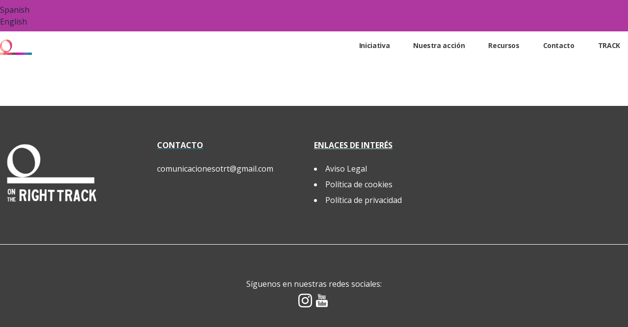

--- FILE ---
content_type: text/html; charset=UTF-8
request_url: https://ontherighttrackinitiative.org/es/politica-de-cookies/
body_size: 8015
content:
<!DOCTYPE html>
<html lang="es" dir="ltr">

  <head>
    <meta charset="utf-8" />
<meta name="Generator" content="Drupal 10 (https://www.drupal.org)" />
<meta name="MobileOptimized" content="width" />
<meta name="HandheldFriendly" content="true" />
<meta name="viewport" content="width=device-width, initial-scale=1.0" />
<link rel="icon" href="/core/misc/favicon.ico" type="image/vnd.microsoft.icon" />
<link rel="alternate" hreflang="en" href="https://ontherighttrackinitiative.org/en/node/1501" />
<link rel="canonical" href="https://ontherighttrackinitiative.org/en/node/1501" />
<link rel="shortlink" href="https://ontherighttrackinitiative.org/en/node/1501" />

      <title>Política de cookies | On The Right Track Initiative</title>
      <link rel="stylesheet" media="all" href="/sites/default/files/css/css_-SkvC9G0Gm-zOQgNWt4MX-i0EeIs0CgKsjfhIdSZHAI.css?delta=0&amp;language=es&amp;theme=otrt&amp;include=eJxlyUEOwjAMRNELheZIketaJciJkWeKlNvDAokFu6__BDC2Ph-mjKwKbJoBNHRakX8dMQnLFDYaWFTc5iEf_MbGuw0rWKCNugusBJP19NjFb-DyPs_isuJiOzo0XparxjQNL6Cwg11Rj7ye4tvvvAFRQkSt" />
<link rel="stylesheet" media="all" href="/sites/default/files/css/css_mZaGu_VtRVwip5c9WHEKlZi88crDyuu-wUOdeYQrhXU.css?delta=1&amp;language=es&amp;theme=otrt&amp;include=eJxlyUEOwjAMRNELheZIketaJciJkWeKlNvDAokFu6__BDC2Ph-mjKwKbJoBNHRakX8dMQnLFDYaWFTc5iEf_MbGuw0rWKCNugusBJP19NjFb-DyPs_isuJiOzo0XparxjQNL6Cwg11Rj7ye4tvvvAFRQkSt" />
<link rel="stylesheet" media="all" href="/sites/default/files/css/css_BtEd1rw7wavhexx14lT10a8lFElwMTass5xoQ9YWzUQ.css?delta=2&amp;language=es&amp;theme=otrt&amp;include=eJxlyUEOwjAMRNELheZIketaJciJkWeKlNvDAokFu6__BDC2Ph-mjKwKbJoBNHRakX8dMQnLFDYaWFTc5iEf_MbGuw0rWKCNugusBJP19NjFb-DyPs_isuJiOzo0XparxjQNL6Cwg11Rj7ye4tvvvAFRQkSt" />

        
          

<!-- Google tag (gtag.js) -->
<script async src="https://www.googletagmanager.com/gtag/js?id=G-QB5251H45T"></script>
<script>
  window.dataLayer = window.dataLayer || [];
  function gtag(){dataLayer.push(arguments);}
  gtag('js', new Date());

  gtag('config', 'G-QB5251H45T');
</script>


  </head>
  <body class="path-node page-node-type-page">
        <a href="#main-content" class="visually-hidden focusable skip-link">
      Pasar al contenido principal
    </a>
    
      <div class="dialog-off-canvas-main-canvas" data-off-canvas-main-canvas>
    




<div class="drawer drawer-end">
  <input id="o-drawer" type="checkbox" class="drawer-toggle" />
  <div class="drawer-content">
    <main role="main">
      <a id="main-content" tabindex="-1"></a>      <div class="flex flex-col">
                <div id="o-pre-header">
          <div>
              <div>
    
<div class="language-switcher-language-url settings-tray-editable block block-language block-language-blocklanguage-interface" id="block-otrt-languageswitcher" role="navigation" data-drupal-settingstray="editable">
  
    
      <div class="block__content">
      <ul class="links"><li hreflang="es" data-drupal-link-system-path="node/1501" class="es is-active"><a href="/es/politica-de-cookies" class="language-link is-active" hreflang="es" data-drupal-link-system-path="node/1501">Spanish</a></li><li hreflang="en" data-drupal-link-system-path="node/1501" class="en"><a href="/en/node/1501" class="language-link" hreflang="en" data-drupal-link-system-path="node/1501">English</a></li></ul>
    </div>
  </div>

  </div>

          </div>
        </div>
        
        
        <div id="o-header">
          <div>
                        <div id="o-logo-area">
              <div>
                  <div>
    
<div id="block-otrt-logo" class="settings-tray-editable block block-block-content block-block-content75fceacb-b5b9-4736-a927-0b977feb3988" data-drupal-settingstray="editable">
  
    
      <div class="block__content">
        <div class="layout layout--onecol">
    <div  class="layout__region layout__region--content">
      
<div class="block block-layout-builder block-field-blockblock-contentbasicbody">
  
    
      <div class="block__content">
      
            <div><a href="/"><img src="/sites/default/files/2024-07/g136.png" width="340" height="50" loading="lazy"></a><!--a href="/"><img src="/sites/default/files/logo-otrt-header.png" width="340" height="50"></a--></div>
      
    </div>
  </div>

    </div>
  </div>

    </div>
  </div>

  </div>

              </div>
            </div>
            
            
            

                        <div id="o-header-right">
              <div>
                  <div>
    <nav role="navigation" aria-labelledby="block-otrt-navegacionprincipal-menu" id="block-otrt-navegacionprincipal" class="settings-tray-editable" data-drupal-settingstray="editable">
            
  <h2 class="visually-hidden" id="block-otrt-navegacionprincipal-menu">Main Navigation</h2>
  

        
              <ul>
              <li>
        <a href="/es" data-drupal-link-system-path="&lt;front&gt;">Iniciativa</a>
              </li>
          <li>
        <a href="/es/nuestra-accion" data-drupal-link-system-path="node/1505">Nuestra acción</a>
              </li>
          <li>
        <a href="/es/recursos">Recursos</a>
              </li>
          <li>
        <a href="/es/contacto">Contacto</a>
              </li>
          <li>
        <a href="/es/track" data-drupal-link-system-path="node/1559">TRACK</a>
              </li>
        </ul>
  


  </nav>

  </div>

                <label for="o-drawer"
                  class="btn btn-white border-none drawer-button p-0 md:hidden text-white h-full flex">
                  
                  <svg xmlns="http://www.w3.org/2000/svg" fill="none" viewBox="0 0 24 24" stroke-width="1.5"
                    stroke="currentColor" class="w-8 h-8">
                    <path stroke-linecap="round" stroke-linejoin="round"
                      d="M3.75 6.75h16.5M3.75 12h16.5m-16.5 5.25h16.5" />
                  </svg>


                </label>
              </div>
            </div>
                      </div>
        </div>
        <div id="o-post-header"></div>

        
        
        
        
                <div id="o-content">
          <div>
              <div>
    <div data-drupal-messages-fallback class="hidden"></div>

<div id="block-otrt-content" class="block block-system block-system-main-block">
  
    
      <div class="block__content">
      <article data-history-node-id="1501" lang="en" class="node node--type-page node--nid-_501 node--view-mode-full">
  
    

  
  <div class="node-content">
      <div class="layout layout--onecol">
    <div  class="layout__region layout__region--content">
      
<div class="block block-layout-builder block-extra-field-blocknodepagelinks">
  
    
      <div class="block__content">
      
    </div>
  </div>

    </div>
  </div>

  </div>

</article>

    </div>
  </div>

  </div>

          </div>
        </div>
        
        
        
                <div id="o-footer-r"></div>
        <div id="o-footer">
          <div>
              <div>
    
<div id="block-otrt-logootrtcircle" class="settings-tray-editable block block-block-content block-block-content4547186f-2ae6-42c3-9f7b-6a27c7b4a3ac" data-drupal-settingstray="editable">
  
    
      <div class="block__content">
        <div class="layout layout--onecol">
    <div  class="layout__region layout__region--content">
      
<div class="block block-layout-builder block-field-blockblock-contentbasicbody">
  
    
      <div class="block__content">
      
            <div><img src="/sites/default/files/2024-06/g142.png"></div>
      
    </div>
  </div>

    </div>
  </div>

    </div>
  </div>

<div id="block-otrt-contactofooter" class="settings-tray-editable block block-block-content block-block-contentc3973595-e2e8-44b1-9a76-83836b3667d4" data-drupal-settingstray="editable">
  
      <h2 class="block__title">Contacto</h2>
    
      <div class="block__content">
        <div class="layout layout--onecol">
    <div  class="layout__region layout__region--content">
      
<div class="block block-layout-builder block-field-blockblock-contentbasicbody">
  
    
      <div class="block__content">
      
            <div><!--p>
    <svg xmlns="http://www.w3.org/2000/svg" fill="none" viewBox="0 0 24 24" stroke-width="1.5" stroke="currentColor"><path stroke-linecap="round" stroke-linejoin="round" d="M2.25 6.75c0 8.284 6.716 15 15 15h2.25a2.25 2.25 0 0 0 2.25-2.25v-1.372c0-.516-.351-.966-.852-1.091l-4.423-1.106c-.44-.11-.902.055-1.173.417l-.97 1.293c-.282.376-.769.542-1.21.38a12.035 12.035 0 0 1-7.143-7.143c-.162-.441.004-.928.38-1.21l1.293-.97c.363-.271.527-.734.417-1.173L6.963 3.102a1.125 1.125 0 0 0-1.091-.852H4.5A2.25 2.25 0 0 0 2.25 4.5v2.25Z"></path></svg>600 586 8000
</p--><p><a href="mailto:info@ontherighttrackinitiative.org">comunicacionesotrt@gmail.com</a></p><!--p>
    <svg xmlns="http://www.w3.org/2000/svg" fill="none" viewBox="0 0 24 24" stroke-width="1.5" stroke="currentColor"><path stroke-linecap="round" stroke-linejoin="round" d="M15 10.5a3 3 0 1 1-6 0 3 3 0 0 1 6 0Z"></path><path stroke-linecap="round" stroke-linejoin="round" d="M19.5 10.5c0 7.142-7.5 11.25-7.5 11.25S4.5 17.642 4.5 10.5a7.5 7.5 0 1 1 15 0Z"></path></svg>Moneda 921, Santiago Chile
</p--></div>
      
    </div>
  </div>

    </div>
  </div>

    </div>
  </div>
<nav role="navigation" aria-labelledby="block-otrt-enlacesdeinteres-menu" id="block-otrt-enlacesdeinteres" class="settings-tray-editable" data-drupal-settingstray="editable">
      
  <h2 id="block-otrt-enlacesdeinteres-menu">Enlaces de interés</h2>
  

        
              <ul>
              <li>
        <a href="/aviso-legal">Aviso Legal</a>
              </li>
          <li>
        <a href="/politica-de-cookies">Política de cookies</a>
              </li>
          <li>
        <a href="/politica-de-privacidad">Política de privacidad</a>
              </li>
        </ul>
  


  </nav>

  </div>

          </div>
        </div>
        
                <div id="o-post-footer">
          <div>
              <div>
    
<div id="block-otrt-rrss-2" class="settings-tray-editable block block-block-content block-block-contentbd7335dd-5aad-4e18-b44e-5a9418f5c913" data-drupal-settingstray="editable">
  
    
      <div class="block__content">
        <div class="layout layout--onecol">
    <div  class="layout__region layout__region--content">
      
<div class="block block-layout-builder block-field-blockblock-contentbasicbody">
  
    
      <div class="block__content">
      
            <div><p>
    Síguenos en nuestras redes sociales:
</p>
<a href="https://www.instagram.com/ontherighttrackinitiative/" target="_blank">
<svg xmlns="http://www.w3.org/2000/svg" viewBox="0 0 448 512"><path fill="#fff" d="M224.1 141c-63.6 0-114.9 51.3-114.9 114.9s51.3 114.9 114.9 114.9S339 319.5 339 255.9 287.7 141 224.1 141zm0 189.6c-41.1 0-74.7-33.5-74.7-74.7s33.5-74.7 74.7-74.7 74.7 33.5 74.7 74.7-33.6 74.7-74.7 74.7zm146.4-194.3c0 14.9-12 26.8-26.8 26.8-14.9 0-26.8-12-26.8-26.8s12-26.8 26.8-26.8 26.8 12 26.8 26.8zm76.1 27.2c-1.7-35.9-9.9-67.7-36.2-93.9-26.2-26.2-58-34.4-93.9-36.2-37-2.1-147.9-2.1-184.9 0-35.8 1.7-67.6 9.9-93.9 36.1s-34.4 58-36.2 93.9c-2.1 37-2.1 147.9 0 184.9 1.7 35.9 9.9 67.7 36.2 93.9s58 34.4 93.9 36.2c37 2.1 147.9 2.1 184.9 0 35.9-1.7 67.7-9.9 93.9-36.2 26.2-26.2 34.4-58 36.2-93.9 2.1-37 2.1-147.8 0-184.8zM398.8 388c-7.8 19.6-22.9 34.7-42.6 42.6-29.5 11.7-99.5 9-132.1 9s-102.7 2.6-132.1-9c-19.6-7.8-34.7-22.9-42.6-42.6-11.7-29.5-9-99.5-9-132.1s-2.6-102.7 9-132.1c7.8-19.6 22.9-34.7 42.6-42.6 29.5-11.7 99.5-9 132.1-9s102.7-2.6 132.1 9c19.6 7.8 34.7 22.9 42.6 42.6 11.7 29.5 9 99.5 9 132.1s2.7 102.7-9 132.1z"/></svg></a>
<a href="https://www.youtube.com/@OTRTinitiative" target="_blank">
<svg xmlns="http://www.w3.org/2000/svg" x="0px" y="0px" width="100" height="100" viewBox="0,0,256,256"><g style="mix-blend-mode:normal;" fill="#ffffff" fill-rule="nonzero" stroke="none" stroke-width="1" stroke-linecap="butt" stroke-linejoin="miter" stroke-miterlimit="10" stroke-dasharray="" stroke-dashoffset="0" font-family="none" font-weight="none" font-size="none" text-anchor="none"><g transform="scale(10.66667,10.66667)"><path d="M5.67969,2l1.47852,5.34375v2.5625h1.28125v-2.5625l1.49805,-5.34375h-1.29102l-0.53711,2.43164c-0.151,0.71 -0.24702,1.21463 -0.29102,1.51563h-0.03906c-0.063,-0.421 -0.15902,-0.92939 -0.29102,-1.52539l-0.51758,-2.42187zM11.43164,4.01758c-0.434,0 -0.78378,0.08481 -1.05078,0.25781c-0.267,0.172 -0.46384,0.44722 -0.58984,0.82422c-0.125,0.377 -0.1875,0.87605 -0.1875,1.49805v0.83984c0,0.615 0.05406,1.10752 0.16406,1.47852c0.11,0.371 0.29564,0.64431 0.55664,0.82031c0.261,0.176 0.62012,0.26367 1.07813,0.26367c0.446,0 0.80055,-0.08677 1.06055,-0.25977c0.26,-0.173 0.44845,-0.44436 0.56445,-0.81836c0.116,-0.374 0.17383,-0.86838 0.17383,-1.48437v-0.83984c0,-0.621 -0.05874,-1.11819 -0.17773,-1.49219c-0.119,-0.373 -0.30841,-0.64822 -0.56641,-0.82422c-0.258,-0.176 -0.59839,-0.26367 -1.02539,-0.26367zM13.87891,4.13086v4.31445c0,0.534 0.08948,0.92673 0.27149,1.17773c0.182,0.251 0.46466,0.37695 0.84766,0.37695c0.552,0 0.96814,-0.26678 1.24414,-0.80078h0.02734l0.11328,0.70703h1.01758v-5.77539h-1.29883v4.58789c-0.05,0.107 -0.12647,0.19467 -0.23047,0.26367c-0.104,0.07 -0.21122,0.10352 -0.32422,0.10352c-0.132,0 -0.2262,-0.05406 -0.2832,-0.16406c-0.057,-0.11 -0.08594,-0.29473 -0.08594,-0.55273v-4.23828zM11.40234,4.91211c0.182,0 0.31081,0.09511 0.38281,0.28711c0.072,0.191 0.10742,0.49516 0.10742,0.91016v1.79883c0,0.427 -0.03542,0.73583 -0.10742,0.92383c-0.072,0.188 -0.19986,0.2822 -0.38086,0.2832c-0.182,0 -0.30795,-0.0952 -0.37695,-0.2832c-0.07,-0.188 -0.10352,-0.49683 -0.10352,-0.92383v-1.79883c0,-0.414 0.03542,-0.71816 0.10742,-0.91016c0.072,-0.191 0.19509,-0.28711 0.37109,-0.28711zM5,11c-1.1,0 -2,0.9 -2,2v7c0,1.1 0.9,2 2,2h14c1.1,0 2,-0.9 2,-2v-7c0,-1.1 -0.9,-2 -2,-2zM12.04883,13h1.05664v2.56836h0.00781c0.095,-0.186 0.23125,-0.33522 0.40625,-0.44922c0.175,-0.114 0.36441,-0.16992 0.56641,-0.16992c0.26,0 0.46333,0.06903 0.61133,0.20703c0.148,0.138 0.25626,0.36097 0.32226,0.66797c0.066,0.308 0.09766,0.73525 0.09766,1.28125v0.77148h0.00195c0,0.727 -0.08867,1.25956 -0.26367,1.60156c-0.175,0.342 -0.44736,0.51367 -0.81836,0.51367c-0.207,0 -0.39445,-0.04758 -0.56445,-0.14258c-0.17,-0.095 -0.29781,-0.22563 -0.38281,-0.39062h-0.02344l-0.11133,0.46094h-0.90625zM5.48633,13.24609h3.25195v0.88476h-1.08984v5.78906h-1.07227v-5.78906h-1.08984zM17.09766,14.95117c0.376,0 0.66519,0.06903 0.86719,0.20703c0.201,0.138 0.34278,0.35353 0.42578,0.64453c0.082,0.292 0.12305,0.69499 0.12305,1.20899v0.83594h-1.83594v0.24805c0,0.313 0.00834,0.54713 0.02734,0.70313c0.019,0.156 0.05723,0.2708 0.11523,0.3418c0.058,0.072 0.14753,0.10742 0.26953,0.10742c0.164,0 0.27689,-0.06441 0.33789,-0.19141c0.061,-0.127 0.09461,-0.33777 0.09961,-0.63477l0.94727,0.05469c0.005,0.042 0.00781,0.10178 0.00781,0.17578c0,0.451 -0.12409,0.78777 -0.37109,1.00977c-0.247,0.223 -0.59392,0.33398 -1.04492,0.33398c-0.541,0 -0.92067,-0.17077 -1.13867,-0.50977c-0.218,-0.339 -0.32617,-0.86322 -0.32617,-1.57422v-0.85156c0,-0.732 0.11289,-1.26652 0.33789,-1.60352c0.225,-0.337 0.6122,-0.50586 1.1582,-0.50586zM8.41016,15.04492h1.09961v3.58008c0,0.217 0.02427,0.37284 0.07227,0.46484c0.048,0.093 0.12628,0.13867 0.23828,0.13867c0.095,0 0.18839,-0.02889 0.27539,-0.08789c0.088,-0.058 0.15036,-0.13266 0.19336,-0.22266v-3.87305h1.09961v4.875h-0.00195h-0.85937l-0.09375,-0.59766h-0.02539c-0.234,0.452 -0.58378,0.67773 -1.05078,0.67773c-0.324,0 -0.56084,-0.10636 -0.71484,-0.31836c-0.154,-0.212 -0.23242,-0.54414 -0.23242,-0.99414zM17.07422,15.69336c-0.117,0 -0.20377,0.03552 -0.25977,0.10352c-0.056,0.069 -0.09333,0.18189 -0.11133,0.33789c-0.019,0.156 -0.02734,0.39294 -0.02734,0.71094v0.34961h0.80273v-0.34961c0,-0.313 -0.01025,-0.54894 -0.03125,-0.71094c-0.02,-0.162 -0.05923,-0.2758 -0.11523,-0.3418c-0.056,-0.066 -0.14081,-0.09961 -0.25781,-0.09961zM13.5918,15.72852c-0.106,0 -0.20297,0.04195 -0.29297,0.12695c-0.09,0.085 -0.15441,0.19417 -0.19141,0.32617v2.76758c0.048,0.085 0.1105,0.14841 0.1875,0.19141c0.077,0.042 0.159,0.06445 0.25,0.06445c0.117,0 0.20834,-0.04195 0.27734,-0.12695c0.069,-0.085 0.11944,-0.22769 0.14844,-0.42969c0.029,-0.201 0.04297,-0.48094 0.04297,-0.83594v-0.62695c0,-0.382 -0.01116,-0.67581 -0.03516,-0.88281c-0.024,-0.207 -0.06695,-0.35636 -0.12695,-0.44336c-0.061,-0.087 -0.14776,-0.13086 -0.25976,-0.13086z"></path></g></g></svg></a></div>
      
    </div>
  </div>

    </div>
  </div>

    </div>
  </div>

  </div>

          </div>
        </div>
        
    </main>
  </div>
  <div class="drawer-side">
    <label for="o-drawer" aria-label="close sidebar" class="drawer-overlay"></label>

        <div id="o-side-menu">
      <div>
          <div>
    
<div class="search-block-form settings-tray-editable block block-search block-search-form-block" data-drupal-selector="search-block-form" id="block-otrt-formulariodebusqueda" role="search" data-drupal-settingstray="editable">
  
    
      <div class="block__content">
      <form action="/es/search/node" method="get" id="search-block-form" accept-charset="UTF-8">
  <div class="js-form-item form-item js-form-type-search form-item-keys js-form-item-keys form-no-label">
      <label for="edit-keys" class="visually-hidden">Buscar</label>
        <input title="Escriba lo que quiere buscar." data-drupal-selector="edit-keys" type="search" id="edit-keys" name="keys" value="" size="15" maxlength="128" class="form-search" />

        </div>
<div data-drupal-selector="edit-actions" class="form-actions js-form-wrapper form-wrapper" id="edit-actions"><input data-drupal-selector="edit-submit" type="submit" id="edit-submit" value="Buscar" class="button js-form-submit form-submit" />
</div>

</form>

    </div>
  </div>
<nav role="navigation" aria-labelledby="block-otrt-sidemenu-menu" id="block-otrt-sidemenu" class="settings-tray-editable" data-drupal-settingstray="editable">
      
  <h2 id="block-otrt-sidemenu-menu">Secciones</h2>
  

        
              <ul>
              <li>
        <a href="/es" data-drupal-link-system-path="&lt;front&gt;">Iniciativa</a>
              </li>
          <li>
        <a href="/es/nuestra-accion" data-drupal-link-system-path="node/1505">Nuestra Acción</a>
              </li>
          <li>
        <a href="/es/recursos" data-drupal-link-system-path="node/1507">Recursos</a>
              </li>
          <li>
        <a href="/es/contacto" data-drupal-link-system-path="node/1509">Contacto</a>
              </li>
          <li>
        <a href="/es/track" data-drupal-link-system-path="node/1559">Track</a>
              </li>
        </ul>
  


  </nav>

  </div>

      </div>
    </div>
      </div>

  <input type="checkbox" id="modal_area" class="modal-toggle" />
  <div id="o-modal-area" class="modal" role="dialog">
    <div class="modal-box p-8 bg-white flex flex-col gap-y-4 relative bg-opacity-90 w-full md:max-w-xl border-8 border-o-teal border-dashed">
      <div class="absolute right-2 top-2">
      <label for="modal_area" class="">
        <svg xmlns="http://www.w3.org/2000/svg" viewBox="0 0 24 24" fill="currentColor" class="size-8 text-o-strong-purple">
          <path fill-rule="evenodd" d="M12 2.25c-5.385 0-9.75 4.365-9.75 9.75s4.365 9.75 9.75 9.75 9.75-4.365 9.75-9.75S17.385 2.25 12 2.25Zm-1.72 6.97a.75.75 0 1 0-1.06 1.06L10.94 12l-1.72 1.72a.75.75 0 1 0 1.06 1.06L12 13.06l1.72 1.72a.75.75 0 1 0 1.06-1.06L13.06 12l1.72-1.72a.75.75 0 1 0-1.06-1.06L12 10.94l-1.72-1.72Z" clip-rule="evenodd" />
        </svg>
        

      </label>
      </div>
      <div class="">
        <div>
    
<div id="block-otrt-knowmore" class="settings-tray-editable block block-block-content block-block-content3dc5d811-62b8-4ec2-b05d-481d07723a8d" data-drupal-settingstray="editable">
  
    
      <div class="block__content">
        <div class="layout layout--onecol">
    <div  class="layout__region layout__region--content">
      
<div class="block block-layout-builder block-field-blockblock-contentbasicbody">
  
    
      <div class="block__content">
      
            <div><p dir="ltr">El objetivo de <em>En El Camino Correcto</em> (OTRT, por sus siglas en inglés) es fortalecer los movimientos feministas, LGBTIQNB+ y de derechos humanos, garantizando que los valores de libertad, democracia y diversidad se preserven y puedan florecer frente a los fundamentalismos religiosos y los crecientes ataques de la extrema derecha.</p><p dir="ltr"><img src="/sites/default/files/inline-images/copia-de-copia-de-esbozando-1.png" data-entity-uuid="68cdaddb-2fff-49e4-9a9f-047d42db1c25" data-entity-type="file" width="1280" height="800" loading="lazy">Fomentamos la colaboración entre&nbsp;<em>fondos de mujeres&nbsp;</em>desde la profunda convicción de que el movimiento feminista está haciendo avanzar la democracia y los derechos humanos, abriendo el camino hacia una imagen esperanzadora de una nueva sociedad. Ahora, más que nunca, es esencial apoyar y amplificar este trabajo transformador.</p><p dir="ltr"><em>Fondos de mujeres, organizaciones copartes y aliades participan juntes</em><strong>&nbsp;</strong>para hacer posible OTRT. Uniendo fuerzas, podemos construir un mundo donde la democracia y los derechos humanos no sólo sobrevivan sino que prosperen.</p></div>
      
    </div>
  </div>

    </div>
  </div>

    </div>
  </div>

  </div>

      </div>
    </div>
  </div>


</div>
</div>
  </div>

    
    <script type="application/json" data-drupal-selector="drupal-settings-json">{"path":{"baseUrl":"\/","pathPrefix":"es\/","currentPath":"node\/1501","currentPathIsAdmin":false,"isFront":false,"currentLanguage":"es"},"pluralDelimiter":"\u0003","suppressDeprecationErrors":true,"ajaxTrustedUrl":{"\/es\/search\/node":true},"statistics":{"data":{"nid":"1501"},"url":"\/core\/modules\/statistics\/statistics.php"},"user":{"uid":0,"permissionsHash":"60dd012906b3e3899300892749667eab880b42ef27967faf7fa77f45f54caf2a"}}</script>
<script src="/sites/default/files/js/js_fE7sKoqRdMnGW4Lsi_N1o0qKVim7bVKDAbv09r3WNH4.js?scope=footer&amp;delta=0&amp;language=es&amp;theme=otrt&amp;include=eJxlyUEOwjAMRNELheZIketaJciJkWeKlNvDAokFu6__BDC2Ph-mjKwKbJoBNHRakX8dMQnLFDYaWFTc5iEf_MbGuw0rWKCNugusBJP19NjFb-DyPs_isuJiOzo0XparxjQNL6Cwg11Rj7ye4tvvvAFRQkSt"></script>

      <script src="https://unpkg.com/counterup2@2.0.2/dist/index.js">	</script>
      <script>

        var we_good = false;
        function waitForElm(selector) {
          return new Promise(resolve => {
            if (document.querySelector(selector)) {
              return resolve(document.querySelector(selector));
            }

            const observer = new MutationObserver(mutations => {
              if (document.querySelector(selector)) {
                observer.disconnect();
                resolve(document.querySelector(selector));
              }
            });

            observer.observe(document.body, {
              childList: true,
              subtree: true
            });
          });
        }

        jQuery(document).ready(function ($) {


          function checkTransform() {
            var transforn = $(".leaflet-pane.leaflet-map-pane").css('transform');
            console.log("Resize:" + $(window).width());
            console.log("Transform:" + JSON.stringify(transforn.replace(")", "").split(", ").reverse()));
            var values = transforn.replace(")", "").split(", ").reverse();
            $('.geolocation-map-container').each(
              function (index) {

                console.log($(this));
                // 77px, 40px,
                // 36px -227px
                var x = parseInt(values[1]);
                var y = parseInt(values[0]);
                // $(this).attr('style','background-position:calc(50% + '+x+'px) calc(50% + '+y+'px); visibility:visible');

              }
            )




          }







          $(function () {

            $('.o-homepage-text-bottom .block-field-blockparagraphtitlfield-external-link span').on('click',
            function () {

              $('#modal_area').prop('checked', true);
              }
            );

            // $(window).on("resize", function () {
            //   checkTransform()

            // });

            // waitForElm('.leaflet-pane.leaflet-map-pane').then((elm) => {
            //   checkTransform();

            // });




          });


        });


        const counterUp = window.counterUp.default

        const callback = entries => {
          entries.forEach(entry => {
            const el = entry.target
            if (entry.isIntersecting && !el.classList.contains('is-visible')) {
              counterUp(el, {
                duration: 2000,
                delay: 16,
              })
              el.classList.add('is-visible')
            }
          })
        }

        const IO = new IntersectionObserver(callback, { threshold: 1 })

        const els = document.querySelectorAll('.paragraph--type--counter > div:nth-child(1)')
        for (var el of els) {
          IO.observe(el)
        }

      </script>
      </body>

      </html>


--- FILE ---
content_type: text/css
request_url: https://ontherighttrackinitiative.org/sites/default/files/css/css_mZaGu_VtRVwip5c9WHEKlZi88crDyuu-wUOdeYQrhXU.css?delta=1&language=es&theme=otrt&include=eJxlyUEOwjAMRNELheZIketaJciJkWeKlNvDAokFu6__BDC2Ph-mjKwKbJoBNHRakX8dMQnLFDYaWFTc5iEf_MbGuw0rWKCNugusBJP19NjFb-DyPs_isuJiOzo0XparxjQNL6Cwg11Rj7ye4tvvvAFRQkSt
body_size: 34568
content:
@import url('https://fonts.googleapis.com/css2?family=Montserrat:ital,wght@0,100..900;1,100..900&family=Nunito+Sans:ital,opsz,wght@0,6..12,200..1000;1,6..12,200..1000&family=Open+Sans:ital,wght@0,300..800;1,300..800&family=Barlow+Condensed:ital,wght@0,100;0,200;0,300;0,400;0,500;0,600;0,700;0,800;0,900;1,100;1,200;1,300;1,400;1,500;1,600;1,700;1,800;1,900&display=swap');
/* @license GNU-GPL-2.0-or-later https://www.drupal.org/licensing/faq */
*,::before,::after{box-sizing:border-box;border-width:0;border-style:solid;border-color:#e5e7eb;}::before,::after{--tw-content:'';}html,:host{line-height:1.5;-webkit-text-size-adjust:100%;-moz-tab-size:4;-o-tab-size:4;tab-size:4;font-family:ui-sans-serif,system-ui,sans-serif,"Apple Color Emoji","Segoe UI Emoji","Segoe UI Symbol","Noto Color Emoji";font-feature-settings:normal;font-variation-settings:normal;-webkit-tap-highlight-color:transparent;}body{margin:0;line-height:inherit;}hr{height:0;color:inherit;border-top-width:1px;}abbr:where([title]){-webkit-text-decoration:underline dotted;text-decoration:underline dotted;}h1,h2,h3,h4,h5,h6{font-size:inherit;font-weight:inherit;}a{color:inherit;text-decoration:inherit;}b,strong{font-weight:bolder;}code,kbd,samp,pre{font-family:ui-monospace,SFMono-Regular,Menlo,Monaco,Consolas,"Liberation Mono","Courier New",monospace;font-feature-settings:normal;font-variation-settings:normal;font-size:1em;}small{font-size:80%;}sub,sup{font-size:75%;line-height:0;position:relative;vertical-align:baseline;}sub{bottom:-0.25em;}sup{top:-0.5em;}table{text-indent:0;border-color:inherit;border-collapse:collapse;}button,input,optgroup,select,textarea{font-family:inherit;font-feature-settings:inherit;font-variation-settings:inherit;font-size:100%;font-weight:inherit;line-height:inherit;letter-spacing:inherit;color:inherit;margin:0;padding:0;}button,select{text-transform:none;}button,input:where([type='button']),input:where([type='reset']),input:where([type='submit']){-webkit-appearance:button;background-color:transparent;background-image:none;}:-moz-focusring{outline:auto;}:-moz-ui-invalid{box-shadow:none;}progress{vertical-align:baseline;}::-webkit-inner-spin-button,::-webkit-outer-spin-button{height:auto;}[type='search']{-webkit-appearance:textfield;outline-offset:-2px;}::-webkit-search-decoration{-webkit-appearance:none;}::-webkit-file-upload-button{-webkit-appearance:button;font:inherit;}summary{display:list-item;}blockquote,dl,dd,h1,h2,h3,h4,h5,h6,hr,figure,p,pre{margin:0;}fieldset{margin:0;padding:0;}legend{padding:0;}ol,ul,menu{list-style:none;margin:0;padding:0;}dialog{padding:0;}textarea{resize:vertical;}input::placeholder,textarea::placeholder{opacity:1;color:#9ca3af;}input::placeholder,textarea::placeholder{opacity:1;color:#9ca3af;}button,[role="button"]{cursor:pointer;}:disabled{cursor:default;}img,svg,video,canvas,audio,iframe,embed,object{display:block;vertical-align:middle;}img,video{max-width:100%;height:auto;}[hidden]{display:none;}:root,[data-theme]{background-color:var(--fallback-b1,oklch(var(--b1)/1));color:var(--fallback-bc,oklch(var(--bc)/1));}@supports not (color:oklch(0% 0 0)){:root{color-scheme:light;--fallback-p:#491eff;--fallback-pc:#d4dbff;--fallback-s:#ff41c7;--fallback-sc:#fff9fc;--fallback-a:#00cfbd;--fallback-ac:#00100d;--fallback-n:#2b3440;--fallback-nc:#d7dde4;--fallback-b1:#ffffff;--fallback-b2:#e5e6e6;--fallback-b3:#e5e6e6;--fallback-bc:#1f2937;--fallback-in:#00b3f0;--fallback-inc:#000000;--fallback-su:#00ca92;--fallback-suc:#000000;--fallback-wa:#ffc22d;--fallback-wac:#000000;--fallback-er:#ff6f70;--fallback-erc:#000000;}@media (prefers-color-scheme:dark){:root{color-scheme:dark;--fallback-p:#7582ff;--fallback-pc:#050617;--fallback-s:#ff71cf;--fallback-sc:#190211;--fallback-a:#00c7b5;--fallback-ac:#000e0c;--fallback-n:#2a323c;--fallback-nc:#a6adbb;--fallback-b1:#1d232a;--fallback-b2:#191e24;--fallback-b3:#15191e;--fallback-bc:#a6adbb;--fallback-in:#00b3f0;--fallback-inc:#000000;--fallback-su:#00ca92;--fallback-suc:#000000;--fallback-wa:#ffc22d;--fallback-wac:#000000;--fallback-er:#ff6f70;--fallback-erc:#000000;}}}html{-webkit-tap-highlight-color:transparent;}*,::before,::after{--tw-border-spacing-x:0;--tw-border-spacing-y:0;--tw-translate-x:0;--tw-translate-y:0;--tw-rotate:0;--tw-skew-x:0;--tw-skew-y:0;--tw-scale-x:1;--tw-scale-y:1;--tw-pan-x:;--tw-pan-y:;--tw-pinch-zoom:;--tw-scroll-snap-strictness:proximity;--tw-gradient-from-position:;--tw-gradient-via-position:;--tw-gradient-to-position:;--tw-ordinal:;--tw-slashed-zero:;--tw-numeric-figure:;--tw-numeric-spacing:;--tw-numeric-fraction:;--tw-ring-inset:;--tw-ring-offset-width:0px;--tw-ring-offset-color:#fff;--tw-ring-color:rgb(59 130 246 / 0.5);--tw-ring-offset-shadow:0 0 #0000;--tw-ring-shadow:0 0 #0000;--tw-shadow:0 0 #0000;--tw-shadow-colored:0 0 #0000;--tw-blur:;--tw-brightness:;--tw-contrast:;--tw-grayscale:;--tw-hue-rotate:;--tw-invert:;--tw-saturate:;--tw-sepia:;--tw-drop-shadow:;--tw-backdrop-blur:;--tw-backdrop-brightness:;--tw-backdrop-contrast:;--tw-backdrop-grayscale:;--tw-backdrop-hue-rotate:;--tw-backdrop-invert:;--tw-backdrop-opacity:;--tw-backdrop-saturate:;--tw-backdrop-sepia:;--tw-contain-size:;--tw-contain-layout:;--tw-contain-paint:;--tw-contain-style:;}::backdrop{--tw-border-spacing-x:0;--tw-border-spacing-y:0;--tw-translate-x:0;--tw-translate-y:0;--tw-rotate:0;--tw-skew-x:0;--tw-skew-y:0;--tw-scale-x:1;--tw-scale-y:1;--tw-pan-x:;--tw-pan-y:;--tw-pinch-zoom:;--tw-scroll-snap-strictness:proximity;--tw-gradient-from-position:;--tw-gradient-via-position:;--tw-gradient-to-position:;--tw-ordinal:;--tw-slashed-zero:;--tw-numeric-figure:;--tw-numeric-spacing:;--tw-numeric-fraction:;--tw-ring-inset:;--tw-ring-offset-width:0px;--tw-ring-offset-color:#fff;--tw-ring-color:rgb(59 130 246 / 0.5);--tw-ring-offset-shadow:0 0 #0000;--tw-ring-shadow:0 0 #0000;--tw-shadow:0 0 #0000;--tw-shadow-colored:0 0 #0000;--tw-blur:;--tw-brightness:;--tw-contrast:;--tw-grayscale:;--tw-hue-rotate:;--tw-invert:;--tw-saturate:;--tw-sepia:;--tw-drop-shadow:;--tw-backdrop-blur:;--tw-backdrop-brightness:;--tw-backdrop-contrast:;--tw-backdrop-grayscale:;--tw-backdrop-hue-rotate:;--tw-backdrop-invert:;--tw-backdrop-opacity:;--tw-backdrop-saturate:;--tw-backdrop-sepia:;--tw-contain-size:;--tw-contain-layout:;--tw-contain-paint:;--tw-contain-style:;}.container{width:100%;}@media (min-width:640px){.container{max-width:640px;}}@media (min-width:768px){.container{max-width:768px;}}@media (min-width:1080px){.container{max-width:1080px;}}@media (min-width:1280px){.container{max-width:1280px;}}@media (hover:hover){.label a:hover{--tw-text-opacity:1;color:var(--fallback-bc,oklch(var(--bc)/var(--tw-text-opacity)));}.menu li > *:not(ul,.menu-title,details,.btn):active,.menu li > *:not(ul,.menu-title,details,.btn).active,.menu li > details > summary:active{--tw-bg-opacity:1;background-color:var(--fallback-n,oklch(var(--n)/var(--tw-bg-opacity)));--tw-text-opacity:1;color:var(--fallback-nc,oklch(var(--nc)/var(--tw-text-opacity)));}.table tr.hover:hover,.table tr.hover:nth-child(even):hover{--tw-bg-opacity:1;background-color:var(--fallback-b2,oklch(var(--b2)/var(--tw-bg-opacity)));}}.btn{display:inline-flex;height:3rem;min-height:3rem;flex-shrink:0;cursor:pointer;-webkit-user-select:none;-moz-user-select:none;user-select:none;flex-wrap:wrap;align-items:center;justify-content:center;border-radius:var(--rounded-btn,0.5rem);border-color:transparent;border-color:oklch(var(--btn-color,var(--b2)) / var(--tw-border-opacity));padding-left:1rem;padding-right:1rem;text-align:center;font-size:0.875rem;line-height:1em;gap:0.5rem;font-weight:600;text-decoration-line:none;transition-duration:200ms;transition-timing-function:cubic-bezier(0,0,0.2,1);border-width:var(--border-btn,1px);transition-property:color,background-color,border-color,opacity,box-shadow,transform;--tw-text-opacity:1;color:var(--fallback-bc,oklch(var(--bc)/var(--tw-text-opacity)));--tw-shadow:0 1px 2px 0 rgb(0 0 0 / 0.05);--tw-shadow-colored:0 1px 2px 0 var(--tw-shadow-color);box-shadow:var(--tw-ring-offset-shadow,0 0 #0000),var(--tw-ring-shadow,0 0 #0000),var(--tw-shadow);outline-color:var(--fallback-bc,oklch(var(--bc)/1));background-color:oklch(var(--btn-color,var(--b2)) / var(--tw-bg-opacity));--tw-bg-opacity:1;--tw-border-opacity:1;}.btn-disabled,.btn[disabled],.btn:disabled{pointer-events:none;}:where(.btn:is(input[type="checkbox"])),:where(.btn:is(input[type="radio"])){width:auto;-webkit-appearance:none;-moz-appearance:none;appearance:none;}.btn:is(input[type="checkbox"]):after,.btn:is(input[type="radio"]):after{--tw-content:attr(aria-label);content:var(--tw-content);}.checkbox{flex-shrink:0;--chkbg:var(--fallback-bc,oklch(var(--bc)/1));--chkfg:var(--fallback-b1,oklch(var(--b1)/1));height:1.5rem;width:1.5rem;cursor:pointer;-webkit-appearance:none;-moz-appearance:none;appearance:none;border-radius:var(--rounded-btn,0.5rem);border-width:1px;border-color:var(--fallback-bc,oklch(var(--bc)/var(--tw-border-opacity)));--tw-border-opacity:0.2;}.drawer{position:relative;display:grid;grid-auto-columns:max-content auto;width:100%;}.drawer-content{grid-column-start:2;grid-row-start:1;min-width:0px;}.drawer-side{pointer-events:none;position:fixed;inset-inline-start:0px;top:0px;grid-column-start:1;grid-row-start:1;display:grid;width:100%;grid-template-columns:repeat(1,minmax(0,1fr));grid-template-rows:repeat(1,minmax(0,1fr));align-items:flex-start;justify-items:start;overflow-x:hidden;overflow-y:hidden;overscroll-behavior:contain;height:100vh;height:100dvh;}.drawer-side > .drawer-overlay{position:sticky;top:0px;place-self:stretch;cursor:pointer;background-color:transparent;transition-property:color,background-color,border-color,text-decoration-color,fill,stroke;transition-timing-function:cubic-bezier(0.4,0,0.2,1);transition-timing-function:cubic-bezier(0,0,0.2,1);transition-duration:200ms;}.drawer-side > *{grid-column-start:1;grid-row-start:1;}.drawer-side > *:not(.drawer-overlay){transition-property:transform;transition-timing-function:cubic-bezier(0.4,0,0.2,1);transition-timing-function:cubic-bezier(0,0,0.2,1);transition-duration:300ms;will-change:transform;transform:translateX(-100%);}[dir="rtl"] .drawer-side > *:not(.drawer-overlay){transform:translateX(100%);}.drawer-toggle{position:fixed;height:0px;width:0px;-webkit-appearance:none;-moz-appearance:none;appearance:none;opacity:0;}.drawer-toggle:checked ~ .drawer-side{pointer-events:auto;visibility:visible;overflow-y:auto;}.drawer-toggle:checked ~ .drawer-side > *:not(.drawer-overlay){transform:translateX(0%);}.drawer-end{grid-auto-columns:auto max-content;}.drawer-end .drawer-toggle ~ .drawer-content{grid-column-start:1;}.drawer-end .drawer-toggle ~ .drawer-side{grid-column-start:2;justify-items:end;}.drawer-end .drawer-toggle ~ .drawer-side > *:not(.drawer-overlay){transform:translateX(100%);}[dir="rtl"] .drawer-end .drawer-toggle ~ .drawer-side > *:not(.drawer-overlay){transform:translateX(-100%);}.drawer-end .drawer-toggle:checked ~ .drawer-side > *:not(.drawer-overlay){transform:translateX(0%);}@media (hover:hover){.btn:hover{--tw-border-opacity:1;border-color:var(--fallback-b3,oklch(var(--b3)/var(--tw-border-opacity)));--tw-bg-opacity:1;background-color:var(--fallback-b3,oklch(var(--b3)/var(--tw-bg-opacity)));}@supports (color:color-mix(in oklab,black,black)){.btn:hover{background-color:color-mix(in oklab,oklch(var(--btn-color,var(--b2)) / var(--tw-bg-opacity,1)) 90%,black);border-color:color-mix(in oklab,oklch(var(--btn-color,var(--b2)) / var(--tw-border-opacity,1)) 90%,black);}}@supports not (color:oklch(0% 0 0)){.btn:hover{background-color:var(--btn-color,var(--fallback-b2));border-color:var(--btn-color,var(--fallback-b2));}}.btn.glass:hover{--glass-opacity:25%;--glass-border-opacity:15%;}.btn-disabled:hover,.btn[disabled]:hover,.btn:disabled:hover{--tw-border-opacity:0;background-color:var(--fallback-n,oklch(var(--n)/var(--tw-bg-opacity)));--tw-bg-opacity:0.2;color:var(--fallback-bc,oklch(var(--bc)/var(--tw-text-opacity)));--tw-text-opacity:0.2;}@supports (color:color-mix(in oklab,black,black)){.btn:is(input[type="checkbox"]:checked):hover,.btn:is(input[type="radio"]:checked):hover{background-color:color-mix(in oklab,var(--fallback-p,oklch(var(--p)/1)) 90%,black);border-color:color-mix(in oklab,var(--fallback-p,oklch(var(--p)/1)) 90%,black);}}:where(.menu li:not(.menu-title,.disabled) > *:not(ul,details,.menu-title)):not(.active,.btn):hover,:where(.menu li:not(.menu-title,.disabled) > details > summary:not(.menu-title)):not(.active,.btn):hover{cursor:pointer;outline:2px solid transparent;outline-offset:2px;}@supports (color:oklch(0% 0 0)){:where(.menu li:not(.menu-title,.disabled) > *:not(ul,details,.menu-title)):not(.active,.btn):hover,:where(.menu li:not(.menu-title,.disabled) > details > summary:not(.menu-title)):not(.active,.btn):hover{background-color:var(--fallback-bc,oklch(var(--bc)/0.1));}}}.footer{display:grid;width:100%;grid-auto-flow:row;place-items:start;-moz-column-gap:1rem;column-gap:1rem;row-gap:2.5rem;font-size:0.875rem;line-height:1.25rem;}.footer > *{display:grid;place-items:start;gap:0.5rem;}@media (min-width:48rem){.footer{grid-auto-flow:column;}.footer-center{grid-auto-flow:row dense;}}.label{display:flex;-webkit-user-select:none;-moz-user-select:none;user-select:none;align-items:center;justify-content:space-between;padding-left:0.25rem;padding-right:0.25rem;padding-top:0.5rem;padding-bottom:0.5rem;}.input{flex-shrink:1;-webkit-appearance:none;-moz-appearance:none;appearance:none;height:3rem;padding-left:1rem;padding-right:1rem;font-size:1rem;line-height:2;line-height:1.5rem;border-radius:var(--rounded-btn,0.5rem);border-width:1px;border-color:transparent;--tw-bg-opacity:1;background-color:var(--fallback-b1,oklch(var(--b1)/var(--tw-bg-opacity)));}.input[type="number"]::-webkit-inner-spin-button,.input-md[type="number"]::-webkit-inner-spin-button{margin-top:-1rem;margin-bottom:-1rem;margin-inline-end:-1rem;}.link{cursor:pointer;text-decoration-line:underline;}.menu{display:flex;flex-direction:column;flex-wrap:wrap;font-size:0.875rem;line-height:1.25rem;padding:0.5rem;}.menu :where(li ul){position:relative;white-space:nowrap;margin-inline-start:1rem;padding-inline-start:0.5rem;}.menu :where(li:not(.menu-title) > *:not(ul,details,.menu-title,.btn)),.menu :where(li:not(.menu-title) > details > summary:not(.menu-title)){display:grid;grid-auto-flow:column;align-content:flex-start;align-items:center;gap:0.5rem;grid-auto-columns:minmax(auto,max-content) auto max-content;-webkit-user-select:none;-moz-user-select:none;user-select:none;}.menu li.disabled{cursor:not-allowed;-webkit-user-select:none;-moz-user-select:none;user-select:none;color:var(--fallback-bc,oklch(var(--bc)/0.3));}.menu :where(li > .menu-dropdown:not(.menu-dropdown-show)){display:none;}:where(.menu li){position:relative;display:flex;flex-shrink:0;flex-direction:column;flex-wrap:wrap;align-items:stretch;}:where(.menu li) .badge{justify-self:end;}.modal{pointer-events:none;position:fixed;inset:0px;margin:0px;display:grid;height:100%;max-height:none;width:100%;max-width:none;justify-items:center;padding:0px;opacity:0;overscroll-behavior:contain;z-index:999;background-color:transparent;color:inherit;transition-duration:200ms;transition-timing-function:cubic-bezier(0,0,0.2,1);transition-property:transform,opacity,visibility;overflow-y:hidden;}:where(.modal){align-items:center;}.modal-box{max-height:calc(100vh - 5em);grid-column-start:1;grid-row-start:1;width:91.666667%;max-width:32rem;--tw-scale-x:.9;--tw-scale-y:.9;transform:translate(var(--tw-translate-x),var(--tw-translate-y)) rotate(var(--tw-rotate)) skewX(var(--tw-skew-x)) skewY(var(--tw-skew-y)) scaleX(var(--tw-scale-x)) scaleY(var(--tw-scale-y));border-bottom-right-radius:var(--rounded-box,1rem);border-bottom-left-radius:var(--rounded-box,1rem);border-top-left-radius:var(--rounded-box,1rem);border-top-right-radius:var(--rounded-box,1rem);--tw-bg-opacity:1;background-color:var(--fallback-b1,oklch(var(--b1)/var(--tw-bg-opacity)));padding:1.5rem;transition-property:color,background-color,border-color,text-decoration-color,fill,stroke,opacity,box-shadow,transform,filter,-webkit-backdrop-filter;transition-property:color,background-color,border-color,text-decoration-color,fill,stroke,opacity,box-shadow,transform,filter,backdrop-filter;transition-property:color,background-color,border-color,text-decoration-color,fill,stroke,opacity,box-shadow,transform,filter,backdrop-filter,-webkit-backdrop-filter;transition-timing-function:cubic-bezier(0.4,0,0.2,1);transition-timing-function:cubic-bezier(0,0,0.2,1);transition-duration:200ms;box-shadow:rgba(0,0,0,0.25) 0px 25px 50px -12px;overflow-y:auto;overscroll-behavior:contain;}.modal-open,.modal:target,.modal-toggle:checked + .modal,.modal[open]{pointer-events:auto;visibility:visible;opacity:1;}.modal-toggle{position:fixed;height:0px;width:0px;-webkit-appearance:none;-moz-appearance:none;appearance:none;opacity:0;}:root:has(:is(.modal-open,.modal:target,.modal-toggle:checked + .modal,.modal[open])){overflow:hidden;scrollbar-gutter:stable;}.table{position:relative;width:100%;border-radius:var(--rounded-box,1rem);text-align:left;font-size:0.875rem;line-height:1.25rem;}.table :where(.table-pin-rows thead tr){position:sticky;top:0px;z-index:1;--tw-bg-opacity:1;background-color:var(--fallback-b1,oklch(var(--b1)/var(--tw-bg-opacity)));}.table :where(.table-pin-rows tfoot tr){position:sticky;bottom:0px;z-index:1;--tw-bg-opacity:1;background-color:var(--fallback-b1,oklch(var(--b1)/var(--tw-bg-opacity)));}.table :where(.table-pin-cols tr th){position:sticky;left:0px;right:0px;--tw-bg-opacity:1;background-color:var(--fallback-b1,oklch(var(--b1)/var(--tw-bg-opacity)));}.btm-nav > *:where(.active){border-top-width:2px;--tw-bg-opacity:1;background-color:var(--fallback-b1,oklch(var(--b1)/var(--tw-bg-opacity)));}.btm-nav > * .label{font-size:1rem;line-height:1.5rem;}@media (prefers-reduced-motion:no-preference){.btn{animation:button-pop var(--animation-btn,0.25s) ease-out;}}.btn:active:hover,.btn:active:focus{animation:button-pop 0s ease-out;transform:scale(var(--btn-focus-scale,0.97));}@supports not (color:oklch(0% 0 0)){.btn{background-color:var(--btn-color,var(--fallback-b2));border-color:var(--btn-color,var(--fallback-b2));}}.btn:focus-visible{outline-style:solid;outline-width:2px;outline-offset:2px;}.btn.glass{--tw-shadow:0 0 #0000;--tw-shadow-colored:0 0 #0000;box-shadow:var(--tw-ring-offset-shadow,0 0 #0000),var(--tw-ring-shadow,0 0 #0000),var(--tw-shadow);outline-color:currentColor;}.btn.glass.btn-active{--glass-opacity:25%;--glass-border-opacity:15%;}.btn.btn-disabled,.btn[disabled],.btn:disabled{--tw-border-opacity:0;background-color:var(--fallback-n,oklch(var(--n)/var(--tw-bg-opacity)));--tw-bg-opacity:0.2;color:var(--fallback-bc,oklch(var(--bc)/var(--tw-text-opacity)));--tw-text-opacity:0.2;}.btn:is(input[type="checkbox"]:checked),.btn:is(input[type="radio"]:checked){--tw-border-opacity:1;border-color:var(--fallback-p,oklch(var(--p)/var(--tw-border-opacity)));--tw-bg-opacity:1;background-color:var(--fallback-p,oklch(var(--p)/var(--tw-bg-opacity)));--tw-text-opacity:1;color:var(--fallback-pc,oklch(var(--pc)/var(--tw-text-opacity)));}.btn:is(input[type="checkbox"]:checked):focus-visible,.btn:is(input[type="radio"]:checked):focus-visible{outline-color:var(--fallback-p,oklch(var(--p)/1));}@keyframes button-pop{0%{transform:scale(var(--btn-focus-scale,0.98));}40%{transform:scale(1.02);}100%{transform:scale(1);}}.card.compact .card-body{padding:1rem;font-size:0.875rem;line-height:1.25rem;}.checkbox:focus{box-shadow:none;}.checkbox:focus-visible{outline-style:solid;outline-width:2px;outline-offset:2px;outline-color:var(--fallback-bc,oklch(var(--bc)/1));}.checkbox:disabled{border-width:0px;cursor:not-allowed;border-color:transparent;--tw-bg-opacity:1;background-color:var(--fallback-bc,oklch(var(--bc)/var(--tw-bg-opacity)));opacity:0.2;}.checkbox:checked,.checkbox[aria-checked="true"]{background-repeat:no-repeat;animation:checkmark var(--animation-input,0.2s) ease-out;background-color:var(--chkbg);background-image:linear-gradient(-45deg,transparent 65%,var(--chkbg) 65.99%),linear-gradient(45deg,transparent 75%,var(--chkbg) 75.99%),linear-gradient(-45deg,var(--chkbg) 40%,transparent 40.99%),linear-gradient(45deg,var(--chkbg) 30%,var(--chkfg) 30.99%,var(--chkfg) 40%,transparent 40.99%),linear-gradient(-45deg,var(--chkfg) 50%,var(--chkbg) 50.99%);}.checkbox:indeterminate{--tw-bg-opacity:1;background-color:var(--fallback-bc,oklch(var(--bc)/var(--tw-bg-opacity)));background-repeat:no-repeat;animation:checkmark var(--animation-input,0.2s) ease-out;background-image:linear-gradient(90deg,transparent 80%,var(--chkbg) 80%),linear-gradient(-90deg,transparent 80%,var(--chkbg) 80%),linear-gradient(0deg,var(--chkbg) 43%,var(--chkfg) 43%,var(--chkfg) 57%,var(--chkbg) 57%);}@keyframes checkmark{0%{background-position-y:5px;}50%{background-position-y:-2px;}100%{background-position-y:0;}}.drawer-toggle:checked ~ .drawer-side > .drawer-overlay{background-color:#0006;}.drawer-toggle:focus-visible ~ .drawer-content label.drawer-button{outline-style:solid;outline-width:2px;outline-offset:2px;}.input input{--tw-bg-opacity:1;background-color:var(--fallback-p,oklch(var(--p)/var(--tw-bg-opacity)));background-color:transparent;}.input input:focus{outline:2px solid transparent;outline-offset:2px;}.input[list]::-webkit-calendar-picker-indicator{line-height:1em;}.input:focus,.input:focus-within{box-shadow:none;border-color:var(--fallback-bc,oklch(var(--bc)/0.2));outline-style:solid;outline-width:2px;outline-offset:2px;outline-color:var(--fallback-bc,oklch(var(--bc)/0.2));}.input:has(> input[disabled]),.input-disabled,.input:disabled,.input[disabled]{cursor:not-allowed;--tw-border-opacity:1;border-color:var(--fallback-b2,oklch(var(--b2)/var(--tw-border-opacity)));--tw-bg-opacity:1;background-color:var(--fallback-b2,oklch(var(--b2)/var(--tw-bg-opacity)));color:var(--fallback-bc,oklch(var(--bc)/0.4));}.input:has(> input[disabled])::placeholder,.input-disabled::placeholder,.input:disabled::placeholder,.input[disabled]::placeholder{color:var(--fallback-bc,oklch(var(--bc)/var(--tw-placeholder-opacity)));--tw-placeholder-opacity:0.2;}.input:has(> input[disabled])::placeholder,.input-disabled::placeholder,.input:disabled::placeholder,.input[disabled]::placeholder{color:var(--fallback-bc,oklch(var(--bc)/var(--tw-placeholder-opacity)));--tw-placeholder-opacity:0.2;}.input:has(> input[disabled]) > input[disabled]{cursor:not-allowed;}.input::-webkit-date-and-time-value{text-align:inherit;}.link:focus{outline:2px solid transparent;outline-offset:2px;}.link:focus-visible{outline:2px solid currentColor;outline-offset:2px;}.loading{pointer-events:none;display:inline-block;aspect-ratio:1 / 1;width:1.5rem;background-color:currentColor;-webkit-mask-size:100%;mask-size:100%;-webkit-mask-repeat:no-repeat;mask-repeat:no-repeat;-webkit-mask-position:center;mask-position:center;-webkit-mask-image:url("data:image/svg+xml,%3Csvg width='24' height='24' stroke='%23000' viewBox='0 0 24 24' xmlns='http://www.w3.org/2000/svg'%3E%3Cstyle%3E.spinner_V8m1%7Btransform-origin:center;animation:spinner_zKoa 2s linear infinite%7D.spinner_V8m1 circle%7Bstroke-linecap:round;animation:spinner_YpZS 1.5s ease-out infinite%7D%40keyframes spinner_zKoa%7B100%25%7Btransform:rotate(360deg)%7D%7D%40keyframes spinner_YpZS%7B0%25%7Bstroke-dasharray:0 150;stroke-dashoffset:0%7D47.5%25%7Bstroke-dasharray:42 150;stroke-dashoffset:-16%7D95%25%2C100%25%7Bstroke-dasharray:42 150;stroke-dashoffset:-59%7D%7D%3C%2Fstyle%3E%3Cg class='spinner_V8m1'%3E%3Ccircle cx='12' cy='12' r='9.5' fill='none' stroke-width='3'%3E%3C%2Fcircle%3E%3C%2Fg%3E%3C%2Fsvg%3E");mask-image:url("data:image/svg+xml,%3Csvg width='24' height='24' stroke='%23000' viewBox='0 0 24 24' xmlns='http://www.w3.org/2000/svg'%3E%3Cstyle%3E.spinner_V8m1%7Btransform-origin:center;animation:spinner_zKoa 2s linear infinite%7D.spinner_V8m1 circle%7Bstroke-linecap:round;animation:spinner_YpZS 1.5s ease-out infinite%7D%40keyframes spinner_zKoa%7B100%25%7Btransform:rotate(360deg)%7D%7D%40keyframes spinner_YpZS%7B0%25%7Bstroke-dasharray:0 150;stroke-dashoffset:0%7D47.5%25%7Bstroke-dasharray:42 150;stroke-dashoffset:-16%7D95%25%2C100%25%7Bstroke-dasharray:42 150;stroke-dashoffset:-59%7D%7D%3C%2Fstyle%3E%3Cg class='spinner_V8m1'%3E%3Ccircle cx='12' cy='12' r='9.5' fill='none' stroke-width='3'%3E%3C%2Fcircle%3E%3C%2Fg%3E%3C%2Fsvg%3E");}:where(.menu li:empty){--tw-bg-opacity:1;background-color:var(--fallback-bc,oklch(var(--bc)/var(--tw-bg-opacity)));opacity:0.1;margin:0.5rem 1rem;height:1px;}.menu :where(li ul):before{position:absolute;bottom:0.75rem;inset-inline-start:0px;top:0.75rem;width:1px;--tw-bg-opacity:1;background-color:var(--fallback-bc,oklch(var(--bc)/var(--tw-bg-opacity)));opacity:0.1;content:"";}.menu :where(li:not(.menu-title) > *:not(ul,details,.menu-title,.btn)),.menu :where(li:not(.menu-title) > details > summary:not(.menu-title)){border-radius:var(--rounded-btn,0.5rem);padding-left:1rem;padding-right:1rem;padding-top:0.5rem;padding-bottom:0.5rem;text-align:start;transition-property:color,background-color,border-color,text-decoration-color,fill,stroke,opacity,box-shadow,transform,filter,-webkit-backdrop-filter;transition-property:color,background-color,border-color,text-decoration-color,fill,stroke,opacity,box-shadow,transform,filter,backdrop-filter;transition-property:color,background-color,border-color,text-decoration-color,fill,stroke,opacity,box-shadow,transform,filter,backdrop-filter,-webkit-backdrop-filter;transition-timing-function:cubic-bezier(0.4,0,0.2,1);transition-timing-function:cubic-bezier(0,0,0.2,1);transition-duration:200ms;text-wrap:balance;}:where(.menu li:not(.menu-title,.disabled) > *:not(ul,details,.menu-title)):not(summary,.active,.btn).focus,:where(.menu li:not(.menu-title,.disabled) > *:not(ul,details,.menu-title)):not(summary,.active,.btn):focus,:where(.menu li:not(.menu-title,.disabled) > *:not(ul,details,.menu-title)):is(summary):not(.active,.btn):focus-visible,:where(.menu li:not(.menu-title,.disabled) > details > summary:not(.menu-title)):not(summary,.active,.btn).focus,:where(.menu li:not(.menu-title,.disabled) > details > summary:not(.menu-title)):not(summary,.active,.btn):focus,:where(.menu li:not(.menu-title,.disabled) > details > summary:not(.menu-title)):is(summary):not(.active,.btn):focus-visible{cursor:pointer;background-color:var(--fallback-bc,oklch(var(--bc)/0.1));--tw-text-opacity:1;color:var(--fallback-bc,oklch(var(--bc)/var(--tw-text-opacity)));outline:2px solid transparent;outline-offset:2px;}.menu li > *:not(ul,.menu-title,details,.btn):active,.menu li > *:not(ul,.menu-title,details,.btn).active,.menu li > details > summary:active{--tw-bg-opacity:1;background-color:var(--fallback-n,oklch(var(--n)/var(--tw-bg-opacity)));--tw-text-opacity:1;color:var(--fallback-nc,oklch(var(--nc)/var(--tw-text-opacity)));}.menu :where(li > details > summary)::-webkit-details-marker{display:none;}.menu :where(li > details > summary):after,.menu :where(li > .menu-dropdown-toggle):after{justify-self:end;display:block;margin-top:-0.5rem;height:0.5rem;width:0.5rem;transform:rotate(45deg);transition-property:transform,margin-top;transition-duration:0.3s;transition-timing-function:cubic-bezier(0.4,0,0.2,1);content:"";transform-origin:75% 75%;box-shadow:2px 2px;pointer-events:none;}.menu :where(li > details[open] > summary):after,.menu :where(li > .menu-dropdown-toggle.menu-dropdown-show):after{transform:rotate(225deg);margin-top:0;}.mockup-phone .display{overflow:hidden;border-radius:40px;margin-top:-25px;}.mockup-browser .mockup-browser-toolbar .input{position:relative;margin-left:auto;margin-right:auto;display:block;height:1.75rem;width:24rem;overflow:hidden;text-overflow:ellipsis;white-space:nowrap;--tw-bg-opacity:1;background-color:var(--fallback-b2,oklch(var(--b2)/var(--tw-bg-opacity)));padding-left:2rem;direction:ltr;}.mockup-browser .mockup-browser-toolbar .input:before{content:"";position:absolute;left:0.5rem;top:50%;aspect-ratio:1 / 1;height:0.75rem;--tw-translate-y:-50%;transform:translate(var(--tw-translate-x),var(--tw-translate-y)) rotate(var(--tw-rotate)) skewX(var(--tw-skew-x)) skewY(var(--tw-skew-y)) scaleX(var(--tw-scale-x)) scaleY(var(--tw-scale-y));border-radius:9999px;border-width:2px;border-color:currentColor;opacity:0.6;}.mockup-browser .mockup-browser-toolbar .input:after{content:"";position:absolute;left:1.25rem;top:50%;height:0.5rem;--tw-translate-y:25%;--tw-rotate:-45deg;transform:translate(var(--tw-translate-x),var(--tw-translate-y)) rotate(var(--tw-rotate)) skewX(var(--tw-skew-x)) skewY(var(--tw-skew-y)) scaleX(var(--tw-scale-x)) scaleY(var(--tw-scale-y));border-radius:9999px;border-width:1px;border-color:currentColor;opacity:0.6;}.modal:not(dialog:not(.modal-open)),.modal::backdrop{background-color:#0006;animation:modal-pop 0.2s ease-out;}.modal-open .modal-box,.modal-toggle:checked + .modal .modal-box,.modal:target .modal-box,.modal[open] .modal-box{--tw-translate-y:0px;--tw-scale-x:1;--tw-scale-y:1;transform:translate(var(--tw-translate-x),var(--tw-translate-y)) rotate(var(--tw-rotate)) skewX(var(--tw-skew-x)) skewY(var(--tw-skew-y)) scaleX(var(--tw-scale-x)) scaleY(var(--tw-scale-y));}@keyframes modal-pop{0%{opacity:0;}}@keyframes progress-loading{50%{background-position-x:-115%;}}@keyframes radiomark{0%{box-shadow:0 0 0 12px var(--fallback-b1,oklch(var(--b1)/1)) inset,0 0 0 12px var(--fallback-b1,oklch(var(--b1)/1)) inset;}50%{box-shadow:0 0 0 3px var(--fallback-b1,oklch(var(--b1)/1)) inset,0 0 0 3px var(--fallback-b1,oklch(var(--b1)/1)) inset;}100%{box-shadow:0 0 0 4px var(--fallback-b1,oklch(var(--b1)/1)) inset,0 0 0 4px var(--fallback-b1,oklch(var(--b1)/1)) inset;}}@keyframes rating-pop{0%{transform:translateY(-0.125em);}40%{transform:translateY(-0.125em);}100%{transform:translateY(0);}}@keyframes skeleton{from{background-position:150%;}to{background-position:-50%;}}:is([dir="rtl"] .table){text-align:right;}.table :where(th,td){padding-left:1rem;padding-right:1rem;padding-top:0.75rem;padding-bottom:0.75rem;vertical-align:middle;}.table tr.active,.table tr.active:nth-child(even),.table-zebra tbody tr:nth-child(even){--tw-bg-opacity:1;background-color:var(--fallback-b2,oklch(var(--b2)/var(--tw-bg-opacity)));}.table-zebra tr.active,.table-zebra tr.active:nth-child(even),.table-zebra-zebra tbody tr:nth-child(even){--tw-bg-opacity:1;background-color:var(--fallback-b3,oklch(var(--b3)/var(--tw-bg-opacity)));}.table :where(thead tr,tbody tr:not(:last-child),tbody tr:first-child:last-child){border-bottom-width:1px;--tw-border-opacity:1;border-bottom-color:var(--fallback-b2,oklch(var(--b2)/var(--tw-border-opacity)));}.table :where(thead,tfoot){white-space:nowrap;font-size:0.75rem;line-height:1rem;font-weight:700;color:var(--fallback-bc,oklch(var(--bc)/0.6));}.table :where(tfoot){border-top-width:1px;--tw-border-opacity:1;border-top-color:var(--fallback-b2,oklch(var(--b2)/var(--tw-border-opacity)));}@keyframes toast-pop{0%{transform:scale(0.9);opacity:0;}100%{transform:scale(1);opacity:1;}}.btm-nav-xs > *:where(.active){border-top-width:1px;}.btm-nav-sm > *:where(.active){border-top-width:2px;}.btm-nav-md > *:where(.active){border-top-width:2px;}.btm-nav-lg > *:where(.active){border-top-width:4px;}.drawer-open > .drawer-toggle{display:none;}.drawer-open > .drawer-toggle ~ .drawer-side{pointer-events:auto;visibility:visible;position:sticky;display:block;width:auto;overscroll-behavior:auto;}.drawer-open > .drawer-toggle ~ .drawer-side > *:not(.drawer-overlay){transform:translateX(0%);}[dir="rtl"] .drawer-open > .drawer-toggle ~ .drawer-side > *:not(.drawer-overlay){transform:translateX(0%);}.drawer-open > .drawer-toggle:checked ~ .drawer-side{pointer-events:auto;visibility:visible;}.drawer-open > .drawer-side{overflow-y:auto;}html:has(.drawer-toggle:checked){overflow-y:hidden;scrollbar-gutter:stable;}.drawer-open > .drawer-toggle ~ .drawer-side > .drawer-overlay{cursor:default;background-color:transparent;}.modal-top :where(.modal-box){width:100%;max-width:none;--tw-translate-y:-2.5rem;--tw-scale-x:1;--tw-scale-y:1;transform:translate(var(--tw-translate-x),var(--tw-translate-y)) rotate(var(--tw-rotate)) skewX(var(--tw-skew-x)) skewY(var(--tw-skew-y)) scaleX(var(--tw-scale-x)) scaleY(var(--tw-scale-y));border-bottom-right-radius:var(--rounded-box,1rem);border-bottom-left-radius:var(--rounded-box,1rem);border-top-left-radius:0px;border-top-right-radius:0px;}.modal-middle :where(.modal-box){width:91.666667%;max-width:32rem;--tw-translate-y:0px;--tw-scale-x:.9;--tw-scale-y:.9;transform:translate(var(--tw-translate-x),var(--tw-translate-y)) rotate(var(--tw-rotate)) skewX(var(--tw-skew-x)) skewY(var(--tw-skew-y)) scaleX(var(--tw-scale-x)) scaleY(var(--tw-scale-y));border-top-left-radius:var(--rounded-box,1rem);border-top-right-radius:var(--rounded-box,1rem);border-bottom-right-radius:var(--rounded-box,1rem);border-bottom-left-radius:var(--rounded-box,1rem);}.modal-bottom :where(.modal-box){width:100%;max-width:none;--tw-translate-y:2.5rem;--tw-scale-x:1;--tw-scale-y:1;transform:translate(var(--tw-translate-x),var(--tw-translate-y)) rotate(var(--tw-rotate)) skewX(var(--tw-skew-x)) skewY(var(--tw-skew-y)) scaleX(var(--tw-scale-x)) scaleY(var(--tw-scale-y));border-top-left-radius:var(--rounded-box,1rem);border-top-right-radius:var(--rounded-box,1rem);border-bottom-right-radius:0px;border-bottom-left-radius:0px;}.visible{visibility:visible;}.absolute{position:absolute;}.relative{position:relative;}.right-2{right:0.5rem;}.top-2{top:0.5rem;}.col-span-2{grid-column:span 2 / span 2;}.col-span-3{grid-column:span 3 / span 3;}.col-span-4{grid-column:span 4 / span 4;}.col-span-5{grid-column:span 5 / span 5;}.col-span-6{grid-column:span 6 / span 6;}.col-span-8{grid-column:span 8 / span 8;}.col-span-9{grid-column:span 9 / span 9;}.my-8{margin-top:2rem;margin-bottom:2rem;}.\!mt-0{margin-top:0px !important;}.block{display:block;}.flex{display:flex;}.table{display:table;}.grid{display:grid;}.size-8{width:2rem;height:2rem;}.h-8{height:2rem;}.h-auto{height:auto;}.h-full{height:100%;}.w-48{width:12rem;}.w-8{width:2rem;}.w-full{width:100%;}.grow{flex-grow:1;}.grow-0{flex-grow:0;}.transform{transform:translate(var(--tw-translate-x),var(--tw-translate-y)) rotate(var(--tw-rotate)) skewX(var(--tw-skew-x)) skewY(var(--tw-skew-y)) scaleX(var(--tw-scale-x)) scaleY(var(--tw-scale-y));}.resize{resize:both;}.grid-cols-12{grid-template-columns:repeat(12,minmax(0,1fr));}.flex-row{flex-direction:row;}.flex-col{flex-direction:column;}.gap-y-4{row-gap:1rem;}.space-x-8 > :not([hidden]) ~ :not([hidden]){--tw-space-x-reverse:0;margin-right:calc(2rem * var(--tw-space-x-reverse));margin-left:calc(2rem * calc(1 - var(--tw-space-x-reverse)));}.space-y-8 > :not([hidden]) ~ :not([hidden]){--tw-space-y-reverse:0;margin-top:calc(2rem * calc(1 - var(--tw-space-y-reverse)));margin-bottom:calc(2rem * var(--tw-space-y-reverse));}.border-8{border-width:8px;}.border-r{border-right-width:1px;}.border-dashed{border-style:dashed;}.border-none{border-style:none;}.border-o-teal{--tw-border-opacity:1;border-color:rgb(169 225 207 / var(--tw-border-opacity));}.bg-white{--tw-bg-opacity:1;background-color:rgb(255 255 255 / var(--tw-bg-opacity));}.bg-opacity-90{--tw-bg-opacity:0.9;}.p-0{padding:0px;}.p-8{padding:2rem;}.px-4{padding-left:1rem;padding-right:1rem;}.pb-4{padding-bottom:1rem;}.pl-4{padding-left:1rem;}.pr-4{padding-right:1rem;}.text-2xl{font-size:1.5rem;line-height:2rem;}.text-base{font-size:1rem;line-height:1.5rem;}.font-bold{font-weight:700;}.tracking-tight{letter-spacing:-0.025em;}.text-o-strong-gray{--tw-text-opacity:1;color:rgb(108 117 125 / var(--tw-text-opacity));}.text-o-strong-purple{--tw-text-opacity:1;color:rgb(128 0 128 / var(--tw-text-opacity));}.text-white{--tw-text-opacity:1;color:rgb(255 255 255 / var(--tw-text-opacity));}body{font-family:Open Sans,sans-serif;}a{text-decoration-line:none;}#o-logo-area{display:block;}.block-views-blockhome-videos-block-1 #o-logo-area.block-layout-builder.block-field-blocknodearticletitle{display:flex;flex-direction:row;}.block-views-blockhome-videos-block-1 #o-logo-area.block-layout-builder.block-field-blocknodearticletitle>div{width:83.333333%;flex-grow:1;}.block-views-blockhome-videos-block-1 #o-logo-area.block-layout-builder.block-field-blocknodearticletitle:after{width:16.666667%;flex-grow:0;background-image:url(/sites/default/files/2024-05/path21.png);display:block;content:" ";background-size:30px;background-position:left bottom;background-repeat:no-repeat;transform:rotate(180deg);}#o-pre-header{width:100%;--tw-bg-opacity:1;background-color:rgb(174 55 160 / var(--tw-bg-opacity));padding-left:1rem;padding-right:1rem;}@media (min-width:768px){#o-pre-header{padding-left:0px;padding-right:0px;}}#o-pre-header{#block-otrt-languageswitcher{.block__content{display:flex;}.block__content{flex-direction:row;}.block__content{justify-content:flex-end;}.block__content{ul{display:flex;}ul{flex-direction:row;}ul{-moz-column-gap:0.5rem;column-gap:0.5rem;}ul{li{a{font-size:0.75rem;line-height:1rem;}a{--tw-text-opacity:1;color:rgb(255 255 255 / var(--tw-text-opacity));}}}}}}#o-pre-header>div{width:100%;}@media (min-width:640px){#o-pre-header>div{max-width:640px;}}@media (min-width:768px){#o-pre-header>div{max-width:768px;}}@media (min-width:1080px){#o-pre-header>div{max-width:1080px;}}@media (min-width:1280px){#o-pre-header>div{max-width:1280px;}}#o-pre-header>div{margin-left:auto;margin-right:auto;padding-top:0.5rem;padding-bottom:0.5rem;}#o-header{margin-top:1rem;width:100%;>div{border-radius:0.75rem;}>div{background-image:linear-gradient(to right,var(--tw-gradient-stops));}>div{--tw-gradient-from:#FFFFFF var(--tw-gradient-from-position);--tw-gradient-to:rgb(255 255 255 / 0) var(--tw-gradient-to-position);--tw-gradient-stops:var(--tw-gradient-from),var(--tw-gradient-to);}>div{--tw-gradient-to:#a9e1cf var(--tw-gradient-to-position);}>div{padding-left:1rem;padding-right:1rem;}>div{padding-top:1rem;padding-bottom:1rem;}@media (min-width:768px){>div{padding-left:2rem;padding-right:2rem;}}@media (min-width:768px){>div{padding-top:1rem;padding-bottom:1rem;}}}#o-footer-r{margin-top:4rem;display:block;height:0.5rem;width:100%;background-image:linear-gradient(to right,var(--tw-gradient-stops));--tw-gradient-to:rgb(249 172 166 / 0)  var(--tw-gradient-to-position);--tw-gradient-stops:var(--tw-gradient-from),#f9aca6 var(--tw-gradient-via-position),var(--tw-gradient-to);--tw-gradient-to:#ae37a0 var(--tw-gradient-to-position);}.block-views-blockhome-videos-block-1 #o-footer-r.block-layout-builder.block-field-blocknodearticletitle{display:flex;flex-direction:row;}.block-views-blockhome-videos-block-1 #o-footer-r.block-layout-builder.block-field-blocknodearticletitle>div{width:83.333333%;flex-grow:1;}.block-views-blockhome-videos-block-1 #o-footer-r.block-layout-builder.block-field-blocknodearticletitle:after{width:16.666667%;flex-grow:0;background-image:url(/sites/default/files/2024-05/path21.png);display:block;content:" ";background-size:30px;background-position:left bottom;background-repeat:no-repeat;transform:rotate(180deg);}#o-footer-r{background-size:400%;animation:animatebackground 10s ease infinite;}@keyframes animatebackground{from{background-position:0 0;}to{background-position:100% 0;}}#o-header>div{width:100%;}@media (min-width:640px){#o-header>div{max-width:640px;}}@media (min-width:768px){#o-header>div{max-width:768px;}}@media (min-width:1080px){#o-header>div{max-width:1080px;}}@media (min-width:1280px){#o-header>div{max-width:1280px;}}#o-header>div{margin-left:auto;margin-right:auto;display:flex;flex-direction:row;}#o-header>div > :not([hidden]) ~ :not([hidden]){--tw-space-x-reverse:0;margin-right:calc(2rem * var(--tw-space-x-reverse));margin-left:calc(2rem * calc(1 - var(--tw-space-x-reverse)));}#o-header-left{flex-grow:0;}#o-header-middle{display:flex;flex-grow:1;}#o-header-middle>div{display:flex;flex-grow:1;flex-direction:column;place-content:center;}#o-header-right{display:flex;width:100%;flex-grow:1;}#o-header-right>div{display:flex;flex-grow:1;flex-direction:row;align-content:center;justify-content:flex-end;}#o-header-right>div>div{display:flex;flex-direction:row;place-content:center;}#o-footer{--tw-bg-opacity:1;background-color:rgb(63 63 63 / var(--tw-bg-opacity));line-height:2;--tw-text-opacity:1;color:rgb(255 255 255 / var(--tw-text-opacity));}#o-post-footer{--tw-bg-opacity:1;background-color:rgb(63 63 63 / var(--tw-bg-opacity));line-height:2;--tw-text-opacity:1;color:rgb(255 255 255 / var(--tw-text-opacity));}#block-otrt-rrss-2{text-align:center;}#block-otrt-rrss-2 svg{display:inline-block;height:2rem;width:auto;}#o-post-footer>div{width:100%;}@media (min-width:640px){#o-post-footer>div{max-width:640px;}}@media (min-width:768px){#o-post-footer>div{max-width:768px;}}@media (min-width:1080px){#o-post-footer>div{max-width:1080px;}}@media (min-width:1280px){#o-post-footer>div{max-width:1280px;}}#o-post-footer>div{border-top-width:1px;--tw-border-opacity:1;border-top-color:rgb(255 255 255 / var(--tw-border-opacity));padding-top:4rem;padding-bottom:4rem;}#o-footer>div{width:100%;}@media (min-width:640px){#o-footer>div{max-width:640px;}}@media (min-width:768px){#o-footer>div{max-width:768px;}}@media (min-width:1080px){#o-footer>div{max-width:1080px;}}@media (min-width:1280px){#o-footer>div{max-width:1280px;}}#o-footer>div{padding-top:4rem;padding-bottom:4rem;}#o-footer>div>div{display:grid;grid-template-columns:repeat(1,minmax(0,1fr));padding-left:2rem;padding-right:2rem;}@media (min-width:768px){#o-footer>div>div{grid-template-columns:repeat(4,minmax(0,1fr));padding-left:0px;padding-right:0px;}}#o-footer #block-otrt-contactofooter h2,#o-footer #block-otrt-piedepagina h2,#o-footer #block-otrt-enlacesdeinteres h2{margin-top:2rem;margin-bottom:1rem;font-weight:700;text-transform:uppercase;--tw-text-opacity:1;color:rgb(255 255 255 / var(--tw-text-opacity));text-decoration-line:underline;text-decoration-thickness:4px;text-underline-offset:8px;}@media (min-width:768px){#o-footer #block-otrt-contactofooter h2,#o-footer #block-otrt-piedepagina h2,#o-footer #block-otrt-enlacesdeinteres h2{margin-top:0px;}}#o-footer #block-otrt-contactofooter h2{text-decoration-color:#238a9b;}#o-footer #block-otrt-piedepagina h2{text-decoration-color:#f9aca6;}#o-footer #block-otrt-enlacesdeinteres h2{text-decoration-color:#a9e1cf;}#o-footer #block-otrt-contactofooter .block__content p svg{margin-right:0.5rem;display:inline-block;height:1rem;width:1rem;}#o-footer ul{list-style-position:inside;list-style-type:disc;}#block-otrt-rrss>ul{display:flex;height:100%;list-style-type:none;flex-direction:row;justify-content:flex-end;}#block-otrt-rrss>ul > :not([hidden]) ~ :not([hidden]){--tw-space-x-reverse:0;margin-right:calc(1rem * var(--tw-space-x-reverse));margin-left:calc(1rem * calc(1 - var(--tw-space-x-reverse)));}#block-otrt-rrss>ul{padding-left:1rem;padding-right:1rem;}#block-otrt-rrss{font-size:0.75rem;line-height:1rem;--tw-text-opacity:1;color:rgb(255 255 255 / var(--tw-text-opacity));}nav#block-otrt-navegacionprincipal{display:none;flex-direction:row;align-content:center;}@media (min-width:768px){nav#block-otrt-navegacionprincipal{display:block;}}nav#block-otrt-navegacionprincipal>ul li a{padding-top:0.5rem;padding-bottom:0.5rem;padding-left:1rem;padding-right:1rem;}nav#block-otrt-navegacionprincipal>ul li a{font-size:0.875rem;line-height:1.25rem;font-weight:700;letter-spacing:-0.025em;--tw-text-opacity:1;color:rgb(63 63 63 / var(--tw-text-opacity));text-decoration-color:transparent;text-shadow:1px 1px 0px #ffffff;}nav#block-otrt-navegacionprincipal>ul li a.is-active{text-decoration-line:underline;text-decoration-color:#ae37a0;text-decoration-thickness:4px;text-underline-offset:8px;}nav#block-otrt-navegacionprincipal>ul li a:hover{border-radius:9999px;--tw-bg-opacity:1;background-color:rgb(174 55 160 / var(--tw-bg-opacity));--tw-text-opacity:1;color:rgb(255 255 255 / var(--tw-text-opacity));transition-property:all;transition-duration:500ms;transition-timing-function:cubic-bezier(0.4,0,0.2,1);text-shadow:1px 1px 0px #000000;}nav#block-otrt-navegacionprincipal>ul{display:flex;list-style-type:none;flex-direction:row;}nav#block-otrt-navegacionprincipal>ul > :not([hidden]) ~ :not([hidden]){--tw-space-x-reverse:0;margin-right:calc(1rem * var(--tw-space-x-reverse));margin-left:calc(1rem * calc(1 - var(--tw-space-x-reverse)));}#block-otrt-primary-local-tasks{margin-left:auto;margin-right:auto;border-bottom-width:1px;--tw-border-opacity:1;border-bottom-color:rgb(249 172 166 / var(--tw-border-opacity));padding-left:1rem;padding-right:1rem;padding-top:1rem;}@media (min-width:768px){#block-otrt-primary-local-tasks{width:60%;padding-left:0px;padding-right:0px;}}#block-otrt-primary-local-tasks .block__content ul{display:grid;align-items:flex-end;}#block-otrt-primary-local-tasks .block__content ul > .tab{border-color:var(--fallback-bc,oklch(var(--bc)/var(--tw-border-opacity)));--tw-border-opacity:0.2;border-style:solid;border-bottom-width:calc(var(--tab-border,1px) + 1px);}@media (hover:hover){#block-otrt-primary-local-tasks .block__content ul li:hover{--tw-text-opacity:1;}}@media (hover:hover){#block-otrt-primary-local-tasks .block__content ul li[disabled],#block-otrt-primary-local-tasks .block__content ul li[disabled]:hover{cursor:not-allowed;color:var(--fallback-bc,oklch(var(--bc)/var(--tw-text-opacity)));--tw-text-opacity:0.2;}}.tabs-lifted:has(.tab-content[class^="rounded-"]) #block-otrt-primary-local-tasks .block__content ul li:first-child:not(:is(.tab-active,[aria-selected="true"])),.tabs-lifted:has(.tab-content[class*=" rounded-"]) #block-otrt-primary-local-tasks .block__content ul li:first-child:not(:is(.tab-active,[aria-selected="true"])){border-bottom-color:transparent;}#block-otrt-primary-local-tasks .block__content ul li{position:relative;grid-row-start:1;display:inline-flex;height:2rem;cursor:pointer;-webkit-user-select:none;-moz-user-select:none;user-select:none;-webkit-appearance:none;-moz-appearance:none;appearance:none;flex-wrap:wrap;align-items:center;justify-content:center;text-align:center;font-size:0.875rem;line-height:1.25rem;line-height:2;--tab-padding:1rem;--tw-text-opacity:0.5;--tab-color:var(--fallback-bc,oklch(var(--bc)/1));--tab-bg:var(--fallback-b1,oklch(var(--b1)/1));--tab-border-color:var(--fallback-b3,oklch(var(--b3)/1));color:var(--tab-color);padding-inline-start:var(--tab-padding,1rem);padding-inline-end:var(--tab-padding,1rem);}#block-otrt-primary-local-tasks .block__content ul li:is(input[type="radio"]){width:auto;border-bottom-right-radius:0px;border-bottom-left-radius:0px;}#block-otrt-primary-local-tasks .block__content ul li:is(input[type="radio"]):after{--tw-content:attr(aria-label);content:var(--tw-content);}#block-otrt-primary-local-tasks .block__content ul li:not(input):empty{cursor:default;grid-column-start:span 9999;}input#block-otrt-primary-local-tasks .block__content ul li:checked + .tab-content{display:block;}.tabs-lifted > #block-otrt-primary-local-tasks .block__content ul li:focus-visible{border-end-end-radius:0;border-end-start-radius:0;}#block-otrt-primary-local-tasks .block__content ul li:is(.tab-active,[aria-selected="true"]):not(.tab-disabled):not([disabled]),#block-otrt-primary-local-tasks .block__content ul li:is(input:checked){border-color:var(--fallback-bc,oklch(var(--bc)/var(--tw-border-opacity)));--tw-border-opacity:1;--tw-text-opacity:1;}#block-otrt-primary-local-tasks .block__content ul li:focus{outline:2px solid transparent;outline-offset:2px;}#block-otrt-primary-local-tasks .block__content ul li:focus-visible{outline:2px solid currentColor;outline-offset:-5px;}#block-otrt-primary-local-tasks .block__content ul li[disabled]{cursor:not-allowed;color:var(--fallback-bc,oklch(var(--bc)/var(--tw-text-opacity)));--tw-text-opacity:0.2;}.tabs-bordered > #block-otrt-primary-local-tasks .block__content ul li{border-color:var(--fallback-bc,oklch(var(--bc)/var(--tw-border-opacity)));--tw-border-opacity:0.2;border-style:solid;border-bottom-width:calc(var(--tab-border,1px) + 1px);}.tabs-lifted > #block-otrt-primary-local-tasks .block__content ul li{border:var(--tab-border,1px) solid transparent;border-width:0 0 var(--tab-border,1px) 0;border-start-start-radius:var(--tab-radius,0.5rem);border-start-end-radius:var(--tab-radius,0.5rem);border-bottom-color:var(--tab-border-color);padding-inline-start:var(--tab-padding,1rem);padding-inline-end:var(--tab-padding,1rem);padding-top:var(--tab-border,1px);}.tabs-lifted > #block-otrt-primary-local-tasks .block__content ul li:is(.tab-active,[aria-selected="true"]):not(.tab-disabled):not([disabled]),.tabs-lifted > #block-otrt-primary-local-tasks .block__content ul li:is(input:checked){background-color:var(--tab-bg);border-width:var(--tab-border,1px) var(--tab-border,1px) 0 var(--tab-border,1px);border-inline-start-color:var(--tab-border-color);border-inline-end-color:var(--tab-border-color);border-top-color:var(--tab-border-color);padding-inline-start:calc(var(--tab-padding,1rem) - var(--tab-border,1px));padding-inline-end:calc(var(--tab-padding,1rem) - var(--tab-border,1px));padding-bottom:var(--tab-border,1px);padding-top:0;}.tabs-lifted > #block-otrt-primary-local-tasks .block__content ul li:is(.tab-active,[aria-selected="true"]):not(.tab-disabled):not([disabled]):before,.tabs-lifted > #block-otrt-primary-local-tasks .block__content ul li:is(input:checked):before{z-index:1;content:"";display:block;position:absolute;width:calc(100% + var(--tab-radius,0.5rem) * 2);height:var(--tab-radius,0.5rem);bottom:0;background-size:var(--tab-radius,0.5rem);background-position:top left,top right;background-repeat:no-repeat;--tab-grad:calc(69% - var(--tab-border,1px));--radius-start:radial-gradient(circle at top left,transparent var(--tab-grad),var(--tab-border-color) calc(var(--tab-grad) + 0.25px),var(--tab-border-color) calc(var(--tab-grad) + var(--tab-border,1px)),var(--tab-bg) calc(var(--tab-grad) + var(--tab-border,1px) + 0.25px));--radius-end:radial-gradient(circle at top right,transparent var(--tab-grad),var(--tab-border-color) calc(var(--tab-grad) + 0.25px),var(--tab-border-color) calc(var(--tab-grad) + var(--tab-border,1px)),var(--tab-bg) calc(var(--tab-grad) + var(--tab-border,1px) + 0.25px));background-image:var(--radius-start),var(--radius-end);}.tabs-lifted > #block-otrt-primary-local-tasks .block__content ul li:is(.tab-active,[aria-selected="true"]):not(.tab-disabled):not([disabled]):first-child:before,.tabs-lifted > #block-otrt-primary-local-tasks .block__content ul li:is(input:checked):first-child:before{background-image:var(--radius-end);background-position:top right;}[dir="rtl"] .tabs-lifted > #block-otrt-primary-local-tasks .block__content ul li:is(.tab-active,[aria-selected="true"]):not(.tab-disabled):not([disabled]):first-child:before,[dir="rtl"] .tabs-lifted > #block-otrt-primary-local-tasks .block__content ul li:is(input:checked):first-child:before{background-image:var(--radius-start);background-position:top left;}.tabs-lifted > #block-otrt-primary-local-tasks .block__content ul li:is(.tab-active,[aria-selected="true"]):not(.tab-disabled):not([disabled]):last-child:before,.tabs-lifted > #block-otrt-primary-local-tasks .block__content ul li:is(input:checked):last-child:before{background-image:var(--radius-start);background-position:top left;}[dir="rtl"] .tabs-lifted > #block-otrt-primary-local-tasks .block__content ul li:is(.tab-active,[aria-selected="true"]):not(.tab-disabled):not([disabled]):last-child:before,[dir="rtl"] .tabs-lifted > #block-otrt-primary-local-tasks .block__content ul li:is(input:checked):last-child:before{background-image:var(--radius-end);background-position:top right;}.tabs-lifted > #block-otrt-primary-local-tasks .block__content ul li:is(input:checked) + .tabs-lifted .tab:is(input:checked):before{background-image:var(--radius-end);background-position:top right;}.tabs-boxed #block-otrt-primary-local-tasks .block__content ul li{border-radius:var(--rounded-btn,0.5rem);}.tabs-md :where(#block-otrt-primary-local-tasks .block__content ul li){height:2rem;font-size:0.875rem;line-height:1.25rem;line-height:2;--tab-padding:1rem;}.tabs-lg :where(#block-otrt-primary-local-tasks .block__content ul li){height:3rem;font-size:1.125rem;line-height:1.75rem;line-height:2;--tab-padding:1.25rem;}.tabs-sm :where(#block-otrt-primary-local-tasks .block__content ul li){height:1.5rem;font-size:0.875rem;line-height:.75rem;--tab-padding:0.75rem;}.tabs-xs :where(#block-otrt-primary-local-tasks .block__content ul li){height:1.25rem;font-size:0.75rem;line-height:.75rem;--tab-padding:0.5rem;}@media (hover:hover){.tabs-boxed :is(#block-otrt-primary-local-tasks .block__content ul li:has(a.is-active),[aria-selected="true"]):not(.tab-disabled):not([disabled]):hover{--tw-text-opacity:1;color:var(--fallback-pc,oklch(var(--pc)/var(--tw-text-opacity)));}}:is(#block-otrt-primary-local-tasks .block__content ul li:has(a.is-active),[aria-selected="true"]) + .tab-content:nth-child(2){border-start-start-radius:0px;}:is(#block-otrt-primary-local-tasks .block__content ul li:has(a.is-active),[aria-selected="true"]) + .tab-content{display:block;}.tab:is(#block-otrt-primary-local-tasks .block__content ul li:has(a.is-active),[aria-selected="true"]):not(.tab-disabled):not([disabled]){border-color:var(--fallback-bc,oklch(var(--bc)/var(--tw-border-opacity)));--tw-border-opacity:1;--tw-text-opacity:1;}.tabs-lifted > .tab:is(#block-otrt-primary-local-tasks .block__content ul li:has(a.is-active),[aria-selected="true"]):not(.tab-disabled):not([disabled]){background-color:var(--tab-bg);border-width:var(--tab-border,1px) var(--tab-border,1px) 0 var(--tab-border,1px);border-inline-start-color:var(--tab-border-color);border-inline-end-color:var(--tab-border-color);border-top-color:var(--tab-border-color);padding-inline-start:calc(var(--tab-padding,1rem) - var(--tab-border,1px));padding-inline-end:calc(var(--tab-padding,1rem) - var(--tab-border,1px));padding-bottom:var(--tab-border,1px);padding-top:0;}.tabs-lifted > .tab:is(#block-otrt-primary-local-tasks .block__content ul li:has(a.is-active),[aria-selected="true"]):not(.tab-disabled):not([disabled]):before{z-index:1;content:"";display:block;position:absolute;width:calc(100% + var(--tab-radius,0.5rem) * 2);height:var(--tab-radius,0.5rem);bottom:0;background-size:var(--tab-radius,0.5rem);background-position:top left,top right;background-repeat:no-repeat;--tab-grad:calc(69% - var(--tab-border,1px));--radius-start:radial-gradient(circle at top left,transparent var(--tab-grad),var(--tab-border-color) calc(var(--tab-grad) + 0.25px),var(--tab-border-color) calc(var(--tab-grad) + var(--tab-border,1px)),var(--tab-bg) calc(var(--tab-grad) + var(--tab-border,1px) + 0.25px));--radius-end:radial-gradient(circle at top right,transparent var(--tab-grad),var(--tab-border-color) calc(var(--tab-grad) + 0.25px),var(--tab-border-color) calc(var(--tab-grad) + var(--tab-border,1px)),var(--tab-bg) calc(var(--tab-grad) + var(--tab-border,1px) + 0.25px));background-image:var(--radius-start),var(--radius-end);}.tabs-lifted > .tab:is(#block-otrt-primary-local-tasks .block__content ul li:has(a.is-active),[aria-selected="true"]):not(.tab-disabled):not([disabled]):first-child:before{background-image:var(--radius-end);background-position:top right;}[dir="rtl"] .tabs-lifted > .tab:is(#block-otrt-primary-local-tasks .block__content ul li:has(a.is-active),[aria-selected="true"]):not(.tab-disabled):not([disabled]):first-child:before{background-image:var(--radius-start);background-position:top left;}.tabs-lifted > .tab:is(#block-otrt-primary-local-tasks .block__content ul li:has(a.is-active),[aria-selected="true"]):not(.tab-disabled):not([disabled]):last-child:before{background-image:var(--radius-start);background-position:top left;}[dir="rtl"] .tabs-lifted > .tab:is(#block-otrt-primary-local-tasks .block__content ul li:has(a.is-active),[aria-selected="true"]):not(.tab-disabled):not([disabled]):last-child:before{background-image:var(--radius-end);background-position:top right;}.tabs-lifted
  > :is(#block-otrt-primary-local-tasks .block__content ul li:has(a.is-active),[aria-selected="true"]):not(.tab-disabled):not([disabled])
  + .tabs-lifted
  :is(.tab-active,[aria-selected="true"]):not(.tab-disabled):not([disabled]):before{background-image:var(--radius-end);background-position:top right;}.tabs-boxed :is(#block-otrt-primary-local-tasks .block__content ul li:has(a.is-active),[aria-selected="true"]):not(.tab-disabled):not([disabled]){--tw-bg-opacity:1;background-color:var(--fallback-p,oklch(var(--p)/var(--tw-bg-opacity)));--tw-text-opacity:1;color:var(--fallback-pc,oklch(var(--pc)/var(--tw-text-opacity)));}.page-node-type-article .block-field-blocknodearticlefield-epigraph{margin-left:auto;margin-right:auto;margin-top:2rem;padding-left:1rem;padding-right:1rem;text-align:left;font-size:1rem;line-height:1.5rem;font-weight:700;}@media (min-width:768px){.page-node-type-article .block-field-blocknodearticlefield-epigraph{width:60%;padding-left:0px;padding-right:0px;}}.page-node-type-article .block-field-blocknodearticlefield-epigraph .block__content>div{display:inline-block;--tw-bg-opacity:1;background-color:rgb(35 138 155 / var(--tw-bg-opacity));padding:0.25rem;padding-top:0.5rem;line-height:.75rem;--tw-text-opacity:1;color:rgb(255 255 255 / var(--tw-text-opacity));}.block-views-blockhome-videos-block-1 .view-rows .block-field-blocknodearticlefield-subhead{display:none;}.block-views-blockhome-videos-block-1 .block.block-layout-builder.block-field-blocknodearticletitle{display:flex;flex-direction:row;}.block-views-blockhome-videos-block-1 .block.block-layout-builder.block-field-blocknodearticletitle>div{width:83.333333%;flex-grow:1;}.block-views-blockhome-videos-block-1 .block.block-layout-builder.block-field-blocknodearticletitle:after{width:16.666667%;flex-grow:0;background-image:url(/sites/default/files/2024-05/path21.png);display:block;content:" ";background-size:30px;background-position:left bottom;background-repeat:no-repeat;transform:rotate(180deg);}.page-node-type-article .block-field-blocknodearticletitle{margin-left:auto;margin-right:auto;margin-top:2rem;margin-bottom:2rem;padding-left:1rem;padding-right:1rem;text-align:left;font-family:Montserrat,sans-serif;font-size:2.25rem;line-height:2.5rem;font-weight:700;line-height:1.375;letter-spacing:-0.025em;--tw-text-opacity:1;color:rgb(174 55 160 / var(--tw-text-opacity));}@media (min-width:768px){.page-node-type-article .block-field-blocknodearticletitle{width:60%;padding-left:0px;padding-right:0px;}}.page-node-type-article .block-field-blocknodearticlefield-subhead{margin-left:auto;margin-right:auto;padding-left:1rem;padding-right:1rem;font-size:1.5rem;line-height:2rem;--tw-text-opacity:1;color:rgb(108 117 125 / var(--tw-text-opacity));}@media (min-width:768px){.page-node-type-article .block-field-blocknodearticlefield-subhead{width:60%;padding-left:0px;padding-right:0px;}}.page-node-type-article .block-field-blocknodearticlefield-image{margin-top:3rem;margin-bottom:3rem;overflow:hidden;--tw-shadow:0 4px 6px -1px rgb(0 0 0 / 0.1),0 2px 4px -2px rgb(0 0 0 / 0.1);--tw-shadow-colored:0 4px 6px -1px var(--tw-shadow-color),0 2px 4px -2px var(--tw-shadow-color);box-shadow:var(--tw-ring-offset-shadow,0 0 #0000),var(--tw-ring-shadow,0 0 #0000),var(--tw-shadow);}@media (min-width:768px){.page-node-type-article .block-field-blocknodearticlefield-image{border-radius:0.75rem;}}.page-node-type-article .block-field-blocknodearticlefield-image,.page-node-type-article .block-field-blocknodearticlefield-image div{aspect-ratio:16 / 9;height:auto;width:100%;overflow:hidden;-o-object-fit:cover;object-fit:cover;}.page-node-type-article .block-field-blocknodearticlefield-image img{height:100%;width:100%;-o-object-fit:cover;object-fit:cover;}.page-node-type-article .block-field-blockuserusercreated{margin-left:auto;margin-right:auto;border-bottom-width:1px;--tw-border-opacity:1;border-bottom-color:rgb(35 138 155 / var(--tw-border-opacity));padding-left:1rem;padding-right:1rem;padding-top:1rem;padding-bottom:1rem;text-align:right;font-weight:700;--tw-text-opacity:1;color:rgb(63 63 63 / var(--tw-text-opacity));}@media (min-width:768px){.page-node-type-article .block-field-blockuserusercreated{width:60%;padding-left:0px;padding-right:0px;}}#o-header-right{flex-grow:0;}[data-drupal-messages=""]{display:grid;width:100%;grid-auto-flow:row;align-content:flex-start;align-items:center;justify-items:center;gap:1rem;text-align:center;border-radius:var(--rounded-box,1rem);border-width:1px;--tw-border-opacity:1;border-color:var(--fallback-b2,oklch(var(--b2)/var(--tw-border-opacity)));padding:1rem;--tw-text-opacity:1;color:var(--fallback-bc,oklch(var(--bc)/var(--tw-text-opacity)));--alert-bg:var(--fallback-b2,oklch(var(--b2)/1));--alert-bg-mix:var(--fallback-b1,oklch(var(--b1)/1));background-color:var(--alert-bg);}@media (min-width:640px){[data-drupal-messages=""]{grid-auto-flow:column;grid-template-columns:auto minmax(auto,1fr);justify-items:start;text-align:start;}}[data-drupal-messages=""]{border-color:var(--fallback-in,oklch(var(--in)/0.2));--tw-text-opacity:1;color:var(--fallback-inc,oklch(var(--inc)/var(--tw-text-opacity)));--alert-bg:var(--fallback-in,oklch(var(--in)/1));--alert-bg-mix:var(--fallback-b1,oklch(var(--b1)/1));margin-top:1rem;margin-bottom:1rem;}.page-node-type-article .block-field-blocknodearticlefield-content .block__content>div>div:first-child .paragraph--type--simple-text:first-child .block__content>div>p:first-child::first-letter{float:inline-start;margin-top:0.75rem;margin-right:0.75rem;display:inline-block;font-size:8rem;font-weight:900;line-height:0.8;}.page-node-type-article .paragraph--type--simple-text p{margin-left:auto;margin-right:auto;margin-top:2rem;padding-left:1rem;padding-right:1rem;font-size:1.25rem;line-height:1.75rem;line-height:2;}@media (min-width:768px){.page-node-type-article .paragraph--type--simple-text p{width:60%;padding-left:0px;padding-right:0px;}}.page-node-type-article .paragraph--type--simple-text p{text-shadow:1px 1px 0px #f3f3f3;}.page-node-type-article .paragraph--type--simple-text p a{font-weight:900;--tw-text-opacity:1;color:rgb(174 55 160 / var(--tw-text-opacity));text-decoration-line:underline;}.page-node-type-article .paragraph--type--simple-text blockquote{float:left;width:40%;padding-top:2rem;padding-bottom:2rem;padding-right:2rem;}@media (min-width:768px){.page-node-type-article .paragraph--type--simple-text blockquote{padding-right:0px;}}.page-node-type-article .paragraph--type--simple-text blockquote p{border-right-width:2px;--tw-border-opacity:1;border-right-color:rgb(249 172 166 / var(--tw-border-opacity));padding-right:1rem;padding-left:2rem;font-style:italic;--tw-text-opacity:1;color:rgb(63 63 63 / var(--tw-text-opacity));text-shadow:1px 1px 0px #f3f3f3;}.page-node-type-article .paragraph--type--simple-text blockquote p::before{content:" ";width:4rem;height:3rem;margin-right:1.5rem;float:left;color:white;background-image:url(/sites/default/files/2024-05/path21.png);background-position:top left;display:block;background-size:2rem auto;background-repeat:repeat-x;transform:rotate(180deg);}.page-node-type-article .paragraph--type--simple-text h3{margin-left:auto;margin-right:auto;margin-top:2rem;margin-bottom:2rem;padding-left:1rem;padding-right:1rem;text-align:left;font-family:Montserrat,sans-serif;font-size:1.5rem;line-height:2rem;font-weight:700;line-height:1.375;letter-spacing:-0.025em;--tw-text-opacity:1;color:rgb(174 55 160 / var(--tw-text-opacity));}@media (min-width:768px){.page-node-type-article .paragraph--type--simple-text h3{width:60%;padding-left:0px;padding-right:0px;}}.page-node-type-article .paragraph--type--free-embed{margin-top:2rem;height:auto;width:100%;padding-left:1rem;padding-right:1rem;padding-top:2rem;padding-bottom:2rem;text-align:right;--tw-text-opacity:1;color:rgb(174 55 160 / var(--tw-text-opacity));}@media (min-width:768px){.page-node-type-article .paragraph--type--free-embed{padding-left:0px;padding-right:0px;}}.page-node-type-article .paragraph--type--free-embed iframe{margin-bottom:0.25rem;aspect-ratio:16 / 9;height:auto;width:100%;overflow:hidden;border-radius:0.75rem;--tw-shadow:0 4px 6px -1px rgb(0 0 0 / 0.1),0 2px 4px -2px rgb(0 0 0 / 0.1);--tw-shadow-colored:0 4px 6px -1px var(--tw-shadow-color),0 2px 4px -2px var(--tw-shadow-color);box-shadow:var(--tw-ring-offset-shadow,0 0 #0000),var(--tw-ring-shadow,0 0 #0000),var(--tw-shadow);}.page-node-type-article .paragraph--type--big-image{margin-top:2rem;height:auto;width:100%;padding-left:0.5rem;padding-right:0.5rem;padding-top:2rem;padding-bottom:2rem;text-align:right;--tw-text-opacity:1;color:rgb(174 55 160 / var(--tw-text-opacity));}@media (min-width:768px){.page-node-type-article .paragraph--type--big-image{padding-left:0px;padding-right:0px;}}.page-node-type-article .paragraph--type--big-image div:first-child{height:auto;width:100%;--tw-shadow:0 4px 6px -1px rgb(0 0 0 / 0.1),0 2px 4px -2px rgb(0 0 0 / 0.1);--tw-shadow-colored:0 4px 6px -1px var(--tw-shadow-color),0 2px 4px -2px var(--tw-shadow-color);box-shadow:var(--tw-ring-offset-shadow,0 0 #0000),var(--tw-ring-shadow,0 0 #0000),var(--tw-shadow);}@media (min-width:768px){.page-node-type-article .paragraph--type--big-image div:first-child{overflow:hidden;border-radius:0.75rem;}}.page-node-type-article .paragraph--type--big-image div:nth-child(2){margin-top:0.25rem;}.page-node-type-article .paragraph--type--big-image img{height:100%;width:100%;}#block-otrt-logo img{height:2rem;width:auto;}@media (min-width:768px){#block-otrt-logootrtcircle{padding-right:4rem;}}#o-menu-area{width:100%;}#o-menu-area>div{width:100%;}@media (min-width:640px){#o-menu-area>div{max-width:640px;}}@media (min-width:768px){#o-menu-area>div{max-width:768px;}}@media (min-width:1080px){#o-menu-area>div{max-width:1080px;}}@media (min-width:1280px){#o-menu-area>div{max-width:1280px;}}#o-menu-area>div{margin-left:auto;margin-right:auto;}#o-featured-area{width:100%;}#o-featured-area>div{width:100%;}@media (min-width:640px){#o-featured-area>div{max-width:640px;}}@media (min-width:768px){#o-featured-area>div{max-width:768px;}}@media (min-width:1080px){#o-featured-area>div{max-width:1080px;}}@media (min-width:1280px){#o-featured-area>div{max-width:1280px;}}#o-featured-area>div{margin-left:auto;margin-right:auto;}#o-sub-featured-area{width:100%;}#o-sub-featured-area>div{width:100%;}@media (min-width:640px){#o-sub-featured-area>div{max-width:640px;}}@media (min-width:768px){#o-sub-featured-area>div{max-width:768px;}}@media (min-width:1080px){#o-sub-featured-area>div{max-width:1080px;}}@media (min-width:1280px){#o-sub-featured-area>div{max-width:1280px;}}#o-sub-featured-area>div{margin-left:auto;margin-right:auto;}#o-content{width:100%;}#o-content>div{width:100%;}@media (min-width:640px){#o-content>div{max-width:640px;}}@media (min-width:768px){#o-content>div{max-width:768px;}}@media (min-width:1080px){#o-content>div{max-width:1080px;}}@media (min-width:1280px){#o-content>div{max-width:1280px;}}#o-content>div{margin-left:auto;margin-right:auto;}#o-columns{width:100%;}#o-columns>div{width:100%;}@media (min-width:640px){#o-columns>div{max-width:640px;}}@media (min-width:768px){#o-columns>div{max-width:768px;}}@media (min-width:1080px){#o-columns>div{max-width:1080px;}}@media (min-width:1280px){#o-columns>div{max-width:1280px;}}#o-columns>div{margin-left:auto;margin-right:auto;display:flex;flex-direction:row;}#o-column-left{width:75%;}#o-column-right{width:25%;}#o-pre-footer{width:100%;}#o-pre-footer>div{width:100%;}@media (min-width:640px){#o-pre-footer>div{max-width:640px;}}@media (min-width:768px){#o-pre-footer>div{max-width:768px;}}@media (min-width:1080px){#o-pre-footer>div{max-width:1080px;}}@media (min-width:1280px){#o-pre-footer>div{max-width:1280px;}}#o-pre-footer>div{margin-left:auto;margin-right:auto;}#o-footer{width:100%;}#o-footer>div{width:100%;}@media (min-width:640px){#o-footer>div{max-width:640px;}}@media (min-width:768px){#o-footer>div{max-width:768px;}}@media (min-width:1080px){#o-footer>div{max-width:1080px;}}@media (min-width:1280px){#o-footer>div{max-width:1280px;}}#o-footer>div{margin-left:auto;margin-right:auto;}#o-post-footer{width:100%;}#o-post-footer>div{width:100%;}@media (min-width:640px){#o-post-footer>div{max-width:640px;}}@media (min-width:768px){#o-post-footer>div{max-width:768px;}}@media (min-width:1080px){#o-post-footer>div{max-width:1080px;}}@media (min-width:1280px){#o-post-footer>div{max-width:1280px;}}#o-post-footer>div{margin-left:auto;margin-right:auto;}#o-side-menu{height:100vh;width:20rem;--tw-bg-opacity:1;background-color:rgb(255 255 255 / var(--tw-bg-opacity));padding:1rem;}#o-side-menu h2{margin-top:1rem;margin-bottom:1rem;border-bottom-width:2px;--tw-border-opacity:1;border-bottom-color:rgb(35 138 155 / var(--tw-border-opacity));padding-top:1rem;padding-bottom:1rem;text-align:right;font-weight:700;text-transform:uppercase;--tw-text-opacity:1;color:rgb(63 63 63 / var(--tw-text-opacity));}#o-side-menu ul li{padding-top:0.5rem;padding-bottom:0.5rem;text-align:right;}#o-side-menu ul li a{padding:0.5rem;font-family:Montserrat,sans-serif;font-size:1rem;line-height:1.5rem;--tw-text-opacity:1;color:rgb(174 55 160 / var(--tw-text-opacity));text-decoration-color:transparent;}#o-side-menu ul li a.is-active{text-decoration-line:underline;text-decoration-color:#f9aca6;text-decoration-thickness:4px;text-underline-offset:8px;}#o-side-menu ul li a:hover{text-decoration-line:underline;text-decoration-color:#a9e1cf;text-decoration-thickness:4px;text-underline-offset:8px;transition-property:all;transition-duration:300ms;transition-timing-function:cubic-bezier(0.4,0,0.2,1);}.gin--horizontal-toolbar #o-side-menu{padding-top:8rem;}#search-block-form input{flex-shrink:1;-webkit-appearance:none;-moz-appearance:none;appearance:none;height:3rem;padding-left:1rem;padding-right:1rem;font-size:1rem;line-height:2;line-height:1.5rem;border-radius:var(--rounded-btn,0.5rem);border-width:1px;border-color:transparent;--tw-bg-opacity:1;background-color:var(--fallback-b1,oklch(var(--b1)/var(--tw-bg-opacity)));}#search-block-form input[type="number"]::-webkit-inner-spin-button{margin-top:-1rem;margin-bottom:-1rem;margin-inline-end:-1rem;margin-top:0px;margin-bottom:0px;margin-inline-end:-0px;}#search-block-form input input{--tw-bg-opacity:1;background-color:var(--fallback-p,oklch(var(--p)/var(--tw-bg-opacity)));background-color:transparent;}#search-block-form input input:focus{outline:2px solid transparent;outline-offset:2px;}#search-block-form input[list]::-webkit-calendar-picker-indicator{line-height:1em;}#search-block-form input{border-color:var(--fallback-bc,oklch(var(--bc)/0.2));}#search-block-form input:focus,#search-block-form input:focus-within{box-shadow:none;border-color:var(--fallback-bc,oklch(var(--bc)/0.2));outline-style:solid;outline-width:2px;outline-offset:2px;outline-color:var(--fallback-bc,oklch(var(--bc)/0.2));}#search-block-form input:has(> input[disabled]),#search-block-form input:disabled,#search-block-form input[disabled]{cursor:not-allowed;--tw-border-opacity:1;border-color:var(--fallback-b2,oklch(var(--b2)/var(--tw-border-opacity)));--tw-bg-opacity:1;background-color:var(--fallback-b2,oklch(var(--b2)/var(--tw-bg-opacity)));color:var(--fallback-bc,oklch(var(--bc)/0.4));}#search-block-form input:has(> input[disabled])::placeholder,#search-block-form input:disabled::placeholder,#search-block-form input[disabled]::placeholder{color:var(--fallback-bc,oklch(var(--bc)/var(--tw-placeholder-opacity)));--tw-placeholder-opacity:0.2;}#search-block-form input:has(> input[disabled])::placeholder,#search-block-form input:disabled::placeholder,#search-block-form input[disabled]::placeholder{color:var(--fallback-bc,oklch(var(--bc)/var(--tw-placeholder-opacity)));--tw-placeholder-opacity:0.2;}#search-block-form input:has(> input[disabled]) > input[disabled]{cursor:not-allowed;}#search-block-form input::-webkit-date-and-time-value{text-align:inherit;}.mockup-browser .mockup-browser-toolbar #search-block-form input{position:relative;margin-left:auto;margin-right:auto;display:block;height:1.75rem;width:24rem;overflow:hidden;text-overflow:ellipsis;white-space:nowrap;--tw-bg-opacity:1;background-color:var(--fallback-b2,oklch(var(--b2)/var(--tw-bg-opacity)));padding-left:2rem;direction:ltr;}.mockup-browser .mockup-browser-toolbar #search-block-form input:before{content:"";position:absolute;left:0.5rem;top:50%;aspect-ratio:1 / 1;height:0.75rem;--tw-translate-y:-50%;transform:translate(var(--tw-translate-x),var(--tw-translate-y)) rotate(var(--tw-rotate)) skewX(var(--tw-skew-x)) skewY(var(--tw-skew-y)) scaleX(var(--tw-scale-x)) scaleY(var(--tw-scale-y));border-radius:9999px;border-width:2px;border-color:currentColor;opacity:0.6;}.mockup-browser .mockup-browser-toolbar #search-block-form input:after{content:"";position:absolute;left:1.25rem;top:50%;height:0.5rem;--tw-translate-y:25%;--tw-rotate:-45deg;transform:translate(var(--tw-translate-x),var(--tw-translate-y)) rotate(var(--tw-rotate)) skewX(var(--tw-skew-x)) skewY(var(--tw-skew-y)) scaleX(var(--tw-scale-x)) scaleY(var(--tw-scale-y));border-radius:9999px;border-width:1px;border-color:currentColor;opacity:0.6;}#search-block-form input{height:2rem;padding-left:0.75rem;padding-right:0.75rem;font-size:0.875rem;line-height:2rem;width:100%;border-radius:0px;--tw-border-opacity:1;border-color:rgb(249 172 166 / var(--tw-border-opacity));}#search-block-form input.form-submit{--tw-bg-opacity:1;background-color:rgb(249 172 166 / var(--tw-bg-opacity));font-weight:700;text-transform:uppercase;--tw-text-opacity:1;color:rgb(255 255 255 / var(--tw-text-opacity));}#search-block-form{display:inline-flex;align-items:stretch;border-radius:var(--rounded-btn,0.5rem);}#search-block-form :where(.join-item){border-start-end-radius:0;border-end-end-radius:0;border-end-start-radius:0;border-start-start-radius:0;}#search-block-form .join-item:not(:first-child):not(:last-child),#search-block-form *:not(:first-child):not(:last-child) .join-item{border-start-end-radius:0;border-end-end-radius:0;border-end-start-radius:0;border-start-start-radius:0;}#search-block-form .join-item:first-child:not(:last-child),#search-block-form *:first-child:not(:last-child) .join-item{border-start-end-radius:0;border-end-end-radius:0;}#search-block-form .dropdown .join-item:first-child:not(:last-child),#search-block-form *:first-child:not(:last-child) .dropdown .join-item{border-start-end-radius:inherit;border-end-end-radius:inherit;}#search-block-form :where(.join-item:first-child:not(:last-child)),#search-block-form :where(*:first-child:not(:last-child) .join-item){border-end-start-radius:inherit;border-start-start-radius:inherit;}#search-block-form .join-item:last-child:not(:first-child),#search-block-form *:last-child:not(:first-child) .join-item{border-end-start-radius:0;border-start-start-radius:0;}#search-block-form :where(.join-item:last-child:not(:first-child)),#search-block-form :where(*:last-child:not(:first-child) .join-item){border-start-end-radius:inherit;border-end-end-radius:inherit;}@supports not selector(:has(*)){:where(#search-block-form *){border-radius:inherit;}}@supports selector(:has(*)){:where(#search-block-form *:has(.join-item)){border-radius:inherit;}}#search-block-form > :where(*:not(:first-child)){margin-top:0px;margin-bottom:0px;margin-inline-start:-1px;}#search-block-form.join-vertical{flex-direction:column;}#search-block-form.join-vertical .join-item:first-child:not(:last-child),#search-block-form.join-vertical *:first-child:not(:last-child) .join-item{border-end-start-radius:0;border-end-end-radius:0;border-start-start-radius:inherit;border-start-end-radius:inherit;}#search-block-form.join-vertical .join-item:last-child:not(:first-child),#search-block-form.join-vertical *:last-child:not(:first-child) .join-item{border-start-start-radius:0;border-start-end-radius:0;border-end-start-radius:inherit;border-end-end-radius:inherit;}#search-block-form.join-horizontal{flex-direction:row;}#search-block-form.join-horizontal .join-item:first-child:not(:last-child),#search-block-form.join-horizontal *:first-child:not(:last-child) .join-item{border-end-end-radius:0;border-start-end-radius:0;border-end-start-radius:inherit;border-start-start-radius:inherit;}#search-block-form.join-horizontal .join-item:last-child:not(:first-child),#search-block-form.join-horizontal *:last-child:not(:first-child) .join-item{border-end-start-radius:0;border-start-start-radius:0;border-end-end-radius:inherit;border-start-end-radius:inherit;}#search-block-form.join-vertical > :where(*:not(:first-child)){margin-left:0px;margin-right:0px;margin-top:-1px;}#search-block-form.join-horizontal > :where(*:not(:first-child)){margin-top:0px;margin-bottom:0px;margin-inline-start:-1px;}#search-block-form{width:100%;}#search-block-form>div:first-child{flex-grow:1;}.join :where(#search-block-form>div){border-start-end-radius:0;border-end-end-radius:0;border-end-start-radius:0;border-start-start-radius:0;}.join #search-block-form>div:not(:first-child):not(:last-child),.join *:not(:first-child):not(:last-child) #search-block-form>div{border-start-end-radius:0;border-end-end-radius:0;border-end-start-radius:0;border-start-start-radius:0;}.join #search-block-form>div:first-child:not(:last-child),.join *:first-child:not(:last-child) #search-block-form>div{border-start-end-radius:0;border-end-end-radius:0;}.join .dropdown #search-block-form>div:first-child:not(:last-child),.join *:first-child:not(:last-child) .dropdown #search-block-form>div{border-start-end-radius:inherit;border-end-end-radius:inherit;}.join :where(#search-block-form>div:first-child:not(:last-child)),.join :where(*:first-child:not(:last-child) #search-block-form>div){border-end-start-radius:inherit;border-start-start-radius:inherit;}.join #search-block-form>div:last-child:not(:first-child),.join *:last-child:not(:first-child) #search-block-form>div{border-end-start-radius:0;border-start-start-radius:0;}.join :where(#search-block-form>div:last-child:not(:first-child)),.join :where(*:last-child:not(:first-child) #search-block-form>div){border-start-end-radius:inherit;border-end-end-radius:inherit;}@supports selector(:has(*)){:where(.join *:has(#search-block-form>div)){border-radius:inherit;}}#search-block-form>div:focus{isolation:isolate;}.join.join-vertical #search-block-form>div:first-child:not(:last-child),.join.join-vertical *:first-child:not(:last-child) #search-block-form>div{border-end-start-radius:0;border-end-end-radius:0;border-start-start-radius:inherit;border-start-end-radius:inherit;}.join.join-vertical #search-block-form>div:last-child:not(:first-child),.join.join-vertical *:last-child:not(:first-child) #search-block-form>div{border-start-start-radius:0;border-start-end-radius:0;border-end-start-radius:inherit;border-end-end-radius:inherit;}.join.join-horizontal #search-block-form>div:first-child:not(:last-child),.join.join-horizontal *:first-child:not(:last-child) #search-block-form>div{border-end-end-radius:0;border-start-end-radius:0;border-end-start-radius:inherit;border-start-start-radius:inherit;}.join.join-horizontal #search-block-form>div:last-child:not(:first-child),.join.join-horizontal *:last-child:not(:first-child) #search-block-form>div{border-end-start-radius:0;border-start-start-radius:0;border-end-end-radius:inherit;border-start-end-radius:inherit;}.paragraph--type--simple-text ul{margin-left:auto;margin-right:auto;list-style-type:disc;padding-left:2rem;padding-right:1rem;padding-top:4rem;padding-bottom:2rem;font-size:1.25rem;line-height:1.75rem;line-height:2;--tw-text-opacity:1;color:rgb(174 55 160 / var(--tw-text-opacity));}@media (min-width:768px){.paragraph--type--simple-text ul{width:60%;padding-left:4rem;padding-right:0px;}}.o-article-epigraph{margin-bottom:0.5rem;display:inline-block;--tw-bg-opacity:1;background-color:rgb(174 55 160 / var(--tw-bg-opacity));padding:0.25rem;padding-top:0.5rem;font-size:0.875rem;font-weight:700;line-height:.75rem;--tw-text-opacity:1;color:rgb(255 255 255 / var(--tw-text-opacity));}.o-article-title-big{margin-top:1rem;margin-bottom:1rem;text-align:left;font-family:Montserrat,sans-serif;font-size:1.5rem;line-height:2rem;font-weight:700;line-height:1.375;letter-spacing:-0.05em;--tw-text-opacity:1;color:rgb(63 63 63 / var(--tw-text-opacity));}.o-article-title-sm{margin-top:1rem;margin-bottom:1rem;text-align:left;font-family:Montserrat,sans-serif;font-size:1rem;line-height:1.5rem;font-weight:700;line-height:1.375;letter-spacing:-0.05em;--tw-text-opacity:1;color:rgb(63 63 63 / var(--tw-text-opacity));}.o-article-subhead{font-size:1.25rem;line-height:1.75rem;--tw-text-opacity:1;color:rgb(108 117 125 / var(--tw-text-opacity));}.o-article-image{overflow:hidden;--tw-shadow:0 4px 6px -1px rgb(0 0 0 / 0.1),0 2px 4px -2px rgb(0 0 0 / 0.1);--tw-shadow-colored:0 4px 6px -1px var(--tw-shadow-color),0 2px 4px -2px var(--tw-shadow-color);box-shadow:var(--tw-ring-offset-shadow,0 0 #0000),var(--tw-ring-shadow,0 0 #0000),var(--tw-shadow);}.block-views-blockhome-main-block-1 .view-rows,.block-views-blockhome-news-block-1 .view-rows,.block-views-blockhome-columns-block-1 .view-rows,.block-views-blockhome-columns-block-2 .view-rows,.block-views-blockhome-videos-block-1 .view-rows,.block-views-blockpage-news-block-1 .view-rows{.block-field-blocknodearticlefield-epigraph{margin-bottom:0.5rem;}.block-field-blocknodearticlefield-epigraph{display:inline-block;}.block-field-blocknodearticlefield-epigraph{--tw-bg-opacity:1;background-color:rgb(174 55 160 / var(--tw-bg-opacity));}.block-field-blocknodearticlefield-epigraph{padding:0.25rem;}.block-field-blocknodearticlefield-epigraph{padding-top:0.5rem;}.block-field-blocknodearticlefield-epigraph{font-size:0.875rem;line-height:1.25rem;}.block-field-blocknodearticlefield-epigraph{font-weight:700;}.block-field-blocknodearticlefield-epigraph{line-height:.75rem;}.block-field-blocknodearticlefield-epigraph{--tw-text-opacity:1;color:rgb(255 255 255 / var(--tw-text-opacity));}.block-field-blocknodearticlefield-image{aspect-ratio:16/9;}.block-field-blocknodearticlefield-image{overflow:hidden;}.block-field-blocknodearticlefield-image{border-radius:0.375rem;}.block-field-blocknodearticlefield-image{overflow:hidden;}.block-field-blocknodearticlefield-image{--tw-shadow:0 4px 6px -1px rgb(0 0 0 / 0.1),0 2px 4px -2px rgb(0 0 0 / 0.1);--tw-shadow-colored:0 4px 6px -1px var(--tw-shadow-color),0 2px 4px -2px var(--tw-shadow-color);box-shadow:var(--tw-ring-offset-shadow,0 0 #0000),var(--tw-ring-shadow,0 0 #0000),var(--tw-shadow);}.block-field-blocknodearticlefield-image div{height:100%;}.block-field-blocknodearticlefield-image div{width:100%;}.block-field-blocknodearticletitle{margin-top:1rem;margin-bottom:1rem;}.block-field-blocknodearticletitle{text-align:left;}.block-field-blocknodearticletitle{font-family:Montserrat,sans-serif;}.block-field-blocknodearticletitle{font-size:1rem;line-height:1.5rem;}.block-field-blocknodearticletitle{font-weight:700;}.block-field-blocknodearticletitle{line-height:1.375;}.block-field-blocknodearticletitle{letter-spacing:-0.05em;}.block-field-blocknodearticletitle{--tw-text-opacity:1;color:rgb(63 63 63 / var(--tw-text-opacity));}.block-field-blocknodearticlefield-subhead{font-size:1.25rem;line-height:1.75rem;}.block-field-blocknodearticlefield-subhead{--tw-text-opacity:1;color:rgb(108 117 125 / var(--tw-text-opacity));}}.block-views-blockhome-videos-block-1 .view-rows{.block-field-blocknodearticlefield-epigraph{--tw-bg-opacity:1;background-color:rgb(249 172 166 / var(--tw-bg-opacity));}}.block-views-blockhome-main-block-1{margin-top:2rem;}.block-views-blockhome-main-block-1>h2{display:none;}.block-views-blockhome-main-block-1 .view-rows{display:grid;width:100%;grid-template-columns:repeat(1,minmax(0,1fr));padding-left:1rem;padding-right:1rem;}@media (min-width:768px){.block-views-blockhome-main-block-1 .view-rows{grid-template-columns:repeat(12,minmax(0,1fr));padding-left:0px;padding-right:0px;}}.block-views-blockpage-news-block-1 .view-rows{display:grid;width:100%;grid-template-columns:repeat(1,minmax(0,1fr));gap:1rem;border-top-width:1px;--tw-border-opacity:1;border-top-color:rgb(174 55 160 / var(--tw-border-opacity));padding-left:1rem;padding-right:1rem;padding-top:1rem;}@media (min-width:768px){.block-views-blockpage-news-block-1 .view-rows{grid-template-columns:repeat(4,minmax(0,1fr));}.block-views-blockpage-news-block-1 .view-rows > :not([hidden]) ~ :not([hidden]){--tw-divide-x-reverse:0;border-right-width:calc(1px * var(--tw-divide-x-reverse));border-left-width:calc(1px * calc(1 - var(--tw-divide-x-reverse)));--tw-divide-opacity:1;border-color:rgb(243 243 243 / var(--tw-divide-opacity));}.block-views-blockpage-news-block-1 .view-rows{padding-left:0px;padding-right:0px;}}.block-views-blockpage-news-block-1 .view-rows{article>h2{display:none;}.block-field-blocknodearticlefield-subhead{display:none;}.views-row{padding-left:1rem;padding-right:1rem;}.views-row{padding-top:2rem;padding-bottom:2rem;}.views-row{--tw-shadow:0 4px 6px -1px rgb(0 0 0 / 0.1),0 2px 4px -2px rgb(0 0 0 / 0.1);--tw-shadow-colored:0 4px 6px -1px var(--tw-shadow-color),0 2px 4px -2px var(--tw-shadow-color);box-shadow:var(--tw-ring-offset-shadow,0 0 #0000),var(--tw-ring-shadow,0 0 #0000),var(--tw-shadow);}.block-field-blocknodearticlefield-authors .block__content>div>div:not(:first-child){display:none;}.node--article-video .block-field-blocknodearticlefield-epigraph{--tw-bg-opacity:1;background-color:rgb(249 172 166 / var(--tw-bg-opacity));}.node--article-opinion .block-field-blocknodearticlefield-epigraph{--tw-bg-opacity:1;background-color:rgb(35 138 155 / var(--tw-bg-opacity));}.node--article-opinion .block-field-blocknodearticlefield-epigraph{--tw-bg-opacity:1;background-color:rgb(35 138 155 / var(--tw-bg-opacity));}}.block-views-blockhome-news-block-1 .view-rows{display:grid;width:100%;grid-template-columns:repeat(1,minmax(0,1fr));border-top-width:1px;--tw-border-opacity:1;border-top-color:rgb(174 55 160 / var(--tw-border-opacity));padding-left:1rem;padding-right:1rem;padding-top:1rem;}@media (min-width:768px){.block-views-blockhome-news-block-1 .view-rows{grid-template-columns:repeat(4,minmax(0,1fr));}.block-views-blockhome-news-block-1 .view-rows > :not([hidden]) ~ :not([hidden]){--tw-divide-x-reverse:0;border-right-width:calc(1px * var(--tw-divide-x-reverse));border-left-width:calc(1px * calc(1 - var(--tw-divide-x-reverse)));--tw-divide-opacity:1;border-color:rgb(243 243 243 / var(--tw-divide-opacity));}.block-views-blockhome-news-block-1 .view-rows{border-left-width:1px;border-right-width:1px;--tw-border-opacity:1;border-left-color:rgb(229 231 235 / var(--tw-border-opacity));border-right-color:rgb(229 231 235 / var(--tw-border-opacity));padding-left:0px;padding-right:0px;}}.block-views-blockhome-videos-block-1 .view-rows{display:grid;width:100%;grid-template-columns:repeat(1,minmax(0,1fr));border-top-width:1px;--tw-border-opacity:1;border-top-color:rgb(249 172 166 / var(--tw-border-opacity));padding-left:1rem;padding-right:1rem;padding-top:1rem;}@media (min-width:768px){.block-views-blockhome-videos-block-1 .view-rows{grid-template-columns:repeat(4,minmax(0,1fr));}.block-views-blockhome-videos-block-1 .view-rows > :not([hidden]) ~ :not([hidden]){--tw-divide-x-reverse:0;border-right-width:calc(1px * var(--tw-divide-x-reverse));border-left-width:calc(1px * calc(1 - var(--tw-divide-x-reverse)));--tw-divide-opacity:1;border-color:rgb(243 243 243 / var(--tw-divide-opacity));}.block-views-blockhome-videos-block-1 .view-rows{border-left-width:1px;border-right-width:1px;--tw-border-opacity:1;border-left-color:rgb(229 231 235 / var(--tw-border-opacity));border-right-color:rgb(229 231 235 / var(--tw-border-opacity));padding-left:0px;padding-right:0px;}}.block-views-blockhome-news-block-1>h2{margin-left:auto;margin-right:auto;display:inline-block;--tw-bg-opacity:1;background-color:rgb(174 55 160 / var(--tw-bg-opacity));padding:0.5rem;font-size:1.5rem;line-height:2rem;font-weight:700;--tw-text-opacity:1;color:rgb(255 255 255 / var(--tw-text-opacity));}.block-views-blockhome-videos-block-1>h2{margin-left:auto;margin-right:auto;display:inline-block;--tw-bg-opacity:1;background-color:rgb(249 172 166 / var(--tw-bg-opacity));padding:0.5rem;font-size:1.5rem;line-height:2rem;font-weight:700;--tw-text-opacity:1;color:rgb(255 255 255 / var(--tw-text-opacity));}@media (min-width:768px){.block-views-blockhome-videos-block-1 .views-row{padding:1rem;}.block-views-blockhome-news-block-1 .views-row{padding:1rem;}}.block-views-blockhome-news-block-1 .node--type-article.node--view-mode-teaser .block-field-blocknodearticlefield-authors{display:none;}.block-views-blockhome-news-block-1 .node--type-article.node--view-mode-teaser>h2{display:none;}.block-views-blockhome-news-block-1 .node--type-article.node--view-mode-teaser .block-field-blocknodearticlefield-subhead{font-size:1rem;line-height:1.5rem;}.block-views-blockhome-videos-block-1 .node--type-article.node--view-mode-teaser .block-field-blocknodearticlefield-authors{display:none;}.block-views-blockhome-videos-block-1 .node--type-article.node--view-mode-teaser>h2{display:none;}.block-views-blockhome-videos-block-1 .node--type-article.node--view-mode-teaser .block-field-blocknodearticlefield-subhead{font-size:1rem;line-height:1.5rem;}.block-views-blockhome-news-block-1,.block-views-blockhome-columns-block-1,.block-views-blockhome-columns-block-2,.block-views-blockhome-videos-block-1{margin-top:4rem;}.block-views-blockhome-columns-block-1 .view-rows{display:grid;width:100%;grid-template-columns:repeat(1,minmax(0,1fr));}.block-views-blockhome-columns-block-1 .view-rows > :not([hidden]) ~ :not([hidden]){--tw-divide-x-reverse:0;border-right-width:calc(1px * var(--tw-divide-x-reverse));border-left-width:calc(1px * calc(1 - var(--tw-divide-x-reverse)));--tw-divide-opacity:1;border-color:rgb(243 243 243 / var(--tw-divide-opacity));}.block-views-blockhome-columns-block-1 .view-rows{border-left-width:1px;border-right-width:1px;border-top-width:1px;border-left-color:rgb(229 231 235 / var(--tw-border-opacity));border-right-color:rgb(229 231 235 / var(--tw-border-opacity));--tw-border-opacity:1;border-top-color:rgb(169 225 207 / var(--tw-border-opacity));padding-left:1rem;padding-right:1rem;padding-top:1rem;}@media (min-width:768px){.block-views-blockhome-columns-block-1 .view-rows{grid-template-columns:repeat(4,minmax(0,1fr));padding-left:0px;padding-right:0px;}}.block-views-blockhome-columns-block-1>h2{margin-left:auto;margin-right:auto;display:inline-block;--tw-bg-opacity:1;background-color:rgb(169 225 207 / var(--tw-bg-opacity));padding:0.5rem;font-size:1.5rem;line-height:2rem;font-weight:700;--tw-text-opacity:1;color:rgb(255 255 255 / var(--tw-text-opacity));}.block-views-blockhome-columns-block-1 .views-row{padding:1rem;}.block-views-blockhome-columns-block-1 .views-row .block-field-blocknodearticlefield-epigraph{display:none;}.block-views-blockhome-columns-block-1 .views-row .node--type-author.node--view-mode-list-embed{display:flex;flex-direction:column-reverse;}.block-views-blockhome-columns-block-1 .node--type-author.node--view-mode-list-embed .node-content{overflow:hidden;border-top-left-radius:0.5rem;border-top-right-radius:0.5rem;}.block-views-blockhome-columns-block-1 .node--type-author.node--view-mode-list-embed h2{display:inline-block;border-bottom-right-radius:0.5rem;border-bottom-left-radius:0.5rem;--tw-bg-opacity:1;background-color:rgb(169 225 207 / var(--tw-bg-opacity));padding:0.5rem;text-align:right;font-weight:700;--tw-text-opacity:1;color:rgb(255 255 255 / var(--tw-text-opacity));}.block-views-blockhome-columns-block-1 .block-field-blocknodearticlefield-subhead{display:none;}.block-views-blockhome-columns-block-1 .node--type-article.node--view-mode-teaser>h2{display:none;}.block-views-blockhome-columns-block-2 .embedded-author-body{display:none;}.block-views-blockhome-columns-block-2 article{display:flex;flex-direction:column-reverse;}.block-views-blockhome-columns-block-2 article .node--type-author.node--view-mode-embedded{display:flex;flex-direction:row;align-items:flex-end;border-bottom-width:1px;--tw-border-opacity:1;border-bottom-color:rgb(35 138 155 / var(--tw-border-opacity));}.block-views-blockhome-columns-block-2 article .node--type-author.node--view-mode-embedded .node-content{width:50%;}.block-views-blockhome-columns-block-2 article .node--type-author.node--view-mode-embedded h2{width:50%;border-top-left-radius:0.5rem;--tw-bg-opacity:1;background-color:rgb(35 138 155 / var(--tw-bg-opacity));padding:1rem;text-align:right;font-size:1rem;line-height:1.5rem;font-weight:700;letter-spacing:-0.025em;--tw-text-opacity:1;color:rgb(255 255 255 / var(--tw-text-opacity));}.block-views-blockhome-columns-block-2 .view-rows{display:grid;width:100%;grid-template-columns:repeat(1,minmax(0,1fr));}.block-views-blockhome-columns-block-2 .view-rows > :not([hidden]) ~ :not([hidden]){--tw-divide-x-reverse:0;border-right-width:calc(1px * var(--tw-divide-x-reverse));border-left-width:calc(1px * calc(1 - var(--tw-divide-x-reverse)));--tw-divide-opacity:1;border-color:rgb(243 243 243 / var(--tw-divide-opacity));}.block-views-blockhome-columns-block-2 .view-rows{border-left-width:1px;border-right-width:1px;border-top-width:1px;border-left-color:rgb(229 231 235 / var(--tw-border-opacity));border-right-color:rgb(229 231 235 / var(--tw-border-opacity));--tw-border-opacity:1;border-top-color:rgb(35 138 155 / var(--tw-border-opacity));padding-left:1rem;padding-right:1rem;padding-top:1rem;}@media (min-width:768px){.block-views-blockhome-columns-block-2 .view-rows{grid-template-columns:repeat(4,minmax(0,1fr));padding-left:0px;padding-right:0px;}}.block-views-blockhome-columns-block-2>h2{margin-left:auto;margin-right:auto;display:inline-block;--tw-bg-opacity:1;background-color:rgb(35 138 155 / var(--tw-bg-opacity));padding:0.5rem;font-size:1.5rem;line-height:2rem;font-weight:700;--tw-text-opacity:1;color:rgb(255 255 255 / var(--tw-text-opacity));}.block-views-blockhome-columns-block-2 .views-row{padding:1rem;}.block-views-blockhome-columns-block-2 .views-row .block-field-blocknodearticlefield-epigraph{display:none;}.block-views-blockhome-columns-block-2 .views-row .node--type-author.node--view-mode-list-embed{display:flex;flex-direction:column-reverse;}.block-views-blockhome-columns-block-2 .node--type-author.node--view-mode-list-embed .node-content{overflow:hidden;border-top-left-radius:0.5rem;border-top-right-radius:0.5rem;}.block-views-blockhome-columns-block-2 .node--type-author.node--view-mode-list-embed h2{display:inline-block;border-bottom-right-radius:0.5rem;border-bottom-left-radius:0.5rem;--tw-bg-opacity:1;background-color:rgb(35 138 155 / var(--tw-bg-opacity));padding:0.5rem;text-align:right;font-weight:700;--tw-text-opacity:1;color:rgb(255 255 255 / var(--tw-text-opacity));}.block-views-blockhome-columns-block-2 .block-field-blocknodearticlefield-subhead{display:none;}.block-views-blockhome-columns-block-2 .node--type-article.node--view-mode-teaser>h2{display:none;}.block-views-blockhome-columns-block-2 .node--type-article.node--view-mode-column-list>h2{margin-top:1rem;margin-bottom:1rem;text-align:left;font-family:Montserrat,sans-serif;font-size:1rem;line-height:1.5rem;font-weight:700;line-height:1.375;letter-spacing:-0.05em;--tw-text-opacity:1;color:rgb(63 63 63 / var(--tw-text-opacity));}.block-views-blockhome-columns-block-2 .node--type-article.node--view-mode-column-list .block-field-blocknodeauthorfield-image{overflow:hidden;border-top-left-radius:0.5rem;border-top-right-radius:0.5rem;}.block-views-blockhome-columns-block-2 .node--type-article.node--view-mode-column-list .block-field-blocknodearticlefield-authors .block__content>div>div:not(:first-child){display:none;}.block-views-blockhome-main-block-1 .view-rows h2{display:none;}.block-views-blockhome-main-block-1.o-home-main-articles-a .view-rows .views-row{padding-bottom:2rem;}@media (min-width:768px){.block-views-blockhome-main-block-1.o-home-main-articles-a .view-rows .views-row{padding-bottom:0px;}}.o-home-main-articles-a .view-rows .views-row .block-field-blocknodearticlefield-subhead{display:none;}@media (min-width:768px){.o-home-main-articles-a .view-rows .views-row:nth-child(1){order:2;grid-column:span 6 / span 6;grid-row:span 2 / span 2;border-left-width:1px;border-right-width:1px;--tw-border-opacity:1;border-left-color:rgb(35 138 155 / var(--tw-border-opacity));border-right-color:rgb(35 138 155 / var(--tw-border-opacity));padding-left:1rem;padding-right:1rem;}}.block-views-blockhome-main-block-1.o-home-main-articles-a .view-rows .views-row:nth-child(1) .block-field-blocknodearticletitle{margin-top:1rem;margin-bottom:1rem;text-align:left;font-family:Montserrat,sans-serif;font-size:1.5rem;line-height:2rem;font-weight:700;line-height:1.375;letter-spacing:-0.05em;--tw-text-opacity:1;color:rgb(63 63 63 / var(--tw-text-opacity));}.o-home-main-articles-a .view-rows .views-row:nth-child(1) .block-field-blocknodearticlefield-subhead{display:block;}.block-views-blockhome-videos-block-1 .o-home-main-articles-a .view-rows .views-row:nth-child(1) .block-field-blocknodearticlefield-subhead.block-layout-builder.block-field-blocknodearticletitle{display:flex;flex-direction:row;}.block-views-blockhome-videos-block-1 .o-home-main-articles-a .view-rows .views-row:nth-child(1) .block-field-blocknodearticlefield-subhead.block-layout-builder.block-field-blocknodearticletitle>div{width:83.333333%;flex-grow:1;}.block-views-blockhome-videos-block-1 .o-home-main-articles-a .view-rows .views-row:nth-child(1) .block-field-blocknodearticlefield-subhead.block-layout-builder.block-field-blocknodearticletitle:after{width:16.666667%;flex-grow:0;background-image:url(/sites/default/files/2024-05/path21.png);display:block;content:" ";background-size:30px;background-position:left bottom;background-repeat:no-repeat;transform:rotate(180deg);}@media (min-width:768px){.o-home-main-articles-a .view-rows .views-row:nth-child(2){order:1;grid-column:span 3 / span 3;padding-right:1rem;padding-bottom:2rem;}.o-home-main-articles-a .view-rows .views-row:nth-child(3){order:4;grid-column:span 3 / span 3;padding-right:1rem;}.o-home-main-articles-a .view-rows .views-row:nth-child(4){order:3;grid-column:span 3 / span 3;padding-left:1rem;padding-bottom:2rem;}.o-home-main-articles-a .view-rows .views-row:nth-child(5){order:5;grid-column:span 3 / span 3;padding-left:1rem;}}.block-views-blockhome-main-block-1.o-home-main-articles-b .view-rows .views-row{padding-bottom:2rem;}@media (min-width:768px){.block-views-blockhome-main-block-1.o-home-main-articles-b .view-rows .views-row{padding-bottom:0px;}}.o-home-main-articles-b .view-rows .views-row .block-field-blocknodearticlefield-subhead{display:none;}.block-views-blockhome-main-block-1.o-home-main-articles-b .view-rows .views-row:nth-child(1) .block-field-blocknodearticletitle{margin-top:1rem;margin-bottom:1rem;text-align:left;font-family:Montserrat,sans-serif;font-size:1.5rem;line-height:2rem;font-weight:700;line-height:1.375;letter-spacing:-0.05em;--tw-text-opacity:1;color:rgb(63 63 63 / var(--tw-text-opacity));}.o-home-main-articles-b .view-rows .views-row:nth-child(1) .block-field-blocknodearticlefield-subhead{display:block;}.block-views-blockhome-videos-block-1 .o-home-main-articles-b .view-rows .views-row:nth-child(1) .block-field-blocknodearticlefield-subhead.block-layout-builder.block-field-blocknodearticletitle{display:flex;flex-direction:row;}.block-views-blockhome-videos-block-1 .o-home-main-articles-b .view-rows .views-row:nth-child(1) .block-field-blocknodearticlefield-subhead.block-layout-builder.block-field-blocknodearticletitle>div{width:83.333333%;flex-grow:1;}.block-views-blockhome-videos-block-1 .o-home-main-articles-b .view-rows .views-row:nth-child(1) .block-field-blocknodearticlefield-subhead.block-layout-builder.block-field-blocknodearticletitle:after{width:16.666667%;flex-grow:0;background-image:url(/sites/default/files/2024-05/path21.png);display:block;content:" ";background-size:30px;background-position:left bottom;background-repeat:no-repeat;transform:rotate(180deg);}.o-home-main-articles-b .view-rows .views-row:nth-child(1){order:1;}@media (min-width:768px){.o-home-main-articles-b .view-rows .views-row:nth-child(1){grid-column:span 6 / span 6;grid-row:span 4 / span 4;border-right-width:1px;--tw-border-opacity:1;border-right-color:rgb(35 138 155 / var(--tw-border-opacity));padding-right:1rem;}}.o-home-main-articles-b .view-rows .views-row:nth-child(2){order:2;}@media (min-width:768px){.o-home-main-articles-b .view-rows .views-row:nth-child(2){grid-column:span 6 / span 6;padding-left:1rem;}.o-home-main-articles-b .view-rows .views-row:nth-child(2) .block-field-blocknodearticlefield-image,.o-home-main-articles-b .view-rows .views-row:nth-child(3) .block-field-blocknodearticlefield-image,.o-home-main-articles-b .view-rows .views-row:nth-child(4) .block-field-blocknodearticlefield-image,.o-home-main-articles-b .view-rows .views-row:nth-child(5) .block-field-blocknodearticlefield-image{float:right;margin-top:0.5rem;margin-left:0.5rem;width:33.333333%;}}@media (min-width:768px){.o-home-main-articles-b .view-rows .views-row:nth-child(3) .node-content,.o-home-main-articles-b .view-rows .views-row:nth-child(4) .node-content,.o-home-main-articles-b .view-rows .views-row:nth-child(5) .node-content{border-top-width:1px;--tw-border-opacity:1;border-top-color:rgb(35 138 155 / var(--tw-border-opacity));padding-top:1rem;}}.o-home-main-articles-b .view-rows .views-row:nth-child(3){order:3;}@media (min-width:768px){.o-home-main-articles-b .view-rows .views-row:nth-child(3){grid-column:span 6 / span 6;padding-left:1rem;}}.o-home-main-articles-b .view-rows .views-row:nth-child(4){order:4;}@media (min-width:768px){.o-home-main-articles-b .view-rows .views-row:nth-child(4){grid-column:span 6 / span 6;padding-left:1rem;}}.o-home-main-articles-b .view-rows .views-row:nth-child(5){order:5;}@media (min-width:768px){.o-home-main-articles-b .view-rows .views-row:nth-child(5){grid-column:span 6 / span 6;padding-left:1rem;}}.block-views-blockhome-main-block-1.o-home-main-articles-c .view-rows .views-row{padding-bottom:2rem;}@media (min-width:768px){.block-views-blockhome-main-block-1.o-home-main-articles-c .view-rows .views-row{padding-bottom:0px;}}.o-home-main-articles-c .view-rows .views-row .block-field-blocknodearticlefield-subhead{display:none;}.block-views-blockhome-main-block-1.o-home-main-articles-c .view-rows .views-row:nth-child(1) .block-field-blocknodearticletitle{margin-top:1rem;margin-bottom:1rem;text-align:left;font-family:Montserrat,sans-serif;font-size:1.5rem;line-height:2rem;font-weight:700;line-height:1.375;letter-spacing:-0.05em;--tw-text-opacity:1;color:rgb(63 63 63 / var(--tw-text-opacity));}.o-home-main-articles-c .view-rows .views-row:nth-child(1) .block-field-blocknodearticlefield-subhead{display:block;}.block-views-blockhome-videos-block-1 .o-home-main-articles-c .view-rows .views-row:nth-child(1) .block-field-blocknodearticlefield-subhead.block-layout-builder.block-field-blocknodearticletitle{display:flex;flex-direction:row;}.block-views-blockhome-videos-block-1 .o-home-main-articles-c .view-rows .views-row:nth-child(1) .block-field-blocknodearticlefield-subhead.block-layout-builder.block-field-blocknodearticletitle>div{width:83.333333%;flex-grow:1;}.block-views-blockhome-videos-block-1 .o-home-main-articles-c .view-rows .views-row:nth-child(1) .block-field-blocknodearticlefield-subhead.block-layout-builder.block-field-blocknodearticletitle:after{width:16.666667%;flex-grow:0;background-image:url(/sites/default/files/2024-05/path21.png);display:block;content:" ";background-size:30px;background-position:left bottom;background-repeat:no-repeat;transform:rotate(180deg);}.o-home-main-articles-c .view-rows .views-row:nth-child(1){order:1;}@media (min-width:768px){.o-home-main-articles-c .view-rows .views-row:nth-child(1){grid-column:span 8 / span 8;grid-row:span 4 / span 4;border-right-width:1px;--tw-border-opacity:1;border-right-color:rgb(35 138 155 / var(--tw-border-opacity));padding-right:1rem;}}.o-home-main-articles-c .view-rows .views-row:nth-child(2){order:2;}@media (min-width:768px){.o-home-main-articles-c .view-rows .views-row:nth-child(2){grid-column:span 4 / span 4;padding-left:1rem;}}@media (min-width:768px){.o-home-main-articles-c .view-rows .views-row:nth-child(3) .node-content,.o-home-main-articles-c .view-rows .views-row:nth-child(4) .node-content,.o-home-main-articles-c .view-rows .views-row:nth-child(5) .node-content{border-top-width:1px;--tw-border-opacity:1;border-top-color:rgb(35 138 155 / var(--tw-border-opacity));padding-top:1rem;}}.o-home-main-articles-c .view-rows .views-row:nth-child(3){order:3;}@media (min-width:768px){.o-home-main-articles-c .view-rows .views-row:nth-child(3){grid-column:span 4 / span 4;padding-left:1rem;}}.o-home-main-articles-c .view-rows .views-row:nth-child(4){display:none;}.o-home-main-articles-c .view-rows .views-row:nth-child(5){display:none;}.block-views-blockhome-main-block-1.o-home-main-articles-d .view-rows .views-row{padding-bottom:2rem;}@media (min-width:768px){.block-views-blockhome-main-block-1.o-home-main-articles-d .view-rows .views-row{padding-bottom:0px;}}.o-home-main-articles-d .view-rows .views-row .block-field-blocknodearticlefield-subhead{display:none;}.block-views-blockhome-main-block-1.o-home-main-articles-d .view-rows .views-row:nth-child(1) .block-field-blocknodearticletitle{margin-top:1rem;margin-bottom:1rem;text-align:left;font-family:Montserrat,sans-serif;font-size:1.5rem;line-height:2rem;font-weight:700;line-height:1.375;letter-spacing:-0.05em;--tw-text-opacity:1;color:rgb(63 63 63 / var(--tw-text-opacity));}.o-home-main-articles-d .view-rows .views-row:nth-child(1) .block-field-blocknodearticlefield-subhead{display:block;}.block-views-blockhome-videos-block-1 .o-home-main-articles-d .view-rows .views-row:nth-child(1) .block-field-blocknodearticlefield-subhead.block-layout-builder.block-field-blocknodearticletitle{display:flex;flex-direction:row;}.block-views-blockhome-videos-block-1 .o-home-main-articles-d .view-rows .views-row:nth-child(1) .block-field-blocknodearticlefield-subhead.block-layout-builder.block-field-blocknodearticletitle>div{width:83.333333%;flex-grow:1;}.block-views-blockhome-videos-block-1 .o-home-main-articles-d .view-rows .views-row:nth-child(1) .block-field-blocknodearticlefield-subhead.block-layout-builder.block-field-blocknodearticletitle:after{width:16.666667%;flex-grow:0;background-image:url(/sites/default/files/2024-05/path21.png);display:block;content:" ";background-size:30px;background-position:left bottom;background-repeat:no-repeat;transform:rotate(180deg);}.o-home-main-articles-d .view-rows .views-row:nth-child(1){order:1;}@media (min-width:768px){.o-home-main-articles-d .view-rows .views-row:nth-child(1){grid-column:span 6 / span 6;grid-row:span 2 / span 2;border-right-width:1px;--tw-border-opacity:1;border-right-color:rgb(35 138 155 / var(--tw-border-opacity));padding-right:1rem;}}.o-home-main-articles-d .view-rows .views-row:nth-child(2){order:2;}@media (min-width:768px){.o-home-main-articles-d .view-rows .views-row:nth-child(2){grid-column:span 3 / span 3;border-right-width:1px;--tw-border-opacity:1;border-right-color:rgb(35 138 155 / var(--tw-border-opacity));padding-left:1rem;padding-right:1rem;}.o-home-main-articles-d .view-rows .views-row:nth-child(4) .node-content,.o-home-main-articles-d .view-rows .views-row:nth-child(5) .node-content{border-top-width:1px;--tw-border-opacity:1;border-top-color:rgb(35 138 155 / var(--tw-border-opacity));padding-top:1rem;}}.o-home-main-articles-d .view-rows .views-row:nth-child(3){order:3;}@media (min-width:768px){.o-home-main-articles-d .view-rows .views-row:nth-child(3){grid-column:span 3 / span 3;padding-left:1rem;}}.o-home-main-articles-d .view-rows .views-row:nth-child(4){order:4;}@media (min-width:768px){.o-home-main-articles-d .view-rows .views-row:nth-child(4){grid-column:span 3 / span 3;border-right-width:1px;--tw-border-opacity:1;border-right-color:rgb(35 138 155 / var(--tw-border-opacity));padding-left:1rem;padding-right:1rem;}}.o-home-main-articles-d .view-rows .views-row:nth-child(5){order:5;}@media (min-width:768px){.o-home-main-articles-d .view-rows .views-row:nth-child(5){grid-column:span 3 / span 3;padding-left:1rem;}}.block-views-blockhome-main-block-1.o-home-main-articles-e .view-rows .views-row{padding-bottom:2rem;}@media (min-width:768px){.block-views-blockhome-main-block-1.o-home-main-articles-e .view-rows .views-row{padding-bottom:0px;}}.o-home-main-articles-e .view-rows .views-row .block-field-blocknodearticlefield-subhead{display:none;}.block-views-blockhome-main-block-1.o-home-main-articles-e .view-rows .views-row:nth-child(1) .block-field-blocknodearticletitle,.block-views-blockhome-main-block-1.o-home-main-articles-e .view-rows .views-row:nth-child(2) .block-field-blocknodearticletitle{margin-top:1rem;margin-bottom:1rem;text-align:left;font-family:Montserrat,sans-serif;font-size:1.5rem;line-height:2rem;font-weight:700;line-height:1.375;letter-spacing:-0.05em;--tw-text-opacity:1;color:rgb(63 63 63 / var(--tw-text-opacity));}.o-home-main-articles-e .view-rows .views-row:nth-child(1) .block-field-blocknodearticlefield-subhead,.o-home-main-articles-e .view-rows .views-row:nth-child(2) .block-field-blocknodearticlefield-subhead{display:block;}.block-views-blockhome-videos-block-1 .o-home-main-articles-e .view-rows .views-row:nth-child(1) .block-field-blocknodearticlefield-subhead.block-layout-builder.block-field-blocknodearticletitle,.block-views-blockhome-videos-block-1 
.o-home-main-articles-e .view-rows .views-row:nth-child(2) .block-field-blocknodearticlefield-subhead.block-layout-builder.block-field-blocknodearticletitle{display:flex;flex-direction:row;}.block-views-blockhome-videos-block-1 .o-home-main-articles-e .view-rows .views-row:nth-child(1) .block-field-blocknodearticlefield-subhead.block-layout-builder.block-field-blocknodearticletitle>div,.block-views-blockhome-videos-block-1 
.o-home-main-articles-e .view-rows .views-row:nth-child(2) .block-field-blocknodearticlefield-subhead.block-layout-builder.block-field-blocknodearticletitle>div{width:83.333333%;flex-grow:1;}.block-views-blockhome-videos-block-1 .o-home-main-articles-e .view-rows .views-row:nth-child(1) .block-field-blocknodearticlefield-subhead.block-layout-builder.block-field-blocknodearticletitle:after,.block-views-blockhome-videos-block-1 
.o-home-main-articles-e .view-rows .views-row:nth-child(2) .block-field-blocknodearticlefield-subhead.block-layout-builder.block-field-blocknodearticletitle:after{width:16.666667%;flex-grow:0;background-image:url(/sites/default/files/2024-05/path21.png);display:block;content:" ";background-size:30px;background-position:left bottom;background-repeat:no-repeat;transform:rotate(180deg);}.o-home-main-articles-e .view-rows .views-row:nth-child(1){order:1;}@media (min-width:768px){.o-home-main-articles-e .view-rows .views-row:nth-child(1){grid-column:span 5 / span 5;grid-row:span 2 / span 2;border-right-width:1px;--tw-border-opacity:1;border-right-color:rgb(35 138 155 / var(--tw-border-opacity));padding-right:1rem;}}.o-home-main-articles-e .view-rows .views-row:nth-child(2){order:2;}@media (min-width:768px){.o-home-main-articles-e .view-rows .views-row:nth-child(2){grid-column:span 5 / span 5;grid-row:span 2 / span 2;border-right-width:1px;--tw-border-opacity:1;border-right-color:rgb(35 138 155 / var(--tw-border-opacity));padding-left:1rem;padding-right:1rem;}}@media (min-width:768px){.o-home-main-articles-e .view-rows .views-row:nth-child(4) .node-content{border-top-width:1px;--tw-border-opacity:1;border-top-color:rgb(35 138 155 / var(--tw-border-opacity));padding-top:1rem;}}.o-home-main-articles-e .view-rows .views-row:nth-child(3){order:3;}@media (min-width:768px){.o-home-main-articles-e .view-rows .views-row:nth-child(3){grid-column:span 2 / span 2;padding-left:1rem;}}.o-home-main-articles-e .view-rows .views-row:nth-child(4){order:3;}@media (min-width:768px){.o-home-main-articles-e .view-rows .views-row:nth-child(4){grid-column:span 2 / span 2;padding-left:1rem;}}.o-home-main-articles-e .view-rows .views-row:nth-child(5){display:none;}.node--type-article.node--view-mode-full .block-field-blocknodearticlefield-authors{margin-left:auto;margin-right:auto;width:100%;padding-left:1rem;padding-right:1rem;}@media (min-width:768px){.node--type-article.node--view-mode-full .block-field-blocknodearticlefield-authors{width:60%;padding-left:0px;padding-right:0px;}}.node--type-article.node--view-mode-full .node--type-author.node--view-mode-embedded{border-bottom-width:2px;--tw-border-opacity:1;border-bottom-color:rgb(35 138 155 / var(--tw-border-opacity));>.node-content{display:flex;}>.node-content{flex-direction:row;}>.node-content{padding-top:2rem;padding-bottom:2rem;}.embedded-author-photo{width:16.666667%;}.embedded-author-body{width:83.333333%;}.embedded-author-body{padding-left:2rem;}>h2{display:none;}.block-field-blocknodeauthortitle .block__title{font-size:0.75rem;line-height:1rem;}.block-field-blocknodeauthortitle .block__title{letter-spacing:-0.025em;}.block-field-blocknodeauthortitle .block__title{--tw-text-opacity:1;color:rgb(63 63 63 / var(--tw-text-opacity));}.block-field-blocknodeauthortitle .block__content{display:inline-block;}.block-field-blocknodeauthortitle .block__content{--tw-bg-opacity:1;background-color:rgb(35 138 155 / var(--tw-bg-opacity));}.block-field-blocknodeauthortitle .block__content{padding:0.25rem;}.block-field-blocknodeauthortitle .block__content{font-size:1.5rem;line-height:2rem;}.block-field-blocknodeauthortitle .block__content{font-weight:700;}.block-field-blocknodeauthortitle .block__content{letter-spacing:-0.025em;}.block-field-blocknodeauthortitle .block__content{--tw-text-opacity:1;color:rgb(255 255 255 / var(--tw-text-opacity));}.block-field-blocknodeauthorfield-image>div{aspect-ratio:1 / 1;}.block-field-blocknodeauthorfield-image>div{width:100%;}.block-field-blocknodeauthorfield-image>div{overflow:hidden;}.block-field-blocknodeauthorfield-image>div{border-radius:9999px;}.block-field-blocknodeauthorfield-image>div{--tw-shadow:0 4px 6px -1px rgb(0 0 0 / 0.1),0 2px 4px -2px rgb(0 0 0 / 0.1);--tw-shadow-colored:0 4px 6px -1px var(--tw-shadow-color),0 2px 4px -2px var(--tw-shadow-color);box-shadow:var(--tw-ring-offset-shadow,0 0 #0000),var(--tw-ring-shadow,0 0 #0000),var(--tw-shadow);}.block-field-blocknodeauthorfield-biography{margin-top:1rem;}.block-field-blocknodeauthorfield-biography{font-size:1.125rem;line-height:1.75rem;}.block-field-blocknodeauthorfield-biography{font-weight:400;}.block-field-blocknodeauthorfield-biography{--tw-text-opacity:1;color:rgb(63 63 63 / var(--tw-text-opacity));}}.node.node--type-article.node--view-mode-full.node--article-video .block-field-blocknodearticlefield-image{display:none;}.webform-submission-quiero-ser-partner-add-form,.webform-submission-contactar-partner-add-form{.form-wrapper:not(.checkboxes--wrapper,.webform-entity-checkboxes--wrapper){margin-left:auto;margin-right:auto;}.form-wrapper:not(.checkboxes--wrapper,.webform-entity-checkboxes--wrapper){display:flex;}.form-wrapper:not(.checkboxes--wrapper,.webform-entity-checkboxes--wrapper){width:100%;}.form-wrapper:not(.checkboxes--wrapper,.webform-entity-checkboxes--wrapper){flex-direction:column;}.form-wrapper:not(.checkboxes--wrapper,.webform-entity-checkboxes--wrapper) > :not([hidden]) ~ :not([hidden]){--tw-space-y-reverse:0;margin-top:calc(1.5rem * calc(1 - var(--tw-space-y-reverse)));margin-bottom:calc(1.5rem * var(--tw-space-y-reverse));}.form-wrapper:not(.checkboxes--wrapper,.webform-entity-checkboxes--wrapper){padding-left:1rem;padding-right:1rem;}@media (min-width:768px){.form-wrapper:not(.checkboxes--wrapper,.webform-entity-checkboxes--wrapper){width:60%;}}@media (min-width:768px){.form-wrapper:not(.checkboxes--wrapper,.webform-entity-checkboxes--wrapper){padding-left:0px;padding-right:0px;}}.form-wrapper:not(.checkboxes--wrapper,.webform-entity-checkboxes--wrapper){.form-item:not(.js-form-type-checkbox) label,fieldset legend{display:inline-block;}.form-item:not(.js-form-type-checkbox) label,fieldset legend{border-top-left-radius:0.5rem;border-top-right-radius:0.5rem;}.form-item:not(.js-form-type-checkbox) label,fieldset legend{--tw-bg-opacity:1;background-color:rgb(35 138 155 / var(--tw-bg-opacity));}.form-item:not(.js-form-type-checkbox) label,fieldset legend{padding-top:0.25rem;padding-bottom:0.25rem;}.form-item:not(.js-form-type-checkbox) label,fieldset legend{padding-left:0.5rem;padding-right:0.5rem;}.form-item:not(.js-form-type-checkbox) label,fieldset legend{font-weight:700;}.form-item:not(.js-form-type-checkbox) label,fieldset legend{--tw-text-opacity:1;color:rgb(255 255 255 / var(--tw-text-opacity));}.js-form-type-checkbox:not(fieldset .js-form-type-checkbox){display:flex;}.js-form-type-checkbox:not(fieldset .js-form-type-checkbox){width:auto;}.js-form-type-checkbox:not(fieldset .js-form-type-checkbox){width:-moz-max-content;width:max-content;}.js-form-type-checkbox:not(fieldset .js-form-type-checkbox){flex-direction:row-reverse;}.js-form-type-checkbox:not(fieldset .js-form-type-checkbox){font-weight:700;}.js-form-type-checkbox:not(fieldset .js-form-type-checkbox){--tw-text-opacity:1;color:rgb(35 138 155 / var(--tw-text-opacity));}.js-form-type-checkbox:not(fieldset .js-form-type-checkbox){input{margin-left:1rem;}input{height:1.25rem;}input{width:1.25rem;}}.js-form-type-webform-markup{--tw-text-opacity:1;color:rgb(63 63 63 / var(--tw-text-opacity));}.fieldset-wrapper{border-bottom-right-radius:0.5rem;border-bottom-left-radius:0.5rem;}.fieldset-wrapper{border-width:1px;}.fieldset-wrapper{--tw-border-opacity:1;border-color:rgb(35 138 155 / var(--tw-border-opacity));}.fieldset-wrapper{padding:1rem;}@media (min-width:768px){.fieldset-wrapper{-moz-columns:3;columns:3;}}.fieldset-wrapper label.option{background-color:transparent !important;}.fieldset-wrapper label.option{font-weight:700;}.fieldset-wrapper label.option{--tw-text-opacity:1;color:rgb(35 138 155 / var(--tw-text-opacity));}.fieldset-wrapper .form-item{display:flex;}.fieldset-wrapper .form-item{-moz-column-break-inside:avoid;break-inside:avoid;}.fieldset-wrapper .form-item{flex-direction:row;}.fieldset-wrapper .form-item{align-items:flex-start;}.fieldset-wrapper .form-item input{margin-top:0.5rem;}.fieldset-wrapper .form-item input{margin-right:1rem;}.fieldset-wrapper .form-item input{flex-grow:0;}.fieldset-wrapper .form-item label{flex-grow:1;}}}.webform-submission-form{.error.form-item--error-message{font-weight:400;}.error.form-item--error-message{--tw-text-opacity:1;color:rgb(249 172 166 / var(--tw-text-opacity));}.webform-image-file:not(img){width:100%;}.webform-image-file:not(img){border-top-left-radius:0px;border-top-right-radius:0px;}.webform-image-file:not(img){border-width:1px;}.webform-image-file:not(img){--tw-border-opacity:1;border-color:rgb(35 138 155 / var(--tw-border-opacity));}img.webform-image-file{margin-left:auto;margin-right:auto;}img.webform-image-file{height:auto;}img.webform-image-file{width:12rem;}.webform-element-description{font-size:0.875rem;line-height:1.25rem;}.webform-element-description{--tw-text-opacity:1;color:rgb(63 63 63 / var(--tw-text-opacity));}.o-partner-logo-upload.webform-file-button{height:2rem;}.o-partner-logo-upload.webform-file-button{width:100%;}.o-partner-logo-upload.webform-file-button{cursor:pointer;}.o-partner-logo-upload.webform-file-button{border-radius:0.5rem !important;}.o-partner-logo-upload.webform-file-button{--tw-bg-opacity:1 !important;background-color:rgb(255 255 255 / var(--tw-bg-opacity)) !important;}.o-partner-logo-upload.webform-file-button{text-align:center;}.o-partner-logo-upload.webform-file-button{font-weight:700 !important;}.o-partner-logo-upload.webform-file-button{--tw-text-opacity:1 !important;color:rgb(35 138 155 / var(--tw-text-opacity)) !important;}.webform-image-file input[type="submit"]{margin-left:auto;margin-right:auto;}.webform-image-file input[type="submit"]{width:100%;}.webform-image-file input[type="submit"]{text-align:center;}.webform-image-file input[type="submit"]{font-weight:700;}.webform-image-file input[type="submit"]{--tw-text-opacity:1;color:rgb(35 138 155 / var(--tw-text-opacity));}input[type="text"]{flex-shrink:1;-webkit-appearance:none;-moz-appearance:none;appearance:none;height:3rem;padding-left:1rem;padding-right:1rem;font-size:1rem;line-height:2;line-height:1.5rem;border-radius:var(--rounded-btn,0.5rem);border-width:1px;border-color:transparent;--tw-bg-opacity:1;background-color:var(--fallback-b1,oklch(var(--b1)/var(--tw-bg-opacity)));}input[type="text"][type="number"]::-webkit-inner-spin-button{margin-top:-1rem;margin-bottom:-1rem;margin-inline-end:-1rem;}input[type="text"] input{--tw-bg-opacity:1;background-color:var(--fallback-p,oklch(var(--p)/var(--tw-bg-opacity)));background-color:transparent;}input[type="text"] input:focus{outline:2px solid transparent;outline-offset:2px;}input[type="text"][list]::-webkit-calendar-picker-indicator{line-height:1em;}input[type="text"]{border-color:var(--fallback-bc,oklch(var(--bc)/0.2));}input[type="text"]:focus,input[type="text"]:focus-within{box-shadow:none;border-color:var(--fallback-bc,oklch(var(--bc)/0.2));outline-style:solid;outline-width:2px;outline-offset:2px;outline-color:var(--fallback-bc,oklch(var(--bc)/0.2));}input[type="text"]:focus,input[type="text"]:focus-within{box-shadow:none;border-color:var(--fallback-bc,oklch(var(--bc)/0.2));outline-style:solid;outline-width:2px;outline-offset:2px;outline-color:var(--fallback-bc,oklch(var(--bc)/0.2));}input[type="text"]:has(> input[disabled]),input[type="text"]:disabled,input[type="text"][disabled]{cursor:not-allowed;--tw-border-opacity:1;border-color:var(--fallback-b2,oklch(var(--b2)/var(--tw-border-opacity)));--tw-bg-opacity:1;background-color:var(--fallback-b2,oklch(var(--b2)/var(--tw-bg-opacity)));color:var(--fallback-bc,oklch(var(--bc)/0.4));}input[type="text"]:has(> input[disabled]),input[type="text"]:disabled,input[type="text"][disabled]{cursor:not-allowed;--tw-border-opacity:1;border-color:var(--fallback-b2,oklch(var(--b2)/var(--tw-border-opacity)));--tw-bg-opacity:1;background-color:var(--fallback-b2,oklch(var(--b2)/var(--tw-bg-opacity)));color:var(--fallback-bc,oklch(var(--bc)/0.4));}input[type="text"]:has(> input[disabled]),input[type="text"]:disabled,input[type="text"][disabled]{cursor:not-allowed;--tw-border-opacity:1;border-color:var(--fallback-b2,oklch(var(--b2)/var(--tw-border-opacity)));--tw-bg-opacity:1;background-color:var(--fallback-b2,oklch(var(--b2)/var(--tw-bg-opacity)));color:var(--fallback-bc,oklch(var(--bc)/0.4));}input[type="text"]:has(> input[disabled])::placeholder,input[type="text"]:disabled::placeholder,input[type="text"][disabled]::placeholder{color:var(--fallback-bc,oklch(var(--bc)/var(--tw-placeholder-opacity)));--tw-placeholder-opacity:0.2;}input[type="text"]:has(> input[disabled])::placeholder,input[type="text"]:disabled::placeholder,input[type="text"][disabled]::placeholder{color:var(--fallback-bc,oklch(var(--bc)/var(--tw-placeholder-opacity)));--tw-placeholder-opacity:0.2;}input[type="text"]:has(> input[disabled])::placeholder,input[type="text"]:disabled::placeholder,input[type="text"][disabled]::placeholder{color:var(--fallback-bc,oklch(var(--bc)/var(--tw-placeholder-opacity)));--tw-placeholder-opacity:0.2;}input[type="text"]:has(> input[disabled])::placeholder,input[type="text"]:disabled::placeholder,input[type="text"][disabled]::placeholder{color:var(--fallback-bc,oklch(var(--bc)/var(--tw-placeholder-opacity)));--tw-placeholder-opacity:0.2;}input[type="text"]:has(> input[disabled])::placeholder,input[type="text"]:disabled::placeholder,input[type="text"][disabled]::placeholder{color:var(--fallback-bc,oklch(var(--bc)/var(--tw-placeholder-opacity)));--tw-placeholder-opacity:0.2;}input[type="text"]:has(> input[disabled])::placeholder,input[type="text"]:disabled::placeholder,input[type="text"][disabled]::placeholder{color:var(--fallback-bc,oklch(var(--bc)/var(--tw-placeholder-opacity)));--tw-placeholder-opacity:0.2;}input[type="text"]:has(> input[disabled]) > input[disabled]{cursor:not-allowed;}input[type="text"]::-webkit-date-and-time-value{text-align:inherit;}.mockup-browser .mockup-browser-toolbar input[type="text"]{position:relative;margin-left:auto;margin-right:auto;display:block;height:1.75rem;width:24rem;overflow:hidden;text-overflow:ellipsis;white-space:nowrap;--tw-bg-opacity:1;background-color:var(--fallback-b2,oklch(var(--b2)/var(--tw-bg-opacity)));padding-left:2rem;direction:ltr;}.mockup-browser .mockup-browser-toolbar input[type="text"]:before{content:"";position:absolute;left:0.5rem;top:50%;aspect-ratio:1 / 1;height:0.75rem;--tw-translate-y:-50%;transform:translate(var(--tw-translate-x),var(--tw-translate-y)) rotate(var(--tw-rotate)) skewX(var(--tw-skew-x)) skewY(var(--tw-skew-y)) scaleX(var(--tw-scale-x)) scaleY(var(--tw-scale-y));border-radius:9999px;border-width:2px;border-color:currentColor;opacity:0.6;}.mockup-browser .mockup-browser-toolbar input[type="text"]:after{content:"";position:absolute;left:1.25rem;top:50%;height:0.5rem;--tw-translate-y:25%;--tw-rotate:-45deg;transform:translate(var(--tw-translate-x),var(--tw-translate-y)) rotate(var(--tw-rotate)) skewX(var(--tw-skew-x)) skewY(var(--tw-skew-y)) scaleX(var(--tw-scale-x)) scaleY(var(--tw-scale-y));border-radius:9999px;border-width:1px;border-color:currentColor;opacity:0.6;}input[type="text"]{width:100%;}input[type="text"]{border-top-left-radius:0px;border-top-right-radius:0px;}input[type="text"]{--tw-border-opacity:1;border-color:rgb(35 138 155 / var(--tw-border-opacity));}.iti.iti--allow-dropdown,.js-form-type-email input{flex-shrink:1;-webkit-appearance:none;-moz-appearance:none;appearance:none;height:3rem;padding-left:1rem;padding-right:1rem;font-size:1rem;line-height:2;line-height:1.5rem;border-radius:var(--rounded-btn,0.5rem);border-width:1px;border-color:transparent;--tw-bg-opacity:1;background-color:var(--fallback-b1,oklch(var(--b1)/var(--tw-bg-opacity)));}.iti.iti--allow-dropdown[type="number"]::-webkit-inner-spin-button,.js-form-type-email input[type="number"]::-webkit-inner-spin-button{margin-top:-1rem;margin-bottom:-1rem;margin-inline-end:-1rem;}.iti.iti--allow-dropdown input,.js-form-type-email input input{--tw-bg-opacity:1;background-color:var(--fallback-p,oklch(var(--p)/var(--tw-bg-opacity)));background-color:transparent;}.iti.iti--allow-dropdown input:focus,.js-form-type-email input input:focus{outline:2px solid transparent;outline-offset:2px;}.iti.iti--allow-dropdown[list]::-webkit-calendar-picker-indicator,.js-form-type-email input[list]::-webkit-calendar-picker-indicator{line-height:1em;}.iti.iti--allow-dropdown,.js-form-type-email input{border-color:var(--fallback-bc,oklch(var(--bc)/0.2));}.iti.iti--allow-dropdown:focus,.iti.iti--allow-dropdown:focus-within,.js-form-type-email input:focus,.js-form-type-email input:focus-within{box-shadow:none;border-color:var(--fallback-bc,oklch(var(--bc)/0.2));outline-style:solid;outline-width:2px;outline-offset:2px;outline-color:var(--fallback-bc,oklch(var(--bc)/0.2));}.iti.iti--allow-dropdown:focus,.iti.iti--allow-dropdown:focus-within,.js-form-type-email input:focus,.js-form-type-email input:focus-within{box-shadow:none;border-color:var(--fallback-bc,oklch(var(--bc)/0.2));outline-style:solid;outline-width:2px;outline-offset:2px;outline-color:var(--fallback-bc,oklch(var(--bc)/0.2));}.iti.iti--allow-dropdown:has(> input[disabled]),.iti.iti--allow-dropdown:disabled,.iti.iti--allow-dropdown[disabled],.js-form-type-email input:has(> input[disabled]),.js-form-type-email input:disabled,.js-form-type-email input[disabled]{cursor:not-allowed;--tw-border-opacity:1;border-color:var(--fallback-b2,oklch(var(--b2)/var(--tw-border-opacity)));--tw-bg-opacity:1;background-color:var(--fallback-b2,oklch(var(--b2)/var(--tw-bg-opacity)));color:var(--fallback-bc,oklch(var(--bc)/0.4));}.iti.iti--allow-dropdown:has(> input[disabled]),.iti.iti--allow-dropdown:disabled,.iti.iti--allow-dropdown[disabled],.js-form-type-email input:has(> input[disabled]),.js-form-type-email input:disabled,.js-form-type-email input[disabled]{cursor:not-allowed;--tw-border-opacity:1;border-color:var(--fallback-b2,oklch(var(--b2)/var(--tw-border-opacity)));--tw-bg-opacity:1;background-color:var(--fallback-b2,oklch(var(--b2)/var(--tw-bg-opacity)));color:var(--fallback-bc,oklch(var(--bc)/0.4));}.iti.iti--allow-dropdown:has(> input[disabled]),.iti.iti--allow-dropdown:disabled,.iti.iti--allow-dropdown[disabled],.js-form-type-email input:has(> input[disabled]),.js-form-type-email input:disabled,.js-form-type-email input[disabled]{cursor:not-allowed;--tw-border-opacity:1;border-color:var(--fallback-b2,oklch(var(--b2)/var(--tw-border-opacity)));--tw-bg-opacity:1;background-color:var(--fallback-b2,oklch(var(--b2)/var(--tw-bg-opacity)));color:var(--fallback-bc,oklch(var(--bc)/0.4));}.iti.iti--allow-dropdown:has(> input[disabled])::placeholder,.iti.iti--allow-dropdown:disabled::placeholder,.iti.iti--allow-dropdown[disabled]::placeholder,.js-form-type-email input:has(> input[disabled])::placeholder,.js-form-type-email input:disabled::placeholder,.js-form-type-email input[disabled]::placeholder{color:var(--fallback-bc,oklch(var(--bc)/var(--tw-placeholder-opacity)));--tw-placeholder-opacity:0.2;}.iti.iti--allow-dropdown:has(> input[disabled])::placeholder,.iti.iti--allow-dropdown:disabled::placeholder,.iti.iti--allow-dropdown[disabled]::placeholder,.js-form-type-email input:has(> input[disabled])::placeholder,.js-form-type-email input:disabled::placeholder,.js-form-type-email input[disabled]::placeholder{color:var(--fallback-bc,oklch(var(--bc)/var(--tw-placeholder-opacity)));--tw-placeholder-opacity:0.2;}.iti.iti--allow-dropdown:has(> input[disabled])::placeholder,.iti.iti--allow-dropdown:disabled::placeholder,.iti.iti--allow-dropdown[disabled]::placeholder,.js-form-type-email input:has(> input[disabled])::placeholder,.js-form-type-email input:disabled::placeholder,.js-form-type-email input[disabled]::placeholder{color:var(--fallback-bc,oklch(var(--bc)/var(--tw-placeholder-opacity)));--tw-placeholder-opacity:0.2;}.iti.iti--allow-dropdown:has(> input[disabled])::placeholder,.iti.iti--allow-dropdown:disabled::placeholder,.iti.iti--allow-dropdown[disabled]::placeholder,.js-form-type-email input:has(> input[disabled])::placeholder,.js-form-type-email input:disabled::placeholder,.js-form-type-email input[disabled]::placeholder{color:var(--fallback-bc,oklch(var(--bc)/var(--tw-placeholder-opacity)));--tw-placeholder-opacity:0.2;}.iti.iti--allow-dropdown:has(> input[disabled])::placeholder,.iti.iti--allow-dropdown:disabled::placeholder,.iti.iti--allow-dropdown[disabled]::placeholder,.js-form-type-email input:has(> input[disabled])::placeholder,.js-form-type-email input:disabled::placeholder,.js-form-type-email input[disabled]::placeholder{color:var(--fallback-bc,oklch(var(--bc)/var(--tw-placeholder-opacity)));--tw-placeholder-opacity:0.2;}.iti.iti--allow-dropdown:has(> input[disabled])::placeholder,.iti.iti--allow-dropdown:disabled::placeholder,.iti.iti--allow-dropdown[disabled]::placeholder,.js-form-type-email input:has(> input[disabled])::placeholder,.js-form-type-email input:disabled::placeholder,.js-form-type-email input[disabled]::placeholder{color:var(--fallback-bc,oklch(var(--bc)/var(--tw-placeholder-opacity)));--tw-placeholder-opacity:0.2;}.iti.iti--allow-dropdown:has(> input[disabled]) > input[disabled],.js-form-type-email input:has(> input[disabled]) > input[disabled]{cursor:not-allowed;}.iti.iti--allow-dropdown::-webkit-date-and-time-value,.js-form-type-email input::-webkit-date-and-time-value{text-align:inherit;}.mockup-browser .mockup-browser-toolbar .iti.iti--allow-dropdown,.mockup-browser .mockup-browser-toolbar  .js-form-type-email input{position:relative;margin-left:auto;margin-right:auto;display:block;height:1.75rem;width:24rem;overflow:hidden;text-overflow:ellipsis;white-space:nowrap;--tw-bg-opacity:1;background-color:var(--fallback-b2,oklch(var(--b2)/var(--tw-bg-opacity)));padding-left:2rem;direction:ltr;}.mockup-browser .mockup-browser-toolbar .iti.iti--allow-dropdown:before,.mockup-browser .mockup-browser-toolbar  .js-form-type-email input:before{content:"";position:absolute;left:0.5rem;top:50%;aspect-ratio:1 / 1;height:0.75rem;--tw-translate-y:-50%;transform:translate(var(--tw-translate-x),var(--tw-translate-y)) rotate(var(--tw-rotate)) skewX(var(--tw-skew-x)) skewY(var(--tw-skew-y)) scaleX(var(--tw-scale-x)) scaleY(var(--tw-scale-y));border-radius:9999px;border-width:2px;border-color:currentColor;opacity:0.6;}.mockup-browser .mockup-browser-toolbar .iti.iti--allow-dropdown:after,.mockup-browser .mockup-browser-toolbar  .js-form-type-email input:after{content:"";position:absolute;left:1.25rem;top:50%;height:0.5rem;--tw-translate-y:25%;--tw-rotate:-45deg;transform:translate(var(--tw-translate-x),var(--tw-translate-y)) rotate(var(--tw-rotate)) skewX(var(--tw-skew-x)) skewY(var(--tw-skew-y)) scaleX(var(--tw-scale-x)) scaleY(var(--tw-scale-y));border-radius:9999px;border-width:1px;border-color:currentColor;opacity:0.6;}.iti.iti--allow-dropdown,.js-form-type-email input{width:100%;}.iti.iti--allow-dropdown,.js-form-type-email input{border-top-left-radius:0px;border-top-right-radius:0px;}.iti.iti--allow-dropdown,.js-form-type-email input{--tw-border-opacity:1;border-color:rgb(35 138 155 / var(--tw-border-opacity));}.iti.iti--allow-dropdown,.js-form-type-email input{input{height:100%;}input{width:100%;}}select{display:inline-flex;cursor:pointer;-webkit-user-select:none;-moz-user-select:none;user-select:none;-webkit-appearance:none;-moz-appearance:none;appearance:none;height:3rem;min-height:3rem;padding-left:1rem;padding-right:2.5rem;font-size:0.875rem;line-height:1.25rem;line-height:2;border-radius:var(--rounded-btn,0.5rem);border-width:1px;border-color:transparent;--tw-bg-opacity:1;background-color:var(--fallback-b1,oklch(var(--b1)/var(--tw-bg-opacity)));background-image:linear-gradient(45deg,transparent 50%,currentColor 50%),linear-gradient(135deg,currentColor 50%,transparent 50%);background-position:calc(100% - 20px) calc(1px + 50%),calc(100% - 16.1px) calc(1px + 50%);background-size:4px 4px,4px 4px;background-repeat:no-repeat;}select[multiple]{height:auto;}select{border-color:var(--fallback-bc,oklch(var(--bc)/0.2));}select:focus{box-shadow:none;border-color:var(--fallback-bc,oklch(var(--bc)/0.2));outline-style:solid;outline-width:2px;outline-offset:2px;outline-color:var(--fallback-bc,oklch(var(--bc)/0.2));}select:disabled,select[disabled]{cursor:not-allowed;--tw-border-opacity:1;border-color:var(--fallback-b2,oklch(var(--b2)/var(--tw-border-opacity)));--tw-bg-opacity:1;background-color:var(--fallback-b2,oklch(var(--b2)/var(--tw-bg-opacity)));color:var(--fallback-bc,oklch(var(--bc)/0.4));}select:disabled,select[disabled]{cursor:not-allowed;--tw-border-opacity:1;border-color:var(--fallback-b2,oklch(var(--b2)/var(--tw-border-opacity)));--tw-bg-opacity:1;background-color:var(--fallback-b2,oklch(var(--b2)/var(--tw-bg-opacity)));color:var(--fallback-bc,oklch(var(--bc)/0.4));}select:disabled::placeholder,select[disabled]::placeholder{color:var(--fallback-bc,oklch(var(--bc)/var(--tw-placeholder-opacity)));--tw-placeholder-opacity:0.2;}select:disabled::placeholder,select[disabled]::placeholder{color:var(--fallback-bc,oklch(var(--bc)/var(--tw-placeholder-opacity)));--tw-placeholder-opacity:0.2;}select:disabled::placeholder,select[disabled]::placeholder{color:var(--fallback-bc,oklch(var(--bc)/var(--tw-placeholder-opacity)));--tw-placeholder-opacity:0.2;}select:disabled::placeholder,select[disabled]::placeholder{color:var(--fallback-bc,oklch(var(--bc)/var(--tw-placeholder-opacity)));--tw-placeholder-opacity:0.2;}select[multiple],select[size].select:not([size="1"]){background-image:none;padding-right:1rem;}select[multiple],select[size].select:not([size="1"]){background-image:none;padding-right:1rem;}select[multiple],select[size].select:not([size="1"]){background-image:none;padding-right:1rem;}[dir="rtl"] select{background-position:calc(0% + 12px) calc(1px + 50%),calc(0% + 16px) calc(1px + 50%);}select{width:100%;}select{border-top-left-radius:0px;border-top-right-radius:0px;}select{--tw-border-opacity:1;border-color:rgb(35 138 155 / var(--tw-border-opacity));}textarea{min-height:3rem;flex-shrink:1;padding-left:1rem;padding-right:1rem;padding-top:0.5rem;padding-bottom:0.5rem;font-size:0.875rem;line-height:1.25rem;line-height:2;border-radius:var(--rounded-btn,0.5rem);border-width:1px;border-color:transparent;--tw-bg-opacity:1;background-color:var(--fallback-b1,oklch(var(--b1)/var(--tw-bg-opacity)));}textarea{border-color:var(--fallback-bc,oklch(var(--bc)/0.2));}textarea:focus{box-shadow:none;border-color:var(--fallback-bc,oklch(var(--bc)/0.2));outline-style:solid;outline-width:2px;outline-offset:2px;outline-color:var(--fallback-bc,oklch(var(--bc)/0.2));}textarea:disabled,textarea[disabled]{cursor:not-allowed;--tw-border-opacity:1;border-color:var(--fallback-b2,oklch(var(--b2)/var(--tw-border-opacity)));--tw-bg-opacity:1;background-color:var(--fallback-b2,oklch(var(--b2)/var(--tw-bg-opacity)));color:var(--fallback-bc,oklch(var(--bc)/0.4));}textarea:disabled,textarea[disabled]{cursor:not-allowed;--tw-border-opacity:1;border-color:var(--fallback-b2,oklch(var(--b2)/var(--tw-border-opacity)));--tw-bg-opacity:1;background-color:var(--fallback-b2,oklch(var(--b2)/var(--tw-bg-opacity)));color:var(--fallback-bc,oklch(var(--bc)/0.4));}textarea:disabled::placeholder,textarea[disabled]::placeholder{color:var(--fallback-bc,oklch(var(--bc)/var(--tw-placeholder-opacity)));--tw-placeholder-opacity:0.2;}textarea:disabled::placeholder,textarea[disabled]::placeholder{color:var(--fallback-bc,oklch(var(--bc)/var(--tw-placeholder-opacity)));--tw-placeholder-opacity:0.2;}textarea:disabled::placeholder,textarea[disabled]::placeholder{color:var(--fallback-bc,oklch(var(--bc)/var(--tw-placeholder-opacity)));--tw-placeholder-opacity:0.2;}textarea:disabled::placeholder,textarea[disabled]::placeholder{color:var(--fallback-bc,oklch(var(--bc)/var(--tw-placeholder-opacity)));--tw-placeholder-opacity:0.2;}textarea{width:100%;}textarea{border-top-left-radius:0px;border-top-right-radius:0px;}textarea{--tw-border-opacity:1;border-color:rgb(35 138 155 / var(--tw-border-opacity));}#edit-actions{margin-top:2rem;}#edit-actions{display:flex;}#edit-actions{flex-direction:row;}#edit-actions{place-content:center;}#edit-actions > :not([hidden]) ~ :not([hidden]){--tw-space-y-reverse:0;margin-top:calc(0px * calc(1 - var(--tw-space-y-reverse)));margin-bottom:calc(0px * var(--tw-space-y-reverse));}#edit-actions > :not([hidden]) ~ :not([hidden]){--tw-space-x-reverse:0;margin-right:calc(0.5rem * var(--tw-space-x-reverse));margin-left:calc(0.5rem * calc(1 - var(--tw-space-x-reverse)));}#edit-actions input{display:inline-flex;height:3rem;min-height:3rem;flex-shrink:0;cursor:pointer;-webkit-user-select:none;-moz-user-select:none;user-select:none;flex-wrap:wrap;align-items:center;justify-content:center;border-radius:var(--rounded-btn,0.5rem);border-color:transparent;border-color:oklch(var(--btn-color,var(--b2)) / var(--tw-border-opacity));padding-left:1rem;padding-right:1rem;text-align:center;font-size:0.875rem;line-height:1em;gap:0.5rem;font-weight:600;text-decoration-line:none;transition-duration:200ms;transition-timing-function:cubic-bezier(0,0,0.2,1);border-width:var(--border-btn,1px);transition-property:color,background-color,border-color,opacity,box-shadow,transform;--tw-text-opacity:1;color:var(--fallback-bc,oklch(var(--bc)/var(--tw-text-opacity)));--tw-shadow:0 1px 2px 0 rgb(0 0 0 / 0.05);--tw-shadow-colored:0 1px 2px 0 var(--tw-shadow-color);box-shadow:var(--tw-ring-offset-shadow,0 0 #0000),var(--tw-ring-shadow,0 0 #0000),var(--tw-shadow);outline-color:var(--fallback-bc,oklch(var(--bc)/1));background-color:oklch(var(--btn-color,var(--b2)) / var(--tw-bg-opacity));--tw-bg-opacity:1;--tw-border-opacity:1;}#edit-actions input[disabled],#edit-actions input:disabled{pointer-events:none;}#edit-actions input[disabled],#edit-actions input:disabled{pointer-events:none;}:where(#edit-actions input:is(input[type="checkbox"])),:where(#edit-actions input:is(input[type="radio"])){width:auto;-webkit-appearance:none;-moz-appearance:none;appearance:none;}:where(#edit-actions input:is(input[type="checkbox"])),:where(#edit-actions input:is(input[type="radio"])){width:auto;-webkit-appearance:none;-moz-appearance:none;appearance:none;}#edit-actions input:is(input[type="checkbox"]):after,#edit-actions input:is(input[type="radio"]):after{--tw-content:attr(aria-label);content:var(--tw-content);}#edit-actions input:is(input[type="checkbox"]):after,#edit-actions input:is(input[type="radio"]):after{--tw-content:attr(aria-label);content:var(--tw-content);}@media (hover:hover){#edit-actions input:hover{--tw-border-opacity:1;border-color:var(--fallback-b3,oklch(var(--b3)/var(--tw-border-opacity)));--tw-bg-opacity:1;background-color:var(--fallback-b3,oklch(var(--b3)/var(--tw-bg-opacity)));}@supports (color:color-mix(in oklab,black,black)){#edit-actions input:hover{background-color:color-mix(in oklab,oklch(var(--btn-color,var(--b2)) / var(--tw-bg-opacity,1)) 90%,black);border-color:color-mix(in oklab,oklch(var(--btn-color,var(--b2)) / var(--tw-border-opacity,1)) 90%,black);}}@supports not (color:oklch(0% 0 0)){#edit-actions input:hover{background-color:var(--btn-color,var(--fallback-b2));border-color:var(--btn-color,var(--fallback-b2));}}}@media (hover:hover){#edit-actions input:hover{--tw-border-opacity:1;border-color:var(--fallback-b3,oklch(var(--b3)/var(--tw-border-opacity)));--tw-bg-opacity:1;background-color:var(--fallback-b3,oklch(var(--b3)/var(--tw-bg-opacity)));}@supports (color:color-mix(in oklab,black,black)){#edit-actions input:hover{background-color:color-mix(in oklab,oklch(var(--btn-color,var(--b2)) / var(--tw-bg-opacity,1)) 90%,black);border-color:color-mix(in oklab,oklch(var(--btn-color,var(--b2)) / var(--tw-border-opacity,1)) 90%,black);}}@supports not (color:oklch(0% 0 0)){#edit-actions input:hover{background-color:var(--btn-color,var(--fallback-b2));border-color:var(--btn-color,var(--fallback-b2));}}}@media (hover:hover){#edit-actions input:hover{--tw-border-opacity:1;border-color:var(--fallback-b3,oklch(var(--b3)/var(--tw-border-opacity)));--tw-bg-opacity:1;background-color:var(--fallback-b3,oklch(var(--b3)/var(--tw-bg-opacity)));}@supports (color:color-mix(in oklab,black,black)){#edit-actions input:hover{background-color:color-mix(in oklab,oklch(var(--btn-color,var(--b2)) / var(--tw-bg-opacity,1)) 90%,black);border-color:color-mix(in oklab,oklch(var(--btn-color,var(--b2)) / var(--tw-border-opacity,1)) 90%,black);}}@supports not (color:oklch(0% 0 0)){#edit-actions input:hover{background-color:var(--btn-color,var(--fallback-b2));border-color:var(--btn-color,var(--fallback-b2));}}}@media (hover:hover){#edit-actions input.glass:hover{--glass-opacity:25%;--glass-border-opacity:15%;}}@media (hover:hover){#edit-actions input[disabled]:hover,#edit-actions input:disabled:hover{--tw-border-opacity:0;background-color:var(--fallback-n,oklch(var(--n)/var(--tw-bg-opacity)));--tw-bg-opacity:0.2;color:var(--fallback-bc,oklch(var(--bc)/var(--tw-text-opacity)));--tw-text-opacity:0.2;}}@media (hover:hover){#edit-actions input[disabled]:hover,#edit-actions input:disabled:hover{--tw-border-opacity:0;background-color:var(--fallback-n,oklch(var(--n)/var(--tw-bg-opacity)));--tw-bg-opacity:0.2;color:var(--fallback-bc,oklch(var(--bc)/var(--tw-text-opacity)));--tw-text-opacity:0.2;}}@media (hover:hover){@supports (color:color-mix(in oklab,black,black)){#edit-actions input:is(input[type="checkbox"]:checked):hover,#edit-actions input:is(input[type="radio"]:checked):hover{background-color:color-mix(in oklab,var(--fallback-p,oklch(var(--p)/1)) 90%,black);border-color:color-mix(in oklab,var(--fallback-p,oklch(var(--p)/1)) 90%,black);}}}@media (hover:hover){@supports (color:color-mix(in oklab,black,black)){#edit-actions input:is(input[type="checkbox"]:checked):hover,#edit-actions input:is(input[type="radio"]:checked):hover{background-color:color-mix(in oklab,var(--fallback-p,oklch(var(--p)/1)) 90%,black);border-color:color-mix(in oklab,var(--fallback-p,oklch(var(--p)/1)) 90%,black);}}}@media (prefers-reduced-motion:no-preference){#edit-actions input{animation:button-pop var(--animation-btn,0.25s) ease-out;}}#edit-actions input:active:hover,#edit-actions input:active:focus{animation:button-pop 0s ease-out;transform:scale(var(--btn-focus-scale,0.97));}#edit-actions input:active:hover,#edit-actions input:active:focus{animation:button-pop 0s ease-out;transform:scale(var(--btn-focus-scale,0.97));}@supports not (color:oklch(0% 0 0)){#edit-actions input{background-color:var(--btn-color,var(--fallback-b2));border-color:var(--btn-color,var(--fallback-b2));}}#edit-actions input:focus-visible{outline-style:solid;outline-width:2px;outline-offset:2px;}#edit-actions input.glass{--tw-shadow:0 0 #0000;--tw-shadow-colored:0 0 #0000;box-shadow:var(--tw-ring-offset-shadow,0 0 #0000),var(--tw-ring-shadow,0 0 #0000),var(--tw-shadow);outline-color:currentColor;}#edit-actions input.glass.btn-active{--glass-opacity:25%;--glass-border-opacity:15%;}#edit-actions input.btn-disabled,#edit-actions input[disabled],#edit-actions input:disabled{--tw-border-opacity:0;background-color:var(--fallback-n,oklch(var(--n)/var(--tw-bg-opacity)));--tw-bg-opacity:0.2;color:var(--fallback-bc,oklch(var(--bc)/var(--tw-text-opacity)));--tw-text-opacity:0.2;}#edit-actions input.btn-disabled,#edit-actions input[disabled],#edit-actions input:disabled{--tw-border-opacity:0;background-color:var(--fallback-n,oklch(var(--n)/var(--tw-bg-opacity)));--tw-bg-opacity:0.2;color:var(--fallback-bc,oklch(var(--bc)/var(--tw-text-opacity)));--tw-text-opacity:0.2;}#edit-actions input.btn-disabled,#edit-actions input[disabled],#edit-actions input:disabled{--tw-border-opacity:0;background-color:var(--fallback-n,oklch(var(--n)/var(--tw-bg-opacity)));--tw-bg-opacity:0.2;color:var(--fallback-bc,oklch(var(--bc)/var(--tw-text-opacity)));--tw-text-opacity:0.2;}#edit-actions input:is(input[type="checkbox"]:checked),#edit-actions input:is(input[type="radio"]:checked){--tw-border-opacity:1;border-color:var(--fallback-p,oklch(var(--p)/var(--tw-border-opacity)));--tw-bg-opacity:1;background-color:var(--fallback-p,oklch(var(--p)/var(--tw-bg-opacity)));--tw-text-opacity:1;color:var(--fallback-pc,oklch(var(--pc)/var(--tw-text-opacity)));}#edit-actions input:is(input[type="checkbox"]:checked),#edit-actions input:is(input[type="radio"]:checked){--tw-border-opacity:1;border-color:var(--fallback-p,oklch(var(--p)/var(--tw-border-opacity)));--tw-bg-opacity:1;background-color:var(--fallback-p,oklch(var(--p)/var(--tw-bg-opacity)));--tw-text-opacity:1;color:var(--fallback-pc,oklch(var(--pc)/var(--tw-text-opacity)));}#edit-actions input:is(input[type="checkbox"]:checked):focus-visible,#edit-actions input:is(input[type="radio"]:checked):focus-visible{outline-color:var(--fallback-p,oklch(var(--p)/1));}#edit-actions input:is(input[type="checkbox"]:checked):focus-visible,#edit-actions input:is(input[type="radio"]:checked):focus-visible{outline-color:var(--fallback-p,oklch(var(--p)/1));}#edit-actions input{--tw-bg-opacity:1;background-color:rgb(35 138 155 / var(--tw-bg-opacity));}#edit-actions input{text-transform:uppercase;}#edit-actions input{--tw-text-opacity:1;color:rgb(255 255 255 / var(--tw-text-opacity));}#edit-actions input:hover{display:inline-flex;height:3rem;min-height:3rem;flex-shrink:0;cursor:pointer;-webkit-user-select:none;-moz-user-select:none;user-select:none;flex-wrap:wrap;align-items:center;justify-content:center;border-radius:var(--rounded-btn,0.5rem);border-color:transparent;border-color:oklch(var(--btn-color,var(--b2)) / var(--tw-border-opacity));padding-left:1rem;padding-right:1rem;text-align:center;font-size:0.875rem;line-height:1em;gap:0.5rem;font-weight:600;text-decoration-line:none;transition-duration:200ms;transition-timing-function:cubic-bezier(0,0,0.2,1);border-width:var(--border-btn,1px);transition-property:color,background-color,border-color,opacity,box-shadow,transform;--tw-text-opacity:1;color:var(--fallback-bc,oklch(var(--bc)/var(--tw-text-opacity)));--tw-shadow:0 1px 2px 0 rgb(0 0 0 / 0.05);--tw-shadow-colored:0 1px 2px 0 var(--tw-shadow-color);box-shadow:var(--tw-ring-offset-shadow,0 0 #0000),var(--tw-ring-shadow,0 0 #0000),var(--tw-shadow);outline-color:var(--fallback-bc,oklch(var(--bc)/1));background-color:oklch(var(--btn-color,var(--b2)) / var(--tw-bg-opacity));--tw-bg-opacity:1;--tw-border-opacity:1;}#edit-actions input:hover[disabled],#edit-actions input:hover:disabled{pointer-events:none;}#edit-actions input:hover[disabled],#edit-actions input:hover:disabled{pointer-events:none;}:where(#edit-actions input:hover:is(input[type="checkbox"])),:where(#edit-actions input:hover:is(input[type="radio"])){width:auto;-webkit-appearance:none;-moz-appearance:none;appearance:none;}:where(#edit-actions input:hover:is(input[type="checkbox"])),:where(#edit-actions input:hover:is(input[type="radio"])){width:auto;-webkit-appearance:none;-moz-appearance:none;appearance:none;}#edit-actions input:hover:is(input[type="checkbox"]):after,#edit-actions input:hover:is(input[type="radio"]):after{--tw-content:attr(aria-label);content:var(--tw-content);}#edit-actions input:hover:is(input[type="checkbox"]):after,#edit-actions input:hover:is(input[type="radio"]):after{--tw-content:attr(aria-label);content:var(--tw-content);}@media (hover:hover){#edit-actions input:hover:hover{--tw-border-opacity:1;border-color:var(--fallback-b3,oklch(var(--b3)/var(--tw-border-opacity)));--tw-bg-opacity:1;background-color:var(--fallback-b3,oklch(var(--b3)/var(--tw-bg-opacity)));}@supports (color:color-mix(in oklab,black,black)){#edit-actions input:hover:hover{background-color:color-mix(in oklab,oklch(var(--btn-color,var(--b2)) / var(--tw-bg-opacity,1)) 90%,black);border-color:color-mix(in oklab,oklch(var(--btn-color,var(--b2)) / var(--tw-border-opacity,1)) 90%,black);}}@supports not (color:oklch(0% 0 0)){#edit-actions input:hover:hover{background-color:var(--btn-color,var(--fallback-b2));border-color:var(--btn-color,var(--fallback-b2));}}}@media (hover:hover){#edit-actions input:hover:hover{--tw-border-opacity:1;border-color:var(--fallback-b3,oklch(var(--b3)/var(--tw-border-opacity)));--tw-bg-opacity:1;background-color:var(--fallback-b3,oklch(var(--b3)/var(--tw-bg-opacity)));}@supports (color:color-mix(in oklab,black,black)){#edit-actions input:hover:hover{background-color:color-mix(in oklab,oklch(var(--btn-color,var(--b2)) / var(--tw-bg-opacity,1)) 90%,black);border-color:color-mix(in oklab,oklch(var(--btn-color,var(--b2)) / var(--tw-border-opacity,1)) 90%,black);}}@supports not (color:oklch(0% 0 0)){#edit-actions input:hover:hover{background-color:var(--btn-color,var(--fallback-b2));border-color:var(--btn-color,var(--fallback-b2));}}}@media (hover:hover){#edit-actions input:hover:hover{--tw-border-opacity:1;border-color:var(--fallback-b3,oklch(var(--b3)/var(--tw-border-opacity)));--tw-bg-opacity:1;background-color:var(--fallback-b3,oklch(var(--b3)/var(--tw-bg-opacity)));}@supports (color:color-mix(in oklab,black,black)){#edit-actions input:hover:hover{background-color:color-mix(in oklab,oklch(var(--btn-color,var(--b2)) / var(--tw-bg-opacity,1)) 90%,black);border-color:color-mix(in oklab,oklch(var(--btn-color,var(--b2)) / var(--tw-border-opacity,1)) 90%,black);}}@supports not (color:oklch(0% 0 0)){#edit-actions input:hover:hover{background-color:var(--btn-color,var(--fallback-b2));border-color:var(--btn-color,var(--fallback-b2));}}}@media (hover:hover){#edit-actions input:hover.glass:hover{--glass-opacity:25%;--glass-border-opacity:15%;}}@media (hover:hover){#edit-actions input:hover[disabled]:hover,#edit-actions input:hover:disabled:hover{--tw-border-opacity:0;background-color:var(--fallback-n,oklch(var(--n)/var(--tw-bg-opacity)));--tw-bg-opacity:0.2;color:var(--fallback-bc,oklch(var(--bc)/var(--tw-text-opacity)));--tw-text-opacity:0.2;}}@media (hover:hover){#edit-actions input:hover[disabled]:hover,#edit-actions input:hover:disabled:hover{--tw-border-opacity:0;background-color:var(--fallback-n,oklch(var(--n)/var(--tw-bg-opacity)));--tw-bg-opacity:0.2;color:var(--fallback-bc,oklch(var(--bc)/var(--tw-text-opacity)));--tw-text-opacity:0.2;}}@media (hover:hover){@supports (color:color-mix(in oklab,black,black)){#edit-actions input:hover:is(input[type="checkbox"]:checked):hover,#edit-actions input:hover:is(input[type="radio"]:checked):hover{background-color:color-mix(in oklab,var(--fallback-p,oklch(var(--p)/1)) 90%,black);border-color:color-mix(in oklab,var(--fallback-p,oklch(var(--p)/1)) 90%,black);}}}@media (hover:hover){@supports (color:color-mix(in oklab,black,black)){#edit-actions input:hover:is(input[type="checkbox"]:checked):hover,#edit-actions input:hover:is(input[type="radio"]:checked):hover{background-color:color-mix(in oklab,var(--fallback-p,oklch(var(--p)/1)) 90%,black);border-color:color-mix(in oklab,var(--fallback-p,oklch(var(--p)/1)) 90%,black);}}}@media (prefers-reduced-motion:no-preference){#edit-actions input:hover{animation:button-pop var(--animation-btn,0.25s) ease-out;}}#edit-actions input:hover:active:hover,#edit-actions input:hover:active:focus{animation:button-pop 0s ease-out;transform:scale(var(--btn-focus-scale,0.97));}#edit-actions input:hover:active:hover,#edit-actions input:hover:active:focus{animation:button-pop 0s ease-out;transform:scale(var(--btn-focus-scale,0.97));}@supports not (color:oklch(0% 0 0)){#edit-actions input:hover{background-color:var(--btn-color,var(--fallback-b2));border-color:var(--btn-color,var(--fallback-b2));}}#edit-actions input:hover:focus-visible{outline-style:solid;outline-width:2px;outline-offset:2px;}#edit-actions input:hover.glass{--tw-shadow:0 0 #0000;--tw-shadow-colored:0 0 #0000;box-shadow:var(--tw-ring-offset-shadow,0 0 #0000),var(--tw-ring-shadow,0 0 #0000),var(--tw-shadow);outline-color:currentColor;}#edit-actions input:hover.glass.btn-active{--glass-opacity:25%;--glass-border-opacity:15%;}#edit-actions input:hover.btn-disabled,#edit-actions input:hover[disabled],#edit-actions input:hover:disabled{--tw-border-opacity:0;background-color:var(--fallback-n,oklch(var(--n)/var(--tw-bg-opacity)));--tw-bg-opacity:0.2;color:var(--fallback-bc,oklch(var(--bc)/var(--tw-text-opacity)));--tw-text-opacity:0.2;}#edit-actions input:hover.btn-disabled,#edit-actions input:hover[disabled],#edit-actions input:hover:disabled{--tw-border-opacity:0;background-color:var(--fallback-n,oklch(var(--n)/var(--tw-bg-opacity)));--tw-bg-opacity:0.2;color:var(--fallback-bc,oklch(var(--bc)/var(--tw-text-opacity)));--tw-text-opacity:0.2;}#edit-actions input:hover.btn-disabled,#edit-actions input:hover[disabled],#edit-actions input:hover:disabled{--tw-border-opacity:0;background-color:var(--fallback-n,oklch(var(--n)/var(--tw-bg-opacity)));--tw-bg-opacity:0.2;color:var(--fallback-bc,oklch(var(--bc)/var(--tw-text-opacity)));--tw-text-opacity:0.2;}#edit-actions input:hover:is(input[type="checkbox"]:checked),#edit-actions input:hover:is(input[type="radio"]:checked){--tw-border-opacity:1;border-color:var(--fallback-p,oklch(var(--p)/var(--tw-border-opacity)));--tw-bg-opacity:1;background-color:var(--fallback-p,oklch(var(--p)/var(--tw-bg-opacity)));--tw-text-opacity:1;color:var(--fallback-pc,oklch(var(--pc)/var(--tw-text-opacity)));}#edit-actions input:hover:is(input[type="checkbox"]:checked),#edit-actions input:hover:is(input[type="radio"]:checked){--tw-border-opacity:1;border-color:var(--fallback-p,oklch(var(--p)/var(--tw-border-opacity)));--tw-bg-opacity:1;background-color:var(--fallback-p,oklch(var(--p)/var(--tw-bg-opacity)));--tw-text-opacity:1;color:var(--fallback-pc,oklch(var(--pc)/var(--tw-text-opacity)));}#edit-actions input:hover:is(input[type="checkbox"]:checked):focus-visible,#edit-actions input:hover:is(input[type="radio"]:checked):focus-visible{outline-color:var(--fallback-p,oklch(var(--p)/1));}#edit-actions input:hover:is(input[type="checkbox"]:checked):focus-visible,#edit-actions input:hover:is(input[type="radio"]:checked):focus-visible{outline-color:var(--fallback-p,oklch(var(--p)/1));}#edit-actions input:hover{--tw-bg-opacity:1 !important;background-color:rgb(174 55 160 / var(--tw-bg-opacity)) !important;}#edit-actions input:hover{text-transform:uppercase;}#edit-actions input:hover{--tw-text-opacity:1;color:rgb(255 255 255 / var(--tw-text-opacity));}}#block-otrt-page-title h1{padding-top:2rem;text-align:center;font-size:2.25rem;line-height:2.5rem;font-weight:700;--tw-text-opacity:1;color:rgb(174 55 160 / var(--tw-text-opacity));text-decoration-line:underline;text-decoration-color:#238a9b;text-decoration-thickness:4px;}.webform-confirmation{text-align:center;font-size:1.25rem;line-height:1.75rem;}.webform-confirmation__back{text-align:center;--tw-text-opacity:1;color:rgb(35 138 155 / var(--tw-text-opacity));text-decoration-line:underline;}.progress-step .progress-marker{padding:1rem;font-weight:700;--tw-text-opacity:1;color:rgb(255 255 255 / var(--tw-text-opacity));}.progress-step.is-active .progress-marker::before{--tw-bg-opacity:1;background-color:rgb(35 138 155 / var(--tw-bg-opacity));}.progress-marker::after{content:"";display:block;position:absolute;z-index:-10;top:calc(50% - 3px);right:-12px;width:100%;height:6px;transition:background-color 0.3s,background-position 0.3s;}.webform-progress-tracker .progress-step.is-complete .progress-marker::before,.webform-progress-tracker .progress-step.is-complete:hover .progress-marker::before,.webform-progress-tracker .progress-step.is-complete .progress-marker::after{--tw-bg-opacity:1;background-color:rgb(35 138 155 / var(--tw-bg-opacity));}.node--type-partner.node--view-mode-full{.node-content{display:grid;}.node-content{grid-template-columns:repeat(6,minmax(0,1fr));}.o-partner-top{grid-column:span 6 / span 6;}.o-partner-top{margin-bottom:2rem;}.o-partner-left{grid-column:span 6 / span 6;}.o-partner-left{padding-left:1rem;padding-right:1rem;}@media (min-width:768px){.o-partner-left{grid-column:span 2 / span 2;}}@media (min-width:768px){.o-partner-left{padding-left:0px;}}@media (min-width:768px){.o-partner-left{padding-right:1rem;}}.o-partner-right{grid-column:span 6 / span 6;}.o-partner-right{padding-left:1rem;padding-right:1rem;}@media (min-width:768px){.o-partner-right{grid-column:span 4 / span 4;}}@media (min-width:768px){.o-partner-right{padding-left:1rem;}}@media (min-width:768px){.o-partner-right{padding-right:0px;}}.o-partner-right{>div{display:flex;}>div{flex-direction:column;}>div > :not([hidden]) ~ :not([hidden]){--tw-space-y-reverse:0;margin-top:calc(1rem * calc(1 - var(--tw-space-y-reverse)));margin-bottom:calc(1rem * var(--tw-space-y-reverse));}.block-webform-block{.block__title{margin-top:2rem;}.block__title{display:inline-block;}.block__title{border-top-left-radius:0.5rem;border-top-right-radius:0.5rem;}.block__title{--tw-bg-opacity:1;background-color:rgb(35 138 155 / var(--tw-bg-opacity));}.block__title{padding-top:0.25rem;padding-bottom:0.25rem;}.block__title{padding-left:0.5rem;padding-right:0.5rem;}.block__title{font-weight:700;}.block__title{--tw-text-opacity:1;color:rgb(255 255 255 / var(--tw-text-opacity));}.block__content{border-bottom-right-radius:0.5rem;border-bottom-left-radius:0.5rem;}.block__content{border-width:1px;}.block__content{--tw-border-opacity:1;border-color:rgb(35 138 155 / var(--tw-border-opacity));}.block__content{padding:1rem;}.block__content{label{display:inline-block;}label{border-top-left-radius:0.5rem;border-top-right-radius:0.5rem;}label{--tw-bg-opacity:1;background-color:rgb(35 138 155 / var(--tw-bg-opacity));}label{padding-top:0.25rem;padding-bottom:0.25rem;}label{padding-left:0.5rem;padding-right:0.5rem;}label{font-weight:700;}label{--tw-text-opacity:1;color:rgb(255 255 255 / var(--tw-text-opacity));}.js-form-type-webform-markup{margin-bottom:2rem;}.js-form-type-webform-markup{margin-top:1rem;}.js-form-type-webform-markup{font-size:1.125rem;line-height:1.75rem;}.js-form-type-webform-markup{font-weight:700;}.js-form-type-webform-markup{--tw-text-opacity:1;color:rgb(35 138 155 / var(--tw-text-opacity));}.form-item{margin-bottom:1rem;}}}}.o-partner-bottom{grid-column:span 6 / span 6;}.block-field-blocknodepartnertitle{padding-top:0px;}.block-field-blocknodepartnertitle{padding-bottom:2rem;}.block-field-blocknodepartnertitle{text-align:left;}.block-field-blocknodepartnertitle{font-size:2.25rem;line-height:2.5rem;}.block-field-blocknodepartnertitle{font-weight:700;}.block-field-blocknodepartnertitle{--tw-text-opacity:1;color:rgb(174 55 160 / var(--tw-text-opacity));}.block-field-blocknodepartnertitle{text-decoration-line:underline;}.block-field-blocknodepartnertitle{text-decoration-color:#238a9b;}.block-field-blocknodepartnertitle{text-decoration-thickness:4px;}.block-field-blocknodepartnerfield-workfield{h2{display:inline-block;}h2{border-top-left-radius:0.5rem;border-top-right-radius:0.5rem;}h2{--tw-bg-opacity:1;background-color:rgb(174 55 160 / var(--tw-bg-opacity));}h2{padding-top:0.25rem;padding-bottom:0.25rem;}h2{padding-left:0.5rem;padding-right:0.5rem;}h2{font-weight:700;}h2{--tw-text-opacity:1;color:rgb(255 255 255 / var(--tw-text-opacity));}.block__content{border-bottom-right-radius:0.5rem;border-bottom-left-radius:0.5rem;}.block__content{border-width:1px;}.block__content{--tw-border-opacity:1;border-color:rgb(174 55 160 / var(--tw-border-opacity));}.block__content{padding:1rem;}}.block-field-blocknodepartnerfield-image{}.block-field-blocknodepartnerbody{h2{display:inline-block;}h2{border-top-left-radius:0.5rem;border-top-right-radius:0.5rem;}h2{--tw-bg-opacity:1;background-color:rgb(174 55 160 / var(--tw-bg-opacity));}h2{padding-top:0.25rem;padding-bottom:0.25rem;}h2{padding-left:0.5rem;padding-right:0.5rem;}h2{font-weight:700;}h2{--tw-text-opacity:1;color:rgb(255 255 255 / var(--tw-text-opacity));}.block__content{border-bottom-right-radius:0.5rem;border-bottom-left-radius:0.5rem;}.block__content{border-width:1px;}.block__content{--tw-border-opacity:1;border-color:rgb(174 55 160 / var(--tw-border-opacity));}.block__content{padding:1rem;}}.block-field-blocknodepartnerfield-coverage{h2{display:inline-block;}h2{border-top-left-radius:0.5rem;border-top-right-radius:0.5rem;}h2{--tw-bg-opacity:1;background-color:rgb(174 55 160 / var(--tw-bg-opacity));}h2{padding-top:0.25rem;padding-bottom:0.25rem;}h2{padding-left:0.5rem;padding-right:0.5rem;}h2{font-weight:700;}h2{--tw-text-opacity:1;color:rgb(255 255 255 / var(--tw-text-opacity));}.block__content{border-bottom-right-radius:0.5rem;border-bottom-left-radius:0.5rem;}.block__content{border-width:1px;}.block__content{--tw-border-opacity:1;border-color:rgb(174 55 160 / var(--tw-border-opacity));}.block__content{padding:1rem;}.block__content{>div{line-height:1.625;}>div>div{display:inline-flex;align-items:center;justify-content:center;transition-property:color,background-color,border-color,text-decoration-color,fill,stroke,opacity,box-shadow,transform,filter,-webkit-backdrop-filter;transition-property:color,background-color,border-color,text-decoration-color,fill,stroke,opacity,box-shadow,transform,filter,backdrop-filter;transition-property:color,background-color,border-color,text-decoration-color,fill,stroke,opacity,box-shadow,transform,filter,backdrop-filter,-webkit-backdrop-filter;transition-timing-function:cubic-bezier(0.4,0,0.2,1);transition-timing-function:cubic-bezier(0,0,0.2,1);transition-duration:200ms;height:1.25rem;font-size:0.875rem;line-height:1.25rem;width:-moz-fit-content;width:fit-content;padding-left:0.563rem;padding-right:0.563rem;border-radius:var(--rounded-badge,1.9rem);border-width:1px;--tw-border-opacity:1;border-color:var(--fallback-b2,oklch(var(--b2)/var(--tw-border-opacity)));--tw-bg-opacity:1;background-color:var(--fallback-b1,oklch(var(--b1)/var(--tw-bg-opacity)));--tw-text-opacity:1;color:var(--fallback-bc,oklch(var(--bc)/var(--tw-text-opacity)));}:where(.menu li) >div>div{justify-self:end;}>div>div{height:1.5rem;font-size:1rem;line-height:1.5rem;padding-left:0.688rem;padding-right:0.688rem;}>div>div{display:inline-block;}>div>div{font-size:1rem;line-height:1.5rem;}>div>div{--tw-text-opacity:1;color:rgb(174 55 160 / var(--tw-text-opacity));}}}}.block-views-blockccpartners-block-1{.view-rows{display:grid;}.view-rows{grid-template-columns:repeat(4,minmax(0,1fr));}.view-rows{gap:1rem;}.view-rows{.views-row{aspect-ratio:1 / 1;}.views-row{--tw-shadow:0 4px 6px -1px rgb(0 0 0 / 0.1),0 2px 4px -2px rgb(0 0 0 / 0.1);--tw-shadow-colored:0 4px 6px -1px var(--tw-shadow-color),0 2px 4px -2px var(--tw-shadow-color);box-shadow:var(--tw-ring-offset-shadow,0 0 #0000),var(--tw-ring-shadow,0 0 #0000),var(--tw-shadow);}.views-row{.block-field-blocknodepartnerfield-image,.block-field-blocknodepartnerfield-legacy-image{.block__content{display:flex;}.block__content{aspect-ratio:1 / 1;}.block__content{height:100%;}.block__content{width:100%;}.block__content{align-items:center;}.block__content{justify-content:center;}.block__content{img{height:100%;}img{width:100%;}img{-o-object-fit:contain;object-fit:contain;}}}h2{display:none;}}}.views-exposed-form{margin-top:2rem;margin-bottom:2rem;}.views-exposed-form{border-radius:0.5rem;}.views-exposed-form{border-width:1px;}.views-exposed-form{--tw-border-opacity:1;border-color:rgb(35 138 155 / var(--tw-border-opacity));}.views-exposed-form{padding:1rem;}.views-exposed-form{.form-actions::before{content:" ";display:block;height:23px;}}.views-exposed-form{display:flex;}.views-exposed-form{flex-direction:row;}.views-exposed-form > :not([hidden]) ~ :not([hidden]){--tw-space-x-reverse:0;margin-right:calc(1rem * var(--tw-space-x-reverse));margin-left:calc(1rem * calc(1 - var(--tw-space-x-reverse)));}.views-exposed-form{.form-item{display:flex;}.form-item{flex-direction:column;}.form-item{label{font-weight:700;}label{--tw-text-opacity:1;color:rgb(35 138 155 / var(--tw-text-opacity));}}input{flex-shrink:1;-webkit-appearance:none;-moz-appearance:none;appearance:none;height:3rem;padding-left:1rem;padding-right:1rem;font-size:1rem;line-height:2;line-height:1.5rem;border-radius:var(--rounded-btn,0.5rem);border-width:1px;border-color:transparent;--tw-bg-opacity:1;background-color:var(--fallback-b1,oklch(var(--b1)/var(--tw-bg-opacity)));}input[type="number"]::-webkit-inner-spin-button{margin-top:-1rem;margin-bottom:-1rem;margin-inline-end:-1rem;}input input{--tw-bg-opacity:1;background-color:var(--fallback-p,oklch(var(--p)/var(--tw-bg-opacity)));background-color:transparent;}input input:focus{outline:2px solid transparent;outline-offset:2px;}input[list]::-webkit-calendar-picker-indicator{line-height:1em;}input{border-color:var(--fallback-bc,oklch(var(--bc)/0.2));}input:focus,input:focus-within{box-shadow:none;border-color:var(--fallback-bc,oklch(var(--bc)/0.2));outline-style:solid;outline-width:2px;outline-offset:2px;outline-color:var(--fallback-bc,oklch(var(--bc)/0.2));}input:focus,input:focus-within{box-shadow:none;border-color:var(--fallback-bc,oklch(var(--bc)/0.2));outline-style:solid;outline-width:2px;outline-offset:2px;outline-color:var(--fallback-bc,oklch(var(--bc)/0.2));}input:has(> input[disabled]),input:disabled,input[disabled]{cursor:not-allowed;--tw-border-opacity:1;border-color:var(--fallback-b2,oklch(var(--b2)/var(--tw-border-opacity)));--tw-bg-opacity:1;background-color:var(--fallback-b2,oklch(var(--b2)/var(--tw-bg-opacity)));color:var(--fallback-bc,oklch(var(--bc)/0.4));}input:has(> input[disabled]),input:disabled,input[disabled]{cursor:not-allowed;--tw-border-opacity:1;border-color:var(--fallback-b2,oklch(var(--b2)/var(--tw-border-opacity)));--tw-bg-opacity:1;background-color:var(--fallback-b2,oklch(var(--b2)/var(--tw-bg-opacity)));color:var(--fallback-bc,oklch(var(--bc)/0.4));}input:has(> input[disabled]),input:disabled,input[disabled]{cursor:not-allowed;--tw-border-opacity:1;border-color:var(--fallback-b2,oklch(var(--b2)/var(--tw-border-opacity)));--tw-bg-opacity:1;background-color:var(--fallback-b2,oklch(var(--b2)/var(--tw-bg-opacity)));color:var(--fallback-bc,oklch(var(--bc)/0.4));}input:has(> input[disabled])::placeholder,input:disabled::placeholder,input[disabled]::placeholder{color:var(--fallback-bc,oklch(var(--bc)/var(--tw-placeholder-opacity)));--tw-placeholder-opacity:0.2;}input:has(> input[disabled])::placeholder,input:disabled::placeholder,input[disabled]::placeholder{color:var(--fallback-bc,oklch(var(--bc)/var(--tw-placeholder-opacity)));--tw-placeholder-opacity:0.2;}input:has(> input[disabled])::placeholder,input:disabled::placeholder,input[disabled]::placeholder{color:var(--fallback-bc,oklch(var(--bc)/var(--tw-placeholder-opacity)));--tw-placeholder-opacity:0.2;}input:has(> input[disabled])::placeholder,input:disabled::placeholder,input[disabled]::placeholder{color:var(--fallback-bc,oklch(var(--bc)/var(--tw-placeholder-opacity)));--tw-placeholder-opacity:0.2;}input:has(> input[disabled])::placeholder,input:disabled::placeholder,input[disabled]::placeholder{color:var(--fallback-bc,oklch(var(--bc)/var(--tw-placeholder-opacity)));--tw-placeholder-opacity:0.2;}input:has(> input[disabled])::placeholder,input:disabled::placeholder,input[disabled]::placeholder{color:var(--fallback-bc,oklch(var(--bc)/var(--tw-placeholder-opacity)));--tw-placeholder-opacity:0.2;}input:has(> input[disabled]) > input[disabled]{cursor:not-allowed;}input::-webkit-date-and-time-value{text-align:inherit;}.mockup-browser .mockup-browser-toolbar input{position:relative;margin-left:auto;margin-right:auto;display:block;height:1.75rem;width:24rem;overflow:hidden;text-overflow:ellipsis;white-space:nowrap;--tw-bg-opacity:1;background-color:var(--fallback-b2,oklch(var(--b2)/var(--tw-bg-opacity)));padding-left:2rem;direction:ltr;}.mockup-browser .mockup-browser-toolbar input:before{content:"";position:absolute;left:0.5rem;top:50%;aspect-ratio:1 / 1;height:0.75rem;--tw-translate-y:-50%;transform:translate(var(--tw-translate-x),var(--tw-translate-y)) rotate(var(--tw-rotate)) skewX(var(--tw-skew-x)) skewY(var(--tw-skew-y)) scaleX(var(--tw-scale-x)) scaleY(var(--tw-scale-y));border-radius:9999px;border-width:2px;border-color:currentColor;opacity:0.6;}.mockup-browser .mockup-browser-toolbar input:after{content:"";position:absolute;left:1.25rem;top:50%;height:0.5rem;--tw-translate-y:25%;--tw-rotate:-45deg;transform:translate(var(--tw-translate-x),var(--tw-translate-y)) rotate(var(--tw-rotate)) skewX(var(--tw-skew-x)) skewY(var(--tw-skew-y)) scaleX(var(--tw-scale-x)) scaleY(var(--tw-scale-y));border-radius:9999px;border-width:1px;border-color:currentColor;opacity:0.6;}input{--tw-border-opacity:1;border-color:rgb(35 138 155 / var(--tw-border-opacity));}select{display:inline-flex;cursor:pointer;-webkit-user-select:none;-moz-user-select:none;user-select:none;-webkit-appearance:none;-moz-appearance:none;appearance:none;height:3rem;min-height:3rem;padding-left:1rem;padding-right:2.5rem;font-size:0.875rem;line-height:1.25rem;line-height:2;border-radius:var(--rounded-btn,0.5rem);border-width:1px;border-color:transparent;--tw-bg-opacity:1;background-color:var(--fallback-b1,oklch(var(--b1)/var(--tw-bg-opacity)));background-image:linear-gradient(45deg,transparent 50%,currentColor 50%),linear-gradient(135deg,currentColor 50%,transparent 50%);background-position:calc(100% - 20px) calc(1px + 50%),calc(100% - 16.1px) calc(1px + 50%);background-size:4px 4px,4px 4px;background-repeat:no-repeat;}select[multiple]{height:auto;}select{border-color:var(--fallback-bc,oklch(var(--bc)/0.2));}select:focus{box-shadow:none;border-color:var(--fallback-bc,oklch(var(--bc)/0.2));outline-style:solid;outline-width:2px;outline-offset:2px;outline-color:var(--fallback-bc,oklch(var(--bc)/0.2));}select:disabled,select[disabled]{cursor:not-allowed;--tw-border-opacity:1;border-color:var(--fallback-b2,oklch(var(--b2)/var(--tw-border-opacity)));--tw-bg-opacity:1;background-color:var(--fallback-b2,oklch(var(--b2)/var(--tw-bg-opacity)));color:var(--fallback-bc,oklch(var(--bc)/0.4));}select:disabled,select[disabled]{cursor:not-allowed;--tw-border-opacity:1;border-color:var(--fallback-b2,oklch(var(--b2)/var(--tw-border-opacity)));--tw-bg-opacity:1;background-color:var(--fallback-b2,oklch(var(--b2)/var(--tw-bg-opacity)));color:var(--fallback-bc,oklch(var(--bc)/0.4));}select:disabled::placeholder,select[disabled]::placeholder{color:var(--fallback-bc,oklch(var(--bc)/var(--tw-placeholder-opacity)));--tw-placeholder-opacity:0.2;}select:disabled::placeholder,select[disabled]::placeholder{color:var(--fallback-bc,oklch(var(--bc)/var(--tw-placeholder-opacity)));--tw-placeholder-opacity:0.2;}select:disabled::placeholder,select[disabled]::placeholder{color:var(--fallback-bc,oklch(var(--bc)/var(--tw-placeholder-opacity)));--tw-placeholder-opacity:0.2;}select:disabled::placeholder,select[disabled]::placeholder{color:var(--fallback-bc,oklch(var(--bc)/var(--tw-placeholder-opacity)));--tw-placeholder-opacity:0.2;}select[multiple],select[size].select:not([size="1"]){background-image:none;padding-right:1rem;}select[multiple],select[size].select:not([size="1"]){background-image:none;padding-right:1rem;}select[multiple],select[size].select:not([size="1"]){background-image:none;padding-right:1rem;}[dir="rtl"] select{background-position:calc(0% + 12px) calc(1px + 50%),calc(0% + 16px) calc(1px + 50%);}select{--tw-border-opacity:1;border-color:rgb(35 138 155 / var(--tw-border-opacity));}}}.o-partners-header{.block-field-blockparagraphtitlfield-title{margin-top:2rem;}.block-field-blockparagraphtitlfield-title{font-size:2.25rem;line-height:2.5rem;}.block-field-blockparagraphtitlfield-title{font-weight:700;}.block-field-blockparagraphtitlfield-title{text-decoration-line:underline;}.block-field-blockparagraphtitlfield-title{text-decoration-color:#238a9b;}.block-field-blockparagraphtitlfield-title{text-decoration-thickness:4px;}.block-field-blockparagraphtitlfield-text{margin-top:2rem;}.block-field-blockparagraphtitlfield-text{font-size:1.125rem;line-height:1.75rem;}.block-field-blockparagraphtitlfield-text{--tw-text-opacity:1;color:rgb(63 63 63 / var(--tw-text-opacity));}.block-field-blockparagraphtitlfield-text{h2{font-size:1.875rem;line-height:2.25rem;}h2{--tw-text-opacity:1;color:rgb(174 55 160 / var(--tw-text-opacity));}}.block-field-blockparagraphtitlfield-external-link{margin-top:2rem;}.block-field-blockparagraphtitlfield-external-link{display:flex;}.block-field-blockparagraphtitlfield-external-link{flex-direction:row;}.block-field-blockparagraphtitlfield-external-link{justify-content:flex-end;}.block-field-blockparagraphtitlfield-external-link a{display:inline-flex;height:3rem;min-height:3rem;flex-shrink:0;cursor:pointer;-webkit-user-select:none;-moz-user-select:none;user-select:none;flex-wrap:wrap;align-items:center;justify-content:center;border-radius:var(--rounded-btn,0.5rem);border-color:transparent;border-color:oklch(var(--btn-color,var(--b2)) / var(--tw-border-opacity));padding-left:1rem;padding-right:1rem;text-align:center;font-size:0.875rem;line-height:1em;gap:0.5rem;font-weight:600;text-decoration-line:none;transition-duration:200ms;transition-timing-function:cubic-bezier(0,0,0.2,1);border-width:var(--border-btn,1px);transition-property:color,background-color,border-color,opacity,box-shadow,transform;--tw-text-opacity:1;color:var(--fallback-bc,oklch(var(--bc)/var(--tw-text-opacity)));--tw-shadow:0 1px 2px 0 rgb(0 0 0 / 0.05);--tw-shadow-colored:0 1px 2px 0 var(--tw-shadow-color);box-shadow:var(--tw-ring-offset-shadow,0 0 #0000),var(--tw-ring-shadow,0 0 #0000),var(--tw-shadow);outline-color:var(--fallback-bc,oklch(var(--bc)/1));background-color:oklch(var(--btn-color,var(--b2)) / var(--tw-bg-opacity));--tw-bg-opacity:1;--tw-border-opacity:1;}.block-field-blockparagraphtitlfield-external-link a[disabled],.block-field-blockparagraphtitlfield-external-link a:disabled{pointer-events:none;}.block-field-blockparagraphtitlfield-external-link a[disabled],.block-field-blockparagraphtitlfield-external-link a:disabled{pointer-events:none;}:where(.block-field-blockparagraphtitlfield-external-link a:is(input[type="checkbox"])),:where(.block-field-blockparagraphtitlfield-external-link a:is(input[type="radio"])){width:auto;-webkit-appearance:none;-moz-appearance:none;appearance:none;}:where(.block-field-blockparagraphtitlfield-external-link a:is(input[type="checkbox"])),:where(.block-field-blockparagraphtitlfield-external-link a:is(input[type="radio"])){width:auto;-webkit-appearance:none;-moz-appearance:none;appearance:none;}.block-field-blockparagraphtitlfield-external-link a:is(input[type="checkbox"]):after,.block-field-blockparagraphtitlfield-external-link a:is(input[type="radio"]):after{--tw-content:attr(aria-label);content:var(--tw-content);}.block-field-blockparagraphtitlfield-external-link a:is(input[type="checkbox"]):after,.block-field-blockparagraphtitlfield-external-link a:is(input[type="radio"]):after{--tw-content:attr(aria-label);content:var(--tw-content);}@media (hover:hover){.block-field-blockparagraphtitlfield-external-link a:hover{--tw-border-opacity:1;border-color:var(--fallback-b3,oklch(var(--b3)/var(--tw-border-opacity)));--tw-bg-opacity:1;background-color:var(--fallback-b3,oklch(var(--b3)/var(--tw-bg-opacity)));}@supports (color:color-mix(in oklab,black,black)){.block-field-blockparagraphtitlfield-external-link a:hover{background-color:color-mix(in oklab,oklch(var(--btn-color,var(--b2)) / var(--tw-bg-opacity,1)) 90%,black);border-color:color-mix(in oklab,oklch(var(--btn-color,var(--b2)) / var(--tw-border-opacity,1)) 90%,black);}}@supports not (color:oklch(0% 0 0)){.block-field-blockparagraphtitlfield-external-link a:hover{background-color:var(--btn-color,var(--fallback-b2));border-color:var(--btn-color,var(--fallback-b2));}}}@media (hover:hover){.block-field-blockparagraphtitlfield-external-link a:hover{--tw-border-opacity:1;border-color:var(--fallback-b3,oklch(var(--b3)/var(--tw-border-opacity)));--tw-bg-opacity:1;background-color:var(--fallback-b3,oklch(var(--b3)/var(--tw-bg-opacity)));}@supports (color:color-mix(in oklab,black,black)){.block-field-blockparagraphtitlfield-external-link a:hover{background-color:color-mix(in oklab,oklch(var(--btn-color,var(--b2)) / var(--tw-bg-opacity,1)) 90%,black);border-color:color-mix(in oklab,oklch(var(--btn-color,var(--b2)) / var(--tw-border-opacity,1)) 90%,black);}}@supports not (color:oklch(0% 0 0)){.block-field-blockparagraphtitlfield-external-link a:hover{background-color:var(--btn-color,var(--fallback-b2));border-color:var(--btn-color,var(--fallback-b2));}}}@media (hover:hover){.block-field-blockparagraphtitlfield-external-link a:hover{--tw-border-opacity:1;border-color:var(--fallback-b3,oklch(var(--b3)/var(--tw-border-opacity)));--tw-bg-opacity:1;background-color:var(--fallback-b3,oklch(var(--b3)/var(--tw-bg-opacity)));}@supports (color:color-mix(in oklab,black,black)){.block-field-blockparagraphtitlfield-external-link a:hover{background-color:color-mix(in oklab,oklch(var(--btn-color,var(--b2)) / var(--tw-bg-opacity,1)) 90%,black);border-color:color-mix(in oklab,oklch(var(--btn-color,var(--b2)) / var(--tw-border-opacity,1)) 90%,black);}}@supports not (color:oklch(0% 0 0)){.block-field-blockparagraphtitlfield-external-link a:hover{background-color:var(--btn-color,var(--fallback-b2));border-color:var(--btn-color,var(--fallback-b2));}}}@media (hover:hover){.block-field-blockparagraphtitlfield-external-link a.glass:hover{--glass-opacity:25%;--glass-border-opacity:15%;}}@media (hover:hover){.block-field-blockparagraphtitlfield-external-link a[disabled]:hover,.block-field-blockparagraphtitlfield-external-link a:disabled:hover{--tw-border-opacity:0;background-color:var(--fallback-n,oklch(var(--n)/var(--tw-bg-opacity)));--tw-bg-opacity:0.2;color:var(--fallback-bc,oklch(var(--bc)/var(--tw-text-opacity)));--tw-text-opacity:0.2;}}@media (hover:hover){.block-field-blockparagraphtitlfield-external-link a[disabled]:hover,.block-field-blockparagraphtitlfield-external-link a:disabled:hover{--tw-border-opacity:0;background-color:var(--fallback-n,oklch(var(--n)/var(--tw-bg-opacity)));--tw-bg-opacity:0.2;color:var(--fallback-bc,oklch(var(--bc)/var(--tw-text-opacity)));--tw-text-opacity:0.2;}}@media (hover:hover){@supports (color:color-mix(in oklab,black,black)){.block-field-blockparagraphtitlfield-external-link a:is(input[type="checkbox"]:checked):hover,.block-field-blockparagraphtitlfield-external-link a:is(input[type="radio"]:checked):hover{background-color:color-mix(in oklab,var(--fallback-p,oklch(var(--p)/1)) 90%,black);border-color:color-mix(in oklab,var(--fallback-p,oklch(var(--p)/1)) 90%,black);}}}@media (hover:hover){@supports (color:color-mix(in oklab,black,black)){.block-field-blockparagraphtitlfield-external-link a:is(input[type="checkbox"]:checked):hover,.block-field-blockparagraphtitlfield-external-link a:is(input[type="radio"]:checked):hover{background-color:color-mix(in oklab,var(--fallback-p,oklch(var(--p)/1)) 90%,black);border-color:color-mix(in oklab,var(--fallback-p,oklch(var(--p)/1)) 90%,black);}}}@media (prefers-reduced-motion:no-preference){.block-field-blockparagraphtitlfield-external-link a{animation:button-pop var(--animation-btn,0.25s) ease-out;}}.block-field-blockparagraphtitlfield-external-link a:active:hover,.block-field-blockparagraphtitlfield-external-link a:active:focus{animation:button-pop 0s ease-out;transform:scale(var(--btn-focus-scale,0.97));}.block-field-blockparagraphtitlfield-external-link a:active:hover,.block-field-blockparagraphtitlfield-external-link a:active:focus{animation:button-pop 0s ease-out;transform:scale(var(--btn-focus-scale,0.97));}@supports not (color:oklch(0% 0 0)){.block-field-blockparagraphtitlfield-external-link a{background-color:var(--btn-color,var(--fallback-b2));border-color:var(--btn-color,var(--fallback-b2));}}.block-field-blockparagraphtitlfield-external-link a:focus-visible{outline-style:solid;outline-width:2px;outline-offset:2px;}.block-field-blockparagraphtitlfield-external-link a.glass{--tw-shadow:0 0 #0000;--tw-shadow-colored:0 0 #0000;box-shadow:var(--tw-ring-offset-shadow,0 0 #0000),var(--tw-ring-shadow,0 0 #0000),var(--tw-shadow);outline-color:currentColor;}.block-field-blockparagraphtitlfield-external-link a.glass.btn-active{--glass-opacity:25%;--glass-border-opacity:15%;}.block-field-blockparagraphtitlfield-external-link a.btn-disabled,.block-field-blockparagraphtitlfield-external-link a[disabled],.block-field-blockparagraphtitlfield-external-link a:disabled{--tw-border-opacity:0;background-color:var(--fallback-n,oklch(var(--n)/var(--tw-bg-opacity)));--tw-bg-opacity:0.2;color:var(--fallback-bc,oklch(var(--bc)/var(--tw-text-opacity)));--tw-text-opacity:0.2;}.block-field-blockparagraphtitlfield-external-link a.btn-disabled,.block-field-blockparagraphtitlfield-external-link a[disabled],.block-field-blockparagraphtitlfield-external-link a:disabled{--tw-border-opacity:0;background-color:var(--fallback-n,oklch(var(--n)/var(--tw-bg-opacity)));--tw-bg-opacity:0.2;color:var(--fallback-bc,oklch(var(--bc)/var(--tw-text-opacity)));--tw-text-opacity:0.2;}.block-field-blockparagraphtitlfield-external-link a.btn-disabled,.block-field-blockparagraphtitlfield-external-link a[disabled],.block-field-blockparagraphtitlfield-external-link a:disabled{--tw-border-opacity:0;background-color:var(--fallback-n,oklch(var(--n)/var(--tw-bg-opacity)));--tw-bg-opacity:0.2;color:var(--fallback-bc,oklch(var(--bc)/var(--tw-text-opacity)));--tw-text-opacity:0.2;}.block-field-blockparagraphtitlfield-external-link a:is(input[type="checkbox"]:checked),.block-field-blockparagraphtitlfield-external-link a:is(input[type="radio"]:checked){--tw-border-opacity:1;border-color:var(--fallback-p,oklch(var(--p)/var(--tw-border-opacity)));--tw-bg-opacity:1;background-color:var(--fallback-p,oklch(var(--p)/var(--tw-bg-opacity)));--tw-text-opacity:1;color:var(--fallback-pc,oklch(var(--pc)/var(--tw-text-opacity)));}.block-field-blockparagraphtitlfield-external-link a:is(input[type="checkbox"]:checked),.block-field-blockparagraphtitlfield-external-link a:is(input[type="radio"]:checked){--tw-border-opacity:1;border-color:var(--fallback-p,oklch(var(--p)/var(--tw-border-opacity)));--tw-bg-opacity:1;background-color:var(--fallback-p,oklch(var(--p)/var(--tw-bg-opacity)));--tw-text-opacity:1;color:var(--fallback-pc,oklch(var(--pc)/var(--tw-text-opacity)));}.block-field-blockparagraphtitlfield-external-link a:is(input[type="checkbox"]:checked):focus-visible,.block-field-blockparagraphtitlfield-external-link a:is(input[type="radio"]:checked):focus-visible{outline-color:var(--fallback-p,oklch(var(--p)/1));}.block-field-blockparagraphtitlfield-external-link a:is(input[type="checkbox"]:checked):focus-visible,.block-field-blockparagraphtitlfield-external-link a:is(input[type="radio"]:checked):focus-visible{outline-color:var(--fallback-p,oklch(var(--p)/1));}.block-field-blockparagraphtitlfield-external-link a{--tw-bg-opacity:1;background-color:rgb(35 138 155 / var(--tw-bg-opacity));}.block-field-blockparagraphtitlfield-external-link a{--tw-text-opacity:1;color:rgb(255 255 255 / var(--tw-text-opacity));}.block-field-blockparagraphtitlfield-external-link a:hover{display:inline-flex;height:3rem;min-height:3rem;flex-shrink:0;cursor:pointer;-webkit-user-select:none;-moz-user-select:none;user-select:none;flex-wrap:wrap;align-items:center;justify-content:center;border-radius:var(--rounded-btn,0.5rem);border-color:transparent;border-color:oklch(var(--btn-color,var(--b2)) / var(--tw-border-opacity));padding-left:1rem;padding-right:1rem;text-align:center;font-size:0.875rem;line-height:1em;gap:0.5rem;font-weight:600;text-decoration-line:none;transition-duration:200ms;transition-timing-function:cubic-bezier(0,0,0.2,1);border-width:var(--border-btn,1px);transition-property:color,background-color,border-color,opacity,box-shadow,transform;--tw-text-opacity:1;color:var(--fallback-bc,oklch(var(--bc)/var(--tw-text-opacity)));--tw-shadow:0 1px 2px 0 rgb(0 0 0 / 0.05);--tw-shadow-colored:0 1px 2px 0 var(--tw-shadow-color);box-shadow:var(--tw-ring-offset-shadow,0 0 #0000),var(--tw-ring-shadow,0 0 #0000),var(--tw-shadow);outline-color:var(--fallback-bc,oklch(var(--bc)/1));background-color:oklch(var(--btn-color,var(--b2)) / var(--tw-bg-opacity));--tw-bg-opacity:1;--tw-border-opacity:1;}.block-field-blockparagraphtitlfield-external-link a:hover[disabled],.block-field-blockparagraphtitlfield-external-link a:hover:disabled{pointer-events:none;}.block-field-blockparagraphtitlfield-external-link a:hover[disabled],.block-field-blockparagraphtitlfield-external-link a:hover:disabled{pointer-events:none;}:where(.block-field-blockparagraphtitlfield-external-link a:hover:is(input[type="checkbox"])),:where(.block-field-blockparagraphtitlfield-external-link a:hover:is(input[type="radio"])){width:auto;-webkit-appearance:none;-moz-appearance:none;appearance:none;}:where(.block-field-blockparagraphtitlfield-external-link a:hover:is(input[type="checkbox"])),:where(.block-field-blockparagraphtitlfield-external-link a:hover:is(input[type="radio"])){width:auto;-webkit-appearance:none;-moz-appearance:none;appearance:none;}.block-field-blockparagraphtitlfield-external-link a:hover:is(input[type="checkbox"]):after,.block-field-blockparagraphtitlfield-external-link a:hover:is(input[type="radio"]):after{--tw-content:attr(aria-label);content:var(--tw-content);}.block-field-blockparagraphtitlfield-external-link a:hover:is(input[type="checkbox"]):after,.block-field-blockparagraphtitlfield-external-link a:hover:is(input[type="radio"]):after{--tw-content:attr(aria-label);content:var(--tw-content);}@media (hover:hover){.block-field-blockparagraphtitlfield-external-link a:hover:hover{--tw-border-opacity:1;border-color:var(--fallback-b3,oklch(var(--b3)/var(--tw-border-opacity)));--tw-bg-opacity:1;background-color:var(--fallback-b3,oklch(var(--b3)/var(--tw-bg-opacity)));}@supports (color:color-mix(in oklab,black,black)){.block-field-blockparagraphtitlfield-external-link a:hover:hover{background-color:color-mix(in oklab,oklch(var(--btn-color,var(--b2)) / var(--tw-bg-opacity,1)) 90%,black);border-color:color-mix(in oklab,oklch(var(--btn-color,var(--b2)) / var(--tw-border-opacity,1)) 90%,black);}}@supports not (color:oklch(0% 0 0)){.block-field-blockparagraphtitlfield-external-link a:hover:hover{background-color:var(--btn-color,var(--fallback-b2));border-color:var(--btn-color,var(--fallback-b2));}}}@media (hover:hover){.block-field-blockparagraphtitlfield-external-link a:hover:hover{--tw-border-opacity:1;border-color:var(--fallback-b3,oklch(var(--b3)/var(--tw-border-opacity)));--tw-bg-opacity:1;background-color:var(--fallback-b3,oklch(var(--b3)/var(--tw-bg-opacity)));}@supports (color:color-mix(in oklab,black,black)){.block-field-blockparagraphtitlfield-external-link a:hover:hover{background-color:color-mix(in oklab,oklch(var(--btn-color,var(--b2)) / var(--tw-bg-opacity,1)) 90%,black);border-color:color-mix(in oklab,oklch(var(--btn-color,var(--b2)) / var(--tw-border-opacity,1)) 90%,black);}}@supports not (color:oklch(0% 0 0)){.block-field-blockparagraphtitlfield-external-link a:hover:hover{background-color:var(--btn-color,var(--fallback-b2));border-color:var(--btn-color,var(--fallback-b2));}}}@media (hover:hover){.block-field-blockparagraphtitlfield-external-link a:hover:hover{--tw-border-opacity:1;border-color:var(--fallback-b3,oklch(var(--b3)/var(--tw-border-opacity)));--tw-bg-opacity:1;background-color:var(--fallback-b3,oklch(var(--b3)/var(--tw-bg-opacity)));}@supports (color:color-mix(in oklab,black,black)){.block-field-blockparagraphtitlfield-external-link a:hover:hover{background-color:color-mix(in oklab,oklch(var(--btn-color,var(--b2)) / var(--tw-bg-opacity,1)) 90%,black);border-color:color-mix(in oklab,oklch(var(--btn-color,var(--b2)) / var(--tw-border-opacity,1)) 90%,black);}}@supports not (color:oklch(0% 0 0)){.block-field-blockparagraphtitlfield-external-link a:hover:hover{background-color:var(--btn-color,var(--fallback-b2));border-color:var(--btn-color,var(--fallback-b2));}}}@media (hover:hover){.block-field-blockparagraphtitlfield-external-link a:hover.glass:hover{--glass-opacity:25%;--glass-border-opacity:15%;}}@media (hover:hover){.block-field-blockparagraphtitlfield-external-link a:hover[disabled]:hover,.block-field-blockparagraphtitlfield-external-link a:hover:disabled:hover{--tw-border-opacity:0;background-color:var(--fallback-n,oklch(var(--n)/var(--tw-bg-opacity)));--tw-bg-opacity:0.2;color:var(--fallback-bc,oklch(var(--bc)/var(--tw-text-opacity)));--tw-text-opacity:0.2;}}@media (hover:hover){.block-field-blockparagraphtitlfield-external-link a:hover[disabled]:hover,.block-field-blockparagraphtitlfield-external-link a:hover:disabled:hover{--tw-border-opacity:0;background-color:var(--fallback-n,oklch(var(--n)/var(--tw-bg-opacity)));--tw-bg-opacity:0.2;color:var(--fallback-bc,oklch(var(--bc)/var(--tw-text-opacity)));--tw-text-opacity:0.2;}}@media (hover:hover){@supports (color:color-mix(in oklab,black,black)){.block-field-blockparagraphtitlfield-external-link a:hover:is(input[type="checkbox"]:checked):hover,.block-field-blockparagraphtitlfield-external-link a:hover:is(input[type="radio"]:checked):hover{background-color:color-mix(in oklab,var(--fallback-p,oklch(var(--p)/1)) 90%,black);border-color:color-mix(in oklab,var(--fallback-p,oklch(var(--p)/1)) 90%,black);}}}@media (hover:hover){@supports (color:color-mix(in oklab,black,black)){.block-field-blockparagraphtitlfield-external-link a:hover:is(input[type="checkbox"]:checked):hover,.block-field-blockparagraphtitlfield-external-link a:hover:is(input[type="radio"]:checked):hover{background-color:color-mix(in oklab,var(--fallback-p,oklch(var(--p)/1)) 90%,black);border-color:color-mix(in oklab,var(--fallback-p,oklch(var(--p)/1)) 90%,black);}}}@media (prefers-reduced-motion:no-preference){.block-field-blockparagraphtitlfield-external-link a:hover{animation:button-pop var(--animation-btn,0.25s) ease-out;}}.block-field-blockparagraphtitlfield-external-link a:hover:active:hover,.block-field-blockparagraphtitlfield-external-link a:hover:active:focus{animation:button-pop 0s ease-out;transform:scale(var(--btn-focus-scale,0.97));}.block-field-blockparagraphtitlfield-external-link a:hover:active:hover,.block-field-blockparagraphtitlfield-external-link a:hover:active:focus{animation:button-pop 0s ease-out;transform:scale(var(--btn-focus-scale,0.97));}@supports not (color:oklch(0% 0 0)){.block-field-blockparagraphtitlfield-external-link a:hover{background-color:var(--btn-color,var(--fallback-b2));border-color:var(--btn-color,var(--fallback-b2));}}.block-field-blockparagraphtitlfield-external-link a:hover:focus-visible{outline-style:solid;outline-width:2px;outline-offset:2px;}.block-field-blockparagraphtitlfield-external-link a:hover.glass{--tw-shadow:0 0 #0000;--tw-shadow-colored:0 0 #0000;box-shadow:var(--tw-ring-offset-shadow,0 0 #0000),var(--tw-ring-shadow,0 0 #0000),var(--tw-shadow);outline-color:currentColor;}.block-field-blockparagraphtitlfield-external-link a:hover.glass.btn-active{--glass-opacity:25%;--glass-border-opacity:15%;}.block-field-blockparagraphtitlfield-external-link a:hover.btn-disabled,.block-field-blockparagraphtitlfield-external-link a:hover[disabled],.block-field-blockparagraphtitlfield-external-link a:hover:disabled{--tw-border-opacity:0;background-color:var(--fallback-n,oklch(var(--n)/var(--tw-bg-opacity)));--tw-bg-opacity:0.2;color:var(--fallback-bc,oklch(var(--bc)/var(--tw-text-opacity)));--tw-text-opacity:0.2;}.block-field-blockparagraphtitlfield-external-link a:hover.btn-disabled,.block-field-blockparagraphtitlfield-external-link a:hover[disabled],.block-field-blockparagraphtitlfield-external-link a:hover:disabled{--tw-border-opacity:0;background-color:var(--fallback-n,oklch(var(--n)/var(--tw-bg-opacity)));--tw-bg-opacity:0.2;color:var(--fallback-bc,oklch(var(--bc)/var(--tw-text-opacity)));--tw-text-opacity:0.2;}.block-field-blockparagraphtitlfield-external-link a:hover.btn-disabled,.block-field-blockparagraphtitlfield-external-link a:hover[disabled],.block-field-blockparagraphtitlfield-external-link a:hover:disabled{--tw-border-opacity:0;background-color:var(--fallback-n,oklch(var(--n)/var(--tw-bg-opacity)));--tw-bg-opacity:0.2;color:var(--fallback-bc,oklch(var(--bc)/var(--tw-text-opacity)));--tw-text-opacity:0.2;}.block-field-blockparagraphtitlfield-external-link a:hover:is(input[type="checkbox"]:checked),.block-field-blockparagraphtitlfield-external-link a:hover:is(input[type="radio"]:checked){--tw-border-opacity:1;border-color:var(--fallback-p,oklch(var(--p)/var(--tw-border-opacity)));--tw-bg-opacity:1;background-color:var(--fallback-p,oklch(var(--p)/var(--tw-bg-opacity)));--tw-text-opacity:1;color:var(--fallback-pc,oklch(var(--pc)/var(--tw-text-opacity)));}.block-field-blockparagraphtitlfield-external-link a:hover:is(input[type="checkbox"]:checked),.block-field-blockparagraphtitlfield-external-link a:hover:is(input[type="radio"]:checked){--tw-border-opacity:1;border-color:var(--fallback-p,oklch(var(--p)/var(--tw-border-opacity)));--tw-bg-opacity:1;background-color:var(--fallback-p,oklch(var(--p)/var(--tw-bg-opacity)));--tw-text-opacity:1;color:var(--fallback-pc,oklch(var(--pc)/var(--tw-text-opacity)));}.block-field-blockparagraphtitlfield-external-link a:hover:is(input[type="checkbox"]:checked):focus-visible,.block-field-blockparagraphtitlfield-external-link a:hover:is(input[type="radio"]:checked):focus-visible{outline-color:var(--fallback-p,oklch(var(--p)/1));}.block-field-blockparagraphtitlfield-external-link a:hover:is(input[type="checkbox"]:checked):focus-visible,.block-field-blockparagraphtitlfield-external-link a:hover:is(input[type="radio"]:checked):focus-visible{outline-color:var(--fallback-p,oklch(var(--p)/1));}.block-field-blockparagraphtitlfield-external-link a:hover{--tw-bg-opacity:1 !important;background-color:rgb(174 55 160 / var(--tw-bg-opacity)) !important;}.block-field-blockparagraphtitlfield-external-link a:hover{--tw-text-opacity:1;color:rgb(255 255 255 / var(--tw-text-opacity));}}.block-views-blockcalendar-block-1{.views-field-field-dates,.views-label-title{display:none;}.calendar-view-table thead th{--tw-bg-opacity:1;background-color:rgb(174 55 160 / var(--tw-bg-opacity));}.calendar-view-table td,.calendar-view-table th{--tw-border-opacity:1;border-color:rgb(243 243 243 / var(--tw-border-opacity));}.calendar-view-table td,.calendar-view-table th{padding:0.25rem;}.calendar-view-table td,.calendar-view-table th{.calendar-view-day{padding:0px;}.calendar-view-day{.calendar-view-day__number{border-radius:0px;}.calendar-view-day__number{--tw-bg-opacity:1;background-color:rgb(174 55 160 / var(--tw-bg-opacity));}.calendar-view-day__number{font-weight:700;}}}}.infogram-embed{margin-left:auto;margin-right:auto;width:100%;}@media (min-width:768px){.infogram-embed{width:60%;}}.pager{display:flex;align-items:center;justify-content:center;}.pager ul{display:inline-flex;align-items:stretch;border-radius:var(--rounded-btn,0.5rem);}.pager ul :where(.join-item){border-start-end-radius:0;border-end-end-radius:0;border-end-start-radius:0;border-start-start-radius:0;}.pager ul .join-item:not(:first-child):not(:last-child),.pager ul *:not(:first-child):not(:last-child) .join-item{border-start-end-radius:0;border-end-end-radius:0;border-end-start-radius:0;border-start-start-radius:0;}.pager ul .join-item:first-child:not(:last-child),.pager ul *:first-child:not(:last-child) .join-item{border-start-end-radius:0;border-end-end-radius:0;}.pager ul .dropdown .join-item:first-child:not(:last-child),.pager ul *:first-child:not(:last-child) .dropdown .join-item{border-start-end-radius:inherit;border-end-end-radius:inherit;}.pager ul :where(.join-item:first-child:not(:last-child)),.pager ul :where(*:first-child:not(:last-child) .join-item){border-end-start-radius:inherit;border-start-start-radius:inherit;}.pager ul .join-item:last-child:not(:first-child),.pager ul *:last-child:not(:first-child) .join-item{border-end-start-radius:0;border-start-start-radius:0;}.pager ul :where(.join-item:last-child:not(:first-child)),.pager ul :where(*:last-child:not(:first-child) .join-item){border-start-end-radius:inherit;border-end-end-radius:inherit;}@supports not selector(:has(*)){:where(.pager ul *){border-radius:inherit;}}@supports selector(:has(*)){:where(.pager ul *:has(.join-item)){border-radius:inherit;}}.pager ul > :where(*:not(:first-child)){margin-top:0px;margin-bottom:0px;margin-inline-start:-1px;}.pager ul.join-vertical{flex-direction:column;}.pager ul.join-vertical .join-item:first-child:not(:last-child),.pager ul.join-vertical *:first-child:not(:last-child) .join-item{border-end-start-radius:0;border-end-end-radius:0;border-start-start-radius:inherit;border-start-end-radius:inherit;}.pager ul.join-vertical .join-item:last-child:not(:first-child),.pager ul.join-vertical *:last-child:not(:first-child) .join-item{border-start-start-radius:0;border-start-end-radius:0;border-end-start-radius:inherit;border-end-end-radius:inherit;}.pager ul.join-horizontal{flex-direction:row;}.pager ul.join-horizontal .join-item:first-child:not(:last-child),.pager ul.join-horizontal *:first-child:not(:last-child) .join-item{border-end-end-radius:0;border-start-end-radius:0;border-end-start-radius:inherit;border-start-start-radius:inherit;}.pager ul.join-horizontal .join-item:last-child:not(:first-child),.pager ul.join-horizontal *:last-child:not(:first-child) .join-item{border-end-start-radius:0;border-start-start-radius:0;border-end-end-radius:inherit;border-start-end-radius:inherit;}.pager ul.join-vertical > :where(*:not(:first-child)){margin-left:0px;margin-right:0px;margin-top:-1px;}.pager ul.join-horizontal > :where(*:not(:first-child)){margin-top:0px;margin-bottom:0px;margin-inline-start:-1px;}.pager ul{margin-left:auto;margin-right:auto;margin-top:2rem;}.pager ul > :not([hidden]) ~ :not([hidden]){--tw-space-x-reverse:0;margin-right:calc(0.25rem * var(--tw-space-x-reverse));margin-left:calc(0.25rem * calc(1 - var(--tw-space-x-reverse)));}.pager ul{li{display:inline-flex;height:3rem;min-height:3rem;flex-shrink:0;cursor:pointer;-webkit-user-select:none;-moz-user-select:none;user-select:none;flex-wrap:wrap;align-items:center;justify-content:center;border-radius:var(--rounded-btn,0.5rem);border-color:transparent;border-color:oklch(var(--btn-color,var(--b2)) / var(--tw-border-opacity));padding-left:1rem;padding-right:1rem;text-align:center;font-size:0.875rem;line-height:1em;gap:0.5rem;font-weight:600;text-decoration-line:none;transition-duration:200ms;transition-timing-function:cubic-bezier(0,0,0.2,1);border-width:var(--border-btn,1px);transition-property:color,background-color,border-color,opacity,box-shadow,transform;--tw-text-opacity:1;color:var(--fallback-bc,oklch(var(--bc)/var(--tw-text-opacity)));--tw-shadow:0 1px 2px 0 rgb(0 0 0 / 0.05);--tw-shadow-colored:0 1px 2px 0 var(--tw-shadow-color);box-shadow:var(--tw-ring-offset-shadow,0 0 #0000),var(--tw-ring-shadow,0 0 #0000),var(--tw-shadow);outline-color:var(--fallback-bc,oklch(var(--bc)/1));background-color:oklch(var(--btn-color,var(--b2)) / var(--tw-bg-opacity));--tw-bg-opacity:1;--tw-border-opacity:1;}li[disabled],li:disabled{pointer-events:none;}li[disabled],li:disabled{pointer-events:none;}:where(li:is(input[type="checkbox"])),:where(li:is(input[type="radio"])){width:auto;-webkit-appearance:none;-moz-appearance:none;appearance:none;}:where(li:is(input[type="checkbox"])),:where(li:is(input[type="radio"])){width:auto;-webkit-appearance:none;-moz-appearance:none;appearance:none;}li:is(input[type="checkbox"]):after,li:is(input[type="radio"]):after{--tw-content:attr(aria-label);content:var(--tw-content);}li:is(input[type="checkbox"]):after,li:is(input[type="radio"]):after{--tw-content:attr(aria-label);content:var(--tw-content);}@media (hover:hover){li:hover{--tw-border-opacity:1;border-color:var(--fallback-b3,oklch(var(--b3)/var(--tw-border-opacity)));--tw-bg-opacity:1;background-color:var(--fallback-b3,oklch(var(--b3)/var(--tw-bg-opacity)));}@supports (color:color-mix(in oklab,black,black)){li:hover{background-color:color-mix(in oklab,oklch(var(--btn-color,var(--b2)) / var(--tw-bg-opacity,1)) 90%,black);border-color:color-mix(in oklab,oklch(var(--btn-color,var(--b2)) / var(--tw-border-opacity,1)) 90%,black);}}@supports not (color:oklch(0% 0 0)){li:hover{background-color:var(--btn-color,var(--fallback-b2));border-color:var(--btn-color,var(--fallback-b2));}}}@media (hover:hover){li:hover{--tw-border-opacity:1;border-color:var(--fallback-b3,oklch(var(--b3)/var(--tw-border-opacity)));--tw-bg-opacity:1;background-color:var(--fallback-b3,oklch(var(--b3)/var(--tw-bg-opacity)));}@supports (color:color-mix(in oklab,black,black)){li:hover{background-color:color-mix(in oklab,oklch(var(--btn-color,var(--b2)) / var(--tw-bg-opacity,1)) 90%,black);border-color:color-mix(in oklab,oklch(var(--btn-color,var(--b2)) / var(--tw-border-opacity,1)) 90%,black);}}@supports not (color:oklch(0% 0 0)){li:hover{background-color:var(--btn-color,var(--fallback-b2));border-color:var(--btn-color,var(--fallback-b2));}}}@media (hover:hover){li:hover{--tw-border-opacity:1;border-color:var(--fallback-b3,oklch(var(--b3)/var(--tw-border-opacity)));--tw-bg-opacity:1;background-color:var(--fallback-b3,oklch(var(--b3)/var(--tw-bg-opacity)));}@supports (color:color-mix(in oklab,black,black)){li:hover{background-color:color-mix(in oklab,oklch(var(--btn-color,var(--b2)) / var(--tw-bg-opacity,1)) 90%,black);border-color:color-mix(in oklab,oklch(var(--btn-color,var(--b2)) / var(--tw-border-opacity,1)) 90%,black);}}@supports not (color:oklch(0% 0 0)){li:hover{background-color:var(--btn-color,var(--fallback-b2));border-color:var(--btn-color,var(--fallback-b2));}}}@media (hover:hover){li.glass:hover{--glass-opacity:25%;--glass-border-opacity:15%;}}@media (hover:hover){li[disabled]:hover,li:disabled:hover{--tw-border-opacity:0;background-color:var(--fallback-n,oklch(var(--n)/var(--tw-bg-opacity)));--tw-bg-opacity:0.2;color:var(--fallback-bc,oklch(var(--bc)/var(--tw-text-opacity)));--tw-text-opacity:0.2;}}@media (hover:hover){li[disabled]:hover,li:disabled:hover{--tw-border-opacity:0;background-color:var(--fallback-n,oklch(var(--n)/var(--tw-bg-opacity)));--tw-bg-opacity:0.2;color:var(--fallback-bc,oklch(var(--bc)/var(--tw-text-opacity)));--tw-text-opacity:0.2;}}@media (hover:hover){@supports (color:color-mix(in oklab,black,black)){li:is(input[type="checkbox"]:checked):hover,li:is(input[type="radio"]:checked):hover{background-color:color-mix(in oklab,var(--fallback-p,oklch(var(--p)/1)) 90%,black);border-color:color-mix(in oklab,var(--fallback-p,oklch(var(--p)/1)) 90%,black);}}}@media (hover:hover){@supports (color:color-mix(in oklab,black,black)){li:is(input[type="checkbox"]:checked):hover,li:is(input[type="radio"]:checked):hover{background-color:color-mix(in oklab,var(--fallback-p,oklch(var(--p)/1)) 90%,black);border-color:color-mix(in oklab,var(--fallback-p,oklch(var(--p)/1)) 90%,black);}}}.join :where(li){border-start-end-radius:0;border-end-end-radius:0;border-end-start-radius:0;border-start-start-radius:0;}.join li:not(:first-child):not(:last-child),.join *:not(:first-child):not(:last-child) li{border-start-end-radius:0;border-end-end-radius:0;border-end-start-radius:0;border-start-start-radius:0;}.join li:not(:first-child):not(:last-child),.join *:not(:first-child):not(:last-child) li{border-start-end-radius:0;border-end-end-radius:0;border-end-start-radius:0;border-start-start-radius:0;}.join li:first-child:not(:last-child),.join *:first-child:not(:last-child) li{border-start-end-radius:0;border-end-end-radius:0;}.join li:first-child:not(:last-child),.join *:first-child:not(:last-child) li{border-start-end-radius:0;border-end-end-radius:0;}.join .dropdown li:first-child:not(:last-child),.join *:first-child:not(:last-child) .dropdown li{border-start-end-radius:inherit;border-end-end-radius:inherit;}.join .dropdown li:first-child:not(:last-child),.join *:first-child:not(:last-child) .dropdown li{border-start-end-radius:inherit;border-end-end-radius:inherit;}.join :where(li:first-child:not(:last-child)),.join :where(*:first-child:not(:last-child) li){border-end-start-radius:inherit;border-start-start-radius:inherit;}.join :where(li:first-child:not(:last-child)),.join :where(*:first-child:not(:last-child) li){border-end-start-radius:inherit;border-start-start-radius:inherit;}.join li:last-child:not(:first-child),.join *:last-child:not(:first-child) li{border-end-start-radius:0;border-start-start-radius:0;}.join li:last-child:not(:first-child),.join *:last-child:not(:first-child) li{border-end-start-radius:0;border-start-start-radius:0;}.join :where(li:last-child:not(:first-child)),.join :where(*:last-child:not(:first-child) li){border-start-end-radius:inherit;border-end-end-radius:inherit;}.join :where(li:last-child:not(:first-child)),.join :where(*:last-child:not(:first-child) li){border-start-end-radius:inherit;border-end-end-radius:inherit;}@supports selector(:has(*)){:where(.join *:has(li)){border-radius:inherit;}}@media (prefers-reduced-motion:no-preference){li{animation:button-pop var(--animation-btn,0.25s) ease-out;}}li:active:hover,li:active:focus{animation:button-pop 0s ease-out;transform:scale(var(--btn-focus-scale,0.97));}li:active:hover,li:active:focus{animation:button-pop 0s ease-out;transform:scale(var(--btn-focus-scale,0.97));}@supports not (color:oklch(0% 0 0)){li{background-color:var(--btn-color,var(--fallback-b2));border-color:var(--btn-color,var(--fallback-b2));}}li:focus-visible{outline-style:solid;outline-width:2px;outline-offset:2px;}li.glass{--tw-shadow:0 0 #0000;--tw-shadow-colored:0 0 #0000;box-shadow:var(--tw-ring-offset-shadow,0 0 #0000),var(--tw-ring-shadow,0 0 #0000),var(--tw-shadow);outline-color:currentColor;}li.glass.btn-active{--glass-opacity:25%;--glass-border-opacity:15%;}li.btn-disabled,li[disabled],li:disabled{--tw-border-opacity:0;background-color:var(--fallback-n,oklch(var(--n)/var(--tw-bg-opacity)));--tw-bg-opacity:0.2;color:var(--fallback-bc,oklch(var(--bc)/var(--tw-text-opacity)));--tw-text-opacity:0.2;}li.btn-disabled,li[disabled],li:disabled{--tw-border-opacity:0;background-color:var(--fallback-n,oklch(var(--n)/var(--tw-bg-opacity)));--tw-bg-opacity:0.2;color:var(--fallback-bc,oklch(var(--bc)/var(--tw-text-opacity)));--tw-text-opacity:0.2;}li.btn-disabled,li[disabled],li:disabled{--tw-border-opacity:0;background-color:var(--fallback-n,oklch(var(--n)/var(--tw-bg-opacity)));--tw-bg-opacity:0.2;color:var(--fallback-bc,oklch(var(--bc)/var(--tw-text-opacity)));--tw-text-opacity:0.2;}li:is(input[type="checkbox"]:checked),li:is(input[type="radio"]:checked){--tw-border-opacity:1;border-color:var(--fallback-p,oklch(var(--p)/var(--tw-border-opacity)));--tw-bg-opacity:1;background-color:var(--fallback-p,oklch(var(--p)/var(--tw-bg-opacity)));--tw-text-opacity:1;color:var(--fallback-pc,oklch(var(--pc)/var(--tw-text-opacity)));}li:is(input[type="checkbox"]:checked),li:is(input[type="radio"]:checked){--tw-border-opacity:1;border-color:var(--fallback-p,oklch(var(--p)/var(--tw-border-opacity)));--tw-bg-opacity:1;background-color:var(--fallback-p,oklch(var(--p)/var(--tw-bg-opacity)));--tw-text-opacity:1;color:var(--fallback-pc,oklch(var(--pc)/var(--tw-text-opacity)));}li:is(input[type="checkbox"]:checked):focus-visible,li:is(input[type="radio"]:checked):focus-visible{outline-color:var(--fallback-p,oklch(var(--p)/1));}li:is(input[type="checkbox"]:checked):focus-visible,li:is(input[type="radio"]:checked):focus-visible{outline-color:var(--fallback-p,oklch(var(--p)/1));}li:focus{isolation:isolate;}.join.join-vertical li:first-child:not(:last-child),.join.join-vertical *:first-child:not(:last-child) li{border-end-start-radius:0;border-end-end-radius:0;border-start-start-radius:inherit;border-start-end-radius:inherit;}.join.join-vertical li:first-child:not(:last-child),.join.join-vertical *:first-child:not(:last-child) li{border-end-start-radius:0;border-end-end-radius:0;border-start-start-radius:inherit;border-start-end-radius:inherit;}.join.join-vertical li:last-child:not(:first-child),.join.join-vertical *:last-child:not(:first-child) li{border-start-start-radius:0;border-start-end-radius:0;border-end-start-radius:inherit;border-end-end-radius:inherit;}.join.join-vertical li:last-child:not(:first-child),.join.join-vertical *:last-child:not(:first-child) li{border-start-start-radius:0;border-start-end-radius:0;border-end-start-radius:inherit;border-end-end-radius:inherit;}.join.join-horizontal li:first-child:not(:last-child),.join.join-horizontal *:first-child:not(:last-child) li{border-end-end-radius:0;border-start-end-radius:0;border-end-start-radius:inherit;border-start-start-radius:inherit;}.join.join-horizontal li:first-child:not(:last-child),.join.join-horizontal *:first-child:not(:last-child) li{border-end-end-radius:0;border-start-end-radius:0;border-end-start-radius:inherit;border-start-start-radius:inherit;}.join.join-horizontal li:last-child:not(:first-child),.join.join-horizontal *:last-child:not(:first-child) li{border-end-start-radius:0;border-start-start-radius:0;border-end-end-radius:inherit;border-start-end-radius:inherit;}.join.join-horizontal li:last-child:not(:first-child),.join.join-horizontal *:last-child:not(:first-child) li{border-end-start-radius:0;border-start-start-radius:0;border-end-end-radius:inherit;border-start-end-radius:inherit;}li{--tw-border-opacity:1;border-color:rgb(174 55 160 / var(--tw-border-opacity));}li{--tw-text-opacity:1;color:rgb(174 55 160 / var(--tw-text-opacity));}li:hover{--tw-bg-opacity:1;background-color:rgb(174 55 160 / var(--tw-bg-opacity));}li:hover{--tw-text-opacity:1;color:rgb(255 255 255 / var(--tw-text-opacity));}li.is-active{display:inline-flex;height:3rem;min-height:3rem;flex-shrink:0;cursor:pointer;-webkit-user-select:none;-moz-user-select:none;user-select:none;flex-wrap:wrap;align-items:center;justify-content:center;border-radius:var(--rounded-btn,0.5rem);border-color:transparent;border-color:oklch(var(--btn-color,var(--b2)) / var(--tw-border-opacity));padding-left:1rem;padding-right:1rem;text-align:center;font-size:0.875rem;line-height:1em;gap:0.5rem;font-weight:600;text-decoration-line:none;transition-duration:200ms;transition-timing-function:cubic-bezier(0,0,0.2,1);border-width:var(--border-btn,1px);transition-property:color,background-color,border-color,opacity,box-shadow,transform;--tw-text-opacity:1;color:var(--fallback-bc,oklch(var(--bc)/var(--tw-text-opacity)));--tw-shadow:0 1px 2px 0 rgb(0 0 0 / 0.05);--tw-shadow-colored:0 1px 2px 0 var(--tw-shadow-color);box-shadow:var(--tw-ring-offset-shadow,0 0 #0000),var(--tw-ring-shadow,0 0 #0000),var(--tw-shadow);outline-color:var(--fallback-bc,oklch(var(--bc)/1));background-color:oklch(var(--btn-color,var(--b2)) / var(--tw-bg-opacity));--tw-bg-opacity:1;--tw-border-opacity:1;}li.is-active[disabled],li.is-active:disabled{pointer-events:none;}li.is-active[disabled],li.is-active:disabled{pointer-events:none;}:where(li.is-active:is(input[type="checkbox"])),:where(li.is-active:is(input[type="radio"])){width:auto;-webkit-appearance:none;-moz-appearance:none;appearance:none;}:where(li.is-active:is(input[type="checkbox"])),:where(li.is-active:is(input[type="radio"])){width:auto;-webkit-appearance:none;-moz-appearance:none;appearance:none;}li.is-active:is(input[type="checkbox"]):after,li.is-active:is(input[type="radio"]):after{--tw-content:attr(aria-label);content:var(--tw-content);}li.is-active:is(input[type="checkbox"]):after,li.is-active:is(input[type="radio"]):after{--tw-content:attr(aria-label);content:var(--tw-content);}@media (hover:hover){li.is-active:hover{--tw-border-opacity:1;border-color:var(--fallback-b3,oklch(var(--b3)/var(--tw-border-opacity)));--tw-bg-opacity:1;background-color:var(--fallback-b3,oklch(var(--b3)/var(--tw-bg-opacity)));}@supports (color:color-mix(in oklab,black,black)){li.is-active:hover{background-color:color-mix(in oklab,oklch(var(--btn-color,var(--b2)) / var(--tw-bg-opacity,1)) 90%,black);border-color:color-mix(in oklab,oklch(var(--btn-color,var(--b2)) / var(--tw-border-opacity,1)) 90%,black);}}@supports not (color:oklch(0% 0 0)){li.is-active:hover{background-color:var(--btn-color,var(--fallback-b2));border-color:var(--btn-color,var(--fallback-b2));}}}@media (hover:hover){li.is-active:hover{--tw-border-opacity:1;border-color:var(--fallback-b3,oklch(var(--b3)/var(--tw-border-opacity)));--tw-bg-opacity:1;background-color:var(--fallback-b3,oklch(var(--b3)/var(--tw-bg-opacity)));}@supports (color:color-mix(in oklab,black,black)){li.is-active:hover{background-color:color-mix(in oklab,oklch(var(--btn-color,var(--b2)) / var(--tw-bg-opacity,1)) 90%,black);border-color:color-mix(in oklab,oklch(var(--btn-color,var(--b2)) / var(--tw-border-opacity,1)) 90%,black);}}@supports not (color:oklch(0% 0 0)){li.is-active:hover{background-color:var(--btn-color,var(--fallback-b2));border-color:var(--btn-color,var(--fallback-b2));}}}@media (hover:hover){li.is-active:hover{--tw-border-opacity:1;border-color:var(--fallback-b3,oklch(var(--b3)/var(--tw-border-opacity)));--tw-bg-opacity:1;background-color:var(--fallback-b3,oklch(var(--b3)/var(--tw-bg-opacity)));}@supports (color:color-mix(in oklab,black,black)){li.is-active:hover{background-color:color-mix(in oklab,oklch(var(--btn-color,var(--b2)) / var(--tw-bg-opacity,1)) 90%,black);border-color:color-mix(in oklab,oklch(var(--btn-color,var(--b2)) / var(--tw-border-opacity,1)) 90%,black);}}@supports not (color:oklch(0% 0 0)){li.is-active:hover{background-color:var(--btn-color,var(--fallback-b2));border-color:var(--btn-color,var(--fallback-b2));}}}@media (hover:hover){li.is-active.glass:hover{--glass-opacity:25%;--glass-border-opacity:15%;}}@media (hover:hover){li.is-active[disabled]:hover,li.is-active:disabled:hover{--tw-border-opacity:0;background-color:var(--fallback-n,oklch(var(--n)/var(--tw-bg-opacity)));--tw-bg-opacity:0.2;color:var(--fallback-bc,oklch(var(--bc)/var(--tw-text-opacity)));--tw-text-opacity:0.2;}}@media (hover:hover){li.is-active[disabled]:hover,li.is-active:disabled:hover{--tw-border-opacity:0;background-color:var(--fallback-n,oklch(var(--n)/var(--tw-bg-opacity)));--tw-bg-opacity:0.2;color:var(--fallback-bc,oklch(var(--bc)/var(--tw-text-opacity)));--tw-text-opacity:0.2;}}@media (hover:hover){@supports (color:color-mix(in oklab,black,black)){li.is-active:is(input[type="checkbox"]:checked):hover,li.is-active:is(input[type="radio"]:checked):hover{background-color:color-mix(in oklab,var(--fallback-p,oklch(var(--p)/1)) 90%,black);border-color:color-mix(in oklab,var(--fallback-p,oklch(var(--p)/1)) 90%,black);}}}@media (hover:hover){@supports (color:color-mix(in oklab,black,black)){li.is-active:is(input[type="checkbox"]:checked):hover,li.is-active:is(input[type="radio"]:checked):hover{background-color:color-mix(in oklab,var(--fallback-p,oklch(var(--p)/1)) 90%,black);border-color:color-mix(in oklab,var(--fallback-p,oklch(var(--p)/1)) 90%,black);}}}.join :where(li.is-active){border-start-end-radius:0;border-end-end-radius:0;border-end-start-radius:0;border-start-start-radius:0;}.join li.is-active:not(:first-child):not(:last-child),.join *:not(:first-child):not(:last-child) li.is-active{border-start-end-radius:0;border-end-end-radius:0;border-end-start-radius:0;border-start-start-radius:0;}.join li.is-active:not(:first-child):not(:last-child),.join *:not(:first-child):not(:last-child) li.is-active{border-start-end-radius:0;border-end-end-radius:0;border-end-start-radius:0;border-start-start-radius:0;}.join li.is-active:first-child:not(:last-child),.join *:first-child:not(:last-child) li.is-active{border-start-end-radius:0;border-end-end-radius:0;}.join li.is-active:first-child:not(:last-child),.join *:first-child:not(:last-child) li.is-active{border-start-end-radius:0;border-end-end-radius:0;}.join .dropdown li.is-active:first-child:not(:last-child),.join *:first-child:not(:last-child) .dropdown li.is-active{border-start-end-radius:inherit;border-end-end-radius:inherit;}.join .dropdown li.is-active:first-child:not(:last-child),.join *:first-child:not(:last-child) .dropdown li.is-active{border-start-end-radius:inherit;border-end-end-radius:inherit;}.join :where(li.is-active:first-child:not(:last-child)),.join :where(*:first-child:not(:last-child) li.is-active){border-end-start-radius:inherit;border-start-start-radius:inherit;}.join :where(li.is-active:first-child:not(:last-child)),.join :where(*:first-child:not(:last-child) li.is-active){border-end-start-radius:inherit;border-start-start-radius:inherit;}.join li.is-active:last-child:not(:first-child),.join *:last-child:not(:first-child) li.is-active{border-end-start-radius:0;border-start-start-radius:0;}.join li.is-active:last-child:not(:first-child),.join *:last-child:not(:first-child) li.is-active{border-end-start-radius:0;border-start-start-radius:0;}.join :where(li.is-active:last-child:not(:first-child)),.join :where(*:last-child:not(:first-child) li.is-active){border-start-end-radius:inherit;border-end-end-radius:inherit;}.join :where(li.is-active:last-child:not(:first-child)),.join :where(*:last-child:not(:first-child) li.is-active){border-start-end-radius:inherit;border-end-end-radius:inherit;}@supports selector(:has(*)){:where(.join *:has(li.is-active)){border-radius:inherit;}}@media (prefers-reduced-motion:no-preference){li.is-active{animation:button-pop var(--animation-btn,0.25s) ease-out;}}li.is-active:active:hover,li.is-active:active:focus{animation:button-pop 0s ease-out;transform:scale(var(--btn-focus-scale,0.97));}li.is-active:active:hover,li.is-active:active:focus{animation:button-pop 0s ease-out;transform:scale(var(--btn-focus-scale,0.97));}@supports not (color:oklch(0% 0 0)){li.is-active{background-color:var(--btn-color,var(--fallback-b2));border-color:var(--btn-color,var(--fallback-b2));}}li.is-active:focus-visible{outline-style:solid;outline-width:2px;outline-offset:2px;}li.is-active.glass{--tw-shadow:0 0 #0000;--tw-shadow-colored:0 0 #0000;box-shadow:var(--tw-ring-offset-shadow,0 0 #0000),var(--tw-ring-shadow,0 0 #0000),var(--tw-shadow);outline-color:currentColor;}li.is-active.glass.btn-active{--glass-opacity:25%;--glass-border-opacity:15%;}li.is-active.btn-disabled,li.is-active[disabled],li.is-active:disabled{--tw-border-opacity:0;background-color:var(--fallback-n,oklch(var(--n)/var(--tw-bg-opacity)));--tw-bg-opacity:0.2;color:var(--fallback-bc,oklch(var(--bc)/var(--tw-text-opacity)));--tw-text-opacity:0.2;}li.is-active.btn-disabled,li.is-active[disabled],li.is-active:disabled{--tw-border-opacity:0;background-color:var(--fallback-n,oklch(var(--n)/var(--tw-bg-opacity)));--tw-bg-opacity:0.2;color:var(--fallback-bc,oklch(var(--bc)/var(--tw-text-opacity)));--tw-text-opacity:0.2;}li.is-active.btn-disabled,li.is-active[disabled],li.is-active:disabled{--tw-border-opacity:0;background-color:var(--fallback-n,oklch(var(--n)/var(--tw-bg-opacity)));--tw-bg-opacity:0.2;color:var(--fallback-bc,oklch(var(--bc)/var(--tw-text-opacity)));--tw-text-opacity:0.2;}li.is-active:is(input[type="checkbox"]:checked),li.is-active:is(input[type="radio"]:checked){--tw-border-opacity:1;border-color:var(--fallback-p,oklch(var(--p)/var(--tw-border-opacity)));--tw-bg-opacity:1;background-color:var(--fallback-p,oklch(var(--p)/var(--tw-bg-opacity)));--tw-text-opacity:1;color:var(--fallback-pc,oklch(var(--pc)/var(--tw-text-opacity)));}li.is-active:is(input[type="checkbox"]:checked),li.is-active:is(input[type="radio"]:checked){--tw-border-opacity:1;border-color:var(--fallback-p,oklch(var(--p)/var(--tw-border-opacity)));--tw-bg-opacity:1;background-color:var(--fallback-p,oklch(var(--p)/var(--tw-bg-opacity)));--tw-text-opacity:1;color:var(--fallback-pc,oklch(var(--pc)/var(--tw-text-opacity)));}li.is-active:is(input[type="checkbox"]:checked):focus-visible,li.is-active:is(input[type="radio"]:checked):focus-visible{outline-color:var(--fallback-p,oklch(var(--p)/1));}li.is-active:is(input[type="checkbox"]:checked):focus-visible,li.is-active:is(input[type="radio"]:checked):focus-visible{outline-color:var(--fallback-p,oklch(var(--p)/1));}li.is-active:focus{isolation:isolate;}.join.join-vertical li.is-active:first-child:not(:last-child),.join.join-vertical *:first-child:not(:last-child) li.is-active{border-end-start-radius:0;border-end-end-radius:0;border-start-start-radius:inherit;border-start-end-radius:inherit;}.join.join-vertical li.is-active:first-child:not(:last-child),.join.join-vertical *:first-child:not(:last-child) li.is-active{border-end-start-radius:0;border-end-end-radius:0;border-start-start-radius:inherit;border-start-end-radius:inherit;}.join.join-vertical li.is-active:last-child:not(:first-child),.join.join-vertical *:last-child:not(:first-child) li.is-active{border-start-start-radius:0;border-start-end-radius:0;border-end-start-radius:inherit;border-end-end-radius:inherit;}.join.join-vertical li.is-active:last-child:not(:first-child),.join.join-vertical *:last-child:not(:first-child) li.is-active{border-start-start-radius:0;border-start-end-radius:0;border-end-start-radius:inherit;border-end-end-radius:inherit;}.join.join-horizontal li.is-active:first-child:not(:last-child),.join.join-horizontal *:first-child:not(:last-child) li.is-active{border-end-end-radius:0;border-start-end-radius:0;border-end-start-radius:inherit;border-start-start-radius:inherit;}.join.join-horizontal li.is-active:first-child:not(:last-child),.join.join-horizontal *:first-child:not(:last-child) li.is-active{border-end-end-radius:0;border-start-end-radius:0;border-end-start-radius:inherit;border-start-start-radius:inherit;}.join.join-horizontal li.is-active:last-child:not(:first-child),.join.join-horizontal *:last-child:not(:first-child) li.is-active{border-end-start-radius:0;border-start-start-radius:0;border-end-end-radius:inherit;border-start-end-radius:inherit;}.join.join-horizontal li.is-active:last-child:not(:first-child),.join.join-horizontal *:last-child:not(:first-child) li.is-active{border-end-start-radius:0;border-start-start-radius:0;border-end-end-radius:inherit;border-start-end-radius:inherit;}li.is-active{--tw-bg-opacity:1;background-color:rgb(174 55 160 / var(--tw-bg-opacity));}li.is-active{--tw-text-opacity:1;color:rgb(255 255 255 / var(--tw-text-opacity));}.pager__item--ellipsis{pointer-events:none;}@media (hover:hover){.pager__item--ellipsis:hover{--tw-border-opacity:0;background-color:var(--fallback-n,oklch(var(--n)/var(--tw-bg-opacity)));--tw-bg-opacity:0.2;color:var(--fallback-bc,oklch(var(--bc)/var(--tw-text-opacity)));--tw-text-opacity:0.2;}}.btn.pager__item--ellipsis{--tw-border-opacity:0;background-color:var(--fallback-n,oklch(var(--n)/var(--tw-bg-opacity)));--tw-bg-opacity:0.2;color:var(--fallback-bc,oklch(var(--bc)/var(--tw-text-opacity)));--tw-text-opacity:0.2;}}.node--type-academy-course.node--view-mode-full{.node-content{margin-top:2rem;}.node-content{display:grid;}.node-content{grid-template-columns:repeat(12,minmax(0,1fr));}.node-content{gap:2rem;}.node-content{>.o-academy-presentation{grid-column:span 8 / span 8;}>.o-academy-presentation{.block-field-blocknodeacademy-coursetitle{margin-bottom:1rem;}.block-field-blocknodeacademy-coursetitle{padding-left:1rem;padding-right:1rem;}.block-field-blocknodeacademy-coursetitle{text-align:left;}.block-field-blocknodeacademy-coursetitle{font-family:Montserrat,sans-serif;}.block-field-blocknodeacademy-coursetitle{font-size:2.25rem;line-height:2.5rem;}.block-field-blocknodeacademy-coursetitle{font-weight:700;}.block-field-blocknodeacademy-coursetitle{line-height:1.375;}.block-field-blocknodeacademy-coursetitle{letter-spacing:-0.025em;}.block-field-blocknodeacademy-coursetitle{--tw-text-opacity:1;color:rgb(174 55 160 / var(--tw-text-opacity));}@media (min-width:768px){.block-field-blocknodeacademy-coursetitle{padding-left:0px;padding-right:0px;}}.block-field-blocknodeacademy-coursefield-image{overflow:hidden;}.block-field-blocknodeacademy-coursefield-image{border-radius:0.75rem;}.block-field-blocknodeacademy-coursefield-image{--tw-shadow:0 4px 6px -1px rgb(0 0 0 / 0.1),0 2px 4px -2px rgb(0 0 0 / 0.1);--tw-shadow-colored:0 4px 6px -1px var(--tw-shadow-color),0 2px 4px -2px var(--tw-shadow-color);box-shadow:var(--tw-ring-offset-shadow,0 0 #0000),var(--tw-ring-shadow,0 0 #0000),var(--tw-shadow);}.block-field-blocknodeacademy-coursefield-description{margin-left:auto;margin-right:auto;}.block-field-blocknodeacademy-coursefield-description{margin-bottom:1rem;}.block-field-blocknodeacademy-coursefield-description{padding-left:1rem;padding-right:1rem;}.block-field-blocknodeacademy-coursefield-description{font-size:1.25rem;line-height:1.75rem;}.block-field-blocknodeacademy-coursefield-description{--tw-text-opacity:1;color:rgb(108 117 125 / var(--tw-text-opacity));}@media (min-width:768px){.block-field-blocknodeacademy-coursefield-description{padding-left:0px;padding-right:0px;}}}>.o-academy-course-index{display:none;}>nav{grid-column:span 4 / span 4;}>nav{border-radius:0.75rem;}>nav{padding:3rem;}>nav{--tw-shadow:0 4px 6px -1px rgb(0 0 0 / 0.1),0 2px 4px -2px rgb(0 0 0 / 0.1);--tw-shadow-colored:0 4px 6px -1px var(--tw-shadow-color),0 2px 4px -2px var(--tw-shadow-color);box-shadow:var(--tw-ring-offset-shadow,0 0 #0000),var(--tw-ring-shadow,0 0 #0000),var(--tw-shadow);}>nav{>h2{display:none;}ul:first-child{list-style-position:inside;}ul:first-child{list-style-type:disc;}ul:first-child{li{margin-bottom:1rem;}li{font-size:1.125rem;line-height:1.75rem;}}ul:last-child a{display:inline-flex;height:3rem;min-height:3rem;flex-shrink:0;cursor:pointer;-webkit-user-select:none;-moz-user-select:none;user-select:none;flex-wrap:wrap;align-items:center;justify-content:center;border-radius:var(--rounded-btn,0.5rem);border-color:transparent;border-color:oklch(var(--btn-color,var(--b2)) / var(--tw-border-opacity));padding-left:1rem;padding-right:1rem;text-align:center;font-size:0.875rem;line-height:1em;gap:0.5rem;font-weight:600;text-decoration-line:none;transition-duration:200ms;transition-timing-function:cubic-bezier(0,0,0.2,1);border-width:var(--border-btn,1px);transition-property:color,background-color,border-color,opacity,box-shadow,transform;--tw-text-opacity:1;color:var(--fallback-bc,oklch(var(--bc)/var(--tw-text-opacity)));--tw-shadow:0 1px 2px 0 rgb(0 0 0 / 0.05);--tw-shadow-colored:0 1px 2px 0 var(--tw-shadow-color);box-shadow:var(--tw-ring-offset-shadow,0 0 #0000),var(--tw-ring-shadow,0 0 #0000),var(--tw-shadow);outline-color:var(--fallback-bc,oklch(var(--bc)/1));background-color:oklch(var(--btn-color,var(--b2)) / var(--tw-bg-opacity));--tw-bg-opacity:1;--tw-border-opacity:1;}ul:last-child a[disabled],ul:last-child a:disabled{pointer-events:none;}ul:last-child a[disabled],ul:last-child a:disabled{pointer-events:none;}:where(ul:last-child a:is(input[type="checkbox"])),:where(ul:last-child a:is(input[type="radio"])){width:auto;-webkit-appearance:none;-moz-appearance:none;appearance:none;}:where(ul:last-child a:is(input[type="checkbox"])),:where(ul:last-child a:is(input[type="radio"])){width:auto;-webkit-appearance:none;-moz-appearance:none;appearance:none;}ul:last-child a:is(input[type="checkbox"]):after,ul:last-child a:is(input[type="radio"]):after{--tw-content:attr(aria-label);content:var(--tw-content);}ul:last-child a:is(input[type="checkbox"]):after,ul:last-child a:is(input[type="radio"]):after{--tw-content:attr(aria-label);content:var(--tw-content);}@media (hover:hover){ul:last-child a:hover{--tw-border-opacity:1;border-color:var(--fallback-b3,oklch(var(--b3)/var(--tw-border-opacity)));--tw-bg-opacity:1;background-color:var(--fallback-b3,oklch(var(--b3)/var(--tw-bg-opacity)));}@supports (color:color-mix(in oklab,black,black)){ul:last-child a:hover{background-color:color-mix(in oklab,oklch(var(--btn-color,var(--b2)) / var(--tw-bg-opacity,1)) 90%,black);border-color:color-mix(in oklab,oklch(var(--btn-color,var(--b2)) / var(--tw-border-opacity,1)) 90%,black);}}@supports not (color:oklch(0% 0 0)){ul:last-child a:hover{background-color:var(--btn-color,var(--fallback-b2));border-color:var(--btn-color,var(--fallback-b2));}}}@media (hover:hover){ul:last-child a:hover{--tw-border-opacity:1;border-color:var(--fallback-b3,oklch(var(--b3)/var(--tw-border-opacity)));--tw-bg-opacity:1;background-color:var(--fallback-b3,oklch(var(--b3)/var(--tw-bg-opacity)));}@supports (color:color-mix(in oklab,black,black)){ul:last-child a:hover{background-color:color-mix(in oklab,oklch(var(--btn-color,var(--b2)) / var(--tw-bg-opacity,1)) 90%,black);border-color:color-mix(in oklab,oklch(var(--btn-color,var(--b2)) / var(--tw-border-opacity,1)) 90%,black);}}@supports not (color:oklch(0% 0 0)){ul:last-child a:hover{background-color:var(--btn-color,var(--fallback-b2));border-color:var(--btn-color,var(--fallback-b2));}}}@media (hover:hover){ul:last-child a:hover{--tw-border-opacity:1;border-color:var(--fallback-b3,oklch(var(--b3)/var(--tw-border-opacity)));--tw-bg-opacity:1;background-color:var(--fallback-b3,oklch(var(--b3)/var(--tw-bg-opacity)));}@supports (color:color-mix(in oklab,black,black)){ul:last-child a:hover{background-color:color-mix(in oklab,oklch(var(--btn-color,var(--b2)) / var(--tw-bg-opacity,1)) 90%,black);border-color:color-mix(in oklab,oklch(var(--btn-color,var(--b2)) / var(--tw-border-opacity,1)) 90%,black);}}@supports not (color:oklch(0% 0 0)){ul:last-child a:hover{background-color:var(--btn-color,var(--fallback-b2));border-color:var(--btn-color,var(--fallback-b2));}}}@media (hover:hover){ul:last-child a.glass:hover{--glass-opacity:25%;--glass-border-opacity:15%;}}@media (hover:hover){ul:last-child a[disabled]:hover,ul:last-child a:disabled:hover{--tw-border-opacity:0;background-color:var(--fallback-n,oklch(var(--n)/var(--tw-bg-opacity)));--tw-bg-opacity:0.2;color:var(--fallback-bc,oklch(var(--bc)/var(--tw-text-opacity)));--tw-text-opacity:0.2;}}@media (hover:hover){ul:last-child a[disabled]:hover,ul:last-child a:disabled:hover{--tw-border-opacity:0;background-color:var(--fallback-n,oklch(var(--n)/var(--tw-bg-opacity)));--tw-bg-opacity:0.2;color:var(--fallback-bc,oklch(var(--bc)/var(--tw-text-opacity)));--tw-text-opacity:0.2;}}@media (hover:hover){@supports (color:color-mix(in oklab,black,black)){ul:last-child a:is(input[type="checkbox"]:checked):hover,ul:last-child a:is(input[type="radio"]:checked):hover{background-color:color-mix(in oklab,var(--fallback-p,oklch(var(--p)/1)) 90%,black);border-color:color-mix(in oklab,var(--fallback-p,oklch(var(--p)/1)) 90%,black);}}}@media (hover:hover){@supports (color:color-mix(in oklab,black,black)){ul:last-child a:is(input[type="checkbox"]:checked):hover,ul:last-child a:is(input[type="radio"]:checked):hover{background-color:color-mix(in oklab,var(--fallback-p,oklch(var(--p)/1)) 90%,black);border-color:color-mix(in oklab,var(--fallback-p,oklch(var(--p)/1)) 90%,black);}}}@media (prefers-reduced-motion:no-preference){ul:last-child a{animation:button-pop var(--animation-btn,0.25s) ease-out;}}ul:last-child a:active:hover,ul:last-child a:active:focus{animation:button-pop 0s ease-out;transform:scale(var(--btn-focus-scale,0.97));}ul:last-child a:active:hover,ul:last-child a:active:focus{animation:button-pop 0s ease-out;transform:scale(var(--btn-focus-scale,0.97));}@supports not (color:oklch(0% 0 0)){ul:last-child a{background-color:var(--btn-color,var(--fallback-b2));border-color:var(--btn-color,var(--fallback-b2));}}ul:last-child a:focus-visible{outline-style:solid;outline-width:2px;outline-offset:2px;}ul:last-child a.glass{--tw-shadow:0 0 #0000;--tw-shadow-colored:0 0 #0000;box-shadow:var(--tw-ring-offset-shadow,0 0 #0000),var(--tw-ring-shadow,0 0 #0000),var(--tw-shadow);outline-color:currentColor;}ul:last-child a.glass.btn-active{--glass-opacity:25%;--glass-border-opacity:15%;}ul:last-child a.btn-disabled,ul:last-child a[disabled],ul:last-child a:disabled{--tw-border-opacity:0;background-color:var(--fallback-n,oklch(var(--n)/var(--tw-bg-opacity)));--tw-bg-opacity:0.2;color:var(--fallback-bc,oklch(var(--bc)/var(--tw-text-opacity)));--tw-text-opacity:0.2;}ul:last-child a.btn-disabled,ul:last-child a[disabled],ul:last-child a:disabled{--tw-border-opacity:0;background-color:var(--fallback-n,oklch(var(--n)/var(--tw-bg-opacity)));--tw-bg-opacity:0.2;color:var(--fallback-bc,oklch(var(--bc)/var(--tw-text-opacity)));--tw-text-opacity:0.2;}ul:last-child a.btn-disabled,ul:last-child a[disabled],ul:last-child a:disabled{--tw-border-opacity:0;background-color:var(--fallback-n,oklch(var(--n)/var(--tw-bg-opacity)));--tw-bg-opacity:0.2;color:var(--fallback-bc,oklch(var(--bc)/var(--tw-text-opacity)));--tw-text-opacity:0.2;}ul:last-child a:is(input[type="checkbox"]:checked),ul:last-child a:is(input[type="radio"]:checked){--tw-border-opacity:1;border-color:var(--fallback-p,oklch(var(--p)/var(--tw-border-opacity)));--tw-bg-opacity:1;background-color:var(--fallback-p,oklch(var(--p)/var(--tw-bg-opacity)));--tw-text-opacity:1;color:var(--fallback-pc,oklch(var(--pc)/var(--tw-text-opacity)));}ul:last-child a:is(input[type="checkbox"]:checked),ul:last-child a:is(input[type="radio"]:checked){--tw-border-opacity:1;border-color:var(--fallback-p,oklch(var(--p)/var(--tw-border-opacity)));--tw-bg-opacity:1;background-color:var(--fallback-p,oklch(var(--p)/var(--tw-bg-opacity)));--tw-text-opacity:1;color:var(--fallback-pc,oklch(var(--pc)/var(--tw-text-opacity)));}ul:last-child a:is(input[type="checkbox"]:checked):focus-visible,ul:last-child a:is(input[type="radio"]:checked):focus-visible{outline-color:var(--fallback-p,oklch(var(--p)/1));}ul:last-child a:is(input[type="checkbox"]:checked):focus-visible,ul:last-child a:is(input[type="radio"]:checked):focus-visible{outline-color:var(--fallback-p,oklch(var(--p)/1));}ul:last-child a{height:4rem;min-height:4rem;padding-left:1.5rem;padding-right:1.5rem;font-size:1.125rem;}.btn-square:where(ul:last-child a){height:4rem;width:4rem;padding:0px;}.btn-circle:where(ul:last-child a){height:4rem;width:4rem;border-radius:9999px;padding:0px;}ul:last-child a{--tw-bg-opacity:1;background-color:rgb(35 138 155 / var(--tw-bg-opacity));}ul:last-child a{text-transform:uppercase;}ul:last-child a{--tw-text-opacity:1;color:rgb(255 255 255 / var(--tw-text-opacity));}ul:last-child a:hover{border-width:1px;}ul:last-child a:hover{--tw-border-opacity:1;border-color:rgb(35 138 155 / var(--tw-border-opacity));}ul:last-child a:hover{--tw-bg-opacity:1;background-color:rgb(255 255 255 / var(--tw-bg-opacity));}ul:last-child a:hover{--tw-text-opacity:1;color:rgb(35 138 155 / var(--tw-text-opacity));}.block-extra-field-blocknodeacademy-courselinks{}}}}.node--type-course-module.node--view-mode-full{.node-content{margin-top:2rem;}.node-content{display:grid;}.node-content{grid-template-columns:repeat(12,minmax(0,1fr));}.node-content{gap:2rem;}.node-content{>.o-academy-module-title{grid-column:span 12 / span 12;}>.o-academy-module-title{.block-field-blocknodecourse-moduletitle{margin-bottom:1rem;}.block-field-blocknodecourse-moduletitle{border-bottom-width:1px;}.block-field-blocknodecourse-moduletitle{--tw-border-opacity:1;border-bottom-color:rgb(35 138 155 / var(--tw-border-opacity));}.block-field-blocknodecourse-moduletitle{padding-left:1rem;padding-right:1rem;}.block-field-blocknodecourse-moduletitle{text-align:left;}.block-field-blocknodecourse-moduletitle{font-family:Montserrat,sans-serif;}.block-field-blocknodecourse-moduletitle{font-size:2.25rem;line-height:2.5rem;}.block-field-blocknodecourse-moduletitle{font-weight:700;}.block-field-blocknodecourse-moduletitle{line-height:1.375;}.block-field-blocknodecourse-moduletitle{letter-spacing:-0.025em;}.block-field-blocknodecourse-moduletitle{--tw-text-opacity:1;color:rgb(174 55 160 / var(--tw-text-opacity));}@media (min-width:768px){.block-field-blocknodecourse-moduletitle{padding-left:0px;padding-right:0px;}}}>.o-academy-presentation{grid-column:span 12 / span 12;}@media (min-width:768px){>.o-academy-presentation{grid-column:span 8 / span 8;}}>.o-academy-presentation{.block-field-blocknodecourse-modulefield-free-embed{overflow:hidden;}.block-field-blocknodecourse-modulefield-free-embed{border-radius:0.75rem;}.block-field-blocknodecourse-modulefield-free-embed{--tw-shadow:0 4px 6px -1px rgb(0 0 0 / 0.1),0 2px 4px -2px rgb(0 0 0 / 0.1);--tw-shadow-colored:0 4px 6px -1px var(--tw-shadow-color),0 2px 4px -2px var(--tw-shadow-color);box-shadow:var(--tw-ring-offset-shadow,0 0 #0000),var(--tw-ring-shadow,0 0 #0000),var(--tw-shadow);}.block-field-blocknodecourse-modulefield-free-embed{iframe{aspect-ratio:16 / 9;}iframe{height:auto;}iframe{width:100%;}}}>.o-academy-course-index{grid-column:span 12 / span 12;}@media (min-width:768px){>.o-academy-course-index{grid-column:span 4 / span 4;}}>.o-academy-course-index{.block-field-blocknodecourse-modulefield-description,.block-field-blocknodecourse-modulefield-topic{margin-bottom:1rem;}.block-field-blocknodecourse-modulefield-description,.block-field-blocknodecourse-modulefield-topic{h2{display:inline-block;}h2{border-top-left-radius:0.5rem;border-top-right-radius:0.5rem;}h2{--tw-bg-opacity:1;background-color:rgb(174 55 160 / var(--tw-bg-opacity));}h2{padding-top:0.25rem;padding-bottom:0.25rem;}h2{padding-left:0.5rem;padding-right:0.5rem;}h2{font-weight:700;}h2{--tw-text-opacity:1;color:rgb(255 255 255 / var(--tw-text-opacity));}.block__content{border-bottom-right-radius:0.5rem;border-bottom-left-radius:0.5rem;}.block__content{border-width:1px;}.block__content{--tw-border-opacity:1;border-color:rgb(174 55 160 / var(--tw-border-opacity));}.block__content{padding:1rem;}}}>nav{grid-column:span 12 / span 12;}>nav{display:flex;}>nav{flex-direction:row;}>nav{border-radius:0.75rem;}>nav{padding:1rem;}>nav{--tw-shadow:0 4px 6px -1px rgb(0 0 0 / 0.1),0 2px 4px -2px rgb(0 0 0 / 0.1);--tw-shadow-colored:0 4px 6px -1px var(--tw-shadow-color),0 2px 4px -2px var(--tw-shadow-color);box-shadow:var(--tw-ring-offset-shadow,0 0 #0000),var(--tw-ring-shadow,0 0 #0000),var(--tw-shadow);}>nav{>h2{display:none;}>ul{display:grid;}>ul{width:100%;}>ul{grid-template-columns:repeat(1,minmax(0,1fr));}>ul{-moz-column-gap:1rem;column-gap:1rem;}@media (min-width:768px){>ul{grid-template-columns:repeat(3,minmax(0,1fr));}}>ul{li{margin-bottom:1rem;}li{display:inline-block;}li{width:100%;}li{text-align:center;}li{font-size:1.125rem;line-height:1.75rem;}li{a{display:inline-flex;height:3rem;min-height:3rem;flex-shrink:0;cursor:pointer;-webkit-user-select:none;-moz-user-select:none;user-select:none;flex-wrap:wrap;align-items:center;justify-content:center;border-radius:var(--rounded-btn,0.5rem);border-color:transparent;border-color:oklch(var(--btn-color,var(--b2)) / var(--tw-border-opacity));padding-left:1rem;padding-right:1rem;text-align:center;font-size:0.875rem;line-height:1em;gap:0.5rem;font-weight:600;text-decoration-line:none;transition-duration:200ms;transition-timing-function:cubic-bezier(0,0,0.2,1);border-width:var(--border-btn,1px);transition-property:color,background-color,border-color,opacity,box-shadow,transform;--tw-text-opacity:1;color:var(--fallback-bc,oklch(var(--bc)/var(--tw-text-opacity)));--tw-shadow:0 1px 2px 0 rgb(0 0 0 / 0.05);--tw-shadow-colored:0 1px 2px 0 var(--tw-shadow-color);box-shadow:var(--tw-ring-offset-shadow,0 0 #0000),var(--tw-ring-shadow,0 0 #0000),var(--tw-shadow);outline-color:var(--fallback-bc,oklch(var(--bc)/1));background-color:oklch(var(--btn-color,var(--b2)) / var(--tw-bg-opacity));--tw-bg-opacity:1;--tw-border-opacity:1;}a[disabled],a:disabled{pointer-events:none;}a[disabled],a:disabled{pointer-events:none;}:where(a:is(input[type="checkbox"])),:where(a:is(input[type="radio"])){width:auto;-webkit-appearance:none;-moz-appearance:none;appearance:none;}:where(a:is(input[type="checkbox"])),:where(a:is(input[type="radio"])){width:auto;-webkit-appearance:none;-moz-appearance:none;appearance:none;}a:is(input[type="checkbox"]):after,a:is(input[type="radio"]):after{--tw-content:attr(aria-label);content:var(--tw-content);}a:is(input[type="checkbox"]):after,a:is(input[type="radio"]):after{--tw-content:attr(aria-label);content:var(--tw-content);}@media (hover:hover){a:hover{--tw-border-opacity:1;border-color:var(--fallback-b3,oklch(var(--b3)/var(--tw-border-opacity)));--tw-bg-opacity:1;background-color:var(--fallback-b3,oklch(var(--b3)/var(--tw-bg-opacity)));}@supports (color:color-mix(in oklab,black,black)){a:hover{background-color:color-mix(in oklab,oklch(var(--btn-color,var(--b2)) / var(--tw-bg-opacity,1)) 90%,black);border-color:color-mix(in oklab,oklch(var(--btn-color,var(--b2)) / var(--tw-border-opacity,1)) 90%,black);}}@supports not (color:oklch(0% 0 0)){a:hover{background-color:var(--btn-color,var(--fallback-b2));border-color:var(--btn-color,var(--fallback-b2));}}}@media (hover:hover){a:hover{--tw-border-opacity:1;border-color:var(--fallback-b3,oklch(var(--b3)/var(--tw-border-opacity)));--tw-bg-opacity:1;background-color:var(--fallback-b3,oklch(var(--b3)/var(--tw-bg-opacity)));}@supports (color:color-mix(in oklab,black,black)){a:hover{background-color:color-mix(in oklab,oklch(var(--btn-color,var(--b2)) / var(--tw-bg-opacity,1)) 90%,black);border-color:color-mix(in oklab,oklch(var(--btn-color,var(--b2)) / var(--tw-border-opacity,1)) 90%,black);}}@supports not (color:oklch(0% 0 0)){a:hover{background-color:var(--btn-color,var(--fallback-b2));border-color:var(--btn-color,var(--fallback-b2));}}}@media (hover:hover){a:hover{--tw-border-opacity:1;border-color:var(--fallback-b3,oklch(var(--b3)/var(--tw-border-opacity)));--tw-bg-opacity:1;background-color:var(--fallback-b3,oklch(var(--b3)/var(--tw-bg-opacity)));}@supports (color:color-mix(in oklab,black,black)){a:hover{background-color:color-mix(in oklab,oklch(var(--btn-color,var(--b2)) / var(--tw-bg-opacity,1)) 90%,black);border-color:color-mix(in oklab,oklch(var(--btn-color,var(--b2)) / var(--tw-border-opacity,1)) 90%,black);}}@supports not (color:oklch(0% 0 0)){a:hover{background-color:var(--btn-color,var(--fallback-b2));border-color:var(--btn-color,var(--fallback-b2));}}}@media (hover:hover){a.glass:hover{--glass-opacity:25%;--glass-border-opacity:15%;}}@media (hover:hover){a[disabled]:hover,a:disabled:hover{--tw-border-opacity:0;background-color:var(--fallback-n,oklch(var(--n)/var(--tw-bg-opacity)));--tw-bg-opacity:0.2;color:var(--fallback-bc,oklch(var(--bc)/var(--tw-text-opacity)));--tw-text-opacity:0.2;}}@media (hover:hover){a[disabled]:hover,a:disabled:hover{--tw-border-opacity:0;background-color:var(--fallback-n,oklch(var(--n)/var(--tw-bg-opacity)));--tw-bg-opacity:0.2;color:var(--fallback-bc,oklch(var(--bc)/var(--tw-text-opacity)));--tw-text-opacity:0.2;}}@media (hover:hover){@supports (color:color-mix(in oklab,black,black)){a:is(input[type="checkbox"]:checked):hover,a:is(input[type="radio"]:checked):hover{background-color:color-mix(in oklab,var(--fallback-p,oklch(var(--p)/1)) 90%,black);border-color:color-mix(in oklab,var(--fallback-p,oklch(var(--p)/1)) 90%,black);}}}@media (hover:hover){@supports (color:color-mix(in oklab,black,black)){a:is(input[type="checkbox"]:checked):hover,a:is(input[type="radio"]:checked):hover{background-color:color-mix(in oklab,var(--fallback-p,oklch(var(--p)/1)) 90%,black);border-color:color-mix(in oklab,var(--fallback-p,oklch(var(--p)/1)) 90%,black);}}}@media (prefers-reduced-motion:no-preference){a{animation:button-pop var(--animation-btn,0.25s) ease-out;}}a:active:hover,a:active:focus{animation:button-pop 0s ease-out;transform:scale(var(--btn-focus-scale,0.97));}a:active:hover,a:active:focus{animation:button-pop 0s ease-out;transform:scale(var(--btn-focus-scale,0.97));}@supports not (color:oklch(0% 0 0)){a{background-color:var(--btn-color,var(--fallback-b2));border-color:var(--btn-color,var(--fallback-b2));}}a:focus-visible{outline-style:solid;outline-width:2px;outline-offset:2px;}a.glass{--tw-shadow:0 0 #0000;--tw-shadow-colored:0 0 #0000;box-shadow:var(--tw-ring-offset-shadow,0 0 #0000),var(--tw-ring-shadow,0 0 #0000),var(--tw-shadow);outline-color:currentColor;}a.glass.btn-active{--glass-opacity:25%;--glass-border-opacity:15%;}a.btn-disabled,a[disabled],a:disabled{--tw-border-opacity:0;background-color:var(--fallback-n,oklch(var(--n)/var(--tw-bg-opacity)));--tw-bg-opacity:0.2;color:var(--fallback-bc,oklch(var(--bc)/var(--tw-text-opacity)));--tw-text-opacity:0.2;}a.btn-disabled,a[disabled],a:disabled{--tw-border-opacity:0;background-color:var(--fallback-n,oklch(var(--n)/var(--tw-bg-opacity)));--tw-bg-opacity:0.2;color:var(--fallback-bc,oklch(var(--bc)/var(--tw-text-opacity)));--tw-text-opacity:0.2;}a.btn-disabled,a[disabled],a:disabled{--tw-border-opacity:0;background-color:var(--fallback-n,oklch(var(--n)/var(--tw-bg-opacity)));--tw-bg-opacity:0.2;color:var(--fallback-bc,oklch(var(--bc)/var(--tw-text-opacity)));--tw-text-opacity:0.2;}a:is(input[type="checkbox"]:checked),a:is(input[type="radio"]:checked){--tw-border-opacity:1;border-color:var(--fallback-p,oklch(var(--p)/var(--tw-border-opacity)));--tw-bg-opacity:1;background-color:var(--fallback-p,oklch(var(--p)/var(--tw-bg-opacity)));--tw-text-opacity:1;color:var(--fallback-pc,oklch(var(--pc)/var(--tw-text-opacity)));}a:is(input[type="checkbox"]:checked),a:is(input[type="radio"]:checked){--tw-border-opacity:1;border-color:var(--fallback-p,oklch(var(--p)/var(--tw-border-opacity)));--tw-bg-opacity:1;background-color:var(--fallback-p,oklch(var(--p)/var(--tw-bg-opacity)));--tw-text-opacity:1;color:var(--fallback-pc,oklch(var(--pc)/var(--tw-text-opacity)));}a:is(input[type="checkbox"]:checked):focus-visible,a:is(input[type="radio"]:checked):focus-visible{outline-color:var(--fallback-p,oklch(var(--p)/1));}a:is(input[type="checkbox"]:checked):focus-visible,a:is(input[type="radio"]:checked):focus-visible{outline-color:var(--fallback-p,oklch(var(--p)/1));}a{height:4rem;min-height:4rem;padding-left:1.5rem;padding-right:1.5rem;font-size:1.125rem;}.btn-square:where(a){height:4rem;width:4rem;padding:0px;}.btn-circle:where(a){height:4rem;width:4rem;border-radius:9999px;padding:0px;}a{width:100%;}a{--tw-bg-opacity:1;background-color:rgb(35 138 155 / var(--tw-bg-opacity));}a{text-transform:uppercase;}a{--tw-text-opacity:1;color:rgb(255 255 255 / var(--tw-text-opacity));}a:hover{border-width:1px;}a:hover{--tw-border-opacity:1;border-color:rgb(35 138 155 / var(--tw-border-opacity));}a:hover{--tw-bg-opacity:1;background-color:rgb(255 255 255 / var(--tw-bg-opacity));}a:hover{--tw-text-opacity:1;color:rgb(35 138 155 / var(--tw-text-opacity));}}}.block-extra-field-blocknodeacademy-courselinks{}}}}.block-views-blockhome-main-block-1 .node--article-video .block-field-blocknodearticlefield-authors{display:none;}.o-academy-main-title{margin-top:1rem;border-bottom-width:1px;--tw-border-opacity:1;border-bottom-color:rgb(35 138 155 / var(--tw-border-opacity));padding-left:1rem;padding-right:1rem;text-align:left;font-family:Montserrat,sans-serif;font-size:2.25rem;line-height:2.5rem;font-weight:700;line-height:1.375;letter-spacing:-0.025em;--tw-text-opacity:1;color:rgb(174 55 160 / var(--tw-text-opacity));}@media (min-width:768px){.o-academy-main-title{padding-left:0px;padding-right:0px;}}.block-o-academy-applicant-name{padding-left:1rem;padding-right:1rem;text-align:right;font-family:Montserrat,sans-serif;font-size:1.5rem;line-height:2rem;font-weight:700;line-height:1.375;letter-spacing:-0.025em;--tw-text-opacity:1;color:rgb(35 138 155 / var(--tw-text-opacity));}@media (min-width:768px){.block-o-academy-applicant-name{padding-left:0px;padding-right:0px;}}.o-academy-user-links{padding-left:1rem;padding-right:1rem;text-align:right;font-size:0.875rem;line-height:1.25rem;line-height:1.375;}@media (min-width:768px){.o-academy-user-links{padding-left:0px;padding-right:0px;}}.o-academy-user-links{ul{display:flex;}ul{list-style-type:none;}ul{flex-direction:row;}ul{justify-content:flex-end;}ul{li a{margin-left:1rem;}li a{--tw-text-opacity:1;color:rgb(63 63 63 / var(--tw-text-opacity));}li a:hover{text-decoration-line:underline;}}}.node--nid-_478.node--view-mode-full{>.node-content{display:grid;}>.node-content{grid-template-columns:repeat(12,minmax(0,1fr));}>.node-content{gap:1rem;}>.node-content{.o-academy-home-title{grid-column:span 12 / span 12;}.o-academy-home-title{padding-left:1rem;padding-right:1rem;}.o-academy-home-title{text-align:left;}.o-academy-home-title{font-family:Montserrat,sans-serif;}.o-academy-home-title{font-size:1.5rem;line-height:2rem;}.o-academy-home-title{font-weight:700;}.o-academy-home-title{line-height:1.375;}.o-academy-home-title{letter-spacing:-0.025em;}.o-academy-home-title{--tw-text-opacity:1;color:rgb(35 138 155 / var(--tw-text-opacity));}@media (min-width:768px){.o-academy-home-title{padding-left:0px;padding-right:0px;}}.o-academy-home-left{grid-column:span 12 / span 12;}.o-academy-home-left{border-bottom-right-radius:0.75rem;border-bottom-left-radius:0.75rem;}.o-academy-home-left{--tw-shadow:0 4px 6px -1px rgb(0 0 0 / 0.1),0 2px 4px -2px rgb(0 0 0 / 0.1);--tw-shadow-colored:0 4px 6px -1px var(--tw-shadow-color),0 2px 4px -2px var(--tw-shadow-color);box-shadow:var(--tw-ring-offset-shadow,0 0 #0000),var(--tw-ring-shadow,0 0 #0000),var(--tw-shadow);}@media (min-width:768px){.o-academy-home-left{grid-column:span 12 / span 12;}}.o-academy-home-left{.o-academy-home-intro{.paragraph--type--titl.paragraph--view-mode--default{display:flex;}.paragraph--type--titl.paragraph--view-mode--default{flex-direction:column;}.paragraph--type--titl.paragraph--view-mode--default{.block-field-blockparagraphtitlfield-title{--tw-bg-opacity:1;background-color:rgb(249 172 166 / var(--tw-bg-opacity));}.block-field-blockparagraphtitlfield-title{padding-left:1rem;padding-right:1rem;}.block-field-blockparagraphtitlfield-title{padding-top:0.5rem;padding-bottom:0.5rem;}.block-field-blockparagraphtitlfield-title{font-family:Montserrat,sans-serif;}.block-field-blockparagraphtitlfield-title{font-size:1.5rem;line-height:2rem;}.block-field-blockparagraphtitlfield-title{font-weight:700;}.block-field-blockparagraphtitlfield-title{letter-spacing:-0.05em;}.block-field-blockparagraphtitlfield-title{--tw-text-opacity:1;color:rgb(255 255 255 / var(--tw-text-opacity));}.block-field-blockparagraphtitlfield-text{padding:1rem;}.block-field-blockparagraphtitlfield-text{--tw-text-opacity:1;color:rgb(63 63 63 / var(--tw-text-opacity));}.block-field-blockparagraphtitlfield-image{aspect-ratio:6/1;}.block-field-blockparagraphtitlfield-image{overflow:hidden;}.block-field-blockparagraphtitlfield-image{border-top-left-radius:0.75rem;border-top-right-radius:0.75rem;}.block-field-blockparagraphtitlfield-image{div{height:100%;}div{width:100%;}img{height:100%;}img{width:100%;}img{-o-object-fit:cover;object-fit:cover;}}}}}.o-academy-home-right{grid-column:span 12 / span 12;}@media (min-width:768px){.o-academy-home-right{grid-column:span 12 / span 12;}}.o-academy-home-right{>div{display:flex;}>div{height:100%;}>div{height:100%;}>div{width:100%;}>div{flex-direction:row;}>div{align-items:center;}>div{justify-content:center;}>div > :not([hidden]) ~ :not([hidden]){--tw-space-x-reverse:0;margin-right:calc(2rem * var(--tw-space-x-reverse));margin-left:calc(2rem * calc(1 - var(--tw-space-x-reverse)));}>div{>div{margin-top:2rem;}>div{width:100%;}>div{text-align:center;}.block-field-blockparagraphtitlfield-external-link a{display:inline-flex;height:3rem;min-height:3rem;flex-shrink:0;cursor:pointer;-webkit-user-select:none;-moz-user-select:none;user-select:none;flex-wrap:wrap;align-items:center;justify-content:center;border-radius:var(--rounded-btn,0.5rem);border-color:transparent;border-color:oklch(var(--btn-color,var(--b2)) / var(--tw-border-opacity));padding-left:1rem;padding-right:1rem;text-align:center;font-size:0.875rem;line-height:1em;gap:0.5rem;font-weight:600;text-decoration-line:none;transition-duration:200ms;transition-timing-function:cubic-bezier(0,0,0.2,1);border-width:var(--border-btn,1px);transition-property:color,background-color,border-color,opacity,box-shadow,transform;--tw-text-opacity:1;color:var(--fallback-bc,oklch(var(--bc)/var(--tw-text-opacity)));--tw-shadow:0 1px 2px 0 rgb(0 0 0 / 0.05);--tw-shadow-colored:0 1px 2px 0 var(--tw-shadow-color);box-shadow:var(--tw-ring-offset-shadow,0 0 #0000),var(--tw-ring-shadow,0 0 #0000),var(--tw-shadow);outline-color:var(--fallback-bc,oklch(var(--bc)/1));background-color:oklch(var(--btn-color,var(--b2)) / var(--tw-bg-opacity));--tw-bg-opacity:1;--tw-border-opacity:1;}.block-field-blockparagraphtitlfield-external-link a[disabled],.block-field-blockparagraphtitlfield-external-link a:disabled{pointer-events:none;}.block-field-blockparagraphtitlfield-external-link a[disabled],.block-field-blockparagraphtitlfield-external-link a:disabled{pointer-events:none;}:where(.block-field-blockparagraphtitlfield-external-link a:is(input[type="checkbox"])),:where(.block-field-blockparagraphtitlfield-external-link a:is(input[type="radio"])){width:auto;-webkit-appearance:none;-moz-appearance:none;appearance:none;}:where(.block-field-blockparagraphtitlfield-external-link a:is(input[type="checkbox"])),:where(.block-field-blockparagraphtitlfield-external-link a:is(input[type="radio"])){width:auto;-webkit-appearance:none;-moz-appearance:none;appearance:none;}.block-field-blockparagraphtitlfield-external-link a:is(input[type="checkbox"]):after,.block-field-blockparagraphtitlfield-external-link a:is(input[type="radio"]):after{--tw-content:attr(aria-label);content:var(--tw-content);}.block-field-blockparagraphtitlfield-external-link a:is(input[type="checkbox"]):after,.block-field-blockparagraphtitlfield-external-link a:is(input[type="radio"]):after{--tw-content:attr(aria-label);content:var(--tw-content);}@media (hover:hover){.block-field-blockparagraphtitlfield-external-link a:hover{--tw-border-opacity:1;border-color:var(--fallback-b3,oklch(var(--b3)/var(--tw-border-opacity)));--tw-bg-opacity:1;background-color:var(--fallback-b3,oklch(var(--b3)/var(--tw-bg-opacity)));}@supports (color:color-mix(in oklab,black,black)){.block-field-blockparagraphtitlfield-external-link a:hover{background-color:color-mix(in oklab,oklch(var(--btn-color,var(--b2)) / var(--tw-bg-opacity,1)) 90%,black);border-color:color-mix(in oklab,oklch(var(--btn-color,var(--b2)) / var(--tw-border-opacity,1)) 90%,black);}}@supports not (color:oklch(0% 0 0)){.block-field-blockparagraphtitlfield-external-link a:hover{background-color:var(--btn-color,var(--fallback-b2));border-color:var(--btn-color,var(--fallback-b2));}}}@media (hover:hover){.block-field-blockparagraphtitlfield-external-link a:hover{--tw-border-opacity:1;border-color:var(--fallback-b3,oklch(var(--b3)/var(--tw-border-opacity)));--tw-bg-opacity:1;background-color:var(--fallback-b3,oklch(var(--b3)/var(--tw-bg-opacity)));}@supports (color:color-mix(in oklab,black,black)){.block-field-blockparagraphtitlfield-external-link a:hover{background-color:color-mix(in oklab,oklch(var(--btn-color,var(--b2)) / var(--tw-bg-opacity,1)) 90%,black);border-color:color-mix(in oklab,oklch(var(--btn-color,var(--b2)) / var(--tw-border-opacity,1)) 90%,black);}}@supports not (color:oklch(0% 0 0)){.block-field-blockparagraphtitlfield-external-link a:hover{background-color:var(--btn-color,var(--fallback-b2));border-color:var(--btn-color,var(--fallback-b2));}}}@media (hover:hover){.block-field-blockparagraphtitlfield-external-link a:hover{--tw-border-opacity:1;border-color:var(--fallback-b3,oklch(var(--b3)/var(--tw-border-opacity)));--tw-bg-opacity:1;background-color:var(--fallback-b3,oklch(var(--b3)/var(--tw-bg-opacity)));}@supports (color:color-mix(in oklab,black,black)){.block-field-blockparagraphtitlfield-external-link a:hover{background-color:color-mix(in oklab,oklch(var(--btn-color,var(--b2)) / var(--tw-bg-opacity,1)) 90%,black);border-color:color-mix(in oklab,oklch(var(--btn-color,var(--b2)) / var(--tw-border-opacity,1)) 90%,black);}}@supports not (color:oklch(0% 0 0)){.block-field-blockparagraphtitlfield-external-link a:hover{background-color:var(--btn-color,var(--fallback-b2));border-color:var(--btn-color,var(--fallback-b2));}}}@media (hover:hover){.block-field-blockparagraphtitlfield-external-link a.glass:hover{--glass-opacity:25%;--glass-border-opacity:15%;}}@media (hover:hover){.block-field-blockparagraphtitlfield-external-link a[disabled]:hover,.block-field-blockparagraphtitlfield-external-link a:disabled:hover{--tw-border-opacity:0;background-color:var(--fallback-n,oklch(var(--n)/var(--tw-bg-opacity)));--tw-bg-opacity:0.2;color:var(--fallback-bc,oklch(var(--bc)/var(--tw-text-opacity)));--tw-text-opacity:0.2;}}@media (hover:hover){.block-field-blockparagraphtitlfield-external-link a[disabled]:hover,.block-field-blockparagraphtitlfield-external-link a:disabled:hover{--tw-border-opacity:0;background-color:var(--fallback-n,oklch(var(--n)/var(--tw-bg-opacity)));--tw-bg-opacity:0.2;color:var(--fallback-bc,oklch(var(--bc)/var(--tw-text-opacity)));--tw-text-opacity:0.2;}}@media (hover:hover){@supports (color:color-mix(in oklab,black,black)){.block-field-blockparagraphtitlfield-external-link a:is(input[type="checkbox"]:checked):hover,.block-field-blockparagraphtitlfield-external-link a:is(input[type="radio"]:checked):hover{background-color:color-mix(in oklab,var(--fallback-p,oklch(var(--p)/1)) 90%,black);border-color:color-mix(in oklab,var(--fallback-p,oklch(var(--p)/1)) 90%,black);}}}@media (hover:hover){@supports (color:color-mix(in oklab,black,black)){.block-field-blockparagraphtitlfield-external-link a:is(input[type="checkbox"]:checked):hover,.block-field-blockparagraphtitlfield-external-link a:is(input[type="radio"]:checked):hover{background-color:color-mix(in oklab,var(--fallback-p,oklch(var(--p)/1)) 90%,black);border-color:color-mix(in oklab,var(--fallback-p,oklch(var(--p)/1)) 90%,black);}}}@media (prefers-reduced-motion:no-preference){.block-field-blockparagraphtitlfield-external-link a{animation:button-pop var(--animation-btn,0.25s) ease-out;}}.block-field-blockparagraphtitlfield-external-link a:active:hover,.block-field-blockparagraphtitlfield-external-link a:active:focus{animation:button-pop 0s ease-out;transform:scale(var(--btn-focus-scale,0.97));}.block-field-blockparagraphtitlfield-external-link a:active:hover,.block-field-blockparagraphtitlfield-external-link a:active:focus{animation:button-pop 0s ease-out;transform:scale(var(--btn-focus-scale,0.97));}@supports not (color:oklch(0% 0 0)){.block-field-blockparagraphtitlfield-external-link a{background-color:var(--btn-color,var(--fallback-b2));border-color:var(--btn-color,var(--fallback-b2));}}.block-field-blockparagraphtitlfield-external-link a:focus-visible{outline-style:solid;outline-width:2px;outline-offset:2px;}.block-field-blockparagraphtitlfield-external-link a.glass{--tw-shadow:0 0 #0000;--tw-shadow-colored:0 0 #0000;box-shadow:var(--tw-ring-offset-shadow,0 0 #0000),var(--tw-ring-shadow,0 0 #0000),var(--tw-shadow);outline-color:currentColor;}.block-field-blockparagraphtitlfield-external-link a.glass.btn-active{--glass-opacity:25%;--glass-border-opacity:15%;}.block-field-blockparagraphtitlfield-external-link a.btn-disabled,.block-field-blockparagraphtitlfield-external-link a[disabled],.block-field-blockparagraphtitlfield-external-link a:disabled{--tw-border-opacity:0;background-color:var(--fallback-n,oklch(var(--n)/var(--tw-bg-opacity)));--tw-bg-opacity:0.2;color:var(--fallback-bc,oklch(var(--bc)/var(--tw-text-opacity)));--tw-text-opacity:0.2;}.block-field-blockparagraphtitlfield-external-link a.btn-disabled,.block-field-blockparagraphtitlfield-external-link a[disabled],.block-field-blockparagraphtitlfield-external-link a:disabled{--tw-border-opacity:0;background-color:var(--fallback-n,oklch(var(--n)/var(--tw-bg-opacity)));--tw-bg-opacity:0.2;color:var(--fallback-bc,oklch(var(--bc)/var(--tw-text-opacity)));--tw-text-opacity:0.2;}.block-field-blockparagraphtitlfield-external-link a.btn-disabled,.block-field-blockparagraphtitlfield-external-link a[disabled],.block-field-blockparagraphtitlfield-external-link a:disabled{--tw-border-opacity:0;background-color:var(--fallback-n,oklch(var(--n)/var(--tw-bg-opacity)));--tw-bg-opacity:0.2;color:var(--fallback-bc,oklch(var(--bc)/var(--tw-text-opacity)));--tw-text-opacity:0.2;}.block-field-blockparagraphtitlfield-external-link a:is(input[type="checkbox"]:checked),.block-field-blockparagraphtitlfield-external-link a:is(input[type="radio"]:checked){--tw-border-opacity:1;border-color:var(--fallback-p,oklch(var(--p)/var(--tw-border-opacity)));--tw-bg-opacity:1;background-color:var(--fallback-p,oklch(var(--p)/var(--tw-bg-opacity)));--tw-text-opacity:1;color:var(--fallback-pc,oklch(var(--pc)/var(--tw-text-opacity)));}.block-field-blockparagraphtitlfield-external-link a:is(input[type="checkbox"]:checked),.block-field-blockparagraphtitlfield-external-link a:is(input[type="radio"]:checked){--tw-border-opacity:1;border-color:var(--fallback-p,oklch(var(--p)/var(--tw-border-opacity)));--tw-bg-opacity:1;background-color:var(--fallback-p,oklch(var(--p)/var(--tw-bg-opacity)));--tw-text-opacity:1;color:var(--fallback-pc,oklch(var(--pc)/var(--tw-text-opacity)));}.block-field-blockparagraphtitlfield-external-link a:is(input[type="checkbox"]:checked):focus-visible,.block-field-blockparagraphtitlfield-external-link a:is(input[type="radio"]:checked):focus-visible{outline-color:var(--fallback-p,oklch(var(--p)/1));}.block-field-blockparagraphtitlfield-external-link a:is(input[type="checkbox"]:checked):focus-visible,.block-field-blockparagraphtitlfield-external-link a:is(input[type="radio"]:checked):focus-visible{outline-color:var(--fallback-p,oklch(var(--p)/1));}.block-field-blockparagraphtitlfield-external-link a{width:50%;}.block-field-blockparagraphtitlfield-external-link a{--tw-bg-opacity:1;background-color:rgb(174 55 160 / var(--tw-bg-opacity));}.block-field-blockparagraphtitlfield-external-link a{--tw-text-opacity:1;color:rgb(255 255 255 / var(--tw-text-opacity));}.block-field-blockparagraphtitlfield-external-link a:hover{--tw-bg-opacity:1;background-color:rgb(35 138 155 / var(--tw-bg-opacity));}}}}}.block-page-title-block{margin-top:1rem;border-bottom-width:1px;--tw-border-opacity:1;border-bottom-color:rgb(174 55 160 / var(--tw-border-opacity));text-align:right;font-family:Montserrat,sans-serif;font-size:1.875rem;line-height:2.25rem;font-weight:700;letter-spacing:-0.05em;--tw-text-opacity:1;color:rgb(227 83 111 / var(--tw-text-opacity));}.path-user{.block-page-title-block{margin-left:auto;margin-right:auto;}.block-page-title-block{width:100%;}.block-page-title-block{padding-left:1rem;padding-right:1rem;}@media (min-width:768px){.block-page-title-block{width:60%;}}@media (min-width:768px){.block-page-title-block{padding-left:0px;padding-right:0px;}}.block-page-title-block{grid-column:span 12 / span 12;}.block-page-title-block{padding-left:1rem;padding-right:1rem;}.block-page-title-block{padding-top:2rem;padding-bottom:2rem;}.block-page-title-block{text-align:left;}.block-page-title-block{font-family:Montserrat,sans-serif;}.block-page-title-block{font-size:1.5rem;line-height:2rem;}.block-page-title-block{font-weight:700;}.block-page-title-block{line-height:1.375;}.block-page-title-block{letter-spacing:-0.025em;}.block-page-title-block{--tw-text-opacity:1;color:rgb(35 138 155 / var(--tw-text-opacity));}@media (min-width:768px){.block-page-title-block{padding-left:0px;padding-right:0px;}}.user-register-form{margin-left:auto;margin-right:auto;}.user-register-form{width:100%;}.user-register-form{padding-left:1rem;padding-right:1rem;}@media (min-width:768px){.user-register-form{width:60%;}}@media (min-width:768px){.user-register-form{padding-left:0px;padding-right:0px;}}.user-register-form{#edit-submit{display:inline-flex;height:3rem;min-height:3rem;flex-shrink:0;cursor:pointer;-webkit-user-select:none;-moz-user-select:none;user-select:none;flex-wrap:wrap;align-items:center;justify-content:center;border-radius:var(--rounded-btn,0.5rem);border-color:transparent;border-color:oklch(var(--btn-color,var(--b2)) / var(--tw-border-opacity));padding-left:1rem;padding-right:1rem;text-align:center;font-size:0.875rem;line-height:1em;gap:0.5rem;font-weight:600;text-decoration-line:none;transition-duration:200ms;transition-timing-function:cubic-bezier(0,0,0.2,1);border-width:var(--border-btn,1px);transition-property:color,background-color,border-color,opacity,box-shadow,transform;--tw-text-opacity:1;color:var(--fallback-bc,oklch(var(--bc)/var(--tw-text-opacity)));--tw-shadow:0 1px 2px 0 rgb(0 0 0 / 0.05);--tw-shadow-colored:0 1px 2px 0 var(--tw-shadow-color);box-shadow:var(--tw-ring-offset-shadow,0 0 #0000),var(--tw-ring-shadow,0 0 #0000),var(--tw-shadow);outline-color:var(--fallback-bc,oklch(var(--bc)/1));background-color:oklch(var(--btn-color,var(--b2)) / var(--tw-bg-opacity));--tw-bg-opacity:1;--tw-border-opacity:1;}#edit-submit[disabled],#edit-submit:disabled{pointer-events:none;}#edit-submit[disabled],#edit-submit:disabled{pointer-events:none;}:where(#edit-submit:is(input[type="checkbox"])),:where(#edit-submit:is(input[type="radio"])){width:auto;-webkit-appearance:none;-moz-appearance:none;appearance:none;}:where(#edit-submit:is(input[type="checkbox"])),:where(#edit-submit:is(input[type="radio"])){width:auto;-webkit-appearance:none;-moz-appearance:none;appearance:none;}#edit-submit:is(input[type="checkbox"]):after,#edit-submit:is(input[type="radio"]):after{--tw-content:attr(aria-label);content:var(--tw-content);}#edit-submit:is(input[type="checkbox"]):after,#edit-submit:is(input[type="radio"]):after{--tw-content:attr(aria-label);content:var(--tw-content);}@media (hover:hover){#edit-submit:hover{--tw-border-opacity:1;border-color:var(--fallback-b3,oklch(var(--b3)/var(--tw-border-opacity)));--tw-bg-opacity:1;background-color:var(--fallback-b3,oklch(var(--b3)/var(--tw-bg-opacity)));}@supports (color:color-mix(in oklab,black,black)){#edit-submit:hover{background-color:color-mix(in oklab,oklch(var(--btn-color,var(--b2)) / var(--tw-bg-opacity,1)) 90%,black);border-color:color-mix(in oklab,oklch(var(--btn-color,var(--b2)) / var(--tw-border-opacity,1)) 90%,black);}}@supports not (color:oklch(0% 0 0)){#edit-submit:hover{background-color:var(--btn-color,var(--fallback-b2));border-color:var(--btn-color,var(--fallback-b2));}}}@media (hover:hover){#edit-submit:hover{--tw-border-opacity:1;border-color:var(--fallback-b3,oklch(var(--b3)/var(--tw-border-opacity)));--tw-bg-opacity:1;background-color:var(--fallback-b3,oklch(var(--b3)/var(--tw-bg-opacity)));}@supports (color:color-mix(in oklab,black,black)){#edit-submit:hover{background-color:color-mix(in oklab,oklch(var(--btn-color,var(--b2)) / var(--tw-bg-opacity,1)) 90%,black);border-color:color-mix(in oklab,oklch(var(--btn-color,var(--b2)) / var(--tw-border-opacity,1)) 90%,black);}}@supports not (color:oklch(0% 0 0)){#edit-submit:hover{background-color:var(--btn-color,var(--fallback-b2));border-color:var(--btn-color,var(--fallback-b2));}}}@media (hover:hover){#edit-submit:hover{--tw-border-opacity:1;border-color:var(--fallback-b3,oklch(var(--b3)/var(--tw-border-opacity)));--tw-bg-opacity:1;background-color:var(--fallback-b3,oklch(var(--b3)/var(--tw-bg-opacity)));}@supports (color:color-mix(in oklab,black,black)){#edit-submit:hover{background-color:color-mix(in oklab,oklch(var(--btn-color,var(--b2)) / var(--tw-bg-opacity,1)) 90%,black);border-color:color-mix(in oklab,oklch(var(--btn-color,var(--b2)) / var(--tw-border-opacity,1)) 90%,black);}}@supports not (color:oklch(0% 0 0)){#edit-submit:hover{background-color:var(--btn-color,var(--fallback-b2));border-color:var(--btn-color,var(--fallback-b2));}}}@media (hover:hover){#edit-submit.glass:hover{--glass-opacity:25%;--glass-border-opacity:15%;}}@media (hover:hover){#edit-submit[disabled]:hover,#edit-submit:disabled:hover{--tw-border-opacity:0;background-color:var(--fallback-n,oklch(var(--n)/var(--tw-bg-opacity)));--tw-bg-opacity:0.2;color:var(--fallback-bc,oklch(var(--bc)/var(--tw-text-opacity)));--tw-text-opacity:0.2;}}@media (hover:hover){#edit-submit[disabled]:hover,#edit-submit:disabled:hover{--tw-border-opacity:0;background-color:var(--fallback-n,oklch(var(--n)/var(--tw-bg-opacity)));--tw-bg-opacity:0.2;color:var(--fallback-bc,oklch(var(--bc)/var(--tw-text-opacity)));--tw-text-opacity:0.2;}}@media (hover:hover){@supports (color:color-mix(in oklab,black,black)){#edit-submit:is(input[type="checkbox"]:checked):hover,#edit-submit:is(input[type="radio"]:checked):hover{background-color:color-mix(in oklab,var(--fallback-p,oklch(var(--p)/1)) 90%,black);border-color:color-mix(in oklab,var(--fallback-p,oklch(var(--p)/1)) 90%,black);}}}@media (hover:hover){@supports (color:color-mix(in oklab,black,black)){#edit-submit:is(input[type="checkbox"]:checked):hover,#edit-submit:is(input[type="radio"]:checked):hover{background-color:color-mix(in oklab,var(--fallback-p,oklch(var(--p)/1)) 90%,black);border-color:color-mix(in oklab,var(--fallback-p,oklch(var(--p)/1)) 90%,black);}}}@media (prefers-reduced-motion:no-preference){#edit-submit{animation:button-pop var(--animation-btn,0.25s) ease-out;}}#edit-submit:active:hover,#edit-submit:active:focus{animation:button-pop 0s ease-out;transform:scale(var(--btn-focus-scale,0.97));}#edit-submit:active:hover,#edit-submit:active:focus{animation:button-pop 0s ease-out;transform:scale(var(--btn-focus-scale,0.97));}@supports not (color:oklch(0% 0 0)){#edit-submit{background-color:var(--btn-color,var(--fallback-b2));border-color:var(--btn-color,var(--fallback-b2));}}#edit-submit:focus-visible{outline-style:solid;outline-width:2px;outline-offset:2px;}#edit-submit.glass{--tw-shadow:0 0 #0000;--tw-shadow-colored:0 0 #0000;box-shadow:var(--tw-ring-offset-shadow,0 0 #0000),var(--tw-ring-shadow,0 0 #0000),var(--tw-shadow);outline-color:currentColor;}#edit-submit.glass.btn-active{--glass-opacity:25%;--glass-border-opacity:15%;}#edit-submit.btn-disabled,#edit-submit[disabled],#edit-submit:disabled{--tw-border-opacity:0;background-color:var(--fallback-n,oklch(var(--n)/var(--tw-bg-opacity)));--tw-bg-opacity:0.2;color:var(--fallback-bc,oklch(var(--bc)/var(--tw-text-opacity)));--tw-text-opacity:0.2;}#edit-submit.btn-disabled,#edit-submit[disabled],#edit-submit:disabled{--tw-border-opacity:0;background-color:var(--fallback-n,oklch(var(--n)/var(--tw-bg-opacity)));--tw-bg-opacity:0.2;color:var(--fallback-bc,oklch(var(--bc)/var(--tw-text-opacity)));--tw-text-opacity:0.2;}#edit-submit.btn-disabled,#edit-submit[disabled],#edit-submit:disabled{--tw-border-opacity:0;background-color:var(--fallback-n,oklch(var(--n)/var(--tw-bg-opacity)));--tw-bg-opacity:0.2;color:var(--fallback-bc,oklch(var(--bc)/var(--tw-text-opacity)));--tw-text-opacity:0.2;}#edit-submit:is(input[type="checkbox"]:checked),#edit-submit:is(input[type="radio"]:checked){--tw-border-opacity:1;border-color:var(--fallback-p,oklch(var(--p)/var(--tw-border-opacity)));--tw-bg-opacity:1;background-color:var(--fallback-p,oklch(var(--p)/var(--tw-bg-opacity)));--tw-text-opacity:1;color:var(--fallback-pc,oklch(var(--pc)/var(--tw-text-opacity)));}#edit-submit:is(input[type="checkbox"]:checked),#edit-submit:is(input[type="radio"]:checked){--tw-border-opacity:1;border-color:var(--fallback-p,oklch(var(--p)/var(--tw-border-opacity)));--tw-bg-opacity:1;background-color:var(--fallback-p,oklch(var(--p)/var(--tw-bg-opacity)));--tw-text-opacity:1;color:var(--fallback-pc,oklch(var(--pc)/var(--tw-text-opacity)));}#edit-submit:is(input[type="checkbox"]:checked):focus-visible,#edit-submit:is(input[type="radio"]:checked):focus-visible{outline-color:var(--fallback-p,oklch(var(--p)/1));}#edit-submit:is(input[type="checkbox"]:checked):focus-visible,#edit-submit:is(input[type="radio"]:checked):focus-visible{outline-color:var(--fallback-p,oklch(var(--p)/1));}#edit-submit{margin-top:2rem;}#edit-submit{--tw-bg-opacity:1;background-color:rgb(174 55 160 / var(--tw-bg-opacity));}#edit-submit{--tw-text-opacity:1;color:rgb(255 255 255 / var(--tw-text-opacity));}#edit-submit:hover{--tw-bg-opacity:1;background-color:rgb(35 138 155 / var(--tw-bg-opacity));}.description{font-size:0.75rem;line-height:1rem;}.description{--tw-text-opacity:1;color:rgb(63 63 63 / var(--tw-text-opacity));}.edit-account{display:grid;}.edit-account{grid-template-columns:repeat(2,minmax(0,1fr));}.form-item{margin-bottom:1rem;}.form-item{display:flex;}.form-item{flex-direction:column;}.form-item{label{display:inline-block;}label{font-weight:700;}label{--tw-text-opacity:1;color:rgb(35 138 155 / var(--tw-text-opacity));}.js-form-type-webform-markup{margin-bottom:2rem;}.js-form-type-webform-markup{margin-top:1rem;}.js-form-type-webform-markup{font-size:1.125rem;line-height:1.75rem;}.js-form-type-webform-markup{font-weight:700;}.js-form-type-webform-markup{--tw-text-opacity:1;color:rgb(35 138 155 / var(--tw-text-opacity));}input{flex-shrink:1;-webkit-appearance:none;-moz-appearance:none;appearance:none;height:3rem;padding-left:1rem;padding-right:1rem;font-size:1rem;line-height:2;line-height:1.5rem;border-radius:var(--rounded-btn,0.5rem);border-width:1px;border-color:transparent;--tw-bg-opacity:1;background-color:var(--fallback-b1,oklch(var(--b1)/var(--tw-bg-opacity)));}input[type="number"]::-webkit-inner-spin-button{margin-top:-1rem;margin-bottom:-1rem;margin-inline-end:-1rem;}input[type="number"]::-webkit-inner-spin-button{margin-top:-1rem;margin-bottom:-1rem;margin-inline-end:-1rem;}input input{--tw-bg-opacity:1;background-color:var(--fallback-p,oklch(var(--p)/var(--tw-bg-opacity)));background-color:transparent;}input input:focus{outline:2px solid transparent;outline-offset:2px;}input[list]::-webkit-calendar-picker-indicator{line-height:1em;}input{border-color:var(--fallback-bc,oklch(var(--bc)/0.2));}input:focus,input:focus-within{box-shadow:none;border-color:var(--fallback-bc,oklch(var(--bc)/0.2));outline-style:solid;outline-width:2px;outline-offset:2px;outline-color:var(--fallback-bc,oklch(var(--bc)/0.2));}input:focus,input:focus-within{box-shadow:none;border-color:var(--fallback-bc,oklch(var(--bc)/0.2));outline-style:solid;outline-width:2px;outline-offset:2px;outline-color:var(--fallback-bc,oklch(var(--bc)/0.2));}input:has(> input[disabled]),input:disabled,input[disabled]{cursor:not-allowed;--tw-border-opacity:1;border-color:var(--fallback-b2,oklch(var(--b2)/var(--tw-border-opacity)));--tw-bg-opacity:1;background-color:var(--fallback-b2,oklch(var(--b2)/var(--tw-bg-opacity)));color:var(--fallback-bc,oklch(var(--bc)/0.4));}input:has(> input[disabled]),input:disabled,input[disabled]{cursor:not-allowed;--tw-border-opacity:1;border-color:var(--fallback-b2,oklch(var(--b2)/var(--tw-border-opacity)));--tw-bg-opacity:1;background-color:var(--fallback-b2,oklch(var(--b2)/var(--tw-bg-opacity)));color:var(--fallback-bc,oklch(var(--bc)/0.4));}input:has(> input[disabled]),input:disabled,input[disabled]{cursor:not-allowed;--tw-border-opacity:1;border-color:var(--fallback-b2,oklch(var(--b2)/var(--tw-border-opacity)));--tw-bg-opacity:1;background-color:var(--fallback-b2,oklch(var(--b2)/var(--tw-bg-opacity)));color:var(--fallback-bc,oklch(var(--bc)/0.4));}input:has(> input[disabled])::placeholder,input:disabled::placeholder,input[disabled]::placeholder{color:var(--fallback-bc,oklch(var(--bc)/var(--tw-placeholder-opacity)));--tw-placeholder-opacity:0.2;}input:has(> input[disabled])::placeholder,input:disabled::placeholder,input[disabled]::placeholder{color:var(--fallback-bc,oklch(var(--bc)/var(--tw-placeholder-opacity)));--tw-placeholder-opacity:0.2;}input:has(> input[disabled])::placeholder,input:disabled::placeholder,input[disabled]::placeholder{color:var(--fallback-bc,oklch(var(--bc)/var(--tw-placeholder-opacity)));--tw-placeholder-opacity:0.2;}input:has(> input[disabled])::placeholder,input:disabled::placeholder,input[disabled]::placeholder{color:var(--fallback-bc,oklch(var(--bc)/var(--tw-placeholder-opacity)));--tw-placeholder-opacity:0.2;}input:has(> input[disabled])::placeholder,input:disabled::placeholder,input[disabled]::placeholder{color:var(--fallback-bc,oklch(var(--bc)/var(--tw-placeholder-opacity)));--tw-placeholder-opacity:0.2;}input:has(> input[disabled])::placeholder,input:disabled::placeholder,input[disabled]::placeholder{color:var(--fallback-bc,oklch(var(--bc)/var(--tw-placeholder-opacity)));--tw-placeholder-opacity:0.2;}input:has(> input[disabled]) > input[disabled]{cursor:not-allowed;}input::-webkit-date-and-time-value{text-align:inherit;}.mockup-browser .mockup-browser-toolbar input{position:relative;margin-left:auto;margin-right:auto;display:block;height:1.75rem;width:24rem;overflow:hidden;text-overflow:ellipsis;white-space:nowrap;--tw-bg-opacity:1;background-color:var(--fallback-b2,oklch(var(--b2)/var(--tw-bg-opacity)));padding-left:2rem;direction:ltr;}.mockup-browser .mockup-browser-toolbar input:before{content:"";position:absolute;left:0.5rem;top:50%;aspect-ratio:1 / 1;height:0.75rem;--tw-translate-y:-50%;transform:translate(var(--tw-translate-x),var(--tw-translate-y)) rotate(var(--tw-rotate)) skewX(var(--tw-skew-x)) skewY(var(--tw-skew-y)) scaleX(var(--tw-scale-x)) scaleY(var(--tw-scale-y));border-radius:9999px;border-width:2px;border-color:currentColor;opacity:0.6;}.mockup-browser .mockup-browser-toolbar input:after{content:"";position:absolute;left:1.25rem;top:50%;height:0.5rem;--tw-translate-y:25%;--tw-rotate:-45deg;transform:translate(var(--tw-translate-x),var(--tw-translate-y)) rotate(var(--tw-rotate)) skewX(var(--tw-skew-x)) skewY(var(--tw-skew-y)) scaleX(var(--tw-scale-x)) scaleY(var(--tw-scale-y));border-radius:9999px;border-width:1px;border-color:currentColor;opacity:0.6;}input{height:3rem;padding-left:1rem;padding-right:1rem;font-size:0.875rem;line-height:1.25rem;line-height:2;}input{width:100%;}input{--tw-border-opacity:1;border-color:rgb(35 138 155 / var(--tw-border-opacity));}}}}.o-academy-eval-right{margin-left:auto;margin-right:auto;width:100%;padding-left:1rem;padding-right:1rem;}@media (min-width:768px){.o-academy-eval-right{width:60%;padding-left:0px;padding-right:0px;}}.o-academy-eval-right{.block-field-blockparagraphtitlfield-title{--tw-bg-opacity:1;background-color:rgb(249 172 166 / var(--tw-bg-opacity));}.block-field-blockparagraphtitlfield-title{padding-left:1rem;padding-right:1rem;}.block-field-blockparagraphtitlfield-title{padding-top:0.5rem;padding-bottom:0.5rem;}.block-field-blockparagraphtitlfield-title{font-family:Montserrat,sans-serif;}.block-field-blockparagraphtitlfield-title{font-size:1.5rem;line-height:2rem;}.block-field-blockparagraphtitlfield-title{font-weight:700;}.block-field-blockparagraphtitlfield-title{letter-spacing:-0.05em;}.block-field-blockparagraphtitlfield-title{--tw-text-opacity:1;color:rgb(255 255 255 / var(--tw-text-opacity));}.block-field-blockparagraphtitlfield-text{padding:1rem;}.block-field-blockparagraphtitlfield-text{--tw-text-opacity:1;color:rgb(63 63 63 / var(--tw-text-opacity));}.block-field-blockparagraphtitlfield-external-link{display:inline-flex;height:3rem;min-height:3rem;flex-shrink:0;cursor:pointer;-webkit-user-select:none;-moz-user-select:none;user-select:none;flex-wrap:wrap;align-items:center;justify-content:center;border-radius:var(--rounded-btn,0.5rem);border-color:transparent;border-color:oklch(var(--btn-color,var(--b2)) / var(--tw-border-opacity));padding-left:1rem;padding-right:1rem;text-align:center;font-size:0.875rem;line-height:1em;gap:0.5rem;font-weight:600;text-decoration-line:none;transition-duration:200ms;transition-timing-function:cubic-bezier(0,0,0.2,1);border-width:var(--border-btn,1px);transition-property:color,background-color,border-color,opacity,box-shadow,transform;--tw-text-opacity:1;color:var(--fallback-bc,oklch(var(--bc)/var(--tw-text-opacity)));--tw-shadow:0 1px 2px 0 rgb(0 0 0 / 0.05);--tw-shadow-colored:0 1px 2px 0 var(--tw-shadow-color);box-shadow:var(--tw-ring-offset-shadow,0 0 #0000),var(--tw-ring-shadow,0 0 #0000),var(--tw-shadow);outline-color:var(--fallback-bc,oklch(var(--bc)/1));background-color:oklch(var(--btn-color,var(--b2)) / var(--tw-bg-opacity));--tw-bg-opacity:1;--tw-border-opacity:1;}.block-field-blockparagraphtitlfield-external-link[disabled],.block-field-blockparagraphtitlfield-external-link:disabled{pointer-events:none;}.block-field-blockparagraphtitlfield-external-link[disabled],.block-field-blockparagraphtitlfield-external-link:disabled{pointer-events:none;}:where(.block-field-blockparagraphtitlfield-external-link:is(input[type="checkbox"])),:where(.block-field-blockparagraphtitlfield-external-link:is(input[type="radio"])){width:auto;-webkit-appearance:none;-moz-appearance:none;appearance:none;}:where(.block-field-blockparagraphtitlfield-external-link:is(input[type="checkbox"])),:where(.block-field-blockparagraphtitlfield-external-link:is(input[type="radio"])){width:auto;-webkit-appearance:none;-moz-appearance:none;appearance:none;}.block-field-blockparagraphtitlfield-external-link:is(input[type="checkbox"]):after,.block-field-blockparagraphtitlfield-external-link:is(input[type="radio"]):after{--tw-content:attr(aria-label);content:var(--tw-content);}.block-field-blockparagraphtitlfield-external-link:is(input[type="checkbox"]):after,.block-field-blockparagraphtitlfield-external-link:is(input[type="radio"]):after{--tw-content:attr(aria-label);content:var(--tw-content);}@media (hover:hover){.block-field-blockparagraphtitlfield-external-link:hover{--tw-border-opacity:1;border-color:var(--fallback-b3,oklch(var(--b3)/var(--tw-border-opacity)));--tw-bg-opacity:1;background-color:var(--fallback-b3,oklch(var(--b3)/var(--tw-bg-opacity)));}@supports (color:color-mix(in oklab,black,black)){.block-field-blockparagraphtitlfield-external-link:hover{background-color:color-mix(in oklab,oklch(var(--btn-color,var(--b2)) / var(--tw-bg-opacity,1)) 90%,black);border-color:color-mix(in oklab,oklch(var(--btn-color,var(--b2)) / var(--tw-border-opacity,1)) 90%,black);}}@supports not (color:oklch(0% 0 0)){.block-field-blockparagraphtitlfield-external-link:hover{background-color:var(--btn-color,var(--fallback-b2));border-color:var(--btn-color,var(--fallback-b2));}}}@media (hover:hover){.block-field-blockparagraphtitlfield-external-link:hover{--tw-border-opacity:1;border-color:var(--fallback-b3,oklch(var(--b3)/var(--tw-border-opacity)));--tw-bg-opacity:1;background-color:var(--fallback-b3,oklch(var(--b3)/var(--tw-bg-opacity)));}@supports (color:color-mix(in oklab,black,black)){.block-field-blockparagraphtitlfield-external-link:hover{background-color:color-mix(in oklab,oklch(var(--btn-color,var(--b2)) / var(--tw-bg-opacity,1)) 90%,black);border-color:color-mix(in oklab,oklch(var(--btn-color,var(--b2)) / var(--tw-border-opacity,1)) 90%,black);}}@supports not (color:oklch(0% 0 0)){.block-field-blockparagraphtitlfield-external-link:hover{background-color:var(--btn-color,var(--fallback-b2));border-color:var(--btn-color,var(--fallback-b2));}}}@media (hover:hover){.block-field-blockparagraphtitlfield-external-link:hover{--tw-border-opacity:1;border-color:var(--fallback-b3,oklch(var(--b3)/var(--tw-border-opacity)));--tw-bg-opacity:1;background-color:var(--fallback-b3,oklch(var(--b3)/var(--tw-bg-opacity)));}@supports (color:color-mix(in oklab,black,black)){.block-field-blockparagraphtitlfield-external-link:hover{background-color:color-mix(in oklab,oklch(var(--btn-color,var(--b2)) / var(--tw-bg-opacity,1)) 90%,black);border-color:color-mix(in oklab,oklch(var(--btn-color,var(--b2)) / var(--tw-border-opacity,1)) 90%,black);}}@supports not (color:oklch(0% 0 0)){.block-field-blockparagraphtitlfield-external-link:hover{background-color:var(--btn-color,var(--fallback-b2));border-color:var(--btn-color,var(--fallback-b2));}}}@media (hover:hover){.block-field-blockparagraphtitlfield-external-link.glass:hover{--glass-opacity:25%;--glass-border-opacity:15%;}}@media (hover:hover){.block-field-blockparagraphtitlfield-external-link[disabled]:hover,.block-field-blockparagraphtitlfield-external-link:disabled:hover{--tw-border-opacity:0;background-color:var(--fallback-n,oklch(var(--n)/var(--tw-bg-opacity)));--tw-bg-opacity:0.2;color:var(--fallback-bc,oklch(var(--bc)/var(--tw-text-opacity)));--tw-text-opacity:0.2;}}@media (hover:hover){.block-field-blockparagraphtitlfield-external-link[disabled]:hover,.block-field-blockparagraphtitlfield-external-link:disabled:hover{--tw-border-opacity:0;background-color:var(--fallback-n,oklch(var(--n)/var(--tw-bg-opacity)));--tw-bg-opacity:0.2;color:var(--fallback-bc,oklch(var(--bc)/var(--tw-text-opacity)));--tw-text-opacity:0.2;}}@media (hover:hover){@supports (color:color-mix(in oklab,black,black)){.block-field-blockparagraphtitlfield-external-link:is(input[type="checkbox"]:checked):hover,.block-field-blockparagraphtitlfield-external-link:is(input[type="radio"]:checked):hover{background-color:color-mix(in oklab,var(--fallback-p,oklch(var(--p)/1)) 90%,black);border-color:color-mix(in oklab,var(--fallback-p,oklch(var(--p)/1)) 90%,black);}}}@media (hover:hover){@supports (color:color-mix(in oklab,black,black)){.block-field-blockparagraphtitlfield-external-link:is(input[type="checkbox"]:checked):hover,.block-field-blockparagraphtitlfield-external-link:is(input[type="radio"]:checked):hover{background-color:color-mix(in oklab,var(--fallback-p,oklch(var(--p)/1)) 90%,black);border-color:color-mix(in oklab,var(--fallback-p,oklch(var(--p)/1)) 90%,black);}}}@media (prefers-reduced-motion:no-preference){.block-field-blockparagraphtitlfield-external-link{animation:button-pop var(--animation-btn,0.25s) ease-out;}}.block-field-blockparagraphtitlfield-external-link:active:hover,.block-field-blockparagraphtitlfield-external-link:active:focus{animation:button-pop 0s ease-out;transform:scale(var(--btn-focus-scale,0.97));}.block-field-blockparagraphtitlfield-external-link:active:hover,.block-field-blockparagraphtitlfield-external-link:active:focus{animation:button-pop 0s ease-out;transform:scale(var(--btn-focus-scale,0.97));}@supports not (color:oklch(0% 0 0)){.block-field-blockparagraphtitlfield-external-link{background-color:var(--btn-color,var(--fallback-b2));border-color:var(--btn-color,var(--fallback-b2));}}.block-field-blockparagraphtitlfield-external-link:focus-visible{outline-style:solid;outline-width:2px;outline-offset:2px;}.block-field-blockparagraphtitlfield-external-link.glass{--tw-shadow:0 0 #0000;--tw-shadow-colored:0 0 #0000;box-shadow:var(--tw-ring-offset-shadow,0 0 #0000),var(--tw-ring-shadow,0 0 #0000),var(--tw-shadow);outline-color:currentColor;}.block-field-blockparagraphtitlfield-external-link.glass.btn-active{--glass-opacity:25%;--glass-border-opacity:15%;}.block-field-blockparagraphtitlfield-external-link.btn-disabled,.block-field-blockparagraphtitlfield-external-link[disabled],.block-field-blockparagraphtitlfield-external-link:disabled{--tw-border-opacity:0;background-color:var(--fallback-n,oklch(var(--n)/var(--tw-bg-opacity)));--tw-bg-opacity:0.2;color:var(--fallback-bc,oklch(var(--bc)/var(--tw-text-opacity)));--tw-text-opacity:0.2;}.block-field-blockparagraphtitlfield-external-link.btn-disabled,.block-field-blockparagraphtitlfield-external-link[disabled],.block-field-blockparagraphtitlfield-external-link:disabled{--tw-border-opacity:0;background-color:var(--fallback-n,oklch(var(--n)/var(--tw-bg-opacity)));--tw-bg-opacity:0.2;color:var(--fallback-bc,oklch(var(--bc)/var(--tw-text-opacity)));--tw-text-opacity:0.2;}.block-field-blockparagraphtitlfield-external-link.btn-disabled,.block-field-blockparagraphtitlfield-external-link[disabled],.block-field-blockparagraphtitlfield-external-link:disabled{--tw-border-opacity:0;background-color:var(--fallback-n,oklch(var(--n)/var(--tw-bg-opacity)));--tw-bg-opacity:0.2;color:var(--fallback-bc,oklch(var(--bc)/var(--tw-text-opacity)));--tw-text-opacity:0.2;}.block-field-blockparagraphtitlfield-external-link:is(input[type="checkbox"]:checked),.block-field-blockparagraphtitlfield-external-link:is(input[type="radio"]:checked){--tw-border-opacity:1;border-color:var(--fallback-p,oklch(var(--p)/var(--tw-border-opacity)));--tw-bg-opacity:1;background-color:var(--fallback-p,oklch(var(--p)/var(--tw-bg-opacity)));--tw-text-opacity:1;color:var(--fallback-pc,oklch(var(--pc)/var(--tw-text-opacity)));}.block-field-blockparagraphtitlfield-external-link:is(input[type="checkbox"]:checked),.block-field-blockparagraphtitlfield-external-link:is(input[type="radio"]:checked){--tw-border-opacity:1;border-color:var(--fallback-p,oklch(var(--p)/var(--tw-border-opacity)));--tw-bg-opacity:1;background-color:var(--fallback-p,oklch(var(--p)/var(--tw-bg-opacity)));--tw-text-opacity:1;color:var(--fallback-pc,oklch(var(--pc)/var(--tw-text-opacity)));}.block-field-blockparagraphtitlfield-external-link:is(input[type="checkbox"]:checked):focus-visible,.block-field-blockparagraphtitlfield-external-link:is(input[type="radio"]:checked):focus-visible{outline-color:var(--fallback-p,oklch(var(--p)/1));}.block-field-blockparagraphtitlfield-external-link:is(input[type="checkbox"]:checked):focus-visible,.block-field-blockparagraphtitlfield-external-link:is(input[type="radio"]:checked):focus-visible{outline-color:var(--fallback-p,oklch(var(--p)/1));}.block-field-blockparagraphtitlfield-external-link{--tw-bg-opacity:1;background-color:rgb(174 55 160 / var(--tw-bg-opacity));}.block-field-blockparagraphtitlfield-external-link{--tw-text-opacity:1;color:rgb(255 255 255 / var(--tw-text-opacity));}.block-field-blockparagraphtitlfield-external-link:hover{--tw-bg-opacity:1;background-color:rgb(35 138 155 / var(--tw-bg-opacity));}}.o-applicant-start-header{margin-left:auto;margin-right:auto;margin-top:1rem;width:100%;border-radius:0.5rem;padding-left:1rem;padding-right:1rem;--tw-shadow:0 4px 6px -1px rgb(0 0 0 / 0.1),0 2px 4px -2px rgb(0 0 0 / 0.1);--tw-shadow-colored:0 4px 6px -1px var(--tw-shadow-color),0 2px 4px -2px var(--tw-shadow-color);box-shadow:var(--tw-ring-offset-shadow,0 0 #0000),var(--tw-ring-shadow,0 0 #0000),var(--tw-shadow);}@media (min-width:768px){.o-applicant-start-header{width:60%;padding-left:0px;padding-right:0px;}}.o-applicant-start-header{.paragraph--type--titl.paragraph--view-mode--default{display:flex;}.paragraph--type--titl.paragraph--view-mode--default{flex-direction:column;}.paragraph--type--titl.paragraph--view-mode--default{.block-field-blockparagraphtitlfield-title{display:none;}.block-field-blockparagraphtitlfield-title{--tw-bg-opacity:1;background-color:rgb(249 172 166 / var(--tw-bg-opacity));}.block-field-blockparagraphtitlfield-title{padding-left:1rem;padding-right:1rem;}.block-field-blockparagraphtitlfield-title{padding-top:0.5rem;padding-bottom:0.5rem;}.block-field-blockparagraphtitlfield-title{font-family:Montserrat,sans-serif;}.block-field-blockparagraphtitlfield-title{font-size:1.5rem;line-height:2rem;}.block-field-blockparagraphtitlfield-title{font-weight:700;}.block-field-blockparagraphtitlfield-title{letter-spacing:-0.05em;}.block-field-blockparagraphtitlfield-title{--tw-text-opacity:1;color:rgb(255 255 255 / var(--tw-text-opacity));}.block-field-blockparagraphtitlfield-text{display:none;}.block-field-blockparagraphtitlfield-text{padding:1rem;}.block-field-blockparagraphtitlfield-text{--tw-text-opacity:1;color:rgb(63 63 63 / var(--tw-text-opacity));}.block-field-blockparagraphtitlfield-image{aspect-ratio:6/1;}.block-field-blockparagraphtitlfield-image{overflow:hidden;}.block-field-blockparagraphtitlfield-image{border-top-left-radius:0.75rem;border-top-right-radius:0.75rem;}.block-field-blockparagraphtitlfield-image{div{height:100%;}div{width:100%;}img{height:100%;}img{width:100%;}img{-o-object-fit:cover;object-fit:cover;}}}}.o-appplicant-register-header{margin-top:1rem;overflow:hidden;border-radius:0.5rem;--tw-shadow:0 4px 6px -1px rgb(0 0 0 / 0.1),0 2px 4px -2px rgb(0 0 0 / 0.1);--tw-shadow-colored:0 4px 6px -1px var(--tw-shadow-color),0 2px 4px -2px var(--tw-shadow-color);box-shadow:var(--tw-ring-offset-shadow,0 0 #0000),var(--tw-ring-shadow,0 0 #0000),var(--tw-shadow);.paragraph--type--titl.paragraph--view-mode--default{display:flex;}.paragraph--type--titl.paragraph--view-mode--default{flex-direction:column;}.paragraph--type--titl.paragraph--view-mode--default{.block-field-blockparagraphtitlfield-title{--tw-bg-opacity:1;background-color:rgb(249 172 166 / var(--tw-bg-opacity));}.block-field-blockparagraphtitlfield-title{padding-left:1rem;padding-right:1rem;}.block-field-blockparagraphtitlfield-title{padding-top:0.5rem;padding-bottom:0.5rem;}.block-field-blockparagraphtitlfield-title{font-family:Montserrat,sans-serif;}.block-field-blockparagraphtitlfield-title{font-size:1.5rem;line-height:2rem;}.block-field-blockparagraphtitlfield-title{font-weight:700;}.block-field-blockparagraphtitlfield-title{letter-spacing:-0.05em;}.block-field-blockparagraphtitlfield-title{--tw-text-opacity:1;color:rgb(255 255 255 / var(--tw-text-opacity));}.block-field-blockparagraphtitlfield-text{padding:1rem;}.block-field-blockparagraphtitlfield-text{--tw-text-opacity:1;color:rgb(63 63 63 / var(--tw-text-opacity));}.block-field-blockparagraphtitlfield-image{aspect-ratio:3/1;}.block-field-blockparagraphtitlfield-image{overflow:hidden;}.block-field-blockparagraphtitlfield-image{border-top-left-radius:0.75rem;border-top-right-radius:0.75rem;}.block-field-blockparagraphtitlfield-image{div{height:100%;}div{width:100%;}img{height:100%;}img{width:100%;}img{-o-object-fit:cover;object-fit:cover;}}}}.o-academy-title-small{grid-column:span 12 / span 12;margin-top:1rem;border-bottom-width:1px;--tw-border-opacity:1;border-bottom-color:rgb(174 55 160 / var(--tw-border-opacity));padding-left:1rem;padding-right:1rem;text-align:left;font-family:Montserrat,sans-serif;font-size:1.25rem;line-height:1.75rem;font-weight:700;line-height:1.375;letter-spacing:-0.025em;--tw-text-opacity:1;color:rgb(35 138 155 / var(--tw-text-opacity));}@media (min-width:768px){.o-academy-title-small{padding-left:0px;padding-right:0px;}}.o-suggestions-title{grid-column:span 12 / span 12;margin-top:1rem;border-bottom-width:1px;--tw-border-opacity:1;border-bottom-color:rgb(174 55 160 / var(--tw-border-opacity));padding-left:1rem;padding-right:1rem;text-align:left;font-family:Montserrat,sans-serif;font-size:1.25rem;line-height:1.75rem;font-weight:700;line-height:1.375;letter-spacing:-0.025em;--tw-text-opacity:1;color:rgb(35 138 155 / var(--tw-text-opacity));}@media (min-width:768px){.o-suggestions-title{padding-left:0px;padding-right:0px;}}.o-suggest-header{display:flex;flex-direction:row;}.o-suggest-module{margin-bottom:0.5rem;display:inline-block;--tw-bg-opacity:1;background-color:rgb(174 55 160 / var(--tw-bg-opacity));padding:0.25rem;padding-top:0.5rem;font-size:0.875rem;font-weight:700;line-height:.75rem;--tw-text-opacity:1;color:rgb(255 255 255 / var(--tw-text-opacity));}.o-qualy{margin-left:0.5rem;}.o-urgent-suggestions-list{.o-suggest-title{padding-top:0.5rem;}.o-suggest-title{margin-top:1rem;margin-bottom:1rem;}.o-suggest-title{text-align:left;}.o-suggest-title{font-family:Montserrat,sans-serif;}.o-suggest-title{font-size:1.5rem;line-height:2rem;}.o-suggest-title{font-weight:700;}.o-suggest-title{line-height:1.375;}.o-suggest-title{letter-spacing:-0.05em;}.o-suggest-title{--tw-text-opacity:1;color:rgb(63 63 63 / var(--tw-text-opacity));}}.o-suggestions-list{.o-suggest-title{padding-top:0.5rem;}.o-suggest-title{margin-top:1rem;margin-bottom:1rem;}.o-suggest-title{text-align:left;}.o-suggest-title{font-family:Montserrat,sans-serif;}.o-suggest-title{font-size:1rem;line-height:1.5rem;}.o-suggest-title{font-weight:700;}.o-suggest-title{line-height:1.375;}.o-suggest-title{letter-spacing:-0.05em;}.o-suggest-title{--tw-text-opacity:1;color:rgb(63 63 63 / var(--tw-text-opacity));}.o-suggest-score{display:none;}}.o-urgent-suggestions-list{margin-top:2rem;display:grid;grid-template-columns:repeat(3,minmax(0,1fr));}.o-suggestions-list{margin-top:2rem;display:grid;grid-template-columns:repeat(4,minmax(0,1fr));}.o-suggest-course{border-radius:0.5rem;padding:1rem;--tw-shadow:0 4px 6px -1px rgb(0 0 0 / 0.1),0 2px 4px -2px rgb(0 0 0 / 0.1);--tw-shadow-colored:0 4px 6px -1px var(--tw-shadow-color),0 2px 4px -2px var(--tw-shadow-color);box-shadow:var(--tw-ring-offset-shadow,0 0 #0000),var(--tw-ring-shadow,0 0 #0000),var(--tw-shadow);}article.node--nid-_479.node--view-mode-full{>.node-content{display:grid;}>.node-content{grid-template-columns:repeat(12,minmax(0,1fr));}>.node-content{gap:1rem;}>.node-content{.o-academy-applicants-title{grid-column:span 12 / span 12;}.o-academy-applicants-title{padding-left:1rem;padding-right:1rem;}.o-academy-applicants-title{text-align:left;}.o-academy-applicants-title{font-family:Montserrat,sans-serif;}.o-academy-applicants-title{font-size:1.5rem;line-height:2rem;}.o-academy-applicants-title{font-weight:700;}.o-academy-applicants-title{line-height:1.375;}.o-academy-applicants-title{letter-spacing:-0.025em;}.o-academy-applicants-title{--tw-text-opacity:1;color:rgb(35 138 155 / var(--tw-text-opacity));}@media (min-width:768px){.o-academy-applicants-title{padding-left:0px;padding-right:0px;}}.o-academy-applicants-left{grid-column:span 12 / span 12;}.o-academy-applicants-left{border-bottom-right-radius:0.75rem;border-bottom-left-radius:0.75rem;}.o-academy-applicants-left{--tw-shadow:0 4px 6px -1px rgb(0 0 0 / 0.1),0 2px 4px -2px rgb(0 0 0 / 0.1);--tw-shadow-colored:0 4px 6px -1px var(--tw-shadow-color),0 2px 4px -2px var(--tw-shadow-color);box-shadow:var(--tw-ring-offset-shadow,0 0 #0000),var(--tw-ring-shadow,0 0 #0000),var(--tw-shadow);}@media (min-width:768px){.o-academy-applicants-left{grid-column:span 8 / span 8;}}.o-academy-applicants-left{.o-academy-applicants-intro{.paragraph--type--titl.paragraph--view-mode--default{display:flex;}.paragraph--type--titl.paragraph--view-mode--default{flex-direction:column;}.paragraph--type--titl.paragraph--view-mode--default{.block-field-blockparagraphtitlfield-title{--tw-bg-opacity:1;background-color:rgb(249 172 166 / var(--tw-bg-opacity));}.block-field-blockparagraphtitlfield-title{padding-left:1rem;padding-right:1rem;}.block-field-blockparagraphtitlfield-title{padding-top:0.5rem;padding-bottom:0.5rem;}.block-field-blockparagraphtitlfield-title{font-family:Montserrat,sans-serif;}.block-field-blockparagraphtitlfield-title{font-size:1.5rem;line-height:2rem;}.block-field-blockparagraphtitlfield-title{font-weight:700;}.block-field-blockparagraphtitlfield-title{letter-spacing:-0.05em;}.block-field-blockparagraphtitlfield-title{--tw-text-opacity:1;color:rgb(255 255 255 / var(--tw-text-opacity));}.block-field-blockparagraphtitlfield-text{padding:1rem;}.block-field-blockparagraphtitlfield-text{--tw-text-opacity:1;color:rgb(63 63 63 / var(--tw-text-opacity));}.block-field-blockparagraphtitlfield-image{aspect-ratio:3/1;}.block-field-blockparagraphtitlfield-image{overflow:hidden;}.block-field-blockparagraphtitlfield-image{border-top-left-radius:0.75rem;border-top-right-radius:0.75rem;}.block-field-blockparagraphtitlfield-image{div{height:100%;}div{width:100%;}img{height:100%;}img{width:100%;}img{-o-object-fit:cover;object-fit:cover;}}}}}.o-academy-applicants-right{grid-column:span 12 / span 12;}.o-academy-applicants-right{border-radius:0.5rem;}.o-academy-applicants-right{padding:4rem;}.o-academy-applicants-right{--tw-shadow:0 4px 6px -1px rgb(0 0 0 / 0.1),0 2px 4px -2px rgb(0 0 0 / 0.1);--tw-shadow-colored:0 4px 6px -1px var(--tw-shadow-color),0 2px 4px -2px var(--tw-shadow-color);box-shadow:var(--tw-ring-offset-shadow,0 0 #0000),var(--tw-ring-shadow,0 0 #0000),var(--tw-shadow);}@media (min-width:768px){.o-academy-applicants-right{grid-column:span 4 / span 4;}}.o-academy-applicants-right{>div{height:100%;}.block-user-login-block{display:flex;}.block-user-login-block{height:100%;}.block-user-login-block{flex-direction:column;}.block-user-login-block{align-items:center;}.block-user-login-block{justify-content:center;}.block-user-login-block{.block__title{margin-bottom:2rem;}.block__title{--tw-bg-opacity:1;background-color:rgb(35 138 155 / var(--tw-bg-opacity));}.block__title{padding-top:0.25rem;padding-bottom:0.25rem;}.block__title{padding-left:0.5rem;padding-right:0.5rem;}.block__title{font-size:1.25rem;line-height:1.75rem;}.block__title{font-weight:700;}.block__title{letter-spacing:-0.025em;}.block__title{--tw-text-opacity:1;color:rgb(255 255 255 / var(--tw-text-opacity));}.block__content{width:100%;}.block__content{>ul{display:none;}}#user-login-form{display:flex;}#user-login-form{flex-direction:column;}#user-login-form > :not([hidden]) ~ :not([hidden]){--tw-space-y-reverse:0;margin-top:calc(1rem * calc(1 - var(--tw-space-y-reverse)));margin-bottom:calc(1rem * var(--tw-space-y-reverse));}.form-item{display:flex;}.form-item{flex-direction:column;}.form-item{label{display:inline-block;}label{font-weight:700;}label{--tw-text-opacity:1;color:rgb(35 138 155 / var(--tw-text-opacity));}.js-form-type-webform-markup{margin-bottom:2rem;}.js-form-type-webform-markup{margin-top:1rem;}.js-form-type-webform-markup{font-size:1.125rem;line-height:1.75rem;}.js-form-type-webform-markup{font-weight:700;}.js-form-type-webform-markup{--tw-text-opacity:1;color:rgb(35 138 155 / var(--tw-text-opacity));}input{flex-shrink:1;-webkit-appearance:none;-moz-appearance:none;appearance:none;height:3rem;padding-left:1rem;padding-right:1rem;font-size:1rem;line-height:2;line-height:1.5rem;border-radius:var(--rounded-btn,0.5rem);border-width:1px;border-color:transparent;--tw-bg-opacity:1;background-color:var(--fallback-b1,oklch(var(--b1)/var(--tw-bg-opacity)));}input[type="number"]::-webkit-inner-spin-button{margin-top:-1rem;margin-bottom:-1rem;margin-inline-end:-1rem;}input[type="number"]::-webkit-inner-spin-button{margin-top:-1rem;margin-bottom:-1rem;margin-inline-end:-1rem;}input input{--tw-bg-opacity:1;background-color:var(--fallback-p,oklch(var(--p)/var(--tw-bg-opacity)));background-color:transparent;}input input:focus{outline:2px solid transparent;outline-offset:2px;}input[list]::-webkit-calendar-picker-indicator{line-height:1em;}input{border-color:var(--fallback-bc,oklch(var(--bc)/0.2));}input:focus,input:focus-within{box-shadow:none;border-color:var(--fallback-bc,oklch(var(--bc)/0.2));outline-style:solid;outline-width:2px;outline-offset:2px;outline-color:var(--fallback-bc,oklch(var(--bc)/0.2));}input:focus,input:focus-within{box-shadow:none;border-color:var(--fallback-bc,oklch(var(--bc)/0.2));outline-style:solid;outline-width:2px;outline-offset:2px;outline-color:var(--fallback-bc,oklch(var(--bc)/0.2));}input:has(> input[disabled]),input:disabled,input[disabled]{cursor:not-allowed;--tw-border-opacity:1;border-color:var(--fallback-b2,oklch(var(--b2)/var(--tw-border-opacity)));--tw-bg-opacity:1;background-color:var(--fallback-b2,oklch(var(--b2)/var(--tw-bg-opacity)));color:var(--fallback-bc,oklch(var(--bc)/0.4));}input:has(> input[disabled]),input:disabled,input[disabled]{cursor:not-allowed;--tw-border-opacity:1;border-color:var(--fallback-b2,oklch(var(--b2)/var(--tw-border-opacity)));--tw-bg-opacity:1;background-color:var(--fallback-b2,oklch(var(--b2)/var(--tw-bg-opacity)));color:var(--fallback-bc,oklch(var(--bc)/0.4));}input:has(> input[disabled]),input:disabled,input[disabled]{cursor:not-allowed;--tw-border-opacity:1;border-color:var(--fallback-b2,oklch(var(--b2)/var(--tw-border-opacity)));--tw-bg-opacity:1;background-color:var(--fallback-b2,oklch(var(--b2)/var(--tw-bg-opacity)));color:var(--fallback-bc,oklch(var(--bc)/0.4));}input:has(> input[disabled])::placeholder,input:disabled::placeholder,input[disabled]::placeholder{color:var(--fallback-bc,oklch(var(--bc)/var(--tw-placeholder-opacity)));--tw-placeholder-opacity:0.2;}input:has(> input[disabled])::placeholder,input:disabled::placeholder,input[disabled]::placeholder{color:var(--fallback-bc,oklch(var(--bc)/var(--tw-placeholder-opacity)));--tw-placeholder-opacity:0.2;}input:has(> input[disabled])::placeholder,input:disabled::placeholder,input[disabled]::placeholder{color:var(--fallback-bc,oklch(var(--bc)/var(--tw-placeholder-opacity)));--tw-placeholder-opacity:0.2;}input:has(> input[disabled])::placeholder,input:disabled::placeholder,input[disabled]::placeholder{color:var(--fallback-bc,oklch(var(--bc)/var(--tw-placeholder-opacity)));--tw-placeholder-opacity:0.2;}input:has(> input[disabled])::placeholder,input:disabled::placeholder,input[disabled]::placeholder{color:var(--fallback-bc,oklch(var(--bc)/var(--tw-placeholder-opacity)));--tw-placeholder-opacity:0.2;}input:has(> input[disabled])::placeholder,input:disabled::placeholder,input[disabled]::placeholder{color:var(--fallback-bc,oklch(var(--bc)/var(--tw-placeholder-opacity)));--tw-placeholder-opacity:0.2;}input:has(> input[disabled]) > input[disabled]{cursor:not-allowed;}input::-webkit-date-and-time-value{text-align:inherit;}.mockup-browser .mockup-browser-toolbar input{position:relative;margin-left:auto;margin-right:auto;display:block;height:1.75rem;width:24rem;overflow:hidden;text-overflow:ellipsis;white-space:nowrap;--tw-bg-opacity:1;background-color:var(--fallback-b2,oklch(var(--b2)/var(--tw-bg-opacity)));padding-left:2rem;direction:ltr;}.mockup-browser .mockup-browser-toolbar input:before{content:"";position:absolute;left:0.5rem;top:50%;aspect-ratio:1 / 1;height:0.75rem;--tw-translate-y:-50%;transform:translate(var(--tw-translate-x),var(--tw-translate-y)) rotate(var(--tw-rotate)) skewX(var(--tw-skew-x)) skewY(var(--tw-skew-y)) scaleX(var(--tw-scale-x)) scaleY(var(--tw-scale-y));border-radius:9999px;border-width:2px;border-color:currentColor;opacity:0.6;}.mockup-browser .mockup-browser-toolbar input:after{content:"";position:absolute;left:1.25rem;top:50%;height:0.5rem;--tw-translate-y:25%;--tw-rotate:-45deg;transform:translate(var(--tw-translate-x),var(--tw-translate-y)) rotate(var(--tw-rotate)) skewX(var(--tw-skew-x)) skewY(var(--tw-skew-y)) scaleX(var(--tw-scale-x)) scaleY(var(--tw-scale-y));border-radius:9999px;border-width:1px;border-color:currentColor;opacity:0.6;}input{height:3rem;padding-left:1rem;padding-right:1rem;font-size:0.875rem;line-height:1.25rem;line-height:2;}input{width:100%;}input{--tw-border-opacity:1;border-color:rgb(35 138 155 / var(--tw-border-opacity));}}#edit-actions{margin-top:1rem;}#edit-actions{display:flex;}#edit-actions{width:100%;}#edit-actions{flex-direction:row;}#edit-actions{align-items:center;}#edit-actions{justify-content:center;}#edit-actions{#edit-submit{display:inline-flex;height:3rem;min-height:3rem;flex-shrink:0;cursor:pointer;-webkit-user-select:none;-moz-user-select:none;user-select:none;flex-wrap:wrap;align-items:center;justify-content:center;border-radius:var(--rounded-btn,0.5rem);border-color:transparent;border-color:oklch(var(--btn-color,var(--b2)) / var(--tw-border-opacity));padding-left:1rem;padding-right:1rem;text-align:center;font-size:0.875rem;line-height:1em;gap:0.5rem;font-weight:600;text-decoration-line:none;transition-duration:200ms;transition-timing-function:cubic-bezier(0,0,0.2,1);border-width:var(--border-btn,1px);transition-property:color,background-color,border-color,opacity,box-shadow,transform;--tw-text-opacity:1;color:var(--fallback-bc,oklch(var(--bc)/var(--tw-text-opacity)));--tw-shadow:0 1px 2px 0 rgb(0 0 0 / 0.05);--tw-shadow-colored:0 1px 2px 0 var(--tw-shadow-color);box-shadow:var(--tw-ring-offset-shadow,0 0 #0000),var(--tw-ring-shadow,0 0 #0000),var(--tw-shadow);outline-color:var(--fallback-bc,oklch(var(--bc)/1));background-color:oklch(var(--btn-color,var(--b2)) / var(--tw-bg-opacity));--tw-bg-opacity:1;--tw-border-opacity:1;}#edit-submit[disabled],#edit-submit:disabled{pointer-events:none;}#edit-submit[disabled],#edit-submit:disabled{pointer-events:none;}:where(#edit-submit:is(input[type="checkbox"])),:where(#edit-submit:is(input[type="radio"])){width:auto;-webkit-appearance:none;-moz-appearance:none;appearance:none;}:where(#edit-submit:is(input[type="checkbox"])),:where(#edit-submit:is(input[type="radio"])){width:auto;-webkit-appearance:none;-moz-appearance:none;appearance:none;}#edit-submit:is(input[type="checkbox"]):after,#edit-submit:is(input[type="radio"]):after{--tw-content:attr(aria-label);content:var(--tw-content);}#edit-submit:is(input[type="checkbox"]):after,#edit-submit:is(input[type="radio"]):after{--tw-content:attr(aria-label);content:var(--tw-content);}@media (hover:hover){#edit-submit:hover{--tw-border-opacity:1;border-color:var(--fallback-b3,oklch(var(--b3)/var(--tw-border-opacity)));--tw-bg-opacity:1;background-color:var(--fallback-b3,oklch(var(--b3)/var(--tw-bg-opacity)));}@supports (color:color-mix(in oklab,black,black)){#edit-submit:hover{background-color:color-mix(in oklab,oklch(var(--btn-color,var(--b2)) / var(--tw-bg-opacity,1)) 90%,black);border-color:color-mix(in oklab,oklch(var(--btn-color,var(--b2)) / var(--tw-border-opacity,1)) 90%,black);}}@supports not (color:oklch(0% 0 0)){#edit-submit:hover{background-color:var(--btn-color,var(--fallback-b2));border-color:var(--btn-color,var(--fallback-b2));}}}@media (hover:hover){#edit-submit:hover{--tw-border-opacity:1;border-color:var(--fallback-b3,oklch(var(--b3)/var(--tw-border-opacity)));--tw-bg-opacity:1;background-color:var(--fallback-b3,oklch(var(--b3)/var(--tw-bg-opacity)));}@supports (color:color-mix(in oklab,black,black)){#edit-submit:hover{background-color:color-mix(in oklab,oklch(var(--btn-color,var(--b2)) / var(--tw-bg-opacity,1)) 90%,black);border-color:color-mix(in oklab,oklch(var(--btn-color,var(--b2)) / var(--tw-border-opacity,1)) 90%,black);}}@supports not (color:oklch(0% 0 0)){#edit-submit:hover{background-color:var(--btn-color,var(--fallback-b2));border-color:var(--btn-color,var(--fallback-b2));}}}@media (hover:hover){#edit-submit:hover{--tw-border-opacity:1;border-color:var(--fallback-b3,oklch(var(--b3)/var(--tw-border-opacity)));--tw-bg-opacity:1;background-color:var(--fallback-b3,oklch(var(--b3)/var(--tw-bg-opacity)));}@supports (color:color-mix(in oklab,black,black)){#edit-submit:hover{background-color:color-mix(in oklab,oklch(var(--btn-color,var(--b2)) / var(--tw-bg-opacity,1)) 90%,black);border-color:color-mix(in oklab,oklch(var(--btn-color,var(--b2)) / var(--tw-border-opacity,1)) 90%,black);}}@supports not (color:oklch(0% 0 0)){#edit-submit:hover{background-color:var(--btn-color,var(--fallback-b2));border-color:var(--btn-color,var(--fallback-b2));}}}@media (hover:hover){#edit-submit.glass:hover{--glass-opacity:25%;--glass-border-opacity:15%;}}@media (hover:hover){#edit-submit[disabled]:hover,#edit-submit:disabled:hover{--tw-border-opacity:0;background-color:var(--fallback-n,oklch(var(--n)/var(--tw-bg-opacity)));--tw-bg-opacity:0.2;color:var(--fallback-bc,oklch(var(--bc)/var(--tw-text-opacity)));--tw-text-opacity:0.2;}}@media (hover:hover){#edit-submit[disabled]:hover,#edit-submit:disabled:hover{--tw-border-opacity:0;background-color:var(--fallback-n,oklch(var(--n)/var(--tw-bg-opacity)));--tw-bg-opacity:0.2;color:var(--fallback-bc,oklch(var(--bc)/var(--tw-text-opacity)));--tw-text-opacity:0.2;}}@media (hover:hover){@supports (color:color-mix(in oklab,black,black)){#edit-submit:is(input[type="checkbox"]:checked):hover,#edit-submit:is(input[type="radio"]:checked):hover{background-color:color-mix(in oklab,var(--fallback-p,oklch(var(--p)/1)) 90%,black);border-color:color-mix(in oklab,var(--fallback-p,oklch(var(--p)/1)) 90%,black);}}}@media (hover:hover){@supports (color:color-mix(in oklab,black,black)){#edit-submit:is(input[type="checkbox"]:checked):hover,#edit-submit:is(input[type="radio"]:checked):hover{background-color:color-mix(in oklab,var(--fallback-p,oklch(var(--p)/1)) 90%,black);border-color:color-mix(in oklab,var(--fallback-p,oklch(var(--p)/1)) 90%,black);}}}@media (prefers-reduced-motion:no-preference){#edit-submit{animation:button-pop var(--animation-btn,0.25s) ease-out;}}#edit-submit:active:hover,#edit-submit:active:focus{animation:button-pop 0s ease-out;transform:scale(var(--btn-focus-scale,0.97));}#edit-submit:active:hover,#edit-submit:active:focus{animation:button-pop 0s ease-out;transform:scale(var(--btn-focus-scale,0.97));}@supports not (color:oklch(0% 0 0)){#edit-submit{background-color:var(--btn-color,var(--fallback-b2));border-color:var(--btn-color,var(--fallback-b2));}}#edit-submit:focus-visible{outline-style:solid;outline-width:2px;outline-offset:2px;}#edit-submit.glass{--tw-shadow:0 0 #0000;--tw-shadow-colored:0 0 #0000;box-shadow:var(--tw-ring-offset-shadow,0 0 #0000),var(--tw-ring-shadow,0 0 #0000),var(--tw-shadow);outline-color:currentColor;}#edit-submit.glass.btn-active{--glass-opacity:25%;--glass-border-opacity:15%;}#edit-submit.btn-disabled,#edit-submit[disabled],#edit-submit:disabled{--tw-border-opacity:0;background-color:var(--fallback-n,oklch(var(--n)/var(--tw-bg-opacity)));--tw-bg-opacity:0.2;color:var(--fallback-bc,oklch(var(--bc)/var(--tw-text-opacity)));--tw-text-opacity:0.2;}#edit-submit.btn-disabled,#edit-submit[disabled],#edit-submit:disabled{--tw-border-opacity:0;background-color:var(--fallback-n,oklch(var(--n)/var(--tw-bg-opacity)));--tw-bg-opacity:0.2;color:var(--fallback-bc,oklch(var(--bc)/var(--tw-text-opacity)));--tw-text-opacity:0.2;}#edit-submit.btn-disabled,#edit-submit[disabled],#edit-submit:disabled{--tw-border-opacity:0;background-color:var(--fallback-n,oklch(var(--n)/var(--tw-bg-opacity)));--tw-bg-opacity:0.2;color:var(--fallback-bc,oklch(var(--bc)/var(--tw-text-opacity)));--tw-text-opacity:0.2;}#edit-submit:is(input[type="checkbox"]:checked),#edit-submit:is(input[type="radio"]:checked){--tw-border-opacity:1;border-color:var(--fallback-p,oklch(var(--p)/var(--tw-border-opacity)));--tw-bg-opacity:1;background-color:var(--fallback-p,oklch(var(--p)/var(--tw-bg-opacity)));--tw-text-opacity:1;color:var(--fallback-pc,oklch(var(--pc)/var(--tw-text-opacity)));}#edit-submit:is(input[type="checkbox"]:checked),#edit-submit:is(input[type="radio"]:checked){--tw-border-opacity:1;border-color:var(--fallback-p,oklch(var(--p)/var(--tw-border-opacity)));--tw-bg-opacity:1;background-color:var(--fallback-p,oklch(var(--p)/var(--tw-bg-opacity)));--tw-text-opacity:1;color:var(--fallback-pc,oklch(var(--pc)/var(--tw-text-opacity)));}#edit-submit:is(input[type="checkbox"]:checked):focus-visible,#edit-submit:is(input[type="radio"]:checked):focus-visible{outline-color:var(--fallback-p,oklch(var(--p)/1));}#edit-submit:is(input[type="checkbox"]:checked):focus-visible,#edit-submit:is(input[type="radio"]:checked):focus-visible{outline-color:var(--fallback-p,oklch(var(--p)/1));}#edit-submit{--tw-bg-opacity:1;background-color:rgb(174 55 160 / var(--tw-bg-opacity));}#edit-submit{--tw-text-opacity:1;color:rgb(255 255 255 / var(--tw-text-opacity));}#edit-submit:hover{--tw-bg-opacity:1;background-color:rgb(35 138 155 / var(--tw-bg-opacity));}}#edit-more-links{text-align:center;}#edit-more-links{a{font-weight:700;}a{--tw-text-opacity:1;color:rgb(35 138 155 / var(--tw-text-opacity));}}}}}}.node--nid-_477.node--view-mode-full{.block-field-blocknodewebformtitle{grid-column:span 12 / span 12;}.block-field-blocknodewebformtitle{padding-left:1rem;padding-right:1rem;}.block-field-blocknodewebformtitle{text-align:left;}.block-field-blocknodewebformtitle{font-family:Montserrat,sans-serif;}.block-field-blocknodewebformtitle{font-size:1.5rem;line-height:2rem;}.block-field-blocknodewebformtitle{font-weight:700;}.block-field-blocknodewebformtitle{line-height:1.375;}.block-field-blocknodewebformtitle{letter-spacing:-0.025em;}.block-field-blocknodewebformtitle{--tw-text-opacity:1;color:rgb(35 138 155 / var(--tw-text-opacity));}@media (min-width:768px){.block-field-blocknodewebformtitle{padding-left:0px;padding-right:0px;}}.webform-submission-autoevaluacion-academia-form{>.form-wrapper{margin-left:auto;margin-right:auto;}>.form-wrapper{width:100%;}>.form-wrapper{padding-left:1rem;padding-right:1rem;}@media (min-width:768px){>.form-wrapper{width:60%;}}@media (min-width:768px){>.form-wrapper{padding-left:0px;padding-right:0px;}}>.form-wrapper{.radios--wrapper{margin-bottom:2rem;}.radios--wrapper{legend{margin-bottom:1rem;}legend{font-weight:700;}legend{--tw-text-opacity:1;color:rgb(63 63 63 / var(--tw-text-opacity));}.fieldset-wrapper{padding-left:1rem;padding-right:1rem;}@media (min-width:768px){.fieldset-wrapper{padding-left:2rem;}}.fieldset-wrapper{.js-form-type-radio{margin-bottom:0.25rem;}.js-form-type-radio{display:flex;}.js-form-type-radio{flex-direction:row;}.js-form-type-radio{border-radius:0.5rem;}.js-form-type-radio{border-width:1px;}.js-form-type-radio{--tw-border-opacity:1;border-color:rgb(35 138 155 / var(--tw-border-opacity));}.js-form-type-radio{input{margin-left:1rem;}input{flex-grow:0;}input{padding:0.5rem;}label{flex-grow:1;}label{padding:0.5rem;}label{padding-right:1rem;}label{text-align:left;}}}}}}}.node--nid-_498.node--view-mode-full,.node--nid-_499.node--view-mode-full,.node--nid-_500.node--view-mode-full{.block-field-blocknodewebformtitle{grid-column:span 12 / span 12;}.block-field-blocknodewebformtitle{margin-top:2rem;margin-bottom:2rem;}.block-field-blocknodewebformtitle{padding-left:1rem;padding-right:1rem;}.block-field-blocknodewebformtitle{text-align:center;}.block-field-blocknodewebformtitle{font-family:Montserrat,sans-serif;}.block-field-blocknodewebformtitle{font-size:1.5rem;line-height:2rem;}.block-field-blocknodewebformtitle{font-weight:700;}.block-field-blocknodewebformtitle{line-height:1.375;}.block-field-blocknodewebformtitle{letter-spacing:-0.025em;}.block-field-blocknodewebformtitle{--tw-text-opacity:1;color:rgb(35 138 155 / var(--tw-text-opacity));}@media (min-width:768px){.block-field-blocknodewebformtitle{padding-left:0px;padding-right:0px;}}.block-field-blocknodewebformwebform{.webform-submission-form{margin-left:auto;margin-right:auto;}.webform-submission-form{width:100%;}.webform-submission-form{padding-left:1rem;padding-right:1rem;}@media (min-width:768px){.webform-submission-form{width:60%;}}@media (min-width:768px){.webform-submission-form{padding-left:0px;padding-right:0px;}}.webform-submission-form{.radios--wrapper{margin-bottom:2rem;}.radios--wrapper{legend{margin-bottom:1rem;}legend{font-weight:700;}legend{--tw-text-opacity:1;color:rgb(63 63 63 / var(--tw-text-opacity));}.fieldset-wrapper{padding-left:1rem;padding-right:1rem;}@media (min-width:768px){.fieldset-wrapper{padding-left:2rem;}}.fieldset-wrapper{.js-form-type-radio{margin-bottom:0.25rem;}.js-form-type-radio{display:flex;}.js-form-type-radio{flex-direction:row;}.js-form-type-radio{border-radius:0.5rem;}.js-form-type-radio{border-width:1px;}.js-form-type-radio{--tw-border-opacity:1;border-color:rgb(35 138 155 / var(--tw-border-opacity));}.js-form-type-radio{input{margin-left:1rem;}input{flex-grow:0;}input{padding:0.5rem;}label{flex-grow:1;}label{padding:0.5rem;}label{padding-right:1rem;}label{text-align:left;}}}}}}}.o-autoev-title{grid-column:span 12 / span 12;padding-left:1rem;padding-right:1rem;text-align:left;font-family:Montserrat,sans-serif;font-size:1.5rem;line-height:2rem;font-weight:700;line-height:1.375;letter-spacing:-0.025em;--tw-text-opacity:1;color:rgb(35 138 155 / var(--tw-text-opacity));}@media (min-width:768px){.o-autoev-title{padding-left:0px;padding-right:0px;}}.o-charts-display{display:grid;grid-template-columns:repeat(1,minmax(0,1fr));gap:1rem;}@media (min-width:768px){.o-charts-display{grid-template-columns:repeat(2,minmax(0,1fr));}}.o-charts-display{.o-piechart{aspect-ratio:1 / 1;}.o-piechart{border-radius:0.5rem;}.o-piechart{padding:2rem;}.o-piechart{--tw-shadow:0 4px 6px -1px rgb(0 0 0 / 0.1),0 2px 4px -2px rgb(0 0 0 / 0.1);--tw-shadow-colored:0 4px 6px -1px var(--tw-shadow-color),0 2px 4px -2px var(--tw-shadow-color);box-shadow:var(--tw-ring-offset-shadow,0 0 #0000),var(--tw-ring-shadow,0 0 #0000),var(--tw-shadow);}.o-radchart{aspect-ratio:1 / 1;}.o-radchart{border-radius:0.5rem;}.o-radchart{padding:2rem;}.o-radchart{--tw-shadow:0 4px 6px -1px rgb(0 0 0 / 0.1),0 2px 4px -2px rgb(0 0 0 / 0.1);--tw-shadow-colored:0 4px 6px -1px var(--tw-shadow-color),0 2px 4px -2px var(--tw-shadow-color);box-shadow:var(--tw-ring-offset-shadow,0 0 #0000),var(--tw-ring-shadow,0 0 #0000),var(--tw-shadow);}.o-courses{grid-column:span 2 / span 2;}.chartjs-wrapper{height:100%;}.chartjs-wrapper{width:100%;}}.block-field-blocknodecourse-modulefield-content{.paragraph--type--simple-text p{margin-left:auto;margin-right:auto;}.paragraph--type--simple-text p{margin-bottom:2rem;}.paragraph--type--simple-text p{padding-left:1rem;padding-right:1rem;}.paragraph--type--simple-text p{font-size:1.25rem;line-height:1.75rem;}.paragraph--type--simple-text p{line-height:2;}@media (min-width:768px){.paragraph--type--simple-text p{width:80%;}}@media (min-width:768px){.paragraph--type--simple-text p{padding-left:0px;padding-right:0px;}}.paragraph--type--simple-text p{text-shadow:1px 1px 0px #f3f3f3;}.paragraph--type--simple-text p a{font-weight:900;}.paragraph--type--simple-text p a{--tw-text-opacity:1;color:rgb(174 55 160 / var(--tw-text-opacity));}.paragraph--type--simple-text p a{text-decoration-line:underline;}.paragraph--type--simple-text blockquote{float:left;}.paragraph--type--simple-text blockquote{width:40%;}.paragraph--type--simple-text blockquote{padding-top:2rem;padding-bottom:2rem;}.paragraph--type--simple-text blockquote{padding-right:2rem;}@media (min-width:768px){.paragraph--type--simple-text blockquote{padding-right:0px;}}.paragraph--type--simple-text blockquote p{border-right-width:2px;}.paragraph--type--simple-text blockquote p{--tw-border-opacity:1;border-right-color:rgb(249 172 166 / var(--tw-border-opacity));}.paragraph--type--simple-text blockquote p{padding-right:1rem;}.paragraph--type--simple-text blockquote p{padding-left:2rem;}.paragraph--type--simple-text blockquote p{font-style:italic;}.paragraph--type--simple-text blockquote p{--tw-text-opacity:1;color:rgb(63 63 63 / var(--tw-text-opacity));}.paragraph--type--simple-text blockquote p{text-shadow:1px 1px 0px #f3f3f3;}.paragraph--type--simple-text blockquote p::before{content:" ";width:4rem;height:3rem;margin-right:1.5rem;float:left;color:white;background-image:url(/sites/default/files/2024-05/path21.png);background-position:top left;display:block;background-size:2rem auto;background-repeat:repeat-x;transform:rotate(180deg);}.paragraph--type--simple-text h3{margin-left:auto;margin-right:auto;}.paragraph--type--simple-text h3{margin-bottom:2rem;}.paragraph--type--simple-text h3{padding-left:1rem;padding-right:1rem;}.paragraph--type--simple-text h3{text-align:left;}.paragraph--type--simple-text h3{font-family:Montserrat,sans-serif;}.paragraph--type--simple-text h3{font-size:1.5rem;line-height:2rem;}.paragraph--type--simple-text h3{font-weight:700;}.paragraph--type--simple-text h3{line-height:1.375;}.paragraph--type--simple-text h3{letter-spacing:-0.025em;}.paragraph--type--simple-text h3{--tw-text-opacity:1;color:rgb(174 55 160 / var(--tw-text-opacity));}@media (min-width:768px){.paragraph--type--simple-text h3{width:80%;}}@media (min-width:768px){.paragraph--type--simple-text h3{padding-left:0px;padding-right:0px;}}.paragraph--type--free-embed{margin-bottom:2rem;}.paragraph--type--free-embed{height:auto;}.paragraph--type--free-embed{width:100%;}.paragraph--type--free-embed{padding-left:0.5rem;padding-right:0.5rem;}.paragraph--type--free-embed{text-align:right;}.paragraph--type--free-embed{--tw-text-opacity:1;color:rgb(174 55 160 / var(--tw-text-opacity));}@media (min-width:768px){.paragraph--type--free-embed{padding-left:0px;padding-right:0px;}}.paragraph--type--free-embed iframe{margin-bottom:0.25rem;}.paragraph--type--free-embed iframe{aspect-ratio:16 / 9;}.paragraph--type--free-embed iframe{height:auto;}.paragraph--type--free-embed iframe{width:100%;}.paragraph--type--free-embed iframe{--tw-shadow:0 4px 6px -1px rgb(0 0 0 / 0.1),0 2px 4px -2px rgb(0 0 0 / 0.1);--tw-shadow-colored:0 4px 6px -1px var(--tw-shadow-color),0 2px 4px -2px var(--tw-shadow-color);box-shadow:var(--tw-ring-offset-shadow,0 0 #0000),var(--tw-ring-shadow,0 0 #0000),var(--tw-shadow);}@media (min-width:768px){.paragraph--type--free-embed iframe{overflow:hidden;}}@media (min-width:768px){.paragraph--type--free-embed iframe{border-radius:0.75rem;}}.paragraph--type--big-image{margin-bottom:2rem;}.paragraph--type--big-image{height:auto;}.paragraph--type--big-image{width:100%;}.paragraph--type--big-image{padding-left:0.5rem;padding-right:0.5rem;}.paragraph--type--big-image{padding-top:2rem;padding-bottom:2rem;}.paragraph--type--big-image{text-align:right;}.paragraph--type--big-image{--tw-text-opacity:1;color:rgb(174 55 160 / var(--tw-text-opacity));}@media (min-width:768px){.paragraph--type--big-image{padding-left:0px;padding-right:0px;}}.paragraph--type--big-image div:first-child{height:auto;}.paragraph--type--big-image div:first-child{width:100%;}.paragraph--type--big-image div:first-child{--tw-shadow:0 4px 6px -1px rgb(0 0 0 / 0.1),0 2px 4px -2px rgb(0 0 0 / 0.1);--tw-shadow-colored:0 4px 6px -1px var(--tw-shadow-color),0 2px 4px -2px var(--tw-shadow-color);box-shadow:var(--tw-ring-offset-shadow,0 0 #0000),var(--tw-ring-shadow,0 0 #0000),var(--tw-shadow);}@media (min-width:768px){.paragraph--type--big-image div:first-child{overflow:hidden;}}@media (min-width:768px){.paragraph--type--big-image div:first-child{border-radius:0.75rem;}}.paragraph--type--big-image div:nth-child(2){margin-top:0.25rem;}.paragraph--type--big-image img{height:100%;}.paragraph--type--big-image img{width:100%;}}.o-workfields{margin-left:auto;margin-right:auto;margin-top:4rem;width:100%;}@media (min-width:768px){.o-workfields{width:80%;}}.o-workfields{>.block__title{grid-column:span 12 / span 12;}>.block__title{border-radius:0.75rem;}>.block__title{border-width:2px;}>.block__title{--tw-border-opacity:1;border-color:rgb(35 138 155 / var(--tw-border-opacity));}>.block__title{padding:1rem;}>.block__title{padding-left:1rem;padding-right:1rem;}>.block__title{text-align:center;}>.block__title{font-family:Montserrat,sans-serif;}>.block__title{font-size:1.5rem;line-height:2rem;}>.block__title{font-weight:700;}>.block__title{line-height:1.375;}>.block__title{letter-spacing:-0.025em;}>.block__title{--tw-text-opacity:1;color:rgb(35 138 155 / var(--tw-text-opacity));}@media (min-width:768px){>.block__title{padding-left:0px;padding-right:0px;}}.block-field-blockparagraphtitlfield-title{font-size:1.25rem;line-height:1.75rem;}.block-field-blockparagraphtitlfield-title{font-weight:700;}.block-field-blockparagraphtitlfield-title{letter-spacing:-0.05em;}.block-field-blockparagraphtitlfield-title{--tw-text-opacity:1;color:rgb(35 138 155 / var(--tw-text-opacity));}.block-field-blockparagraphtitlfield-text{--tw-text-opacity:1;color:rgb(63 63 63 / var(--tw-text-opacity));}.block-field-blockparagraphtitlfield-icon{height:2.5rem;}.block-field-blockparagraphtitlfield-icon{width:2.5rem;}.block-field-blockparagraphtitlfield-icon{--tw-bg-opacity:1;background-color:rgb(174 55 160 / var(--tw-bg-opacity));}.block-field-blockparagraphtitlfield-icon{padding:0.5rem;}>.block__content>div{display:flex;}>.block__content>div{flex-direction:column;}>.block__content>div{row-gap:4rem;}>.block__content>div{padding-left:0.5rem;padding-right:0.5rem;}@media (min-width:768px){>.block__content>div{row-gap:2rem;}}@media (min-width:768px){>.block__content>div{padding-left:0px;padding-right:0px;}}>.block__content>div{>div{position:relative;}>div{width:100%;}>div{border-radius:0.5rem;}>div{padding:2rem;}>div{padding-top:4rem;}>div{--tw-shadow:0 4px 6px -1px rgb(0 0 0 / 0.1),0 2px 4px -2px rgb(0 0 0 / 0.1);--tw-shadow-colored:0 4px 6px -1px var(--tw-shadow-color),0 2px 4px -2px var(--tw-shadow-color);box-shadow:var(--tw-ring-offset-shadow,0 0 #0000),var(--tw-ring-shadow,0 0 #0000),var(--tw-shadow);}@media (min-width:768px){>div{width:50%;}}.o-titl-body{display:flex;}.o-titl-body{flex-direction:column;}@media (min-width:768px){>div:first-child{margin-top:4rem;}}>div:nth-child(2n+1){margin-left:0px;}>div:nth-child(2n+1){align-self:flex-start;}>div:nth-child(2n+1){border-left-width:8px;}>div:nth-child(2n+1){--tw-border-opacity:1;border-left-color:rgb(35 138 155 / var(--tw-border-opacity));}>div:nth-child(2n+1){text-align:right;}>div:nth-child(2n+1){.paragraph{display:flex;}.paragraph{flex-direction:row-reverse;}.paragraph{text-align:right;}.paragraph{.o-titl-body{flex-grow:0;}.o-titl-foot{flex-grow:1;}.o-titl-foot{padding-right:2rem;}}.block-field-blockparagraphtitlfield-image{margin-right:0px;}.o-titl-head{position:absolute;}.o-titl-head{top:0px;}.o-titl-head{left:0px;}.o-titl-head{>div{display:flex;}>div{width:100%;}>div{flex-direction:row;}>div{.block-field-blockparagraphtitlfield-headline{margin-left:1rem;}.block-field-blockparagraphtitlfield-headline{margin-top:0.5rem;}.block-field-blockparagraphtitlfield-headline{font-family:Montserrat,sans-serif;}.block-field-blockparagraphtitlfield-headline{font-weight:700;}.block-field-blockparagraphtitlfield-headline{text-transform:uppercase;}.block-field-blockparagraphtitlfield-headline{--tw-text-opacity:1;color:rgb(174 55 160 / var(--tw-text-opacity));}}}}>div:nth-child(2n){margin-right:0px;}>div:nth-child(2n){align-self:flex-end;}>div:nth-child(2n){border-right-width:8px;}>div:nth-child(2n){--tw-border-opacity:1;border-right-color:rgb(35 138 155 / var(--tw-border-opacity));}>div:nth-child(2n){text-align:left;}>div:nth-child(2n){.paragraph{display:flex;}.paragraph{flex-direction:row;}.paragraph{text-align:left;}.paragraph{.o-titl-body{flex-grow:0;}.o-titl-foot{flex-grow:1;}.o-titl-foot{padding-left:2rem;}}.block-field-blockparagraphtitlfield-image{margin-left:0px;}.o-titl-head{position:absolute;}.o-titl-head{top:0px;}.o-titl-head{right:0px;}.o-titl-head{>div{display:flex;}>div{width:100%;}>div{flex-direction:row-reverse;}>div{.block-field-blockparagraphtitlfield-headline{margin-right:1rem;}.block-field-blockparagraphtitlfield-headline{margin-top:0.5rem;}.block-field-blockparagraphtitlfield-headline{font-family:Montserrat,sans-serif;}.block-field-blockparagraphtitlfield-headline{font-weight:700;}.block-field-blockparagraphtitlfield-headline{text-transform:uppercase;}.block-field-blockparagraphtitlfield-headline{--tw-text-opacity:1;color:rgb(174 55 160 / var(--tw-text-opacity));}}}}.block-field-blockparagraphtitlfield-image{display:inline-block;}.block-field-blockparagraphtitlfield-image{height:8rem;}.block-field-blockparagraphtitlfield-image{width:8rem;}.block-field-blockparagraphtitlfield-image{overflow:hidden;}.block-field-blockparagraphtitlfield-image{border-radius:9999px;}.block-field-blockparagraphtitlfield-image{--tw-shadow:0 4px 6px -1px rgb(0 0 0 / 0.1),0 2px 4px -2px rgb(0 0 0 / 0.1);--tw-shadow-colored:0 4px 6px -1px var(--tw-shadow-color),0 2px 4px -2px var(--tw-shadow-color);box-shadow:var(--tw-ring-offset-shadow,0 0 #0000),var(--tw-ring-shadow,0 0 #0000),var(--tw-shadow);}@media (min-width:768px){.block-field-blockparagraphtitlfield-image{height:12rem;}}@media (min-width:768px){.block-field-blockparagraphtitlfield-image{width:12rem;}}.block-field-blockparagraphtitlfield-image{img{height:100%;}img{width:100%;}img{-o-object-fit:cover;object-fit:cover;}}}}.o-workfields>.block__content::before{content:" ";position:absolute;z-index:-10;height:100%;--tw-bg-opacity:1;background-color:rgb(35 138 155 / var(--tw-bg-opacity));}@media not all and (min-width:768px){.o-workfields>.block__content::before{display:none;}}@media (min-width:768px){.o-workfields>.block__content::before{display:block;}}.o-workfields>.block__content::before{left:calc(50% - 1px);width:2px;}.o-us-page-title{margin-bottom:2rem;border-bottom-width:1px;--tw-border-opacity:1;border-bottom-color:rgb(35 138 155 / var(--tw-border-opacity));padding-left:1rem;padding-right:1rem;text-align:center;font-family:Montserrat,sans-serif;font-size:1.875rem;line-height:2.25rem;font-weight:700;line-height:1.375;letter-spacing:-0.025em;--tw-text-opacity:1;color:rgb(174 55 160 / var(--tw-text-opacity));}@media (min-width:768px){.o-us-page-title{padding-left:0px;padding-right:0px;}}.o-mission{margin-left:auto;margin-right:auto;margin-top:4rem;width:100%;border-radius:0.5rem;padding:2rem;--tw-shadow:0 4px 6px -1px rgb(0 0 0 / 0.1),0 2px 4px -2px rgb(0 0 0 / 0.1);--tw-shadow-colored:0 4px 6px -1px var(--tw-shadow-color),0 2px 4px -2px var(--tw-shadow-color);box-shadow:var(--tw-ring-offset-shadow,0 0 #0000),var(--tw-ring-shadow,0 0 #0000),var(--tw-shadow);}@media (min-width:768px){.o-mission{width:80%;}}.o-mission{>.block__title{margin-bottom:2rem;}>.block__title{border-bottom-width:1px;}>.block__title{--tw-border-opacity:1;border-bottom-color:rgb(35 138 155 / var(--tw-border-opacity));}>.block__title{padding-left:1rem;padding-right:1rem;}>.block__title{text-align:left;}>.block__title{font-family:Montserrat,sans-serif;}>.block__title{font-size:1.875rem;line-height:2.25rem;}>.block__title{font-weight:700;}>.block__title{line-height:1.375;}>.block__title{letter-spacing:-0.025em;}>.block__title{--tw-text-opacity:1;color:rgb(174 55 160 / var(--tw-text-opacity));}@media (min-width:768px){>.block__title{padding-left:0px;padding-right:0px;}}}.o-us-about-main{margin-left:auto;margin-right:auto;width:100%;border-bottom-right-radius:0.75rem;border-bottom-left-radius:0.75rem;padding:2rem;--tw-shadow:0 4px 6px -1px rgb(0 0 0 / 0.1),0 2px 4px -2px rgb(0 0 0 / 0.1);--tw-shadow-colored:0 4px 6px -1px var(--tw-shadow-color),0 2px 4px -2px var(--tw-shadow-color);box-shadow:var(--tw-ring-offset-shadow,0 0 #0000),var(--tw-ring-shadow,0 0 #0000),var(--tw-shadow);}@media (min-width:768px){.o-us-about-main{width:80%;}}.o-us-about-main{>div{display:flex;}>div{flex-direction:column;}@media (min-width:768px){>div{flex-direction:row;}}@media (min-width:768px){>div{-moz-column-gap:2rem;column-gap:2rem;}}>div{.block-entity-blockmedia{margin-left:auto;margin-right:auto;}.block-entity-blockmedia{margin-bottom:1rem;}.block-entity-blockmedia{width:50%;}.block-entity-blockmedia{flex-grow:0;}@media (min-width:768px){.block-entity-blockmedia{margin-bottom:0px;}}@media (min-width:768px){.block-entity-blockmedia{width:33.333333%;}}}}.o-us-main-image{margin-left:auto;margin-right:auto;aspect-ratio:4/1;width:100%;overflow:hidden;border-top-left-radius:0.75rem;border-top-right-radius:0.75rem;--tw-bg-opacity:1;background-color:rgb(35 138 155 / var(--tw-bg-opacity));background-blend-mode:normal;}@media (min-width:768px){.o-us-main-image{width:80%;}}.o-us-main-image{img{opacity:0.5;}}.o-excelence{display:inline-block;border-top-right-radius:9999px;border-bottom-right-radius:9999px;border-top-left-radius:9999px;border-bottom-left-radius:9999px;padding:0.25rem;font-family:Montserrat,sans-serif;font-size:0.75rem;line-height:1rem;font-weight:700;text-transform:uppercase;--tw-text-opacity:1;color:rgb(59 130 246 / var(--tw-text-opacity));}.o-approved{display:inline-block;border-top-right-radius:9999px;border-bottom-right-radius:9999px;border-top-left-radius:9999px;border-bottom-left-radius:9999px;padding:0.25rem;font-family:Montserrat,sans-serif;font-size:0.75rem;line-height:1rem;font-weight:700;text-transform:uppercase;--tw-text-opacity:1;color:rgb(34 197 94 / var(--tw-text-opacity));}.o-repproved{display:inline-block;border-top-right-radius:9999px;border-bottom-right-radius:9999px;border-top-left-radius:9999px;border-bottom-left-radius:9999px;padding:0.25rem;font-family:Montserrat,sans-serif;font-size:0.75rem;line-height:1rem;font-weight:700;text-transform:uppercase;--tw-text-opacity:1;color:rgb(234 179 8 / var(--tw-text-opacity));}.o-horrible{display:inline-block;border-top-right-radius:9999px;border-bottom-right-radius:9999px;border-top-left-radius:9999px;border-bottom-left-radius:9999px;padding:0.25rem;font-family:Montserrat,sans-serif;font-size:0.75rem;line-height:1rem;font-weight:700;text-transform:uppercase;--tw-text-opacity:1;color:rgb(239 68 68 / var(--tw-text-opacity));}.o-evaluation-page-title{margin-top:1rem;margin-bottom:1rem;font-size:1.25rem;line-height:1.75rem;font-weight:700;letter-spacing:-0.05em;--tw-text-opacity:1;color:rgb(35 138 155 / var(--tw-text-opacity));}.o-evaluation-message-title{margin-top:1rem;margin-bottom:1rem;font-size:1.25rem;line-height:1.75rem;font-weight:700;letter-spacing:-0.05em;--tw-text-opacity:1;color:rgb(35 138 155 / var(--tw-text-opacity));}.o-evaluation-message-body{margin-top:1rem;margin-bottom:1rem;letter-spacing:-0.05em;--tw-text-opacity:1;color:rgb(63 63 63 / var(--tw-text-opacity));}.block-views-blockcalendar-block-1{.block__title{margin-top:1rem;margin-bottom:1rem;}.block__title{border-bottom-width:1px;}.block__title{--tw-border-opacity:1;border-bottom-color:rgb(35 138 155 / var(--tw-border-opacity));}.block__title{text-align:center;}.block__title{font-size:2.25rem;line-height:2.5rem;}.block__title{font-weight:700;}.block__title{letter-spacing:-0.05em;}.block__title{--tw-text-opacity:1;color:rgb(35 138 155 / var(--tw-text-opacity));}}#block-otrt-logootrtcircle img{height:auto;width:80%;}.geolocation-map-container{width:100%;height:500px;background-image:url(/sites/default/files/2024-09/map_hl2.svg);background-size:1038px auto;background-position:calc(50% + 77px) calc(50% + 40px);background-repeat:no-repeat;background-color:white;}.leaflet-tile-container.leaflet-zoom-animated{position:relative;}.leaflet-tile.leaflet-tile-loaded{display:none;}.path-frontpage{.node--nid-_504.node--view-mode-full{>.node-content{display:grid;}>.node-content{grid-template-columns:repeat(12,minmax(0,1fr));}>.node-content{row-gap:4rem;}@media (min-width:768px){>.node-content{-moz-column-gap:2rem;column-gap:2rem;}}@media (min-width:768px){>.node-content{row-gap:0px;}}>.node-content{.o-homepage-top-left{grid-column:span 12 / span 12;}.o-homepage-top-left{display:flex;}.o-homepage-top-left{align-items:center;}.o-homepage-top-left{justify-content:center;}@media (min-width:768px){.o-homepage-top-left{grid-column:span 3 / span 3;}}.o-homepage-top-left{>div{display:flex;}>div{height:100%;}>div{flex-direction:column;}>div{align-items:center;}>div{justify-content:center;}>div{.o-homepage-logo-top{flex-grow:1;}.o-homepage-logo-top{img{height:auto;}img{width:100%;}}.o-homepage-text-bottom{flex-grow:0;}.o-homepage-text-bottom > :not([hidden]) ~ :not([hidden]){--tw-space-y-reverse:0;margin-top:calc(1rem * calc(1 - var(--tw-space-y-reverse)));margin-bottom:calc(1rem * var(--tw-space-y-reverse));}.o-homepage-text-bottom{text-align:center;}}.block-field-blockparagraphtitlfield-title{margin-top:2rem;}.block-field-blockparagraphtitlfield-title{margin-bottom:2rem;}.block-field-blockparagraphtitlfield-title{text-align:center;}.block-field-blockparagraphtitlfield-title{font-family:Barlow Condensed,sans-serif;}.block-field-blockparagraphtitlfield-title{font-size:1.875rem;line-height:2.25rem;}.block-field-blockparagraphtitlfield-title{font-weight:700;}.block-field-blockparagraphtitlfield-title{text-transform:uppercase;}.block-field-blockparagraphtitlfield-title{--tw-text-opacity:1;color:rgb(227 83 111 / var(--tw-text-opacity));}@media (min-width:768px){.block-field-blockparagraphtitlfield-title{margin-bottom:1rem;}}@media (min-width:768px){.block-field-blockparagraphtitlfield-title{margin-top:0px;}}@media (min-width:768px){.block-field-blockparagraphtitlfield-title{font-size:3.75rem;line-height:1;}}.block-field-blockparagraphtitlfield-subtitle{margin-bottom:1rem;}.block-field-blockparagraphtitlfield-subtitle{text-align:center;}.block-field-blockparagraphtitlfield-subtitle{font-family:Montserrat,sans-serif;}.block-field-blockparagraphtitlfield-subtitle{font-size:1.5rem;line-height:2rem;}.block-field-blockparagraphtitlfield-subtitle{--tw-text-opacity:1;color:rgb(227 83 111 / var(--tw-text-opacity));}.block-field-blockparagraphtitlfield-external-link{text-align:center;}.block-field-blockparagraphtitlfield-external-link a,.block-field-blockparagraphtitlfield-external-link span{margin-left:auto;margin-right:auto;}.block-field-blockparagraphtitlfield-external-link a,.block-field-blockparagraphtitlfield-external-link span{cursor:pointer;}.block-field-blockparagraphtitlfield-external-link a,.block-field-blockparagraphtitlfield-external-link span{border-radius:9999px;}.block-field-blockparagraphtitlfield-external-link a,.block-field-blockparagraphtitlfield-external-link span{border-style:none;}.block-field-blockparagraphtitlfield-external-link a,.block-field-blockparagraphtitlfield-external-link span{--tw-bg-opacity:1;background-color:rgb(174 55 160 / var(--tw-bg-opacity));}.block-field-blockparagraphtitlfield-external-link a,.block-field-blockparagraphtitlfield-external-link span{padding-top:0.5rem;padding-bottom:0.5rem;}.block-field-blockparagraphtitlfield-external-link a,.block-field-blockparagraphtitlfield-external-link span{padding-left:1rem;}.block-field-blockparagraphtitlfield-external-link a,.block-field-blockparagraphtitlfield-external-link span{padding-right:0px;}.block-field-blockparagraphtitlfield-external-link a,.block-field-blockparagraphtitlfield-external-link span{text-align:center;}.block-field-blockparagraphtitlfield-external-link a,.block-field-blockparagraphtitlfield-external-link span{font-family:Montserrat,sans-serif;}.block-field-blockparagraphtitlfield-external-link a,.block-field-blockparagraphtitlfield-external-link span{font-weight:400;}.block-field-blockparagraphtitlfield-external-link a,.block-field-blockparagraphtitlfield-external-link span{text-transform:uppercase;}.block-field-blockparagraphtitlfield-external-link a,.block-field-blockparagraphtitlfield-external-link span{--tw-text-opacity:1;color:rgb(169 225 207 / var(--tw-text-opacity));}.block-field-blockparagraphtitlfield-external-link a::after,.block-field-blockparagraphtitlfield-external-link span::after{content:"";background-image:url(/sites/default/files/2024-07/rightarrow.svg);background-size:80%;background-position:center center;background-repeat:no-repeat;}.block-field-blockparagraphtitlfield-external-link a::after,.block-field-blockparagraphtitlfield-external-link span::after{margin-bottom:-0.6rem;}.block-field-blockparagraphtitlfield-external-link a::after,.block-field-blockparagraphtitlfield-external-link span::after{margin-left:1rem;}.block-field-blockparagraphtitlfield-external-link a::after,.block-field-blockparagraphtitlfield-external-link span::after{display:inline-block;}.block-field-blockparagraphtitlfield-external-link a::after,.block-field-blockparagraphtitlfield-external-link span::after{aspect-ratio:1 / 1;}.block-field-blockparagraphtitlfield-external-link a::after,.block-field-blockparagraphtitlfield-external-link span::after{height:100%;}.block-field-blockparagraphtitlfield-external-link a::after,.block-field-blockparagraphtitlfield-external-link span::after{width:auto;}.block-field-blockparagraphtitlfield-external-link a::after,.block-field-blockparagraphtitlfield-external-link span::after{border-radius:9999px;}.block-field-blockparagraphtitlfield-external-link a::after,.block-field-blockparagraphtitlfield-external-link span::after{--tw-bg-opacity:1;background-color:rgb(169 225 207 / var(--tw-bg-opacity));}.block-field-blockparagraphtitlfield-external-link a::after,.block-field-blockparagraphtitlfield-external-link span::after{padding:1rem;}}.o-homepage-top-right{grid-column:span 12 / span 12;}@media (min-width:768px){.o-homepage-top-right{grid-column:span 9 / span 9;}}.o-homepage-divider{background-image:url(/sites/default/files/2024-07/image700.png);background-size:4rem auto;}.o-homepage-divider{grid-column:span 12 / span 12;}.o-homepage-divider{margin-top:4rem;}.o-homepage-divider{height:8rem;}.o-homepage-divider{background-repeat:repeat-x;}.o-homepage-divider{animation:animatebackground 20s linear infinite;}.o-homepage-news{grid-column:span 12 / span 12;}.o-homepage-news{footer{text-align:right;}footer{a{--tw-bg-opacity:1;background-color:rgb(128 0 128 / var(--tw-bg-opacity));}a{font-weight:700;}a{text-transform:uppercase;}a{--tw-text-opacity:1;color:rgb(255 255 255 / var(--tw-text-opacity));}}>div{display:grid;}>div{grid-template-columns:repeat(12,minmax(0,1fr));}>div{padding-top:4rem;padding-bottom:4rem;}>div{background-image:url(/sites/default/files/2024-07/line1.svg);background-repeat:no-repeat;background-position:top left;background-size:25%;.o-homepage-news-title{grid-column:span 12 / span 12;}.o-homepage-news-title{display:flex;}.o-homepage-news-title{align-items:center;}.o-homepage-news-title{justify-content:center;}@media (min-width:768px){.o-homepage-news-title{grid-column:span 3 / span 3;}}.o-homepage-news-title{.block-field-blockparagraphtitlfield-title{z-index:50;}.block-field-blockparagraphtitlfield-title{margin-bottom:1rem;}.block-field-blockparagraphtitlfield-title{text-align:center;}.block-field-blockparagraphtitlfield-title{font-family:Barlow Condensed,sans-serif;}.block-field-blockparagraphtitlfield-title{font-size:3.75rem;line-height:1;}.block-field-blockparagraphtitlfield-title{font-weight:700;}.block-field-blockparagraphtitlfield-title{text-transform:uppercase;}.block-field-blockparagraphtitlfield-title{--tw-text-opacity:1;color:rgb(227 83 111 / var(--tw-text-opacity));}}.o-homepage-news-list{grid-column:span 12 / span 12;}.o-homepage-news-list{display:flex;}.o-homepage-news-list{flex-direction:column;}.o-homepage-news-list{row-gap:1rem;}.o-homepage-news-list{border-radius:0.5rem;}.o-homepage-news-list{--tw-bg-opacity:1;background-color:rgb(169 225 207 / var(--tw-bg-opacity));}.o-homepage-news-list{padding:1rem;}@media (min-width:768px){.o-homepage-news-list{grid-column:span 9 / span 9;}}@media (min-width:768px){.o-homepage-news-list{flex-direction:row;}}@media (min-width:768px){.o-homepage-news-list{row-gap:0px;}}@media (min-width:768px){.o-homepage-news-list{-moz-column-gap:1rem;column-gap:1rem;}}.o-homepage-news-list{>.block__title{display:inline-block;}>.block__title{flex-grow:0;}>.block__title{border-radius:0.5rem;}>.block__title{--tw-bg-opacity:1;background-color:rgb(128 0 128 / var(--tw-bg-opacity));}>.block__title{padding:0.5rem;}>.block__title{font-family:Barlow Condensed,sans-serif;}>.block__title{font-size:1.5rem;line-height:2rem;}>.block__title{font-weight:700;}>.block__title{text-transform:uppercase;}>.block__title{--tw-text-opacity:1;color:rgb(169 225 207 / var(--tw-text-opacity));}>.block__title{writing-mode:sideways-lr;text-orientation:sideways-lr;}>.block__content{flex-grow:1;}>.contextual{flex:none;}.node-content{height:auto;}.node-content{width:100%;}.node-content{>div{height:auto;}>div{width:100%;}>div{>div{height:auto;}>div{width:100%;}>div{>div{height:auto;}>div{width:100%;}}}}.view-rows{display:grid;}.view-rows{grid-template-columns:repeat(12,minmax(0,1fr));}.view-rows{row-gap:1rem;}@media (min-width:768px){.view-rows{row-gap:0px;}}@media (min-width:768px){.view-rows{-moz-column-gap:1rem;column-gap:1rem;}}.view-rows{.views-row{grid-column:span 12 / span 12;}@media (min-width:768px){.views-row{grid-column:span 4 / span 4;}}.views-row{article>h2{display:none;}article>.node-content>div>div{position:relative;}article>.node-content>div>div{aspect-ratio:1 / 1;}article>.node-content>div>div{overflow:hidden;}article>.node-content>div>div{.block-field-blocknodearticlefield-image{position:absolute;}.block-field-blocknodearticlefield-image{top:0px;}.block-field-blocknodearticlefield-image{left:0px;}.block-field-blocknodearticlefield-image{z-index:10;}.block-field-blocknodearticlefield-image{height:100%;}.block-field-blocknodearticlefield-image{width:100%;}.block-field-blocknodearticlefield-image{div{height:100%;}div{width:100%;}img{height:100%;}img{width:100%;}img{-o-object-fit:cover;object-fit:cover;}}}.block-field-blocknodearticlefield-epigraph{display:none;}}.views-row .block-field-blocknodearticlefield-subhead{display:none;}.views-row:nth-child(n){.block-field-blocknodearticletitle{position:absolute;}.block-field-blocknodearticletitle{bottom:0px;}.block-field-blocknodearticletitle{left:0px;}.block-field-blocknodearticletitle{z-index:50;}.block-field-blocknodearticletitle{padding:0.5rem;}.block-field-blocknodearticletitle{font-weight:700;}.block-field-blocknodearticletitle{letter-spacing:-0.025em;}.block-field-blocknodearticletitle{--tw-text-opacity:1;color:rgb(255 255 255 / var(--tw-text-opacity));}.block-field-blocknodearticletitle{a{display:inline;}a{--tw-bg-opacity:1;background-color:rgb(174 55 160 / var(--tw-bg-opacity));}}}.views-row:nth-child(2n){.block-field-blocknodearticletitle{position:absolute;}.block-field-blocknodearticletitle{bottom:0px;}.block-field-blocknodearticletitle{left:0px;}.block-field-blocknodearticletitle{z-index:50;}.block-field-blocknodearticletitle{padding:0.5rem;}.block-field-blocknodearticletitle{font-weight:700;}.block-field-blocknodearticletitle{letter-spacing:-0.025em;}.block-field-blocknodearticletitle{--tw-text-opacity:1;color:rgb(255 255 255 / var(--tw-text-opacity));}.block-field-blocknodearticletitle{a{display:inline;}a{--tw-bg-opacity:1;background-color:rgb(35 138 155 / var(--tw-bg-opacity));}}}.views-row:nth-child(3n){.block-field-blocknodearticletitle{position:absolute;}.block-field-blocknodearticletitle{bottom:0px;}.block-field-blocknodearticletitle{left:0px;}.block-field-blocknodearticletitle{z-index:50;}.block-field-blocknodearticletitle{padding:0.5rem;}.block-field-blocknodearticletitle{font-weight:700;}.block-field-blocknodearticletitle{letter-spacing:-0.025em;}.block-field-blocknodearticletitle{--tw-text-opacity:1;color:rgb(255 255 255 / var(--tw-text-opacity));}.block-field-blocknodearticletitle{a{display:inline;}a{--tw-bg-opacity:1;background-color:rgb(227 83 111 / var(--tw-bg-opacity));}}}}}}}.o-homepage-counters{grid-column:span 12 / span 12;}.o-homepage-counters{.block__content{display:flex;}.block__content{flex-direction:column;}.block__content{row-gap:1rem;}.block__content{padding:1rem;}.block__content{background-image:url(/sites/default/files/2024-08/g139.png);background-repeat:no-repeat;background-size:auto 100%;background-position:center center;> div:nth-child(1){margin-left:auto;margin-right:auto;}> div:nth-child(1){display:grid;}> div:nth-child(1){max-width:36rem;}> div:nth-child(1){grid-template-columns:repeat(1,minmax(0,1fr));}> div:nth-child(1){border-radius:0.75rem;}> div:nth-child(1){--tw-bg-opacity:1;background-color:rgb(255 255 255 / var(--tw-bg-opacity));}> div:nth-child(1){--tw-bg-opacity:0.7;}> div:nth-child(1){padding:1rem;}> div:nth-child(1){--tw-shadow:0 10px 15px -3px rgb(0 0 0 / 0.1),0 4px 6px -4px rgb(0 0 0 / 0.1);--tw-shadow-colored:0 10px 15px -3px var(--tw-shadow-color),0 4px 6px -4px var(--tw-shadow-color);box-shadow:var(--tw-ring-offset-shadow,0 0 #0000),var(--tw-ring-shadow,0 0 #0000),var(--tw-shadow);}@media (min-width:768px){> div:nth-child(1){grid-template-columns:repeat(3,minmax(0,1fr));}}> div:nth-child(1){.paragraph--type--counter{> div{text-align:center;}>div:nth-child(1){margin-bottom:1rem;}>div:nth-child(1){max-height:24rem;}>div:nth-child(1){text-align:center;}>div:nth-child(1){font-family:Barlow Condensed,sans-serif;}>div:nth-child(1){font-size:3rem;line-height:1;}>div:nth-child(1){font-weight:700;}>div:nth-child(1){text-transform:uppercase;}>div:nth-child(1){--tw-text-opacity:1;color:rgb(227 83 111 / var(--tw-text-opacity));}}}> div:nth-child(2){margin-left:auto;margin-right:auto;}> div:nth-child(2){display:flex;}> div:nth-child(2){max-width:36rem;}> div:nth-child(2){flex-direction:column;}> div:nth-child(2){row-gap:1rem;}> div:nth-child(2){border-radius:0.75rem;}> div:nth-child(2){--tw-bg-opacity:1;background-color:rgb(227 83 111 / var(--tw-bg-opacity));}> div:nth-child(2){--tw-bg-opacity:0.7;}> div:nth-child(2){padding:1rem;}> div:nth-child(2){text-align:center;}> div:nth-child(2){font-family:Nunito Sans,sans-serif;}> div:nth-child(2){font-size:1.125rem;line-height:1.75rem;}> div:nth-child(2){font-weight:600;}> div:nth-child(2){letter-spacing:-0.025em;}> div:nth-child(2){--tw-text-opacity:1;color:rgb(255 255 255 / var(--tw-text-opacity));}> div:nth-child(2){--tw-shadow:0 10px 15px -3px rgb(0 0 0 / 0.1),0 4px 6px -4px rgb(0 0 0 / 0.1);--tw-shadow-colored:0 10px 15px -3px var(--tw-shadow-color),0 4px 6px -4px var(--tw-shadow-color);box-shadow:var(--tw-ring-offset-shadow,0 0 #0000),var(--tw-ring-shadow,0 0 #0000),var(--tw-shadow);}> div:nth-child(2){text-shadow:1px 1px 0px #ec506d;}}}.o-homepage-funds{grid-column:span 12 / span 12;}.o-homepage-funds{padding-top:6rem;padding-bottom:6rem;}.o-homepage-funds{background-image:url(/sites/default/files/2024-07/world1.svg);background-repeat:no-repeat;background-position:center right;>div{display:grid;}>div{grid-template-columns:repeat(12,minmax(0,1fr));}>div{row-gap:4rem;}@media (min-width:768px){>div{-moz-column-gap:2rem;column-gap:2rem;}}@media (min-width:768px){>div{row-gap:0px;}}>div{.o-homepage-funds-title{grid-column:span 12 / span 12;}.o-homepage-funds-title{display:flex;}.o-homepage-funds-title{align-items:center;}.o-homepage-funds-title{justify-content:center;}@media (min-width:768px){.o-homepage-funds-title{grid-column:span 3 / span 3;}}.o-homepage-funds-title{background-image:url(/sites/default/files/2024-07/line2.svg);background-repeat:no-repeat;background-position:top left;.block-field-blockparagraphtitlfield-title{margin-bottom:1rem;}.block-field-blockparagraphtitlfield-title{max-height:24rem;}.block-field-blockparagraphtitlfield-title{text-align:center;}.block-field-blockparagraphtitlfield-title{font-family:Barlow Condensed,sans-serif;}.block-field-blockparagraphtitlfield-title{font-size:3rem;line-height:1;}.block-field-blockparagraphtitlfield-title{font-weight:700;}.block-field-blockparagraphtitlfield-title{text-transform:uppercase;}.block-field-blockparagraphtitlfield-title{--tw-text-opacity:1;color:rgb(227 83 111 / var(--tw-text-opacity));}.block-field-blockparagraphtitlfield-title{@media (orientation:landscape){writing-mode:sideways-lr;text-orientation:sideways-lr;}}}.o-homepage-funds-slider{grid-column:span 12 / span 12;}@media (min-width:768px){.o-homepage-funds-slider{grid-column:span 9 / span 9;}}}.tns-item{opacity:0.8;}.tns-controls{button{--tw-bg-opacity:1;background-color:rgb(35 138 155 / var(--tw-bg-opacity));}button{--tw-text-opacity:1;color:rgb(255 255 255 / var(--tw-text-opacity));}}}}}}@keyframes animatebackground{from{background-position:0 0;}to{background-position:100% 0;}}.node--nid-_507.node--view-mode-full{.node-content{display:grid;}.node-content{grid-template-columns:repeat(1,minmax(0,1fr));}.node-content{gap:1rem;}@media (min-width:768px){.node-content{grid-template-columns:repeat(12,minmax(0,1fr));}}.node-content{.o-resources-left{grid-column:span 12 / span 12;}.o-resources-left{padding-left:1rem;padding-right:1rem;}@media (min-width:768px){.o-resources-left{grid-column:span 5 / span 5;}}@media (min-width:768px){.o-resources-left{padding-left:0px;padding-right:0px;}}.o-resources-left{.block-views-blockresources-main-block-1{border-radius:1.5rem;}.block-views-blockresources-main-block-1{background-image:linear-gradient(to bottom,var(--tw-gradient-stops));}.block-views-blockresources-main-block-1{--tw-gradient-from:#FFFFFF var(--tw-gradient-from-position);--tw-gradient-to:rgb(255 255 255 / 0) var(--tw-gradient-to-position);--tw-gradient-stops:var(--tw-gradient-from),var(--tw-gradient-to);}.block-views-blockresources-main-block-1{--tw-gradient-to:#a9e1cf var(--tw-gradient-to-position);}.block-views-blockresources-main-block-1{padding:2rem;}h2.block__title::before{content:"";background-image:url(/sites/default/files/2024-07/snake.svg);}h2.block__title::before{display:block;}h2.block__title::before{display:inline-block;}h2.block__title::before{height:6rem;}h2.block__title::before{width:4rem;}h2.block__title::before{background-size:contain;}h2.block__title::before{background-repeat:no-repeat;}.block-views-blockhome-videos-block-1 h2.block__title.block-layout-builder.block-field-blocknodearticletitle::before{display:flex;}.block-views-blockhome-videos-block-1 h2.block__title.block-layout-builder.block-field-blocknodearticletitle::before{flex-direction:row;}.block-views-blockhome-videos-block-1 h2.block__title.block-layout-builder.block-field-blocknodearticletitle>div::before{width:83.333333%;}.block-views-blockhome-videos-block-1 h2.block__title.block-layout-builder.block-field-blocknodearticletitle>div::before{flex-grow:1;}.block-views-blockhome-videos-block-1 h2.block__title.block-layout-builder.block-field-blocknodearticletitle::before{width:16.666667%;}.block-views-blockhome-videos-block-1 h2.block__title.block-layout-builder.block-field-blocknodearticletitle::before{flex-grow:0;}.block-views-blockhome-videos-block-1 h2.block__title.block-layout-builder.block-field-blocknodearticletitle::before{background-image:url(/sites/default/files/2024-05/path21.png);display:block;content:" ";background-size:30px;background-position:left bottom;background-repeat:no-repeat;transform:rotate(180deg);}h2.block__title{margin-bottom:1rem;}h2.block__title{max-height:24rem;}h2.block__title{text-align:left;}h2.block__title{font-family:Barlow Condensed,sans-serif;}h2.block__title{font-size:3rem;line-height:1;}h2.block__title{font-weight:700;}h2.block__title{text-transform:uppercase;}h2.block__title{--tw-text-opacity:1;color:rgb(227 83 111 / var(--tw-text-opacity));}header{margin-bottom:1rem;}header{text-align:left;}header{font-family:Montserrat,sans-serif;}header{font-size:1.25rem;line-height:1.75rem;}header{--tw-text-opacity:1;color:rgb(227 83 111 / var(--tw-text-opacity));}header{--tw-text-opacity:1;color:rgb(128 0 128 / var(--tw-text-opacity));}}.o-resources-right{grid-column:span 12 / span 12;}.o-resources-right{padding-left:1rem;padding-right:1rem;}@media (min-width:768px){.o-resources-right{grid-column:span 7 / span 7;}}@media (min-width:768px){.o-resources-right{padding-left:0px;padding-right:0px;}}.o-resources-right{.view-rows{display:grid;}.view-rows{grid-template-columns:repeat(1,minmax(0,1fr));}.view-rows{gap:0.5rem;}@media (min-width:768px){.view-rows{grid-template-columns:repeat(2,minmax(0,1fr));}}}}.views-row:nth-child(n){h2{--tw-bg-opacity:1;background-color:rgb(174 55 160 / var(--tw-bg-opacity));}h2{--tw-bg-opacity:0.8;}h2{font-weight:700;}h2{letter-spacing:-0.025em;}h2{--tw-text-opacity:1;color:rgb(255 255 255 / var(--tw-text-opacity));}}.views-row:nth-child(2n){h2{--tw-bg-opacity:1;background-color:rgb(35 138 155 / var(--tw-bg-opacity));}h2{--tw-bg-opacity:0.8;}h2{font-weight:700;}h2{letter-spacing:-0.025em;}h2{--tw-text-opacity:1;color:rgb(255 255 255 / var(--tw-text-opacity));}}.views-row:nth-child(3n){h2{--tw-bg-opacity:1;background-color:rgb(227 83 111 / var(--tw-bg-opacity));}h2{--tw-bg-opacity:0.8;}h2{font-weight:700;}h2{letter-spacing:-0.025em;}h2{--tw-text-opacity:1;color:rgb(255 255 255 / var(--tw-text-opacity));}}.views-row{position:relative;}.views-row{aspect-ratio:1 / 1;}.views-row{overflow:hidden;}.views-row{border-radius:1.5rem;}.views-row{--tw-bg-opacity:1;background-color:rgb(0 0 0 / var(--tw-bg-opacity));}.views-row{.o-resource-box:hover{img{--tw-scale-x:1.05;--tw-scale-y:1.05;transform:translate(var(--tw-translate-x),var(--tw-translate-y)) rotate(var(--tw-rotate)) skewX(var(--tw-skew-x)) skewY(var(--tw-skew-y)) scaleX(var(--tw-scale-x)) scaleY(var(--tw-scale-y));}img{opacity:0.9 !important;}img{transition-property:all;transition-timing-function:cubic-bezier(0.4,0,0.2,1);transition-duration:150ms;}img{transition-timing-function:cubic-bezier(0.4,0,0.2,1);}.o-h2-w{--tw-shadow:0 20px 25px -5px rgb(0 0 0 / 0.1),0 8px 10px -6px rgb(0 0 0 / 0.1);--tw-shadow-colored:0 20px 25px -5px var(--tw-shadow-color),0 8px 10px -6px var(--tw-shadow-color);box-shadow:var(--tw-ring-offset-shadow,0 0 #0000),var(--tw-ring-shadow,0 0 #0000),var(--tw-shadow);}}.o-resource-box{aspect-ratio:1 / 1;}.o-resource-box{overflow:hidden;}.o-resource-box{.o-h2-w{position:absolute;}.o-h2-w{bottom:0px;}.o-h2-w{left:0px;}.o-h2-w{z-index:50;}.o-h2-w{padding:2rem;}.o-h2-w{h2{height:100%;}h2{width:100%;}h2{padding:0.5rem;}}.o-img-w{top:0px;}.o-img-w{left:0px;}.o-img-w{height:100%;}.o-img-w{width:100%;}.o-img-w{img{height:100%;}img{width:100%;}img{-o-object-fit:cover;object-fit:cover;}img{opacity:0.7;}}}}}.block-views-blockour-action-block-1{padding-bottom:30rem;>h2.block__title{display:none;}>h2.block__title{}.view-rows{background-image:url(/sites/default/files/2024-07/bglarge.svg);background-position:0px 300px}.view-rows{--tw-bg-opacity:0.5;}.view-rows{background-attachment:fixed;}.view-rows{background-repeat:no-repeat;}.view-rows{.views-row{height:258px}.views-row{position:relative;}.views-row{.node--view-mode-teaser h2{display:none;}article{width:50%;}article{.node-content>div>div{display:grid;}.node-content>div>div{grid-template-columns:repeat(12,minmax(0,1fr));}.node-content>div>div{.block-field-blocknodearticlefield-epigraph{display:none;}}}}.views-row:nth-child(2n+1){@media (max-width:767px){.block-field-blocknodearticletitle{margin-left:75px}.block-field-blocknodearticletitle{order:1;}.block-field-blocknodearticletitle{grid-column:span 6 / span 6;}.block-field-blocknodearticletitle{grid-row:span 2 / span 2;}.block-field-blocknodearticletitle{background-repeat:no-repeat;}.block-field-blocknodearticletitle{text-align:left;}@media not all and (min-width:768px){.block-field-blocknodearticletitle{grid-column:span 12 / span 12;}}.block-field-blocknodearticletitle{display:inline-block;}.block-field-blocknodearticletitle{border-radius:0.75rem;}.block-field-blocknodearticletitle{padding:1rem;}.block-field-blocknodearticletitle{font-family:Barlow Condensed,sans-serif;}.block-field-blocknodearticletitle{font-size:1.25rem;line-height:1.75rem;}.block-field-blocknodearticletitle{font-weight:700;}.block-field-blocknodearticletitle{text-transform:uppercase;}.block-field-blocknodearticletitle{--tw-text-opacity:1;color:rgb(227 83 111 / var(--tw-text-opacity));}.block-field-blocknodearticletitle{background-image:url(/sites/default/files/2024-07/rp.svg);background-position-y:0px;background-position-x:center;background-size:80% auto;span{--tw-bg-opacity:1;background-color:rgb(174 55 160 / var(--tw-bg-opacity));}span{--tw-text-opacity:1;color:rgb(255 255 255 / var(--tw-text-opacity));}}.block-field-blocknodearticlefield-image{position:absolute;}.block-field-blocknodearticlefield-image{top:1.5rem;}.block-field-blocknodearticlefield-image{order:2;}.block-field-blocknodearticlefield-image{grid-column:span 6 / span 6;}.block-field-blocknodearticlefield-image{height:6rem;}.block-field-blocknodearticlefield-image{width:6rem;}.block-field-blocknodearticlefield-image{overflow:hidden;}.block-field-blocknodearticlefield-image{border-radius:9999px;}.block-field-blocknodearticlefield-image{left:calc(50% - 3rem);}}@media (min-width:768px){.block-field-blocknodearticletitle{margin-left:75px}.block-field-blocknodearticletitle{order:1;}.block-field-blocknodearticletitle{grid-column:span 6 / span 6;}.block-field-blocknodearticletitle{grid-row:span 2 / span 2;}.block-field-blocknodearticletitle{background-repeat:no-repeat;}.block-field-blocknodearticletitle{text-align:left;}@media not all and (min-width:768px){.block-field-blocknodearticletitle{grid-column:span 12 / span 12;}}.block-field-blocknodearticletitle{display:inline-block;}.block-field-blocknodearticletitle{border-radius:0.75rem;}.block-field-blocknodearticletitle{padding:1rem;}.block-field-blocknodearticletitle{font-family:Barlow Condensed,sans-serif;}.block-field-blocknodearticletitle{font-size:1.25rem;line-height:1.75rem;}.block-field-blocknodearticletitle{font-weight:700;}.block-field-blocknodearticletitle{text-transform:uppercase;}.block-field-blocknodearticletitle{--tw-text-opacity:1;color:rgb(227 83 111 / var(--tw-text-opacity));}.block-field-blocknodearticletitle{background-image:url(/sites/default/files/2024-07/rp.svg);background-position-y:40px;background-position-x:center;background-size:80% auto;span{--tw-bg-opacity:1;background-color:rgb(174 55 160 / var(--tw-bg-opacity));}span{--tw-text-opacity:1;color:rgb(255 255 255 / var(--tw-text-opacity));}}.block-field-blocknodearticlefield-image{order:1;}.block-field-blocknodearticlefield-image{grid-column:span 6 / span 6;}.block-field-blocknodearticlefield-image{overflow:hidden;}.block-field-blocknodearticlefield-image{border-top-left-radius:1rem;border-top-right-radius:1rem;}}@media (max-width:767px){.block-field-blocknodearticlefield-subhead{margin-left:75px;}.block-field-blocknodearticlefield-subhead{font-size:0.875rem;line-height:1.25rem;}}.block-field-blocknodearticlefield-subhead{order:3;}.block-field-blocknodearticlefield-subhead{grid-column:span 6 / span 6;}.block-field-blocknodearticlefield-subhead{overflow:hidden;}.block-field-blocknodearticlefield-subhead{border-bottom-right-radius:1rem;border-bottom-left-radius:1rem;}.block-field-blocknodearticlefield-subhead{padding:1rem;}.block-field-blocknodearticlefield-subhead{font-family:Montserrat,sans-serif;}.block-field-blocknodearticlefield-subhead{--tw-text-opacity:1;color:rgb(128 0 128 / var(--tw-text-opacity));}@media not all and (min-width:768px){.block-field-blocknodearticlefield-subhead{grid-column:span 12 / span 12;}}@media (min-width:768px){.block-field-blocknodearticlefield-subhead{--tw-bg-opacity:1;background-color:rgb(169 225 207 / var(--tw-bg-opacity));}}}.views-row:nth-child(2n){@media (max-width:767px){.block-field-blocknodearticletitle{margin-right:75px}.block-field-blocknodearticletitle{order:2;}.block-field-blocknodearticletitle{grid-column:span 6 / span 6;}.block-field-blocknodearticletitle{grid-row:span 2 / span 2;}.block-field-blocknodearticletitle{background-repeat:no-repeat;}.block-field-blocknodearticletitle{text-align:right;}@media not all and (min-width:768px){.block-field-blocknodearticletitle{grid-column:span 12 / span 12;}}.block-field-blocknodearticletitle{display:inline-block;}.block-field-blocknodearticletitle{border-radius:0.75rem;}.block-field-blocknodearticletitle{padding:1rem;}.block-field-blocknodearticletitle{font-family:Barlow Condensed,sans-serif;}.block-field-blocknodearticletitle{font-size:1.25rem;line-height:1.75rem;}.block-field-blocknodearticletitle{font-weight:700;}.block-field-blocknodearticletitle{text-transform:uppercase;}.block-field-blocknodearticletitle{--tw-text-opacity:1;color:rgb(227 83 111 / var(--tw-text-opacity));}.block-field-blocknodearticletitle{background-image:url(/sites/default/files/2024-07/lp.svg);background-position-y:0px;background-position-x:center;background-size:80% auto;span{--tw-bg-opacity:1;background-color:rgb(174 55 160 / var(--tw-bg-opacity));}span{--tw-text-opacity:1;color:rgb(255 255 255 / var(--tw-text-opacity));}}.block-field-blocknodearticlefield-image{position:absolute;}.block-field-blocknodearticlefield-image{top:1.5rem;}.block-field-blocknodearticlefield-image{order:2;}.block-field-blocknodearticlefield-image{grid-column:span 6 / span 6;}.block-field-blocknodearticlefield-image{height:6rem;}.block-field-blocknodearticlefield-image{width:6rem;}.block-field-blocknodearticlefield-image{overflow:hidden;}.block-field-blocknodearticlefield-image{border-radius:9999px;}.block-field-blocknodearticlefield-image{right:calc(50% - 3rem);}}@media (min-width:768px){.block-field-blocknodearticletitle{margin-right:75px}.block-field-blocknodearticletitle{order:2;}.block-field-blocknodearticletitle{grid-column:span 6 / span 6;}.block-field-blocknodearticletitle{grid-row:span 2 / span 2;}.block-field-blocknodearticletitle{background-repeat:no-repeat;}.block-field-blocknodearticletitle{text-align:right;}@media not all and (min-width:768px){.block-field-blocknodearticletitle{grid-column:span 12 / span 12;}}.block-field-blocknodearticletitle{display:inline-block;}.block-field-blocknodearticletitle{border-radius:0.75rem;}.block-field-blocknodearticletitle{padding:1rem;}.block-field-blocknodearticletitle{font-family:Barlow Condensed,sans-serif;}.block-field-blocknodearticletitle{font-size:1.25rem;line-height:1.75rem;}.block-field-blocknodearticletitle{font-weight:700;}.block-field-blocknodearticletitle{text-transform:uppercase;}.block-field-blocknodearticletitle{--tw-text-opacity:1;color:rgb(227 83 111 / var(--tw-text-opacity));}.block-field-blocknodearticletitle{background-image:url(/sites/default/files/2024-07/lp.svg);background-position-y:60px;background-position-x:center;background-size:80% auto;span{--tw-bg-opacity:1;background-color:rgb(174 55 160 / var(--tw-bg-opacity));}span{--tw-text-opacity:1;color:rgb(255 255 255 / var(--tw-text-opacity));}}.block-field-blocknodearticlefield-image{order:1;}.block-field-blocknodearticlefield-image{grid-column:span 6 / span 6;}.block-field-blocknodearticlefield-image{overflow:hidden;}.block-field-blocknodearticlefield-image{border-top-left-radius:1rem;border-top-right-radius:1rem;}}@media (max-width:767px){.block-field-blocknodearticlefield-subhead{margin-right:75px;}.block-field-blocknodearticlefield-subhead{text-align:right;}.block-field-blocknodearticlefield-subhead{font-size:0.875rem;line-height:1.25rem;}}.block-field-blocknodearticlefield-subhead{order:3;}.block-field-blocknodearticlefield-subhead{grid-column:span 6 / span 6;}.block-field-blocknodearticlefield-subhead{overflow:hidden;}.block-field-blocknodearticlefield-subhead{border-bottom-right-radius:1rem;border-bottom-left-radius:1rem;}.block-field-blocknodearticlefield-subhead{padding:1rem;}.block-field-blocknodearticlefield-subhead{font-family:Montserrat,sans-serif;}.block-field-blocknodearticlefield-subhead{--tw-text-opacity:1;color:rgb(128 0 128 / var(--tw-text-opacity));}@media not all and (min-width:768px){.block-field-blocknodearticlefield-subhead{grid-column:span 12 / span 12;}}@media (min-width:768px){.block-field-blocknodearticlefield-subhead{--tw-bg-opacity:1;background-color:rgb(169 225 207 / var(--tw-bg-opacity));}}}.views-row:nth-child(2n+1)::before{content:"";width:150px;height:278px;top:0px;left:calc(50% - 75px);background-image:url(/sites/default/files/2024-07/first.svg);}.views-row:nth-child(2n+1)::before{position:absolute;}.views-row:nth-child(2n+1)::before{display:block;}.views-row:nth-child(2n+1)::before{background-repeat:no-repeat;}.block-views-blockhome-videos-block-1 .views-row:nth-child(2n+1).block-layout-builder.block-field-blocknodearticletitle::before{display:flex;}.block-views-blockhome-videos-block-1 .views-row:nth-child(2n+1).block-layout-builder.block-field-blocknodearticletitle::before{flex-direction:row;}.block-views-blockhome-videos-block-1 .views-row:nth-child(2n+1).block-layout-builder.block-field-blocknodearticletitle>div::before{width:83.333333%;}.block-views-blockhome-videos-block-1 .views-row:nth-child(2n+1).block-layout-builder.block-field-blocknodearticletitle>div::before{flex-grow:1;}.block-views-blockhome-videos-block-1 .views-row:nth-child(2n+1).block-layout-builder.block-field-blocknodearticletitle::before{width:16.666667%;}.block-views-blockhome-videos-block-1 .views-row:nth-child(2n+1).block-layout-builder.block-field-blocknodearticletitle::before{flex-grow:0;}.block-views-blockhome-videos-block-1 .views-row:nth-child(2n+1).block-layout-builder.block-field-blocknodearticletitle::before{background-image:url(/sites/default/files/2024-05/path21.png);display:block;content:" ";background-size:30px;background-position:left bottom;background-repeat:no-repeat;transform:rotate(180deg);}.views-row:nth-child(2n)::before{content:"";width:150px;height:278px;top:0px;left:calc(50% - 75px);background-image:url(/sites/default/files/2024-07/second.svg);}.views-row:nth-child(2n)::before{position:absolute;}.views-row:nth-child(2n)::before{display:block;}.views-row:nth-child(2n)::before{background-repeat:no-repeat;}.block-views-blockhome-videos-block-1 .views-row:nth-child(2n).block-layout-builder.block-field-blocknodearticletitle::before{display:flex;}.block-views-blockhome-videos-block-1 .views-row:nth-child(2n).block-layout-builder.block-field-blocknodearticletitle::before{flex-direction:row;}.block-views-blockhome-videos-block-1 .views-row:nth-child(2n).block-layout-builder.block-field-blocknodearticletitle>div::before{width:83.333333%;}.block-views-blockhome-videos-block-1 .views-row:nth-child(2n).block-layout-builder.block-field-blocknodearticletitle>div::before{flex-grow:1;}.block-views-blockhome-videos-block-1 .views-row:nth-child(2n).block-layout-builder.block-field-blocknodearticletitle::before{width:16.666667%;}.block-views-blockhome-videos-block-1 .views-row:nth-child(2n).block-layout-builder.block-field-blocknodearticletitle::before{flex-grow:0;}.block-views-blockhome-videos-block-1 .views-row:nth-child(2n).block-layout-builder.block-field-blocknodearticletitle::before{background-image:url(/sites/default/files/2024-05/path21.png);display:block;content:" ";background-size:30px;background-position:left bottom;background-repeat:no-repeat;transform:rotate(180deg);}.views-row:nth-child(2n+1){display:flex;}.views-row:nth-child(2n+1){flex-direction:row;}.views-row:nth-child(2n+1){justify-content:flex-end;}.views-row:nth-child(2n){display:flex;}.views-row:nth-child(2n){flex-direction:row;}.views-row:nth-child(2n){justify-content:flex-start;}}}.o-contact-page{margin-left:1rem;margin-right:1rem;}@media (min-width:768px){.o-contact-page{margin-left:0px;margin-right:0px;}}.o-contact-page{background-image:url(/sites/default/files/2024-07/g1069.svg);@media (min-width:768px){background-size:40% auto;background-position:top right;background-repeat:no-repeat;}@media (max-width:767px){background-size:80% auto;background-position:top right;background-repeat:no-repeat;}.o-contact-top{padding-top:8rem;}@media (min-width:768px){.o-contact-top{padding-top:0px;}}.o-contact-top{.block-field-blockparagraphtitlfield-title{display:inline-block;}.block-field-blockparagraphtitlfield-title{--tw-bg-opacity:1;background-color:rgb(255 255 255 / var(--tw-bg-opacity));}.block-field-blockparagraphtitlfield-title{--tw-bg-opacity:0.5;}.block-field-blockparagraphtitlfield-title{font-family:Montserrat,sans-serif;}.block-field-blockparagraphtitlfield-title{font-size:2.25rem;line-height:2.5rem;}.block-field-blockparagraphtitlfield-title{font-weight:700;}.block-field-blockparagraphtitlfield-title{letter-spacing:-0.05em;}.block-field-blockparagraphtitlfield-title{--tw-text-opacity:1;color:rgb(227 83 111 / var(--tw-text-opacity));}@media (min-width:768px){.block-field-blockparagraphtitlfield-title{font-size:3rem;line-height:1;}}.block-field-blockparagraphtitlfield-subtitle{padding-left:1rem;padding-right:1rem;}.block-field-blockparagraphtitlfield-subtitle{padding-top:2rem;padding-bottom:2rem;}.block-field-blockparagraphtitlfield-subtitle{text-align:left;}.block-field-blockparagraphtitlfield-subtitle{font-family:Montserrat,sans-serif;}.block-field-blockparagraphtitlfield-subtitle{font-size:1.25rem;line-height:1.75rem;}.block-field-blockparagraphtitlfield-subtitle{line-height:1.375;}.block-field-blockparagraphtitlfield-subtitle{letter-spacing:-0.025em;}.block-field-blockparagraphtitlfield-subtitle{--tw-text-opacity:1;color:rgb(128 0 128 / var(--tw-text-opacity));}@media (min-width:768px){.block-field-blockparagraphtitlfield-subtitle{padding-left:0px;padding-right:0px;}}.block-field-blockparagraphtitlfield-text{ul{display:flex;}ul{flex-direction:column;}ul{row-gap:1rem;}@media (min-width:768px){ul{flex-direction:row;}}@media (min-width:768px){ul{row-gap:0px;}}@media (min-width:768px){ul{-moz-column-gap:1rem;column-gap:1rem;}}ul{li:first-child{--tw-bg-opacity:1;background-color:rgb(63 63 63 / var(--tw-bg-opacity));}li{--tw-bg-opacity:1;background-color:rgb(174 55 160 / var(--tw-bg-opacity));}li{font-family:Montserrat,sans-serif;}li{font-size:1.25rem;line-height:1.75rem;}li{font-weight:700;}li{--tw-text-opacity:1;color:rgb(255 255 255 / var(--tw-text-opacity));}}}}.o-contact-bottom{padding-bottom:8rem;}@media (min-width:768px){.o-contact-bottom{padding-bottom:24rem;}}.o-contact-bottom{background-image:url(/sites/default/files/2024-07/g1066.png);background-size:60% auto;background-position:bottom right;background-repeat:no-repeat;> .block__content > div{margin-top:4rem;}> .block__content > div{display:flex;}> .block__content > div{width:100%;}> .block__content > div{flex-direction:column;}> .block__content > div{gap:2rem;}@media (min-width:768px){> .block__content > div{flex-direction:row;}}> .block__content > div{@media (min-width:768px){> div:nth-child(2n+1){width:16.666667%;}}> div:nth-child(2n+1){.block-field-blockparagraphtitlfield-external-link a{display:inline-flex;height:3rem;min-height:3rem;flex-shrink:0;cursor:pointer;-webkit-user-select:none;-moz-user-select:none;user-select:none;flex-wrap:wrap;align-items:center;justify-content:center;border-radius:var(--rounded-btn,0.5rem);border-color:transparent;border-color:oklch(var(--btn-color,var(--b2)) / var(--tw-border-opacity));padding-left:1rem;padding-right:1rem;text-align:center;font-size:0.875rem;line-height:1em;gap:0.5rem;font-weight:600;text-decoration-line:none;transition-duration:200ms;transition-timing-function:cubic-bezier(0,0,0.2,1);border-width:var(--border-btn,1px);transition-property:color,background-color,border-color,opacity,box-shadow,transform;--tw-text-opacity:1;color:var(--fallback-bc,oklch(var(--bc)/var(--tw-text-opacity)));--tw-shadow:0 1px 2px 0 rgb(0 0 0 / 0.05);--tw-shadow-colored:0 1px 2px 0 var(--tw-shadow-color);box-shadow:var(--tw-ring-offset-shadow,0 0 #0000),var(--tw-ring-shadow,0 0 #0000),var(--tw-shadow);outline-color:var(--fallback-bc,oklch(var(--bc)/1));background-color:oklch(var(--btn-color,var(--b2)) / var(--tw-bg-opacity));--tw-bg-opacity:1;--tw-border-opacity:1;}.block-field-blockparagraphtitlfield-external-link a[disabled],.block-field-blockparagraphtitlfield-external-link a:disabled{pointer-events:none;}.block-field-blockparagraphtitlfield-external-link a[disabled],.block-field-blockparagraphtitlfield-external-link a:disabled{pointer-events:none;}:where(.block-field-blockparagraphtitlfield-external-link a:is(input[type="checkbox"])),:where(.block-field-blockparagraphtitlfield-external-link a:is(input[type="radio"])){width:auto;-webkit-appearance:none;-moz-appearance:none;appearance:none;}:where(.block-field-blockparagraphtitlfield-external-link a:is(input[type="checkbox"])),:where(.block-field-blockparagraphtitlfield-external-link a:is(input[type="radio"])){width:auto;-webkit-appearance:none;-moz-appearance:none;appearance:none;}.block-field-blockparagraphtitlfield-external-link a:is(input[type="checkbox"]):after,.block-field-blockparagraphtitlfield-external-link a:is(input[type="radio"]):after{--tw-content:attr(aria-label);content:var(--tw-content);}.block-field-blockparagraphtitlfield-external-link a:is(input[type="checkbox"]):after,.block-field-blockparagraphtitlfield-external-link a:is(input[type="radio"]):after{--tw-content:attr(aria-label);content:var(--tw-content);}@media (hover:hover){.block-field-blockparagraphtitlfield-external-link a:hover{--tw-border-opacity:1;border-color:var(--fallback-b3,oklch(var(--b3)/var(--tw-border-opacity)));--tw-bg-opacity:1;background-color:var(--fallback-b3,oklch(var(--b3)/var(--tw-bg-opacity)));}@supports (color:color-mix(in oklab,black,black)){.block-field-blockparagraphtitlfield-external-link a:hover{background-color:color-mix(in oklab,oklch(var(--btn-color,var(--b2)) / var(--tw-bg-opacity,1)) 90%,black);border-color:color-mix(in oklab,oklch(var(--btn-color,var(--b2)) / var(--tw-border-opacity,1)) 90%,black);}}@supports not (color:oklch(0% 0 0)){.block-field-blockparagraphtitlfield-external-link a:hover{background-color:var(--btn-color,var(--fallback-b2));border-color:var(--btn-color,var(--fallback-b2));}}}@media (hover:hover){.block-field-blockparagraphtitlfield-external-link a:hover{--tw-border-opacity:1;border-color:var(--fallback-b3,oklch(var(--b3)/var(--tw-border-opacity)));--tw-bg-opacity:1;background-color:var(--fallback-b3,oklch(var(--b3)/var(--tw-bg-opacity)));}@supports (color:color-mix(in oklab,black,black)){.block-field-blockparagraphtitlfield-external-link a:hover{background-color:color-mix(in oklab,oklch(var(--btn-color,var(--b2)) / var(--tw-bg-opacity,1)) 90%,black);border-color:color-mix(in oklab,oklch(var(--btn-color,var(--b2)) / var(--tw-border-opacity,1)) 90%,black);}}@supports not (color:oklch(0% 0 0)){.block-field-blockparagraphtitlfield-external-link a:hover{background-color:var(--btn-color,var(--fallback-b2));border-color:var(--btn-color,var(--fallback-b2));}}}@media (hover:hover){.block-field-blockparagraphtitlfield-external-link a:hover{--tw-border-opacity:1;border-color:var(--fallback-b3,oklch(var(--b3)/var(--tw-border-opacity)));--tw-bg-opacity:1;background-color:var(--fallback-b3,oklch(var(--b3)/var(--tw-bg-opacity)));}@supports (color:color-mix(in oklab,black,black)){.block-field-blockparagraphtitlfield-external-link a:hover{background-color:color-mix(in oklab,oklch(var(--btn-color,var(--b2)) / var(--tw-bg-opacity,1)) 90%,black);border-color:color-mix(in oklab,oklch(var(--btn-color,var(--b2)) / var(--tw-border-opacity,1)) 90%,black);}}@supports not (color:oklch(0% 0 0)){.block-field-blockparagraphtitlfield-external-link a:hover{background-color:var(--btn-color,var(--fallback-b2));border-color:var(--btn-color,var(--fallback-b2));}}}@media (hover:hover){.block-field-blockparagraphtitlfield-external-link a.glass:hover{--glass-opacity:25%;--glass-border-opacity:15%;}}@media (hover:hover){.block-field-blockparagraphtitlfield-external-link a[disabled]:hover,.block-field-blockparagraphtitlfield-external-link a:disabled:hover{--tw-border-opacity:0;background-color:var(--fallback-n,oklch(var(--n)/var(--tw-bg-opacity)));--tw-bg-opacity:0.2;color:var(--fallback-bc,oklch(var(--bc)/var(--tw-text-opacity)));--tw-text-opacity:0.2;}}@media (hover:hover){.block-field-blockparagraphtitlfield-external-link a[disabled]:hover,.block-field-blockparagraphtitlfield-external-link a:disabled:hover{--tw-border-opacity:0;background-color:var(--fallback-n,oklch(var(--n)/var(--tw-bg-opacity)));--tw-bg-opacity:0.2;color:var(--fallback-bc,oklch(var(--bc)/var(--tw-text-opacity)));--tw-text-opacity:0.2;}}@media (hover:hover){@supports (color:color-mix(in oklab,black,black)){.block-field-blockparagraphtitlfield-external-link a:is(input[type="checkbox"]:checked):hover,.block-field-blockparagraphtitlfield-external-link a:is(input[type="radio"]:checked):hover{background-color:color-mix(in oklab,var(--fallback-p,oklch(var(--p)/1)) 90%,black);border-color:color-mix(in oklab,var(--fallback-p,oklch(var(--p)/1)) 90%,black);}}}@media (hover:hover){@supports (color:color-mix(in oklab,black,black)){.block-field-blockparagraphtitlfield-external-link a:is(input[type="checkbox"]:checked):hover,.block-field-blockparagraphtitlfield-external-link a:is(input[type="radio"]:checked):hover{background-color:color-mix(in oklab,var(--fallback-p,oklch(var(--p)/1)) 90%,black);border-color:color-mix(in oklab,var(--fallback-p,oklch(var(--p)/1)) 90%,black);}}}@media (prefers-reduced-motion:no-preference){.block-field-blockparagraphtitlfield-external-link a{animation:button-pop var(--animation-btn,0.25s) ease-out;}}.block-field-blockparagraphtitlfield-external-link a:active:hover,.block-field-blockparagraphtitlfield-external-link a:active:focus{animation:button-pop 0s ease-out;transform:scale(var(--btn-focus-scale,0.97));}.block-field-blockparagraphtitlfield-external-link a:active:hover,.block-field-blockparagraphtitlfield-external-link a:active:focus{animation:button-pop 0s ease-out;transform:scale(var(--btn-focus-scale,0.97));}@supports not (color:oklch(0% 0 0)){.block-field-blockparagraphtitlfield-external-link a{background-color:var(--btn-color,var(--fallback-b2));border-color:var(--btn-color,var(--fallback-b2));}}.block-field-blockparagraphtitlfield-external-link a:focus-visible{outline-style:solid;outline-width:2px;outline-offset:2px;}.block-field-blockparagraphtitlfield-external-link a.glass{--tw-shadow:0 0 #0000;--tw-shadow-colored:0 0 #0000;box-shadow:var(--tw-ring-offset-shadow,0 0 #0000),var(--tw-ring-shadow,0 0 #0000),var(--tw-shadow);outline-color:currentColor;}.block-field-blockparagraphtitlfield-external-link a.glass.btn-active{--glass-opacity:25%;--glass-border-opacity:15%;}.block-field-blockparagraphtitlfield-external-link a.btn-disabled,.block-field-blockparagraphtitlfield-external-link a[disabled],.block-field-blockparagraphtitlfield-external-link a:disabled{--tw-border-opacity:0;background-color:var(--fallback-n,oklch(var(--n)/var(--tw-bg-opacity)));--tw-bg-opacity:0.2;color:var(--fallback-bc,oklch(var(--bc)/var(--tw-text-opacity)));--tw-text-opacity:0.2;}.block-field-blockparagraphtitlfield-external-link a.btn-disabled,.block-field-blockparagraphtitlfield-external-link a[disabled],.block-field-blockparagraphtitlfield-external-link a:disabled{--tw-border-opacity:0;background-color:var(--fallback-n,oklch(var(--n)/var(--tw-bg-opacity)));--tw-bg-opacity:0.2;color:var(--fallback-bc,oklch(var(--bc)/var(--tw-text-opacity)));--tw-text-opacity:0.2;}.block-field-blockparagraphtitlfield-external-link a.btn-disabled,.block-field-blockparagraphtitlfield-external-link a[disabled],.block-field-blockparagraphtitlfield-external-link a:disabled{--tw-border-opacity:0;background-color:var(--fallback-n,oklch(var(--n)/var(--tw-bg-opacity)));--tw-bg-opacity:0.2;color:var(--fallback-bc,oklch(var(--bc)/var(--tw-text-opacity)));--tw-text-opacity:0.2;}.block-field-blockparagraphtitlfield-external-link a:is(input[type="checkbox"]:checked),.block-field-blockparagraphtitlfield-external-link a:is(input[type="radio"]:checked){--tw-border-opacity:1;border-color:var(--fallback-p,oklch(var(--p)/var(--tw-border-opacity)));--tw-bg-opacity:1;background-color:var(--fallback-p,oklch(var(--p)/var(--tw-bg-opacity)));--tw-text-opacity:1;color:var(--fallback-pc,oklch(var(--pc)/var(--tw-text-opacity)));}.block-field-blockparagraphtitlfield-external-link a:is(input[type="checkbox"]:checked),.block-field-blockparagraphtitlfield-external-link a:is(input[type="radio"]:checked){--tw-border-opacity:1;border-color:var(--fallback-p,oklch(var(--p)/var(--tw-border-opacity)));--tw-bg-opacity:1;background-color:var(--fallback-p,oklch(var(--p)/var(--tw-bg-opacity)));--tw-text-opacity:1;color:var(--fallback-pc,oklch(var(--pc)/var(--tw-text-opacity)));}.block-field-blockparagraphtitlfield-external-link a:is(input[type="checkbox"]:checked):focus-visible,.block-field-blockparagraphtitlfield-external-link a:is(input[type="radio"]:checked):focus-visible{outline-color:var(--fallback-p,oklch(var(--p)/1));}.block-field-blockparagraphtitlfield-external-link a:is(input[type="checkbox"]:checked):focus-visible,.block-field-blockparagraphtitlfield-external-link a:is(input[type="radio"]:checked):focus-visible{outline-color:var(--fallback-p,oklch(var(--p)/1));}.block-field-blockparagraphtitlfield-external-link a{width:100%;}.block-field-blockparagraphtitlfield-external-link a{border-radius:9999px;}.block-field-blockparagraphtitlfield-external-link a{--tw-bg-opacity:1;background-color:rgb(227 83 111 / var(--tw-bg-opacity));}.block-field-blockparagraphtitlfield-external-link a{--tw-text-opacity:1;color:rgb(255 255 255 / var(--tw-text-opacity));}.block-field-blockparagraphtitlfield-external-link a{--tw-shadow:0 20px 25px -5px rgb(0 0 0 / 0.1),0 8px 10px -6px rgb(0 0 0 / 0.1);--tw-shadow-colored:0 20px 25px -5px var(--tw-shadow-color),0 8px 10px -6px var(--tw-shadow-color);box-shadow:var(--tw-ring-offset-shadow,0 0 #0000),var(--tw-ring-shadow,0 0 #0000),var(--tw-shadow);}.block-field-blockparagraphtitlfield-external-link a:hover{--tw-border-opacity:1;border-color:rgb(227 83 111 / var(--tw-border-opacity));}.block-field-blockparagraphtitlfield-external-link a:hover{--tw-text-opacity:1;color:rgb(227 83 111 / var(--tw-text-opacity));}}@media (min-width:768px){> div:nth-child(2n){width:16.666667%;}}> div:nth-child(2n){.block-field-blockparagraphtitlfield-external-link a{display:inline-flex;height:3rem;min-height:3rem;flex-shrink:0;cursor:pointer;-webkit-user-select:none;-moz-user-select:none;user-select:none;flex-wrap:wrap;align-items:center;justify-content:center;border-radius:var(--rounded-btn,0.5rem);border-color:transparent;border-color:oklch(var(--btn-color,var(--b2)) / var(--tw-border-opacity));padding-left:1rem;padding-right:1rem;text-align:center;font-size:0.875rem;line-height:1em;gap:0.5rem;font-weight:600;text-decoration-line:none;transition-duration:200ms;transition-timing-function:cubic-bezier(0,0,0.2,1);border-width:var(--border-btn,1px);transition-property:color,background-color,border-color,opacity,box-shadow,transform;--tw-text-opacity:1;color:var(--fallback-bc,oklch(var(--bc)/var(--tw-text-opacity)));--tw-shadow:0 1px 2px 0 rgb(0 0 0 / 0.05);--tw-shadow-colored:0 1px 2px 0 var(--tw-shadow-color);box-shadow:var(--tw-ring-offset-shadow,0 0 #0000),var(--tw-ring-shadow,0 0 #0000),var(--tw-shadow);outline-color:var(--fallback-bc,oklch(var(--bc)/1));background-color:oklch(var(--btn-color,var(--b2)) / var(--tw-bg-opacity));--tw-bg-opacity:1;--tw-border-opacity:1;}.block-field-blockparagraphtitlfield-external-link a[disabled],.block-field-blockparagraphtitlfield-external-link a:disabled{pointer-events:none;}.block-field-blockparagraphtitlfield-external-link a[disabled],.block-field-blockparagraphtitlfield-external-link a:disabled{pointer-events:none;}:where(.block-field-blockparagraphtitlfield-external-link a:is(input[type="checkbox"])),:where(.block-field-blockparagraphtitlfield-external-link a:is(input[type="radio"])){width:auto;-webkit-appearance:none;-moz-appearance:none;appearance:none;}:where(.block-field-blockparagraphtitlfield-external-link a:is(input[type="checkbox"])),:where(.block-field-blockparagraphtitlfield-external-link a:is(input[type="radio"])){width:auto;-webkit-appearance:none;-moz-appearance:none;appearance:none;}.block-field-blockparagraphtitlfield-external-link a:is(input[type="checkbox"]):after,.block-field-blockparagraphtitlfield-external-link a:is(input[type="radio"]):after{--tw-content:attr(aria-label);content:var(--tw-content);}.block-field-blockparagraphtitlfield-external-link a:is(input[type="checkbox"]):after,.block-field-blockparagraphtitlfield-external-link a:is(input[type="radio"]):after{--tw-content:attr(aria-label);content:var(--tw-content);}@media (hover:hover){.block-field-blockparagraphtitlfield-external-link a:hover{--tw-border-opacity:1;border-color:var(--fallback-b3,oklch(var(--b3)/var(--tw-border-opacity)));--tw-bg-opacity:1;background-color:var(--fallback-b3,oklch(var(--b3)/var(--tw-bg-opacity)));}@supports (color:color-mix(in oklab,black,black)){.block-field-blockparagraphtitlfield-external-link a:hover{background-color:color-mix(in oklab,oklch(var(--btn-color,var(--b2)) / var(--tw-bg-opacity,1)) 90%,black);border-color:color-mix(in oklab,oklch(var(--btn-color,var(--b2)) / var(--tw-border-opacity,1)) 90%,black);}}@supports not (color:oklch(0% 0 0)){.block-field-blockparagraphtitlfield-external-link a:hover{background-color:var(--btn-color,var(--fallback-b2));border-color:var(--btn-color,var(--fallback-b2));}}}@media (hover:hover){.block-field-blockparagraphtitlfield-external-link a:hover{--tw-border-opacity:1;border-color:var(--fallback-b3,oklch(var(--b3)/var(--tw-border-opacity)));--tw-bg-opacity:1;background-color:var(--fallback-b3,oklch(var(--b3)/var(--tw-bg-opacity)));}@supports (color:color-mix(in oklab,black,black)){.block-field-blockparagraphtitlfield-external-link a:hover{background-color:color-mix(in oklab,oklch(var(--btn-color,var(--b2)) / var(--tw-bg-opacity,1)) 90%,black);border-color:color-mix(in oklab,oklch(var(--btn-color,var(--b2)) / var(--tw-border-opacity,1)) 90%,black);}}@supports not (color:oklch(0% 0 0)){.block-field-blockparagraphtitlfield-external-link a:hover{background-color:var(--btn-color,var(--fallback-b2));border-color:var(--btn-color,var(--fallback-b2));}}}@media (hover:hover){.block-field-blockparagraphtitlfield-external-link a:hover{--tw-border-opacity:1;border-color:var(--fallback-b3,oklch(var(--b3)/var(--tw-border-opacity)));--tw-bg-opacity:1;background-color:var(--fallback-b3,oklch(var(--b3)/var(--tw-bg-opacity)));}@supports (color:color-mix(in oklab,black,black)){.block-field-blockparagraphtitlfield-external-link a:hover{background-color:color-mix(in oklab,oklch(var(--btn-color,var(--b2)) / var(--tw-bg-opacity,1)) 90%,black);border-color:color-mix(in oklab,oklch(var(--btn-color,var(--b2)) / var(--tw-border-opacity,1)) 90%,black);}}@supports not (color:oklch(0% 0 0)){.block-field-blockparagraphtitlfield-external-link a:hover{background-color:var(--btn-color,var(--fallback-b2));border-color:var(--btn-color,var(--fallback-b2));}}}@media (hover:hover){.block-field-blockparagraphtitlfield-external-link a.glass:hover{--glass-opacity:25%;--glass-border-opacity:15%;}}@media (hover:hover){.block-field-blockparagraphtitlfield-external-link a[disabled]:hover,.block-field-blockparagraphtitlfield-external-link a:disabled:hover{--tw-border-opacity:0;background-color:var(--fallback-n,oklch(var(--n)/var(--tw-bg-opacity)));--tw-bg-opacity:0.2;color:var(--fallback-bc,oklch(var(--bc)/var(--tw-text-opacity)));--tw-text-opacity:0.2;}}@media (hover:hover){.block-field-blockparagraphtitlfield-external-link a[disabled]:hover,.block-field-blockparagraphtitlfield-external-link a:disabled:hover{--tw-border-opacity:0;background-color:var(--fallback-n,oklch(var(--n)/var(--tw-bg-opacity)));--tw-bg-opacity:0.2;color:var(--fallback-bc,oklch(var(--bc)/var(--tw-text-opacity)));--tw-text-opacity:0.2;}}@media (hover:hover){@supports (color:color-mix(in oklab,black,black)){.block-field-blockparagraphtitlfield-external-link a:is(input[type="checkbox"]:checked):hover,.block-field-blockparagraphtitlfield-external-link a:is(input[type="radio"]:checked):hover{background-color:color-mix(in oklab,var(--fallback-p,oklch(var(--p)/1)) 90%,black);border-color:color-mix(in oklab,var(--fallback-p,oklch(var(--p)/1)) 90%,black);}}}@media (hover:hover){@supports (color:color-mix(in oklab,black,black)){.block-field-blockparagraphtitlfield-external-link a:is(input[type="checkbox"]:checked):hover,.block-field-blockparagraphtitlfield-external-link a:is(input[type="radio"]:checked):hover{background-color:color-mix(in oklab,var(--fallback-p,oklch(var(--p)/1)) 90%,black);border-color:color-mix(in oklab,var(--fallback-p,oklch(var(--p)/1)) 90%,black);}}}@media (prefers-reduced-motion:no-preference){.block-field-blockparagraphtitlfield-external-link a{animation:button-pop var(--animation-btn,0.25s) ease-out;}}.block-field-blockparagraphtitlfield-external-link a:active:hover,.block-field-blockparagraphtitlfield-external-link a:active:focus{animation:button-pop 0s ease-out;transform:scale(var(--btn-focus-scale,0.97));}.block-field-blockparagraphtitlfield-external-link a:active:hover,.block-field-blockparagraphtitlfield-external-link a:active:focus{animation:button-pop 0s ease-out;transform:scale(var(--btn-focus-scale,0.97));}@supports not (color:oklch(0% 0 0)){.block-field-blockparagraphtitlfield-external-link a{background-color:var(--btn-color,var(--fallback-b2));border-color:var(--btn-color,var(--fallback-b2));}}.block-field-blockparagraphtitlfield-external-link a:focus-visible{outline-style:solid;outline-width:2px;outline-offset:2px;}.block-field-blockparagraphtitlfield-external-link a.glass{--tw-shadow:0 0 #0000;--tw-shadow-colored:0 0 #0000;box-shadow:var(--tw-ring-offset-shadow,0 0 #0000),var(--tw-ring-shadow,0 0 #0000),var(--tw-shadow);outline-color:currentColor;}.block-field-blockparagraphtitlfield-external-link a.glass.btn-active{--glass-opacity:25%;--glass-border-opacity:15%;}.block-field-blockparagraphtitlfield-external-link a.btn-disabled,.block-field-blockparagraphtitlfield-external-link a[disabled],.block-field-blockparagraphtitlfield-external-link a:disabled{--tw-border-opacity:0;background-color:var(--fallback-n,oklch(var(--n)/var(--tw-bg-opacity)));--tw-bg-opacity:0.2;color:var(--fallback-bc,oklch(var(--bc)/var(--tw-text-opacity)));--tw-text-opacity:0.2;}.block-field-blockparagraphtitlfield-external-link a.btn-disabled,.block-field-blockparagraphtitlfield-external-link a[disabled],.block-field-blockparagraphtitlfield-external-link a:disabled{--tw-border-opacity:0;background-color:var(--fallback-n,oklch(var(--n)/var(--tw-bg-opacity)));--tw-bg-opacity:0.2;color:var(--fallback-bc,oklch(var(--bc)/var(--tw-text-opacity)));--tw-text-opacity:0.2;}.block-field-blockparagraphtitlfield-external-link a.btn-disabled,.block-field-blockparagraphtitlfield-external-link a[disabled],.block-field-blockparagraphtitlfield-external-link a:disabled{--tw-border-opacity:0;background-color:var(--fallback-n,oklch(var(--n)/var(--tw-bg-opacity)));--tw-bg-opacity:0.2;color:var(--fallback-bc,oklch(var(--bc)/var(--tw-text-opacity)));--tw-text-opacity:0.2;}.block-field-blockparagraphtitlfield-external-link a:is(input[type="checkbox"]:checked),.block-field-blockparagraphtitlfield-external-link a:is(input[type="radio"]:checked){--tw-border-opacity:1;border-color:var(--fallback-p,oklch(var(--p)/var(--tw-border-opacity)));--tw-bg-opacity:1;background-color:var(--fallback-p,oklch(var(--p)/var(--tw-bg-opacity)));--tw-text-opacity:1;color:var(--fallback-pc,oklch(var(--pc)/var(--tw-text-opacity)));}.block-field-blockparagraphtitlfield-external-link a:is(input[type="checkbox"]:checked),.block-field-blockparagraphtitlfield-external-link a:is(input[type="radio"]:checked){--tw-border-opacity:1;border-color:var(--fallback-p,oklch(var(--p)/var(--tw-border-opacity)));--tw-bg-opacity:1;background-color:var(--fallback-p,oklch(var(--p)/var(--tw-bg-opacity)));--tw-text-opacity:1;color:var(--fallback-pc,oklch(var(--pc)/var(--tw-text-opacity)));}.block-field-blockparagraphtitlfield-external-link a:is(input[type="checkbox"]:checked):focus-visible,.block-field-blockparagraphtitlfield-external-link a:is(input[type="radio"]:checked):focus-visible{outline-color:var(--fallback-p,oklch(var(--p)/1));}.block-field-blockparagraphtitlfield-external-link a:is(input[type="checkbox"]:checked):focus-visible,.block-field-blockparagraphtitlfield-external-link a:is(input[type="radio"]:checked):focus-visible{outline-color:var(--fallback-p,oklch(var(--p)/1));}.block-field-blockparagraphtitlfield-external-link a{width:100%;}.block-field-blockparagraphtitlfield-external-link a{cursor:pointer;}.block-field-blockparagraphtitlfield-external-link a{border-radius:9999px;}.block-field-blockparagraphtitlfield-external-link a{--tw-border-opacity:1;border-color:rgb(128 0 128 / var(--tw-border-opacity));}.block-field-blockparagraphtitlfield-external-link a{--tw-bg-opacity:1;background-color:rgb(255 255 255 / var(--tw-bg-opacity));}.block-field-blockparagraphtitlfield-external-link a{--tw-text-opacity:1;color:rgb(128 0 128 / var(--tw-text-opacity));}.block-field-blockparagraphtitlfield-external-link a{--tw-shadow:0 20px 25px -5px rgb(0 0 0 / 0.1),0 8px 10px -6px rgb(0 0 0 / 0.1);--tw-shadow-colored:0 20px 25px -5px var(--tw-shadow-color),0 8px 10px -6px var(--tw-shadow-color);box-shadow:var(--tw-ring-offset-shadow,0 0 #0000),var(--tw-ring-shadow,0 0 #0000),var(--tw-shadow);}.block-field-blockparagraphtitlfield-external-link a:hover{--tw-bg-opacity:1;background-color:rgb(128 0 128 / var(--tw-bg-opacity));}.block-field-blockparagraphtitlfield-external-link a:hover{--tw-text-opacity:1;color:rgb(255 255 255 / var(--tw-text-opacity));}}}}}.o-icon{position:absolute;top:1rem;right:1rem;z-index:50;height:2rem;width:2rem;--tw-text-opacity:1;color:rgb(255 255 255 / var(--tw-text-opacity));opacity:0.9;--tw-invert:invert(100%);filter:var(--tw-blur) var(--tw-brightness) var(--tw-contrast) var(--tw-grayscale) var(--tw-hue-rotate) var(--tw-invert) var(--tw-saturate) var(--tw-sepia) var(--tw-drop-shadow);}.block-field-blocknodearticlecreated{margin-left:auto;margin-right:auto;margin-top:1rem;padding-left:1rem;padding-right:1rem;text-align:right;font-weight:700;--tw-text-opacity:1;color:rgb(63 63 63 / var(--tw-text-opacity));}@media (min-width:768px){.block-field-blocknodearticlecreated{width:60%;padding-left:0px;padding-right:0px;}}.o-big-image{margin-bottom:2rem;height:auto;width:100%;overflow:hidden;border-radius:0.75rem;img{height:100%;}img{width:100%;}img{-o-object-fit:cover;object-fit:cover;}}.node--nid-_555 > .node-content{display:grid;grid-template-columns:repeat(1,minmax(0,1fr));}@media (min-width:768px){.node--nid-_555 > .node-content{grid-template-columns:repeat(4,minmax(0,1fr));}}.node--nid-_555 > .node-content{.o-news-page-left::before{display:block;}.o-news-page-left::before{height:8rem;}.o-news-page-left::before{width:100%;}.o-news-page-left::before{padding:1rem;}.block-views-blockhome-videos-block-1 .o-news-page-left.block-layout-builder.block-field-blocknodearticletitle::before{display:flex;}.block-views-blockhome-videos-block-1 .o-news-page-left.block-layout-builder.block-field-blocknodearticletitle::before{flex-direction:row;}.block-views-blockhome-videos-block-1 .o-news-page-left.block-layout-builder.block-field-blocknodearticletitle>div::before{width:83.333333%;}.block-views-blockhome-videos-block-1 .o-news-page-left.block-layout-builder.block-field-blocknodearticletitle>div::before{flex-grow:1;}.block-views-blockhome-videos-block-1 .o-news-page-left.block-layout-builder.block-field-blocknodearticletitle::before{width:16.666667%;}.block-views-blockhome-videos-block-1 .o-news-page-left.block-layout-builder.block-field-blocknodearticletitle::before{flex-grow:0;}.block-views-blockhome-videos-block-1 .o-news-page-left.block-layout-builder.block-field-blocknodearticletitle::before{background-image:url(/sites/default/files/2024-05/path21.png);display:block;content:" ";background-size:30px;background-position:left bottom;background-repeat:no-repeat;transform:rotate(180deg);}.o-news-page-left::before{content:" ";background-image:url(/sites/default/files/2024-08/g136.png);background-position:center;background-repeat:no-repeat;background-size:auto 100%;}.o-news-page-left{.o-homepage-news-title{grid-column:span 12 / span 12;}.o-homepage-news-title{display:flex;}.o-homepage-news-title{align-items:center;}.o-homepage-news-title{justify-content:center;}@media (min-width:768px){.o-homepage-news-title{grid-column:span 3 / span 3;}}.o-homepage-news-title{.block-field-blockparagraphtitlfield-title{z-index:50;}.block-field-blockparagraphtitlfield-title{margin-bottom:1rem;}.block-field-blockparagraphtitlfield-title{text-align:center;}.block-field-blockparagraphtitlfield-title{font-family:Barlow Condensed,sans-serif;}.block-field-blockparagraphtitlfield-title{font-size:3.75rem;line-height:1;}.block-field-blockparagraphtitlfield-title{font-weight:700;}.block-field-blockparagraphtitlfield-title{text-transform:uppercase;}.block-field-blockparagraphtitlfield-title{--tw-text-opacity:1;color:rgb(227 83 111 / var(--tw-text-opacity));}}}.o-news-page-right{grid-column:span 3 / span 3;}}.otrt-news{.view-rows{display:grid;}.view-rows{grid-template-columns:repeat(12,minmax(0,1fr));}.view-rows{gap:1rem;}.view-rows{border-radius:0.5rem;}.view-rows{--tw-bg-opacity:1;background-color:rgb(169 225 207 / var(--tw-bg-opacity));}.view-rows{padding:1rem;}.view-rows{.views-row{grid-column:span 12 / span 12;}@media (min-width:768px){.views-row{grid-column:span 4 / span 4;}}.views-row{article>h2{display:none;}article>.node-content>div>div{position:relative;}article>.node-content>div>div{aspect-ratio:1 / 1;}article>.node-content>div>div{overflow:hidden;}article>.node-content>div>div{.block-field-blocknodearticlefield-image{position:absolute;}.block-field-blocknodearticlefield-image{top:0px;}.block-field-blocknodearticlefield-image{left:0px;}.block-field-blocknodearticlefield-image{z-index:10;}.block-field-blocknodearticlefield-image{height:100%;}.block-field-blocknodearticlefield-image{width:100%;}.block-field-blocknodearticlefield-image{div{height:100%;}div{width:100%;}img{height:100%;}img{width:100%;}img{-o-object-fit:cover;object-fit:cover;}}}.block-field-blocknodearticlefield-epigraph{display:none;}}.views-row .block-field-blocknodearticlefield-subhead{display:none;}.views-row:nth-child(n){.block-field-blocknodearticletitle{position:absolute;}.block-field-blocknodearticletitle{bottom:0px;}.block-field-blocknodearticletitle{left:0px;}.block-field-blocknodearticletitle{z-index:50;}.block-field-blocknodearticletitle{padding:0.5rem;}.block-field-blocknodearticletitle{font-weight:700;}.block-field-blocknodearticletitle{letter-spacing:-0.025em;}.block-field-blocknodearticletitle{--tw-text-opacity:1;color:rgb(255 255 255 / var(--tw-text-opacity));}.block-field-blocknodearticletitle{a{display:inline;}a{--tw-bg-opacity:1;background-color:rgb(174 55 160 / var(--tw-bg-opacity));}}}.views-row:nth-child(2n){.block-field-blocknodearticletitle{position:absolute;}.block-field-blocknodearticletitle{bottom:0px;}.block-field-blocknodearticletitle{left:0px;}.block-field-blocknodearticletitle{z-index:50;}.block-field-blocknodearticletitle{padding:0.5rem;}.block-field-blocknodearticletitle{font-weight:700;}.block-field-blocknodearticletitle{letter-spacing:-0.025em;}.block-field-blocknodearticletitle{--tw-text-opacity:1;color:rgb(255 255 255 / var(--tw-text-opacity));}.block-field-blocknodearticletitle{a{display:inline;}a{--tw-bg-opacity:1;background-color:rgb(35 138 155 / var(--tw-bg-opacity));}}}.views-row:nth-child(3n){.block-field-blocknodearticletitle{position:absolute;}.block-field-blocknodearticletitle{bottom:0px;}.block-field-blocknodearticletitle{left:0px;}.block-field-blocknodearticletitle{z-index:50;}.block-field-blocknodearticletitle{padding:0.5rem;}.block-field-blocknodearticletitle{font-weight:700;}.block-field-blocknodearticletitle{letter-spacing:-0.025em;}.block-field-blocknodearticletitle{--tw-text-opacity:1;color:rgb(255 255 255 / var(--tw-text-opacity));}.block-field-blocknodearticletitle{a{display:inline;}a{--tw-bg-opacity:1;background-color:rgb(227 83 111 / var(--tw-bg-opacity));}}}}}#o-content{margin-top:2rem;}#o-modal-area{--tw-backdrop-blur:blur(4px);-webkit-backdrop-filter:var(--tw-backdrop-blur) var(--tw-backdrop-brightness) var(--tw-backdrop-contrast) var(--tw-backdrop-grayscale) var(--tw-backdrop-hue-rotate) var(--tw-backdrop-invert) var(--tw-backdrop-opacity) var(--tw-backdrop-saturate) var(--tw-backdrop-sepia);backdrop-filter:var(--tw-backdrop-blur) var(--tw-backdrop-brightness) var(--tw-backdrop-contrast) var(--tw-backdrop-grayscale) var(--tw-backdrop-hue-rotate) var(--tw-backdrop-invert) var(--tw-backdrop-opacity) var(--tw-backdrop-saturate) var(--tw-backdrop-sepia);.modal-box::before{content:" ";}.modal-box::before{display:block;}.modal-box::before{height:8rem;}.modal-box::before{width:100%;}.block-views-blockhome-videos-block-1 .modal-box.block-layout-builder.block-field-blocknodearticletitle::before{display:flex;}.block-views-blockhome-videos-block-1 .modal-box.block-layout-builder.block-field-blocknodearticletitle::before{flex-direction:row;}.block-views-blockhome-videos-block-1 .modal-box.block-layout-builder.block-field-blocknodearticletitle>div::before{width:83.333333%;}.block-views-blockhome-videos-block-1 .modal-box.block-layout-builder.block-field-blocknodearticletitle>div::before{flex-grow:1;}.block-views-blockhome-videos-block-1 .modal-box.block-layout-builder.block-field-blocknodearticletitle::before{width:16.666667%;}.block-views-blockhome-videos-block-1 .modal-box.block-layout-builder.block-field-blocknodearticletitle::before{flex-grow:0;}.block-views-blockhome-videos-block-1 .modal-box.block-layout-builder.block-field-blocknodearticletitle::before{background-image:url(/sites/default/files/2024-05/path21.png);display:block;content:" ";background-size:30px;background-position:left bottom;background-repeat:no-repeat;transform:rotate(180deg);}.modal-box::before{background-image:url(/sites/default/files/2024-08/g131.png);background-size:contain;background-repeat:no-repeat;background-position:center;}.block-field-blockblock-contentbasicbody .block__content > div{display:flex;}.block-field-blockblock-contentbasicbody .block__content > div{flex-direction:column;}.block-field-blockblock-contentbasicbody .block__content > div{row-gap:1rem;}.block-field-blockblock-contentbasicbody .block__content > div{text-align:center;}.block-field-blockblock-contentbasicbody .block__content > div{font-size:1.125rem;line-height:1.75rem;}.block-field-blockblock-contentbasicbody .block__content > div{--tw-text-opacity:1;color:rgb(227 83 111 / var(--tw-text-opacity));}.block-field-blockblock-contentbasicbody .block__content > div{strong{--tw-text-opacity:1;color:rgb(128 0 128 / var(--tw-text-opacity));}}}.drawer-side{z-index:99;}.node--nid-_559{.node-content{> div > div{display:grid;}> div > div{grid-template-columns:repeat(12,minmax(0,1fr));}> div > div{gap:1rem;}> div > div{.otrt-track-text{grid-column:span 12 / span 12;}.otrt-track-text{overflow:hidden;}.otrt-track-text{border-radius:0.75rem;}.otrt-track-text{border-width:8px;}.otrt-track-text{border-style:double;}.otrt-track-text{--tw-border-opacity:1;border-color:rgb(249 172 166 / var(--tw-border-opacity));}.otrt-track-text{--tw-bg-opacity:1;background-color:rgb(169 225 207 / var(--tw-bg-opacity));}.otrt-track-text{padding:2rem;}.otrt-track-text{--tw-text-opacity:1;color:rgb(128 0 128 / var(--tw-text-opacity));}@media (min-width:768px){.otrt-track-text{grid-column:span 5 / span 5;}}.otrt-track-text{p{margin-bottom:1rem;}> h2{margin-bottom:1rem;}> h2{font-family:Barlow Condensed,sans-serif;}> h2{font-size:3.75rem;line-height:1;}> h2{font-weight:700;}> h2{text-transform:uppercase;}> h2{--tw-text-opacity:1;color:rgb(227 83 111 / var(--tw-text-opacity));}}.otrt-track-video{grid-column:span 12 / span 12;}.otrt-track-video{overflow:hidden;}.otrt-track-video{border-radius:0.75rem;}@media (min-width:768px){.otrt-track-video{grid-column:span 7 / span 7;}}}}}.otrt-resource-image-animation{margin-top:1rem;aspect-ratio:1 / 1;height:auto;width:100%;overflow:hidden;border-radius:0.75rem;video{height:100%;}video{width:100%;}video{-o-object-fit:cover;object-fit:cover;}}.o-resources-left{.view-rows{display:none;}}.otrt-start-track{grid-column:span 12 / span 12;margin-bottom:1rem;width:100%;overflow:hidden;border-radius:0.75rem;background-image:linear-gradient(to bottom,var(--tw-gradient-stops));--tw-gradient-from:#ae37a0 var(--tw-gradient-from-position);--tw-gradient-to:rgb(174 55 160 / 0) var(--tw-gradient-to-position);--tw-gradient-stops:var(--tw-gradient-from),var(--tw-gradient-to);--tw-gradient-to:#f9aca6 var(--tw-gradient-to-position);.otrt-start-track-button{grid-column:span 12 / span 12;}.otrt-start-track-button{width:100%;}div{width:100%;}.block__content{grid-column:span 12 / span 12;}.block__content{display:flex;}.block__content{height:8rem;}.block__content{width:100%;}@keyframes bounce{0%,100%{transform:translateY(-25%);animation-timing-function:cubic-bezier(0.8,0,1,1);}50%{transform:none;animation-timing-function:cubic-bezier(0,0,0.2,1);}}.block__content{animation:bounce 1s infinite;}.block__content{align-items:center;}.block__content{justify-content:center;}.block__content{background-color:transparent;}.block__content{text-align:center;}.block__content{text-align:center;}.block__content{font-family:Barlow Condensed,sans-serif;}.block__content{font-size:3.75rem;line-height:1;}.block__content{font-weight:700;}.block__content{text-transform:uppercase;}.block__content{--tw-text-opacity:1;color:rgb(255 255 255 / var(--tw-text-opacity));}.block__content{@keyframes pulse{50%{opacity:.5;}}p{animation:pulse 2s cubic-bezier(0.4,0,0.6,1) infinite;}}}#block-otrt-outaction,.otrt-our-action-text{position:relative;margin-left:1rem;margin-right:1rem;--tw-bg-opacity:1;background-color:rgb(0 0 0 / var(--tw-bg-opacity));}@media (min-width:768px){#block-otrt-outaction,.otrt-our-action-text{margin-left:0px;margin-right:0px;}}#block-otrt-outaction,.otrt-our-action-text{>::before{content:"";}>::before{position:absolute;}>::before{top:0px;}>::before{left:0px;}>::before{z-index:-10;}>::before{display:block;}>::before{height:100%;}>::before{width:100%;}>::before{background-attachment:fixed;}>::before{opacity:0.4;}.block-views-blockhome-videos-block-1 >.block-layout-builder.block-field-blocknodearticletitle::before{display:flex;}.block-views-blockhome-videos-block-1 >.block-layout-builder.block-field-blocknodearticletitle::before{flex-direction:row;}.block-views-blockhome-videos-block-1 >.block-layout-builder.block-field-blocknodearticletitle>div::before{width:83.333333%;}.block-views-blockhome-videos-block-1 >.block-layout-builder.block-field-blocknodearticletitle>div::before{flex-grow:1;}.block-views-blockhome-videos-block-1 >.block-layout-builder.block-field-blocknodearticletitle::before{width:16.666667%;}.block-views-blockhome-videos-block-1 >.block-layout-builder.block-field-blocknodearticletitle::before{flex-grow:0;}.block-views-blockhome-videos-block-1 >.block-layout-builder.block-field-blocknodearticletitle::before{background-image:url(/sites/default/files/2024-05/path21.png);display:block;content:" ";background-size:30px;background-position:left bottom;background-repeat:no-repeat;transform:rotate(180deg);}>::before{background-image:url(/sites/default/files/styles/landscape/public/2024-08/image_123650291.JPG?itok=NSghBrTA);background-size:cover;}overflow:hidden;border-radius:0.75rem;--tw-bg-opacity:0.5;padding:2rem;> h2{--tw-text-opacity:1;color:rgb(255 255 255 / var(--tw-text-opacity));}> .block__content{border-radius:0.75rem;}> .block__content{border-width:2px;}> .block__content{--tw-border-opacity:1;border-color:rgb(249 172 166 / var(--tw-border-opacity));}> .block__content{padding:2rem;}margin-bottom:4rem;> h2{margin-bottom:1rem;}> h2{font-family:Barlow Condensed,sans-serif;}> h2{font-size:3.75rem;line-height:1;}> h2{font-weight:700;}> h2{text-transform:uppercase;}> h2{--tw-text-opacity:1;color:rgb(227 83 111 / var(--tw-text-opacity));}p{margin-bottom:1rem;}p{--tw-text-opacity:1;color:rgb(255 255 255 / var(--tw-text-opacity));}}@media (min-width:768px){.md\:hidden{display:none;}.md\:max-w-xl{max-width:36rem;}}
@font-face{font-family:Norwester;font-weight:400;src:url(/themes/contrib/otrt/fonts/norwester.otf) format("opentype");}


--- FILE ---
content_type: text/css
request_url: https://ontherighttrackinitiative.org/sites/default/files/css/css_BtEd1rw7wavhexx14lT10a8lFElwMTass5xoQ9YWzUQ.css?delta=2&language=es&theme=otrt&include=eJxlyUEOwjAMRNELheZIketaJciJkWeKlNvDAokFu6__BDC2Ph-mjKwKbJoBNHRakX8dMQnLFDYaWFTc5iEf_MbGuw0rWKCNugusBJP19NjFb-DyPs_isuJiOzo0XparxjQNL6Cwg11Rj7ye4tvvvAFRQkSt
body_size: 231
content:
@import url('https://fonts.googleapis.com/css2?family=Montserrat+Subrayada:wght@400;700&display=swap');
/* @license GNU-GPL-2.0-or-later https://www.drupal.org/licensing/faq */
.otrt-track-video iframe{width:100%;height:auto;aspect-ratio:16 / 9;}#otrt-newsletter{grid-column:span 12 / span 12;background-color:rgba(255,255,255,0.8);margin-top:3rem;padding:2rem;border:3px rgb(227 83 111) dashed;border-radius:1rem;}#otrt-newsletter #edit-actions{margin-top:0;}#otrt-newsletter .webform-confirmation{text-align:left;}#otrt-newsletter .webform-confirmation h2,#otrt-newsletter label{color:rgb(227 83 111);text-transform:uppercase;font-weight:700;font-size:3rem;line-height:1;font-family:'Barlow Condensed',sans-serif;}@media (orientation:landscape){#otrt-newsletter form{display:flex;flex-direction:row;align-items:end;gap:1rem;}}@media (orientation:portrait){#otrt-newsletter form{display:flex;flex-direction:column;align-items:start;gap:1rem;}}

